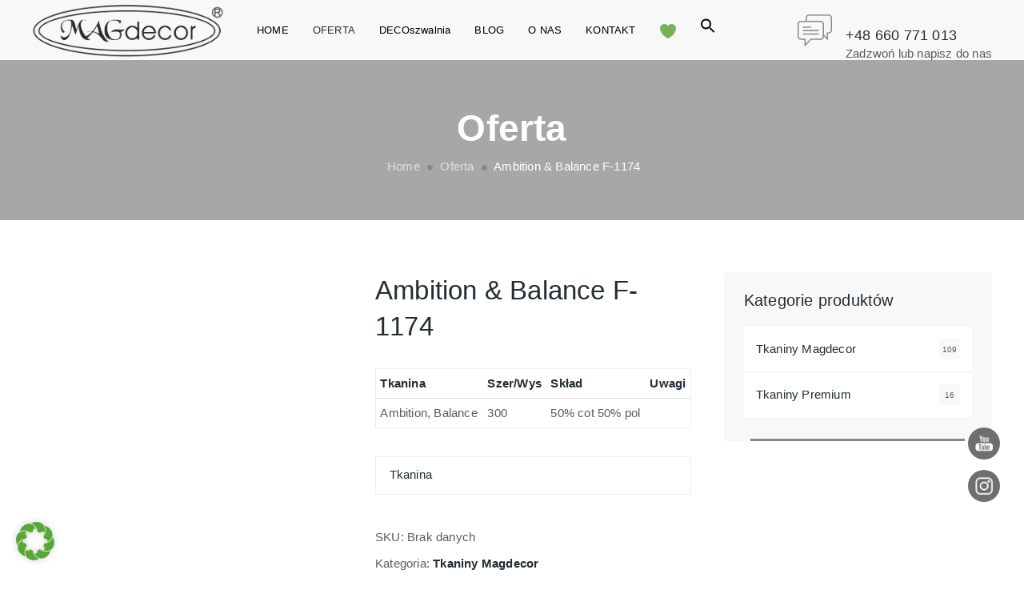

--- FILE ---
content_type: text/html; charset=UTF-8
request_url: https://magdecor.pl/produkt/ambition-balance-f-1174/
body_size: 67898
content:
<!DOCTYPE html><html lang="pl-PL" class="no-js"><head><script data-no-optimize="1">var litespeed_docref=sessionStorage.getItem("litespeed_docref");litespeed_docref&&(Object.defineProperty(document,"referrer",{get:function(){return litespeed_docref}}),sessionStorage.removeItem("litespeed_docref"));</script> <meta charset="UTF-8"><link data-optimized="2" rel="stylesheet" href="https://magdecor.pl/wp-content/litespeed/css/5a07e7af2f0f274fe4e2af4224d87d79.css?ver=c84a2" /><link rel="profile" href="//gmpg.org/xfn/11"><meta name="viewport" content="width=device-width, initial-scale=1"><title>Ambition &#038; Balance F-1174 &#8211; MAGdecor-DECOszwalnia</title><meta name='robots' content='max-image-preview:large' /><link rel='dns-prefetch' href='//static.addtoany.com' /><link rel='dns-prefetch' href='//client.crisp.chat' /><link rel='dns-prefetch' href='//s.w.org' /><link rel="alternate" type="application/rss+xml" title="MAGdecor-DECOszwalnia &raquo; Kanał z wpisami" href="https://magdecor.pl/feed/" /><link rel="alternate" type="application/rss+xml" title="MAGdecor-DECOszwalnia &raquo; Kanał z komentarzami" href="https://magdecor.pl/comments/feed/" /><style id='global-styles-inline-css'>body{--wp--preset--color--black: #000000;--wp--preset--color--cyan-bluish-gray: #abb8c3;--wp--preset--color--white: #ffffff;--wp--preset--color--pale-pink: #f78da7;--wp--preset--color--vivid-red: #cf2e2e;--wp--preset--color--luminous-vivid-orange: #ff6900;--wp--preset--color--luminous-vivid-amber: #fcb900;--wp--preset--color--light-green-cyan: #7bdcb5;--wp--preset--color--vivid-green-cyan: #00d084;--wp--preset--color--pale-cyan-blue: #8ed1fc;--wp--preset--color--vivid-cyan-blue: #0693e3;--wp--preset--color--vivid-purple: #9b51e0;--wp--preset--gradient--vivid-cyan-blue-to-vivid-purple: linear-gradient(135deg,rgba(6,147,227,1) 0%,rgb(155,81,224) 100%);--wp--preset--gradient--light-green-cyan-to-vivid-green-cyan: linear-gradient(135deg,rgb(122,220,180) 0%,rgb(0,208,130) 100%);--wp--preset--gradient--luminous-vivid-amber-to-luminous-vivid-orange: linear-gradient(135deg,rgba(252,185,0,1) 0%,rgba(255,105,0,1) 100%);--wp--preset--gradient--luminous-vivid-orange-to-vivid-red: linear-gradient(135deg,rgba(255,105,0,1) 0%,rgb(207,46,46) 100%);--wp--preset--gradient--very-light-gray-to-cyan-bluish-gray: linear-gradient(135deg,rgb(238,238,238) 0%,rgb(169,184,195) 100%);--wp--preset--gradient--cool-to-warm-spectrum: linear-gradient(135deg,rgb(74,234,220) 0%,rgb(151,120,209) 20%,rgb(207,42,186) 40%,rgb(238,44,130) 60%,rgb(251,105,98) 80%,rgb(254,248,76) 100%);--wp--preset--gradient--blush-light-purple: linear-gradient(135deg,rgb(255,206,236) 0%,rgb(152,150,240) 100%);--wp--preset--gradient--blush-bordeaux: linear-gradient(135deg,rgb(254,205,165) 0%,rgb(254,45,45) 50%,rgb(107,0,62) 100%);--wp--preset--gradient--luminous-dusk: linear-gradient(135deg,rgb(255,203,112) 0%,rgb(199,81,192) 50%,rgb(65,88,208) 100%);--wp--preset--gradient--pale-ocean: linear-gradient(135deg,rgb(255,245,203) 0%,rgb(182,227,212) 50%,rgb(51,167,181) 100%);--wp--preset--gradient--electric-grass: linear-gradient(135deg,rgb(202,248,128) 0%,rgb(113,206,126) 100%);--wp--preset--gradient--midnight: linear-gradient(135deg,rgb(2,3,129) 0%,rgb(40,116,252) 100%);--wp--preset--duotone--dark-grayscale: url('#wp-duotone-dark-grayscale');--wp--preset--duotone--grayscale: url('#wp-duotone-grayscale');--wp--preset--duotone--purple-yellow: url('#wp-duotone-purple-yellow');--wp--preset--duotone--blue-red: url('#wp-duotone-blue-red');--wp--preset--duotone--midnight: url('#wp-duotone-midnight');--wp--preset--duotone--magenta-yellow: url('#wp-duotone-magenta-yellow');--wp--preset--duotone--purple-green: url('#wp-duotone-purple-green');--wp--preset--duotone--blue-orange: url('#wp-duotone-blue-orange');--wp--preset--font-size--small: 13px;--wp--preset--font-size--medium: 20px;--wp--preset--font-size--large: 36px;--wp--preset--font-size--x-large: 42px;}.has-black-color{color: var(--wp--preset--color--black) !important;}.has-cyan-bluish-gray-color{color: var(--wp--preset--color--cyan-bluish-gray) !important;}.has-white-color{color: var(--wp--preset--color--white) !important;}.has-pale-pink-color{color: var(--wp--preset--color--pale-pink) !important;}.has-vivid-red-color{color: var(--wp--preset--color--vivid-red) !important;}.has-luminous-vivid-orange-color{color: var(--wp--preset--color--luminous-vivid-orange) !important;}.has-luminous-vivid-amber-color{color: var(--wp--preset--color--luminous-vivid-amber) !important;}.has-light-green-cyan-color{color: var(--wp--preset--color--light-green-cyan) !important;}.has-vivid-green-cyan-color{color: var(--wp--preset--color--vivid-green-cyan) !important;}.has-pale-cyan-blue-color{color: var(--wp--preset--color--pale-cyan-blue) !important;}.has-vivid-cyan-blue-color{color: var(--wp--preset--color--vivid-cyan-blue) !important;}.has-vivid-purple-color{color: var(--wp--preset--color--vivid-purple) !important;}.has-black-background-color{background-color: var(--wp--preset--color--black) !important;}.has-cyan-bluish-gray-background-color{background-color: var(--wp--preset--color--cyan-bluish-gray) !important;}.has-white-background-color{background-color: var(--wp--preset--color--white) !important;}.has-pale-pink-background-color{background-color: var(--wp--preset--color--pale-pink) !important;}.has-vivid-red-background-color{background-color: var(--wp--preset--color--vivid-red) !important;}.has-luminous-vivid-orange-background-color{background-color: var(--wp--preset--color--luminous-vivid-orange) !important;}.has-luminous-vivid-amber-background-color{background-color: var(--wp--preset--color--luminous-vivid-amber) !important;}.has-light-green-cyan-background-color{background-color: var(--wp--preset--color--light-green-cyan) !important;}.has-vivid-green-cyan-background-color{background-color: var(--wp--preset--color--vivid-green-cyan) !important;}.has-pale-cyan-blue-background-color{background-color: var(--wp--preset--color--pale-cyan-blue) !important;}.has-vivid-cyan-blue-background-color{background-color: var(--wp--preset--color--vivid-cyan-blue) !important;}.has-vivid-purple-background-color{background-color: var(--wp--preset--color--vivid-purple) !important;}.has-black-border-color{border-color: var(--wp--preset--color--black) !important;}.has-cyan-bluish-gray-border-color{border-color: var(--wp--preset--color--cyan-bluish-gray) !important;}.has-white-border-color{border-color: var(--wp--preset--color--white) !important;}.has-pale-pink-border-color{border-color: var(--wp--preset--color--pale-pink) !important;}.has-vivid-red-border-color{border-color: var(--wp--preset--color--vivid-red) !important;}.has-luminous-vivid-orange-border-color{border-color: var(--wp--preset--color--luminous-vivid-orange) !important;}.has-luminous-vivid-amber-border-color{border-color: var(--wp--preset--color--luminous-vivid-amber) !important;}.has-light-green-cyan-border-color{border-color: var(--wp--preset--color--light-green-cyan) !important;}.has-vivid-green-cyan-border-color{border-color: var(--wp--preset--color--vivid-green-cyan) !important;}.has-pale-cyan-blue-border-color{border-color: var(--wp--preset--color--pale-cyan-blue) !important;}.has-vivid-cyan-blue-border-color{border-color: var(--wp--preset--color--vivid-cyan-blue) !important;}.has-vivid-purple-border-color{border-color: var(--wp--preset--color--vivid-purple) !important;}.has-vivid-cyan-blue-to-vivid-purple-gradient-background{background: var(--wp--preset--gradient--vivid-cyan-blue-to-vivid-purple) !important;}.has-light-green-cyan-to-vivid-green-cyan-gradient-background{background: var(--wp--preset--gradient--light-green-cyan-to-vivid-green-cyan) !important;}.has-luminous-vivid-amber-to-luminous-vivid-orange-gradient-background{background: var(--wp--preset--gradient--luminous-vivid-amber-to-luminous-vivid-orange) !important;}.has-luminous-vivid-orange-to-vivid-red-gradient-background{background: var(--wp--preset--gradient--luminous-vivid-orange-to-vivid-red) !important;}.has-very-light-gray-to-cyan-bluish-gray-gradient-background{background: var(--wp--preset--gradient--very-light-gray-to-cyan-bluish-gray) !important;}.has-cool-to-warm-spectrum-gradient-background{background: var(--wp--preset--gradient--cool-to-warm-spectrum) !important;}.has-blush-light-purple-gradient-background{background: var(--wp--preset--gradient--blush-light-purple) !important;}.has-blush-bordeaux-gradient-background{background: var(--wp--preset--gradient--blush-bordeaux) !important;}.has-luminous-dusk-gradient-background{background: var(--wp--preset--gradient--luminous-dusk) !important;}.has-pale-ocean-gradient-background{background: var(--wp--preset--gradient--pale-ocean) !important;}.has-electric-grass-gradient-background{background: var(--wp--preset--gradient--electric-grass) !important;}.has-midnight-gradient-background{background: var(--wp--preset--gradient--midnight) !important;}.has-small-font-size{font-size: var(--wp--preset--font-size--small) !important;}.has-medium-font-size{font-size: var(--wp--preset--font-size--medium) !important;}.has-large-font-size{font-size: var(--wp--preset--font-size--large) !important;}.has-x-large-font-size{font-size: var(--wp--preset--font-size--x-large) !important;}</style><style id='woocommerce-inline-inline-css'>.woocommerce form .form-row .required { visibility: visible; }</style><link rel='preload' as='font' type='font/woff2' crossorigin='anonymous' id='tinvwl-webfont-font-css'  href='https://magdecor.pl/wp-content/plugins/ti-woocommerce-wishlist/assets/fonts/tinvwl-webfont.woff2?ver=xu2uyi'  media='all' /><style id='fablio-main-style-inline-css'>/*------------------------------------------------------------------
* dynamic-style.php index *
[Table of contents]

1.  Background color
2.  Topbar Background color
3.  Element Border color
4.  Textcolor
5.  Boxshadow
6.  Header / Footer background color
7.  Footer background color
8.  Logo Color
9.  Genral Elements
10. "Center Logo Between Menu" options
11. Floating Bar
-------------------------------------------------------------------*/

:root {
  --tm-skincolor-bg:#81898d;
}

/**
 * 0. Background properties
 * ----------------------------------------------------------------------------
 */
body{background-color:#ffffff;background-position:0% 0%;background-size:auto;background-repeat:repeat;background-attachment:scroll;}
body > .tm-bg-layer{background-color:#ffffff;}
 body #main,.themetechmount-wide.themetechmount-sticky-footer .site-content-wrapper{background-color:#ffffff;background-position:0% 0%;background-size:auto;background-repeat:repeat;background-attachment:scroll;}
body #main,.themetechmount-wide.themetechmount-sticky-footer .site-content-wrapper > .tm-bg-layer{background-color:#ffffff;}
 .themetechmount-fbar-box-w{background-position:0% 0%;background-size:cover;background-repeat:no-repeat;background-attachment:scroll;}
 div.tm-titlebar-wrapper{background-image:url('https://magd.decoszwalnia.pl/wp-content/uploads/2022/10/iStock-1146398489-min-scaled.jpg');background-position:center center;background-size:cover;background-repeat:no-repeat;background-attachment:scroll;}
 .tm-header-style-classic-vertical .site-header{background-color:rgba(26,34,39,0.73);background-position:0% 0%;background-size:cover;background-repeat:repeat;background-attachment:scroll;}
.tm-header-style-classic-vertical .site-header > .tm-bg-layer{background-color:rgba(26,34,39,0.73);}
 .tm-search-overlay{background-color:#595959;background-position:center center;background-size:cover;background-repeat:no-repeat;background-attachment:fixed;}
.tm-search-overlay > .tm-bg-layer{background-color:#595959;}
 .tm-mmmenu-override-yes #site-header-menu #site-navigation div.mega-menu-wrap ul.mega-menu.mega-menu-horizontal li.mega-menu-item ul.mega-sub-menu, #site-header-menu #site-navigation div.nav-menu > ul > li ul{background-color:#ffffff;background-position:center top;background-size:cover;background-repeat:no-repeat;background-attachment:scroll;}
.tm-mmmenu-override-yes #site-header-menu #site-navigation div.mega-menu-wrap ul.mega-menu.mega-menu-horizontal li.mega-menu-item ul.mega-sub-menu, #site-header-menu #site-navigation div.nav-menu > ul > li ul > .tm-bg-layer{background-color:#ffffff;}
 #site-header-menu #site-navigation div.nav-menu > ul > li:nth-child(1) ul, .tm-mmmenu-override-yes #site-header-menu #site-navigation div.mega-menu-wrap ul.mega-menu.mega-menu-horizontal li.mega-menu-item:nth-child(1) ul.mega-sub-menu{background-color:rgba(0,0,0,0.05);background-position:0% 0%;background-size:auto;background-repeat:repeat;background-attachment:scroll;}
#site-header-menu #site-navigation div.nav-menu > ul > li:nth-child(1) ul:before, .tm-mmmenu-override-yes #site-header-menu #site-navigation div.mega-menu-wrap ul.mega-menu.mega-menu-horizontal li.mega-menu-item:nth-child(1) ul.mega-sub-menu:before{background-color:rgba(0,0,0,0.05);}
 #site-header-menu #site-navigation div.nav-menu > ul > li:nth-child(2) ul, .tm-mmmenu-override-yes #site-header-menu #site-navigation div.mega-menu-wrap ul.mega-menu.mega-menu-horizontal li.mega-menu-item:nth-child(2) ul.mega-sub-menu{background-position:0% 0%;background-size:auto;background-repeat:repeat;background-attachment:scroll;}
 #site-header-menu #site-navigation div.nav-menu > ul > li:nth-child(3) ul, .tm-mmmenu-override-yes #site-header-menu #site-navigation div.mega-menu-wrap ul.mega-menu.mega-menu-horizontal li.mega-menu-item:nth-child(3) ul.mega-sub-menu{background-position:0% 0%;background-size:auto;background-repeat:repeat;background-attachment:scroll;}
 #site-header-menu #site-navigation div.nav-menu > ul > li:nth-child(4) ul, .tm-mmmenu-override-yes #site-header-menu #site-navigation div.mega-menu-wrap ul.mega-menu.mega-menu-horizontal li.mega-menu-item:nth-child(4) ul.mega-sub-menu{background-position:0% 0%;background-size:auto;background-repeat:repeat;background-attachment:scroll;}
 #site-header-menu #site-navigation div.nav-menu > ul > li:nth-child(5) ul, .tm-mmmenu-override-yes #site-header-menu #site-navigation div.mega-menu-wrap ul.mega-menu.mega-menu-horizontal li.mega-menu-item:nth-child(5) ul.mega-sub-menu{background-position:0% 0%;background-size:auto;background-repeat:repeat;background-attachment:scroll;}
 #site-header-menu #site-navigation div.nav-menu > ul > li:nth-child(6) ul, .tm-mmmenu-override-yes #site-header-menu #site-navigation div.mega-menu-wrap ul.mega-menu.mega-menu-horizontal li.mega-menu-item:nth-child(6) ul.mega-sub-menu{background-position:0% 0%;background-size:auto;background-repeat:repeat;background-attachment:scroll;}
 #site-header-menu #site-navigation div.nav-menu > ul > li:nth-child(7) ul, .tm-mmmenu-override-yes #site-header-menu #site-navigation div.mega-menu-wrap ul.mega-menu.mega-menu-horizontal li.mega-menu-item:nth-child(7) ul.mega-sub-menu{background-position:0% 0%;background-size:auto;background-repeat:repeat;background-attachment:scroll;}
 #site-header-menu #site-navigation div.nav-menu > ul > li:nth-child(8) ul, .tm-mmmenu-override-yes #site-header-menu #site-navigation div.mega-menu-wrap ul.mega-menu.mega-menu-horizontal li.mega-menu-item:nth-child(8) ul.mega-sub-menu{background-position:0% 0%;background-size:auto;background-repeat:repeat;background-attachment:scroll;}
 #site-header-menu #site-navigation div.nav-menu > ul > li:nth-child(9) ul, .tm-mmmenu-override-yes #site-header-menu #site-navigation div.mega-menu-wrap ul.mega-menu.mega-menu-horizontal li.mega-menu-item:nth-child(9) ul.mega-sub-menu{background-position:0% 0%;background-size:auto;background-repeat:repeat;background-attachment:scroll;}
 #site-header-menu #site-navigation div.nav-menu > ul > li:nth-child(10) ul, .tm-mmmenu-override-yes #site-header-menu #site-navigation div.mega-menu-wrap ul.mega-menu.mega-menu-horizontal li.mega-menu-item:nth-child(10) ul.mega-sub-menu{background-position:0% 0%;background-size:auto;background-repeat:repeat;background-attachment:scroll;}
 .footer{background-color:#dddddd;background-position:center center;background-size:cover;background-repeat:no-repeat;background-attachment:scroll;}
.footer > .tm-bg-layer{background-color:#dddddd;}
 .first-footer{background-color:transparent;background-position:center bottom;background-size:cover;background-repeat:no-repeat;background-attachment:scroll;}
.first-footer > .tm-bg-layer{background-color:transparent;}
 .second-footer{background-color:transparent;background-position:center center;background-size:auto;background-repeat:no-repeat;background-attachment:scroll;}
.second-footer > .tm-bg-layer{background-color:transparent;}
 .site-footer .bottom-footer-text{background-color:#1e2830;background-position:center center;background-size:auto;background-repeat:no-repeat;background-attachment:fixed;}
.site-footer .bottom-footer-text > .tm-bg-layer{background-color:#1e2830;}
 .error404 .site-content-wrapper{background-color:#f8f8f8;background-position:right bottom;background-size:cover;background-repeat:no-repeat;background-attachment:scroll;}
.error404 .site-content-wrapper > .tm-bg-layer{background-color:#f8f8f8;}
 .uconstruction_background{background-color:#f8f8f8;background-position:center top;background-size:cover;background-repeat:no-repeat;background-attachment:scroll;}
.uconstruction_background > .tm-bg-layer{background-color:#f8f8f8;}
 .loginpage{background-color:#f8f8f8;background-position:right bottom;background-size:cover;background-repeat:no-repeat;background-attachment:scroll;}
.loginpage > .tm-bg-layer{background-color:#f8f8f8;}
/* Font properties */
body{font-family:"Rubik", Tahoma, Geneva, sans-serif;font-weight:400;font-size:15px;line-height:26px;letter-spacing:0.2px;color:#555c63;}
 h1{font-family:"Rubik", Arial, Helvetica, sans-serif;font-weight:500;font-size:40px;line-height:45px;color:#222d35;}
 h2{font-family:"Rubik", Arial, Helvetica, sans-serif;font-weight:500;font-size:50px;line-height:64px;color:#222d35;}
 h3{font-family:"Rubik", Arial, Helvetica, sans-serif;font-weight:500;font-size:30px;line-height:35px;color:#222d35;}
 h4,.themetechmount-box-blog .themetechmount-box-content h4,.themetechmount-box-service .themetechmount-box-title h4,.themetechmount-iconbox-styleeleven .themetechmount-iconbox-heading .tm-vc_general h2,.elementor-element .themetechmount-iconbox-styleeleven .themetechmount-iconbox-heading .tm-custom-heading{font-family:"Rubik", Arial, Helvetica, sans-serif;font-weight:500;font-size:22px;line-height:32px;color:#222d35;}
 h5{font-family:"Rubik", Arial, Helvetica, sans-serif;font-weight:500;font-size:18px;line-height:28px;color:#222d35;}
 h6{font-family:"Rubik", Arial, Helvetica, sans-serif;font-weight:500;font-size:16px;line-height:21px;color:#222d35;}
 .tm-element-heading-wrapper .tm-vc_general .tm-vc_cta3_content-container .tm-vc_cta3-content .tm-vc_cta3-content-header h2, .tm-element-heading-content-wrapper .tm-element-content-heading{font-family:"Rubik", Arial, Helvetica, sans-serif;font-weight:400;font-size:40px;line-height:50px;color:#222d35;}
 .tm-element-heading-wrapper .tm-vc_general .tm-vc_cta3_content-container .tm-vc_cta3-content .tm-vc_cta3-content-header h4, .tm-vc_general.tm-vc_cta3.tm-vc_cta3-color-transparent.tm-cta3-only .tm-vc_cta3-content .tm-vc_cta3-headers h4,.tm-element-heading-content-wrapper .tm-element-subheading{font-family:"Rubik", Arial, Helvetica, sans-serif;font-weight:500;text-transform:uppercase;font-size:15px;line-height:25px;letter-spacing:0.7px;color:#58a834;}
 .tm-element-heading-wrapper .tm-vc_general.tm-vc_cta3 .tm-vc_cta3-content p{font-family:"Rubik", Arial, Helvetica, sans-serif;font-weight:400;font-size:15px;line-height:26px;color:#555c63;}
 body .widget .widget-title, body .widget .widgettitle, #site-header-menu #site-navigation .mega-menu-wrap .mega-menu.mega-menu-horizontal .mega-sub-menu > li.mega-menu-item > h4.mega-block-title, .portfolio-description h2, .themetechmount-portfolio-details h2, .themetechmount-portfolio-related h2{font-family:"Rubik", Arial, Helvetica, sans-serif;font-weight:500;font-size:20px;line-height:25px;color:#222d35;}
 .wpb_tabs_nav a.ui-tabs-anchor, body .wpb_accordion .wpb_accordion_wrapper .wpb_accordion_header a, .vc_tta.vc_general .vc_tta-tab > a,.steps-style2 .tm-static-steps-num span,.tm-borderstyle-box span.tm-vc_label_units.vc_label_units,.themetechmount-progress-bar.vc_progress_bar.tm-borderstyle-box .vc_general.vc_single_bar .vc_label,.tm-list.tm-elementfont-style li,.countdown-box .time_circles > .textDiv_Seconds span, .countdown-box .time_circles > .textDiv_Minutes span, .countdown-box .time_circles > .textDiv_Hours span, .countdown-box .time_circles > .textDiv_Days span,.themetechmount-blogbox-style6 .tm-box-post-date,.wpb_text_column blockquote footer{font-family:"Rubik", Arial, Helvetica, sans-serif;font-weight:500;font-size:16px;}
 .tm-titlebar h1.entry-title, .tm-titlebar-textcolor-custom .tm-titlebar-main .entry-title{font-family:"Rubik", Arial, Helvetica, sans-serif;font-weight:700;text-transform:capitalize;font-size:46px;line-height:55px;color:#20292f;}
 .tm-titlebar .entry-subtitle, .tm-titlebar-textcolor-custom .tm-titlebar-main .entry-subtitle{font-family:"Rubik", Arial, Helvetica, sans-serif;font-weight:400;font-size:16px;line-height:22px;color:#20292f;}
 .tm-titlebar .breadcrumb-wrapper, .tm-titlebar .breadcrumb-wrapper a{font-family:"Rubik", Arial, Helvetica, sans-serif;font-weight:400;text-transform:capitalize;font-size:15px;line-height:19px;color:#686e73;}
 .headerlogo a.home-link{font-family:"Arimo", Arial, Helvetica, sans-serif;font-weight:400;font-size:26px;line-height:27px;color:#202020;}
 #site-header-menu #site-navigation div.nav-menu > ul > li > a, .tm-mmmenu-override-yes #site-header-menu #site-navigation .mega-menu-wrap .mega-menu.mega-menu-horizontal > li.mega-menu-item > a{font-family:"Rubik", Arial, Helvetica, sans-serif;font-weight:500;font-size:13px;line-height:15px;color:#000000;}
 ul.nav-menu li ul li a, div.nav-menu > ul li ul li a, .tm-mmmenu-override-yes #site-header-menu #site-navigation .mega-menu-wrap .mega-menu.mega-menu-horizontal .mega-sub-menu a, .tm-mmmenu-override-yes #site-header-menu #site-navigation .mega-menu-wrap .mega-menu.mega-menu-horizontal .mega-sub-menu a:hover, .tm-mmmenu-override-yes #site-header-menu #site-navigation .mega-menu-wrap .mega-menu.mega-menu-horizontal .mega-sub-menu a:focus, .tm-mmmenu-override-yes #site-header-menu #site-navigation .mega-menu-wrap .mega-menu.mega-menu-horizontal .mega-sub-menu a.mega-menu-link, .tm-mmmenu-override-yes #site-header-menu #site-navigation .mega-menu-wrap .mega-menu.mega-menu-horizontal .mega-sub-menu a.mega-menu-link:hover, .tm-mmmenu-override-yes #site-header-menu #site-navigation .mega-menu-wrap .mega-menu.mega-menu-horizontal .mega-sub-menu a.mega-menu-link:focus, .tm-mmmenu-override-yes #site-header-menu #site-navigation .mega-menu-wrap .mega-menu.mega-menu-horizontal .mega-sub-menu > li.mega-menu-item-type-widget{font-family:"Rubik", Arial, Helvetica, sans-serif;font-weight:400;font-size:13px;line-height:14px;color:#555c63;}
 #site-header-menu #site-navigation .mega-menu-wrap .mega-menu.mega-menu-horizontal .mega-sub-menu > li.mega-menu-item > h4.mega-block-title{font-family:"Open Sans", Arial, Helvetica, sans-serif;font-weight:600;font-size:15px;line-height:20px;color:#343c5c;}
 .main-holder .site-content ul.products li.product .add_to_wishlist, .main-holder .site-content ul.products li.product .yith-wcwl-wishlistexistsbrowse a[rel="nofollow"], .woocommerce button.button, .woocommerce-page button.button, input, .tm-vc_btn, .tm-vc_btn3, .woocommerce-page a.button, .button, .wpb_button, button, .woocommerce input.button, .woocommerce-page input.button, .tp-button.big, .woocommerce #content input.button, .woocommerce #respond input#submit, .woocommerce a.button, .woocommerce button.button, .woocommerce input.button, .woocommerce-page #content input.button, .woocommerce-page #respond input#submit, .woocommerce-page a.button, .woocommerce-page button.button, .woocommerce-page input.button, .themetechmount-post-readmore a,.themetechmount-servicebox-style5 .themetechmount-serviceboxbox-readmore a,.themetechmount-iconbox-styleeleven .tm-vc_btn3.tm-vc_btn3-style-text.tm-vc_btn3-size-md,.tm-ptablebox .tm-vc_btn3-container.tm-vc_btn3-inline .tm-vc_btn3,.themetechmount-box-service .themetechmount-serviceboxbox-readmore a,.post.themetechmount-box-blog-classic .themetechmount-blogbox-footer-readmore a,.single-tm_portfolio .nav-links a, .comment-respond .tm-vc_btn3.tm-vc_btn3-shape-square,.woocommerce-cart .wc-proceed-to-checkout a.checkout-button, .main-holder .site .woocommerce-cart-form__contents button, .main-holder .site .woocommerce-cart-form__contents button.button:disabled[disabled], .main-holder .site table.cart .coupon button,.themetechmount-blogbox-styleone .themetechmount-blogbox-footer-readmore a,.themetechmount-box-blog .themetechmount-blogbox-footer-readmore a,.themetechmount-blogbox-styletwo .themetechmount-blogbox-footer-left a,.themetechmount-box-blog.themetechmount-blog-box-view-left-image .themetechmount-blogbox-footer-left a,.themetechmount-iconbox .tm-vc_btn3-container a,.elementor-element.elementor-widget-button .elementor-button{font-family:"Rubik", Arial, Helvetica, sans-serif;font-weight:500;text-transform:uppercase;}/* Text link and hover color properties */

	a{color:#222d35;}
	a:hover{color:#000000;}
	
	/* Header bg color */
	.site-header.tm-bgcolor-custom:not(.is_stuck),
	.tm-header-style-classic-box.tm-header-overlay .site-header.tm-bgcolor-custom:not(.is_stuck) .tm-container-for-header{
		background-color:#f8f8f8 !important;
	}
	/* Sticky header bg color */
	.is_stuck.site-header.tm-sticky-bgcolor-custom{
		background-color:#ffffff !important;
	}
	/* Sticky menu bg color */
/* breadcum bg color */
	
	.tm-titlebar-wrapper.tm-breadcrumb-on-bottom .tm-titlebar .breadcrumb-wrapper .container,
	.tm-titlebar-wrapper.tm-breadcrumb-on-bottom .breadcrumb-wrapper .container:before, 
	.tm-titlebar-wrapper.tm-breadcrumb-on-bottom .breadcrumb-wrapper .container:after {
		background-color:rgba(0,0,0,0.50) !important;
	}
	/* Footer CTA bg color */

/* List style special style */
.wpb_row .vc_tta.vc_general.vc_tta-color-white:not(.vc_tta-o-no-fill) .vc_tta-panel-body .wpb_text_column, 
.tm-list.tm-list-icon-color- li,
.tm-list-li-content{
	color:#555c63;
}
/* Page loader css */

/* Floating bar */

/**
 * 1. Background color
 * ----------------------------------------------------------------------------
 */ 
 
.ttm-pricetable-column-w.tm-ptablebox-featured-col .tm-ptablebox .tm-ptablebox-content:before,
.sidebar .widget.fablio_category_list_widget ul>li a:hover:before, 
.sidebar .widget.fablio_all_post_list_widget ul>li a:hover:before,
.tm-heading-highlight,
.tm-quote-form input[type="submit"]:hover,
.tm-processbox-wrapper .tm-processbox .process-num span:before,
.tm-iconbox-hoverstyle .tm-sbox:hover,
.steps-style2 .tm-static-steps-num span,
.tm-fidbox-custom-style2.tm-fid-without-icon.inside,
.tm-ptablebox .themetechmount-ptable-icon:before,
.ttm-pricetable-column-w:hover .tm-ptablebox .tm-vc_btn3-container.tm-vc_btn3-inline:before,

.themetechmount-teambox-style1 .themetechmount-team-icon,

.steps-style5:hover .tm-static-steps-num span,

/*Heading Seperator Style*/

.tm-seperator-solid:not(.tm-heading-style-horizontal) .tm-vc_general.tm-vc_cta3 .tm-vc_cta3-content-header:after,

.slick-dots li.slick-active button,
.widget.fablio_category_list_widget li.current-cat a:after,
.widget.fablio_category_list_widget li a:hover:after, 
.widget.fablio_all_post_list_widget li.tm-post-active a:after,
.widget.fablio_all_post_list_widget li a:hover:after, 
.widget.tm_widget_nav_menu li.current_page_item a:after,
.widget.tm_widget_nav_menu li a:hover:after,
.woocommerce-account .woocommerce-MyAccount-navigation li.is-active a:after,
.woocommerce-account .woocommerce-MyAccount-navigation li a:hover:after,
#totop,
.tm-site-searchform button,

.main-holder .rpt_style_basic .rpt_recommended_plan.rpt_plan .rpt_head,
.main-holder .rpt_style_basic .rpt_recommended_plan.rpt_plan .rpt_title,

.tm-row .vc_toggle_color_skincolor.vc_toggle_round.vc_toggle.vc_toggle_active .vc_toggle_title .vc_toggle_icon:before,
.tm-row .vc_toggle_color_skincolor.vc_toggle.vc_toggle_active .vc_toggle_title,
.mc_form_inside .mc_merge_var:after,
.vc_toggle_default.vc_toggle_color_skincolor .vc_toggle_icon, 
.vc_toggle_default.vc_toggle_color_skincolor .vc_toggle_icon:after, 
.vc_toggle_default.vc_toggle_color_skincolor .vc_toggle_icon:before, 
.vc_toggle_round.vc_toggle_color_skincolor:not(.vc_toggle_color_inverted) .vc_toggle_icon,
.vc_toggle_round.vc_toggle_color_skincolor.vc_toggle_color_inverted .vc_toggle_icon:after, 
.vc_toggle_round.vc_toggle_color_skincolor.vc_toggle_color_inverted .vc_toggle_icon:before,
.vc_toggle_round.vc_toggle_color_inverted.vc_toggle_color_skincolor .vc_toggle_title:hover .vc_toggle_icon:after, 
.vc_toggle_round.vc_toggle_color_inverted.vc_toggle_color_skincolor .vc_toggle_title:hover .vc_toggle_icon:before,
.vc_toggle_simple.vc_toggle_color_skincolor .vc_toggle_icon:after, 
.vc_toggle_simple.vc_toggle_color_skincolor .vc_toggle_icon:before,
.vc_toggle_simple.vc_toggle_color_skincolor .vc_toggle_title:hover .vc_toggle_icon:after, 
.vc_toggle_simple.vc_toggle_color_skincolor .vc_toggle_title:hover .vc_toggle_icon:before,
.vc_toggle_rounded.vc_toggle_color_skincolor:not(.vc_toggle_color_inverted) .vc_toggle_icon,
.vc_toggle_rounded.vc_toggle_color_skincolor.vc_toggle_color_inverted .vc_toggle_icon:after, 
.vc_toggle_rounded.vc_toggle_color_skincolor.vc_toggle_color_inverted .vc_toggle_icon:before,
.vc_toggle_rounded.vc_toggle_color_skincolor.vc_toggle_color_inverted .vc_toggle_title:hover .vc_toggle_icon:after, 
.vc_toggle_rounded.vc_toggle_color_skincolor.vc_toggle_color_inverted .vc_toggle_title:hover .vc_toggle_icon:before,
.vc_toggle_square.vc_toggle_color_skincolor:not(.vc_toggle_color_inverted) .vc_toggle_icon,
.vc_toggle_square.vc_toggle_color_skincolor:not(.vc_toggle_color_inverted) .vc_toggle_title:hover .vc_toggle_icon,
.vc_toggle_square.vc_toggle_color_skincolor.vc_toggle_color_inverted .vc_toggle_icon:after, 
.vc_toggle_square.vc_toggle_color_skincolor.vc_toggle_color_inverted .vc_toggle_icon:before,
.vc_toggle_square.vc_toggle_color_skincolor.vc_toggle_color_inverted .vc_toggle_title:hover .vc_toggle_icon:after, 
.vc_toggle_square.vc_toggle_color_skincolor.vc_toggle_color_inverted .vc_toggle_title:hover .vc_toggle_icon:before,

/*Woocommerce Section*/
.woocommerce .main-holder #content .woocommerce-error .button:hover, 
.woocommerce .main-holder #content .woocommerce-info .button:hover, 
.woocommerce .main-holder #content .woocommerce-message .button:hover,

.sidebar .widget .tagcloud a:hover,
.woocommerce .widget_shopping_cart a.button:hover,
.woocommerce-cart .wc-proceed-to-checkout a.checkout-button:hover,
.main-holder .site table.cart .coupon button:hover,
.main-holder .site .woocommerce-cart-form__contents button:hover,
.woocommerce .woocommerce-form-login .woocommerce-form-login__submit:hover,
.main-holder .site .return-to-shop a.button:hover,
.main-holder .site .woocommerce-MyAccount-content a.woocommerce-Button:hover,
.main-holder .site-content #review_form #respond .form-submit input:hover,
.woocommerce div.product form.cart .button:hover,
table.compare-list .add-to-cart td a:hover,
.woocommerce-cart #content table.cart td.actions input[type="submit"]:hover,
.main-holder .site .woocommerce-form-coupon button:hover,
.main-holder .site .woocommerce-form-login button.woocommerce-Button:hover,
.main-holder .site .woocommerce-ResetPassword button.woocommerce-Button:hover,
.main-holder .site .woocommerce-EditAccountForm button.woocommerce-Button:hover,

.single .main-holder div.product .woocommerce-tabs ul.tabs li.active,
.main-holder .site table.cart .coupon input:hover,
.woocommerce #payment #place_order:hover,
.wishlist_table td.product-price ins,
.widget .product_list_widget ins,
.woocommerce .widget_shopping_cart a.button.checkout,
.woocommerce .wishlist_table td.product-add-to-cart a,
.woocommerce .widget_price_filter .ui-slider .ui-slider-range,
.woocommerce .widget_price_filter .ui-slider .ui-slider-handle,
.woocommerce .widget_price_filter .price_slider_amount .button:hover,
.main-holder .site-content nav.woocommerce-pagination ul li .page-numbers.current, 
.main-holder .site-content nav.woocommerce-pagination ul li a:hover, 
 
.sidebar .widget .tagcloud a:hover,
.tm-vc_btn3.tm-vc_btn3-style-text.tm-vc_btn3-size-md.tm-vc_btn3-icon-left:not(.tm-vc_btn3-o-empty) .tm-vc_btn3-icon,

.top-contact.tm-highlight-left:after,
.top-contact.tm-highlight-right:after,
.tm-social-share-links ul li a:hover,

article.post .more-link-wrapper a.more-link,
.themetechmount-blog-box-view-right-image .themetechmount-box-content .tm-post-categories>.tm-meta-line.cat-links a:hover,
.themetechmount-blog-box-view-left-image .themetechmount-box-content .tm-post-categories>.tm-meta-line.cat-links a:hover,

.tm-vc_general.tm-vc_cta3.tm-vc_cta3-color-skincolor.tm-vc_cta3-style-flat,
.tm-sortable-list .tm-sortable-link a.selected,
.tm-sortable-list .tm-sortable-link a:hover,

.tm-col-bgcolor-skincolor .tm-bg-layer-inner,
.tm-bg .tm-bgcolor-skincolor > .tm-bg-layer,
.tm-bgcolor-skincolor > .tm-bg-layer,
footer#colophon.tm-bgcolor-skincolor > .tm-bg-layer,
.tm-titlebar-wrapper.tm-bgcolor-skincolor .tm-titlebar-wrapper-bg-layer,
.themetechmount-iconbox-stylefour:not(.styletwelve):not(.style15):hover .themetechmount-iconbox-icon .tm-box-icon,
/* Events Calendar */
.themetechmount-post-item-inner .tribe-events-event-cost,
.tribe-events-day .tribe-events-day-time-slot h5,
.tribe-events-button, 
#tribe-events .tribe-events-button, 
.tribe-events-button.tribe-inactive, 
#tribe-events .tribe-events-button:hover, 
.tribe-events-button:hover, 
.tribe-events-button.tribe-active:hover,
.single-tribe_events .tribe-events-schedule .tribe-events-cost,
.tribe-events-list .tribe-events-event-cost span,
#tribe-bar-form .tribe-bar-submit input[type=submit]:hover,
#tribe-events .tribe-events-button, #tribe-events .tribe-events-button:hover, 
#tribe_events_filters_wrapper input[type=submit], 
.tribe-events-button, .tribe-events-button.tribe-active:hover, 
.tribe-events-button.tribe-inactive, .tribe-events-button:hover, 
.tribe-events-calendar td.tribe-events-present div[id*=tribe-events-daynum-], 
.tribe-events-calendar td.tribe-events-present div[id*=tribe-events-daynum-]>a,
.themetechmount-box-blog .themetechmount-box-content .themetechmount-box-post-date:after,
article.themetechmount-box-blog-classic .themetechmount-post-date-wrapper,

body .datepicker table tr td span.active.active, 
body .datepicker table tr td.active.active,
.datepicker table tr td.active.active:hover, 
.datepicker table tr td span.active.active:hover,

.widget .widget-title::before,

.datepicker table tr td.day:hover, 
.datepicker table tr td.day.focused,

.tm-bgcolor-skincolor.tm-rowborder-topcross:before,
.tm-bgcolor-skincolor.tm-rowborder-bottomcross:after,
.tm-bgcolor-skincolor.tm-rowborder-topbottomcross:before,
.tm-bgcolor-skincolor.tm-rowborder-topbottomcross:after,

/* Testimonals */
.themetechmount-boxes-testimonial.themetechmount-boxes-col-one .themetechmount-box-view-default .themetechmount-box-title:after,

/*Iconbox element*/
.themetechmount-iconbox.themetechmount-iconbox-styleone:before,
.themetechmount-iconbox.themetechmount-iconbox-styleone .box-plus-icon,
.themetechmount-iconbox.themetechmount-iconbox-stylethree:hover .themetechmount-iconbox-inner .themetechmount-iconbox-button .tm-vc_btn3-container:before,
.themetechmount-iconbox-stylefive .themetechmount-iconbox-icon:before,

/* Tourtab with image */
.wpb-js-composer .tm-tourtab-round.vc_tta-tabs.vc_tta-tabs-position-left.vc_tta-style-outline .vc_tta-tab>a:hover,
.wpb-js-composer .tm-tourtab-round.vc_tta-tabs.vc_tta-tabs-position-left.vc_tta-style-outline .vc_tta-tab.vc_active>a,
.wpb-js-composer .tm-tourtab-round.vc_tta-tabs.vc_tta-tabs-position-right.vc_tta-style-outline .vc_tta-tab>a:hover,
.wpb-js-composer .tm-tourtab-round.vc_tta-tabs.vc_tta-tabs-position-right.vc_tta-style-outline .vc_tta-tab.vc_active>a,
.wpb-js-composer .tm-tourtab-round.vc_tta.vc_general .vc_active .vc_tta-panel-title a, 
body.wpb-js-composer .vc_tta-color-grey.vc_tta-style-classic .vc_tta-panel.vc_active .vc_tta-panel-title>a,
body.wpb-js-composer .vc_tta-color-grey.vc_tta-style-classic .vc_tta-panel .vc_tta-panel-heading:focus,
body.wpb-js-composer .vc_tta-color-grey.vc_tta-style-classic .vc_tta-panel .vc_tta-panel-heading:hover,

/* pricetable */
.tm-ptablebox-featured-col .tm-ptablebox .tm-vc_btn3.tm-vc_btn3-color-white,

.themetechmount-servicebox-styleone .themetechmount-box-bottom-content:before,
.themetechmount-teambox-style2 ul.tm-team-social-links,
.steps-style1 .tm-static-steps-num span,
.tm-arrow-style2 .slick-dots li.slick-active,
.themetechmount-iconbox-styleeight:hover,
.mailchimp-inputbox button[type="submit"],
.themetechmount-blogbox-style4 .tm-posted-date,
article.themetechmount-box-blog-classic .tm-blog-classic-box-content .tm-posted-date,

.vc_progress_bar.vc_progress-bar-color-white .vc_single_bar .vc_bar:after,
/* Widget Border style */
.site-footer .widget .tm-contactbox .tm-square-iconbox i,
.sidebar .widget-title:before,
.steps-style5 .tm-static-steps-num:before,
.themetechmount-box-blog.themetechmount-blogbox-styleone .tm-postcategory .cat-links a,
.tm-heading-rotate .tm-custom-heading,
.slick-dots li.slick-active button,
.themetechmount-boxes-portfolio .themetechmount-boxes-row-wrapper .slick-prev:after,
.themetechmount-boxes-portfolio .themetechmount-boxes-row-wrapper .slick-next:after,
.slick-dots li.slick-active button,
.themetechmount-iconbox.themetechmount-iconbox-style20 .themetechmount-iconbox-button a:after, .tm-btn-size .tm-vc_btn3.tm-vc_btn3-size-lg.tm-vc_btn3-style-text:after, .themetechmount-box-testimonial.themetechmount-testimonialbox-stylefive .themetechmount-box-content .themetechmount-box-author .themetechmount-box-title:before, .themetechmount-box-blog.themetechmount-blogbox-top-image .themetechmount-blogbox-footer-left a, .tm-btn-style .tm-vc_btn3.tm-vc_btn3-style-text.tm-vc_btn3-size-md:after {
	background-color: #81898d;
}



/* secondary bg color */
.newsletter-subsc-box input[type="email"],
.themetechmount-iconbox-style19:hover .tm-box-icon:before,
.themetechmount-iconbox-style18:before,
.main-holder .site-content ul.products li.product:hover .tm-product-box-inner:before,
.themetechmount-iconbox-style16 .themetechmount-iconbox-icon:before,
.themetechmount-iconbox-stylethree .tm-vc_btn3.tm-vc_btn3-style-text.tm-vc_btn3-size-md.tm-vc_btn3-icon-right:not(.tm-vc_btn3-o-empty) .tm-vc_btn3-icon,
.themetechmount-iconbox-stylethree .tm-vc_btn3.tm-vc_btn3-style-text.tm-vc_btn3-size-md.tm-vc_btn3-icon-right:not(.tm-vc_btn3-o-empty):hover:after,
.themetechmount-iconbox.tm-highlight-sliderbox,
.themetechmount-servicebox-styletwo .tm-featured-wrapper:before,
.widget .tm-custom-ctabox.tm-withbg-box:before,
.imagestyle-one .tm-highlight-box,
.themetechmount-servicebox-stylefour .themetechmount-box-bottom-content .tm-sbox-moreicon:hover,
body table.booked-calendar .booked-appt-list .timeslot .timeslot-people button:hover, body .booked-modal input[type=submit].button-primary:hover,
.themetechmount-teambox-style2 .themetechmount-team-image-box:before,
.themetechmount-sidebar-social li > a:hover,
.themetechmount-boxes-service .row.themetechmount-boxes-row-wrapper .tm-box-col-wrapper:nth-child(even) .themetechmount-servicebox-stylefour .themetechmount-post-item .themetechmount-box-bottom-content,
.themetechmount-ptables-w .ttm-pricetable-column-w.tm-ptablebox-featured-col .tm-vc_btn3.tm-vc_btn3-color-black:hover,
.twentytwenty-handle,
.site-header.tm-sticky-bgcolor-darkgrey.is_stuck,
.tm-header-overlay .site-header.tm-sticky-bgcolor-darkgrey.is_stuck,
.site-header-menu.tm-sticky-bgcolor-darkgrey.is_stuck,
.tm-titlebar-wrapper.tm-breadcrumb-on-bottom.tm-breadcrumb-bgcolor-darkgrey .tm-titlebar .breadcrumb-wrapper .container,
.tm-titlebar-wrapper.tm-breadcrumb-on-bottom.tm-breadcrumb-bgcolor-darkgrey  .breadcrumb-wrapper .container:before,
.tm-titlebar-wrapper.tm-breadcrumb-on-bottom.tm-breadcrumb-bgcolor-darkgrey .breadcrumb-wrapper .container:after,
.tm-header-style-infostack .site-header .tm-stickable-header.is_stuck.tm-sticky-bgcolor-darkgrey,
.tm-header-style-infostack .site-header-menu .is_stuck .tm-sticky-bgcolor-darkgrey,
.tm-header-style-infostack .is_stuck.tm-sticky-bgcolor-darkgrey,
.tm-header-style-infostack .tm-bgcolor-darkgrey,
.themetechmount-topbar-wrapper.tm-bgcolor-darkgrey,
.tm-bg-highlight-dark,
.tm-col-bgcolor-darkgrey .tm-bg-layer-inner,
.tm-bgcolor-darkgrey,
.tm-bg.tm-bgcolor-darkgrey .tm-bg-layer,
.tm-col-bgcolor-darkgrey.tm-col-bgimage-yes .tm-bg-layer-inner,
.tm-bgcolor-darkgrey.tm-bg.tm-bgimage-yes > .tm-bg-layer-inner {
	background-color: rgba(71,71,71,0.31);
}

.tm-bgcolor-skincolor.tm-textcolor-dark .inside.tm-fid-view-topicon h4:after,
.tm-textcolor-dark .inside.tm-fid-view-topicon h4:after,
.tm-darkiconbg-box .themetechmount-iconbox-icon .tm-box-icon{
	background-color: rgba(71,71,71,0.31) !important;
}

.tm-bgcolor-skincolor.tm-textcolor-dark .tm-fid-with-icon.tm-fid-view-topicon .tm-fid-icon-wrapper i,
.tm-textcolor-dark .tm-fid-with-icon.tm-fid-view-topicon .tm-fid-icon-wrapper i,
.themetechmount-iconbox.tm-highlight-sliderbox .tm-box-icon i,
.themetechmount-box-service .themetechmount-serviceboxbox-readmore a:hover,
.steps-style5 .tm-static-steps-num span {
	color: rgba(71,71,71,0.31);
}
.themetechmount-box-portfolio .themetechmount-overlay {
	background-color: rgba( 0,186,7,0.70);
}
.themetechmount-portfoliobox-style2 .themetechmount-box-overlay {
	background-color: rgba( 0,186,7,0.80);
}
.themetechmount-portfoliobox-style3 .themetechmount-post-overlay:after, .themetechmount-portfoliobox-style3 .themetechmount-post-overlay:before {
	background-color: rgba( 0,186,7,0.70);
}

.tm-textcolor-dark .tm-fid-with-icon.tm-fid-view-topicon .tm-fid-icon-wrapper {
	border-color: rgba(71,71,71,0.31);
}


.themetechmount-iconbox.tm-iconbg-grey .tm-iconstyle-boxed .tm-box-icon,
.themetechmount-blogbox-styletwo .themetechmount-box-desc,
.tm-pf-single-content-wrapper .themetechmount-pf-single-detail-box,
.sidebar .widget,
.themetechmount-iconbox.themetechmount-iconbox-styleone .tm-box-icon:before,
.tm-header-style-infostack .kw-phone .social-icons li > a,
.tm-pageslider-yes .tm-header-style-classic-box .tm-header-block:before,
.tm-social-share-links ul li a,
.themetechmount-iconbox.themetechmount-iconbox-stylenine .tm-iconstyle-rounded .tm-box-icon,
.tm-quote-form input[type="text"], .tm-quote-form input[type="email"], .tm-quote-form textarea,
.single article.post blockquote,
.themetechmount-iconbox.tm-iconbg-grey .tm-iconstyle-rounded .tm-box-icon,
.workhour-style2 ul.tm-pricelist-block li:nth-child(even),
.sidebar .widget_product_categories li span, .sidebar .widget_categories li span,
.comment-body,
.single-tm_team_member .tm-team-social-links-wrapper ul li a,
body.wpb-js-composer .vc_tta-color-grey.vc_tta-style-classic .vc_tta-panel .vc_tta-panel-heading,
.themetechmount-teambox-style1 .themetechmount-box-content,
.tm-ptablebox .tm-ptablebox-content:before,
#add_payment_method #payment, .woocommerce-cart #payment, .woocommerce-checkout #payment,
.woocommerce-account .woocommerce-MyAccount-navigation li a, .widget.tm_widget_nav_menu li a, .widget.fablio_all_post_list_widget li a, .widget.fablio_category_list_widget li a,
.sidebar .widget_product_categories li span, .sidebar .widget_categories li span,
.tm-vc_icon_element.tm-vc_icon_element-outer .tm-vc_icon_element-inner.tm-vc_icon_element-background-color-grey.tm-vc_icon_element-background,
.widget .tm-author-widget,
body.wpb-js-composer .vc_tta-color-grey.vc_tta-style-classic .vc_tta-tab.vc_active>a,
body.wpb-js-composer .vc_tta-color-grey.vc_tta-style-classic .vc_tta-tab>a,
.author-info,
.themetechmount-fbar-position-right .themetechmount-fbar-btn a.grey,
.tm-col-bgcolor-grey .tm-bg-layer-inner,
.tm-bgcolor-grey,
.site-header.tm-sticky-bgcolor-grey.is_stuck,
.site-header-menu.tm-sticky-bgcolor-grey.is_stuck,
.tm-header-overlay .site-header.tm-sticky-bgcolor-grey.is_stuck,
.tm-header-style-infostack .site-header .tm-stickable-header.is_stuck.tm-sticky-bgcolor-grey,
.tm-header-style-infostack .site-header-menu .is_stuck .tm-sticky-bgcolor-grey,
.tm-titlebar-wrapper.tm-breadcrumb-on-bottom.tm-breadcrumb-bgcolor-grey .tm-titlebar .breadcrumb-wrapper .container,
.tm-titlebar-wrapper.tm-breadcrumb-on-bottom.tm-breadcrumb-bgcolor-grey  .breadcrumb-wrapper .container:before,
.tm-titlebar-wrapper.tm-breadcrumb-on-bottom.tm-breadcrumb-bgcolor-grey .breadcrumb-wrapper .container:after,
.tm-col-bgcolor-grey > .tm-bg-layer-inner,
.steps-style5 .tm-static-steps-num span,
.tm-bg.tm-bgcolor-grey > .tm-bg-layer,
.steps-style5 .tm-static-steps-num:after {
	background-color: #f8f8f8;
}

.comment-body:after, .comment-body:before {
	border-color: transparent #f8f8f8 transparent #f8f8f8;
}
.main-holder #content.site-content ul.products li.product .tm-product-box-inner {
	border-color: #f8f8f8;
}


/* Drop cap */
.tm-dcap-color-skincolor,

/* Slick Slider */
.themetechmount-boxes-row-wrapper .slick-arrow:not(.slick-disabled):hover,

/* Progress Bar */
.vc_progress_bar.vc_progress-bar-color-skincolor .vc_single_bar .vc_bar,
.vc_progress_bar .vc_general.vc_single_bar.vc_progress-bar-color-skincolor .vc_bar,
.vc_progress_bar.vc_progress-bar-color-skincolor .vc_single_bar .vc_bar:after,

/* Sidebar */
.sidebar .widget .widget-title:before,
.widget .widget-title:after,
.footer .widget .widget-title:after,

.woocommerce-account .woocommerce-MyAccount-navigation li a:before,
.widget.tm_widget_nav_menu li a:before,
.widget.fablio_all_post_list_widget li a:before,
.widget.fablio_category_list_widget li a:before,

/* Global Input Button */
input[type="submit"]:hover, 
input[type="button"]:hover, 
input[type="reset"]:hover,

.tm-col-bgcolor-darkgrey .wpcf7 .tm-bookappointmentform input[type="submit"]:hover, 
.tm-row-bgcolor-darkgrey .wpcf7 .tm-bookappointmentform input[type="submit"]:hover, 	

/* Testimonials Section */
.themetechmount-box-view-default .themetechmount-box-author .themetechmount-box-img .themetechmount-icon-box,

.tm-cta3-only.tm-vc_general.tm-vc_cta3.tm-vc_cta3-color-skincolor.tm-vc_cta3-style-3d,

/* Servicebox section */
.tm-vc_btn3.tm-vc_btn3-color-skincolor.tm-vc_btn3-style-3d:focus, 
.tm-vc_btn3.tm-vc_btn3-color-skincolor.tm-vc_btn3-style-3d:hover,
.tm-vc_general.tm-vc_btn3.tm-vc_btn3-color-skincolor.tm-vc_btn3-style-outline:hover,
.tm-vc_icon_element.tm-vc_icon_element-outer .tm-vc_icon_element-inner.tm-vc_icon_element-background-color-skincolor.tm-vc_icon_element-background,
.tm-vc_general.tm-vc_btn3.tm-vc_btn3-color-skincolor,
.single-tm_portfolio .nav-next a:hover, .single-tm_portfolio .nav-previous a:hover,
.tm-vc_general.tm-vc_btn3.tm-vc_btn3-style-3d.tm-vc_btn3-color-inverse:hover,
.tm-bgcolor-skincolor,

.tm-header-overlay .site-header.tm-sticky-bgcolor-skincolor.is_stuck,
.site-header-menu.tm-sticky-bgcolor-skincolor.is_stuck,
.tm-header-style-infostack .site-header .tm-stickable-header.is_stuck.tm-sticky-bgcolor-skincolor,
.is_stuck.tm-sticky-bgcolor-skincolor,
.tm-header-style-infostack .site-header-menu .tm-stickable-header.is_stuck .tm-sticky-bgcolor-skincolor,

/* Blog section */
.themetechmount-box-view-overlay .themetechmount-boxes .themetechmount-box-content.themetechmount-overlay .themetechmount-icon-box a:hover,
.themetechmount-post-box-icon-wrapper,
.themetechmount-pagination .page-numbers.current, 
.themetechmount-pagination .page-numbers:hover,

/*Search Result Page*/
.tm-sresults-title small a,
.tm-sresult-form-wrapper,

/*Pricing Table*/
.main-holder .rpt_style_basic .rpt_recommended_plan .rpt_title,
.main-holder .rpt_4_plans.rpt_style_basic .rpt_plan.rpt_recommended_plan,

/*bbpress*/
#bbpress-forums button,
#bbp_search_submit,
#bbpress-forums ul li.bbp-header,

/* square social icon */
.tm-square-social-icon .themetechmount-social-links-wrapper .social-icons li a:hover,

.inside.tm-fid-view-topicon h3:after,

.themetechmount-servicebox-styletwo .tm-service-iconbox .tm-service-icon-dots:before,
.themetechmount-box-service .tm-seperator:after,

.themetechmount-teambox-style1 .tm-team-social-links-wrapper ul li a:hover,
.tm-processbox-wrapper.processbox-style2 .tm-processbox .process-num,
/*blog top-bottom content */
.themetechmount-box-blog.themetechmount-box-blog-classic .themetechmount-post-date-wrapper,
.entry-content .page-links>span:not(.page-links-title),
.entry-content .page-links a:hover,
mark,
.tm-steps-box.steps-style5:hover .tm-steps-desc, 
ins{
	background-color: #81898d ;
}

.wpb-js-composer .vc_tta-color-grey.vc_tta-style-flat .vc_tta-panel.vc_active .vc_tta-panel-heading,
.wpb-js-composer .vc_tta-color-white.vc_tta-style-modern .vc_tta-panel.vc_active .vc_tta-panel-heading{
	background-color: #81898d !important ;
}


/* Revolution button */
.Sports-Button-skin{
	background-color: #81898d !important ;
    border-color: #81898d !important ;
}
.Sports-Button-skin:hover{
	background-color: #202020 !important;
    border-color: #202020 !important;
}
.vc_tta-color-skincolor.vc_tta-style-flat .vc_tta-panel .vc_tta-panel-body, 
.vc_tta-color-skincolor.vc_tta-style-flat .vc_tta-panel.vc_active .vc_tta-panel-heading{
    background-color: rgba( 129,137,141 , 0.89);
}

.tm-processbox-wrapper .tm-processbox .process-num:before {
    background-color:rgba( 129,137,141 , 0.25);
}
.tm-cta3-only.tm-vc_general.tm-vc_cta3.tm-vc_cta3-color-skincolor.tm-vc_cta3-style-3d,
.tm-vc_general.tm-vc_btn3.tm-vc_btn3-style-3d.tm-vc_btn3-color-skincolor{
	box-shadow: 0 5px 0 #636b6f;
}
.tm-vc_btn3.tm-vc_btn3-color-skincolor.tm-vc_btn3-style-3d:focus, 
.tm-vc_btn3.tm-vc_btn3-color-skincolor.tm-vc_btn3-style-3d:hover{   
    box-shadow: 0 2px 0 #636b6f;
}


/* This is Titlebar Background color */
.tm-header-overlay .tm-titlebar-wrapper .tm-titlebar-inner-wrapper{	
	padding-top: 75px;
}
.tm-header-style-classic-box.tm-header-overlay .tm-titlebar-wrapper .tm-titlebar-inner-wrapper{
	padding-top:0px;
}

/* This is Titlebar Text color */

.tm-titlebar-wrapper .tm-titlebar-inner-wrapper{
	height: 275px;	
}
.tm-header-overlay .themetechmount-titlebar-wrapper .tm-titlebar-inner-wrapper{	
	padding-top: 105px;
}
.themetechmount-header-style-3.tm-header-overlay .tm-titlebar-wrapper .tm-titlebar-inner-wrapper{
	padding-top: 130px;
}

/* Logo Max-Height */
.headerlogo img{
    max-height: 70px;
}
.is_stuck .headerlogo img{
    max-height: 70px;
}

/* Extra Code */
span.tm-sc-logo.tm-sc-logo-type-image {
    position: relative;
	display: block;
}
img.themetechmount-logo-img.stickylogo {
    position: absolute;
    top: 0;
    left: 0;
}
.tm-stickylogo-yes .standardlogo{
	opacity: 1;
}
.tm-stickylogo-yes .stickylogo{
	opacity: 0;
}
.is_stuck .tm-stickylogo-yes .standardlogo{
	opacity: 0;
}
.is_stuck .tm-stickylogo-yes .stickylogo{
	opacity: 1;
}
.tm-btn-shape-square.elementor-element.elementor-widget-button .elementor-button,
.tm-vc_btn3.tm-vc_btn3-size-md{
    padding-top:17px;
    padding-bottom:17px;
}


.themetechmount-iconbox .tm-vc_btn3-container a,.elementor-element.elementor-widget-button .elementor-button,
.themetechmount-box-blog.themetechmount-blog-box-view-left-image .themetechmount-blogbox-footer-left a,
.themetechmount-blogbox-styletwo .themetechmount-blogbox-footer-left a,
button, input[type="submit"], input[type="button"], input[type="reset"], .checkout_coupon input.button, .woocommerce div.product form.cart .button, table.compare-list .add-to-cart td a, .woocommerce .widget_shopping_cart a.button, .woocommerce #review_form #respond .form-submit input, .main-holder .site table.cart .coupon input, .woocommerce-cart .wc-proceed-to-checkout a.checkout-button, .woocommerce-cart #content table.cart td.actions input[type="submit"], .woocommerce #payment #place_order, .woocommerce .wishlist_table td.product-add-to-cart a,.main-holder .site .return-to-shop a.button,
.themetechmount-box-blog .themetechmount-blogbox-footer-readmore a,
.themetechmount-box-blog.themetechmount-blogbox-styleone .themetechmount-blogbox-footer-readmore a,
.woocommerce-cart .wc-proceed-to-checkout a.checkout-button,
.main-holder .site .woocommerce-cart-form__contents button,
.main-holder .site .woocommerce-cart-form__contents button.button:disabled[disabled],
.main-holder .site table.cart .coupon button,	
 .comment-respond .tm-vc_btn3.tm-vc_btn3-shape-square,
.single-tm_portfolio .navigation.post-navigation .nav-links  a,
.post.themetechmount-box-blog-classic .themetechmount-blogbox-footer-readmore a,
.themetechmount-iconbox-stylefour .tm-vc_btn3.tm-vc_btn3-style-text.tm-vc_btn3-size-md,
.themetechmount-iconbox-styleeleven .tm-vc_btn3.tm-vc_btn3-style-text.tm-vc_btn3-size-md,
.themetechmount-box-service .themetechmount-serviceboxbox-readmore a,
.tm-vc_btn3.tm-vc_btn3-size-md{
	font-size:14px;
	line-height:14px;
}

.tm-header-overlay.themetechmount-header-style-4 .is-sticky #stickable-header,
.is-sticky #stickable-header{
	background-color: #ffffff;
}


/**
 * 2. Topbar Background color
 * ----------------------------------------------------------------------------
 */


.top-contact {
	font-size:14px;
}
	
/* Show/hide topbar in some devices */
	@media (max-width: 768px){
		.themetechmount-topbar-wrapper{
			display: none !important;
		}
	}

	

/**
 * 4. Border color
 * ----------------------------------------------------------------------------
 */
 

.footer .social-icons li > a:hover,
.themetechmount-box-service.themetechmount-service-box-view-without-image .tm-service-iconbox,
.tm-link-underline a,
.tm-iconbox-style2 .tm-sbox .tm-vc_cta3-container,
.tm-iconbox-style2 .tm-sbox:hover .tm-vc_cta3-container:after,
.tm-border-skincolor .vc_column-inner,
.slick-dots li.slick-active button:before,
.themetechmount-teambox-view-style2 .themetechmount-box-content:before,
.themetechmount-teambox-view-style2 .themetechmount-box-content:after,
.themetechmount-box-service .tm-seperator:before,
.vc_toggle_default.vc_toggle_color_skincolor .vc_toggle_icon:before,
.vc_toggle_default.vc_toggle_color_skincolor .vc_toggle_icon,

.vc_toggle_round.vc_toggle_color_inverted.vc_toggle_color_skincolor .vc_toggle_title:hover .vc_toggle_icon,
.vc_toggle_round.vc_toggle_color_inverted.vc_toggle_color_skincolor .vc_toggle_icon,

.vc_toggle_rounded.vc_toggle_color_inverted.vc_toggle_color_skincolor .vc_toggle_icon,
.vc_toggle_rounded.vc_toggle_color_inverted.vc_toggle_color_skincolor .vc_toggle_title:hover .vc_toggle_icon,

.vc_toggle_square.vc_toggle_color_inverted.vc_toggle_color_skincolor .vc_toggle_icon,
.vc_toggle_square.vc_toggle_color_inverted.vc_toggle_color_skincolor .vc_toggle_title:hover .vc_toggle_icon,

.vc_toggle.vc_toggle_arrow.vc_toggle_color_skincolor .vc_toggle_icon:after, 
.vc_toggle.vc_toggle_arrow.vc_toggle_color_skincolor .vc_toggle_icon:before,
.vc_toggle.vc_toggle_arrow.vc_toggle_color_skincolor .vc_toggle_title:hover .vc_toggle_icon:after, 
.vc_toggle.vc_toggle_arrow.vc_toggle_color_skincolor .vc_toggle_title:hover .vc_toggle_icon:before,

.tm-cta3-only.tm-vc_general.tm-vc_cta3.tm-vc_cta3-color-skincolor.tm-vc_cta3-style-outline,

.themetechmount-iconbox-styleeleven .themetechmount-iconbox-inner:before,
.main-holder .site #content table.cart td.actions .input-text:focus, 
textarea:focus, input[type="text"]:focus, input[type="password"]:focus, 
input[type="datetime"]:focus, input[type="datetime-local"]:focus, 
input[type="date"]:focus, input[type="month"]:focus, input[type="time"]:focus, 
input[type="week"]:focus, input[type="number"]:focus, input[type="email"]:focus, 
input[type="url"]:focus, input[type="search"]:focus, input[type="tel"]:focus, 
input[type="color"]:focus, input.input-text:focus, select:focus, 
blockquote,
.tm-process-content img,
.single-tm_portfolio .nav-next a:hover,
.single-tm_portfolio .nav-previous a:hover,
 
.vc_tta-color-skincolor.vc_tta-style-outline .vc_tta-panel .vc_tta-panel-heading, 
.vc_tta-color-skincolor.vc_tta-style-outline .vc_tta-controls-icon::after, 
.vc_tta-color-skincolor.vc_tta-style-outline .vc_tta-controls-icon::before, 
.vc_tta-color-skincolor.vc_tta-style-outline .vc_tta-panel .vc_tta-panel-body, 
.vc_tta-color-skincolor.vc_tta-style-outline .vc_tta-panel .vc_tta-panel-body:after, 
.vc_tta-color-skincolor.vc_tta-style-outline .vc_tta-panel .vc_tta-panel-body:before,

.vc_tta-color-skincolor.vc_tta-style-outline .vc_active .vc_tta-panel-heading .vc_tta-controls-icon:after, 
.vc_tta-color-skincolor.vc_tta-style-outline .vc_active .vc_tta-panel-heading .vc_tta-controls-icon:before,

/* testimonial */
.slick-center .testimonial_item .themetechmount-box-img img,
.vc_tta-color-skincolor.vc_tta-style-outline .vc_tta-panel.vc_active .vc_tta-panel-heading,  
.tm-vc_general.tm-vc_btn3.tm-vc_btn3-color-skincolor.tm-vc_btn3-style-outline,
.tm-vc_icon_element.tm-vc_icon_element-outer .tm-vc_icon_element-inner.tm-vc_icon_element-background-color-skincolor.tm-vc_icon_element-outline,
.themetechmount-box-view-overlay .themetechmount-boxes .themetechmount-box-content.themetechmount-overlay .themetechmount-icon-box a:hover,
.slick-dots li.slick-active button:after
{
	border-color: #81898d;
}

.tm-left-border-styleimg:after,
.themetechmount-fbar-position-default div.themetechmount-fbar-box-w{
	border-bottom-color: #81898d;
}

.wpb-js-composer .vc_tta-color-grey.vc_tta-style-classic .vc_tta-tab.vc_active>a{
	border-top-color: #81898d !important; 
}
article.themetechmount-box-blog-classic,
.themetechmount-box-blog-classic .tm-post-format-icon-wrapper,
.themetechmount-box-blog .tm-post-format-icon-wrapper,
.themetechmount-box-blog.themetechmount-box-style2 .tm-post-format-icon-wrapper{
	border-top-color: #81898d ; 
}


/**
 * 5. Textcolor
 * ----------------------------------------------------------------------------
 */
 
.themetechmount-iconbox.themetechmount-iconbox-stylenine.tm-iconbg-grey .tm-box-icon i,
.themetechmount-iconbox.tm-iconbg-grey .tm-iconstyle-boxed .tm-box-icon,
.themetechmount-iconbox-style17 .box-plus-icon a,
.tm-bgimage-yes .tm-fid-view-lefticon .tm-fid-icon-wrapper i,
.tm-col-bgcolor-darkgrey .tm-fid-view-lefticon .tm-fid-icon-wrapper i,
.tm-bgcolor-darkgrey .tm-fid-view-lefticon .tm-fid-icon-wrapper i,
.tm-fidbox-custom-style1.tm-fid-without-icon.inside h4,
.themetechmount-iconbox.tm-iconbg-grey .tm-iconstyle-rounded .tm-box-icon,
.themetechmount-iconbox.tm-iconbg-grey .tm-iconstyle-rounded .tm-box-icon i,
.themetechmount-box-service.themetechmount-service-box-view-without-image .tm-service-icon,
.tm-sbox.tm-sbox.tm-iconbox-content-padding a,
.tm-link-underline a,
.tm-underline-skintext u,
.tm-fid-without-icon.inside.tm-fidbox-style2 h4 span,
.tm-fid-view-lefticon.tm-highlight-fid .tm-fld-contents .tm-fid-inner,
.tm-service-topimage-style2 .themetechmount-service-box-view-top-image .themetechmount-serviceboxbox-readmore:hover:after,

.tm-bgcolor-darkgrey .tm-element-heading-wrapper .tm-vc_general.tm-vc_cta3.tm-cta3-only .tm-vc_cta3-content .tm-vc_cta3-headers h4,
.tm-col-bgcolor-darkgrey .tm-element-heading-wrapper .tm-vc_general.tm-vc_cta3.tm-cta3-only .tm-vc_cta3-content .tm-vc_cta3-headers h4,

.sidebar .widget a:hover,
.tm-textcolor-dark.tm-bgcolor-grey .tm-fbar-open-icon:hover,
.tm-textcolor-dark.tm-bgcolor-white .tm-fbar-open-icon:hover,

.tm-ptablebox .tm-ptablebox-price,

/*Iconbox element*/
.themetechmount-iconbox .tm-box-icon i,

/* Icon basic color */
.tm-icolor-skincolor,
.widget_calendar table td#today,
.vc_toggle_text_only.vc_toggle_color_skincolor .vc_toggle_title h4,

.tm-vc_general.tm-vc_cta3.tm-vc_cta3-color-skincolor.tm-vc_cta3-style-outline .tm-vc_cta3-content-header,

section.error-404 .tm-big-icon,

.tm-bgcolor-darkgrey ul.fablio_contact_widget_wrapper li a:hover,
.tm-vc_general.tm-vc_cta3.tm-vc_cta3-color-skincolor.tm-vc_cta3-style-classic .tm-vc_cta3-content-header, 
.tm-vc_icon_element-color-skincolor, 
 
.tm-bgcolor-skincolor .themetechmount-pagination .page-numbers.current, 
.tm-bgcolor-skincolor .themetechmount-pagination .page-numbers:hover,

.tm-bgcolor-darkgrey .themetechmount-twitterbox-inner .tweet-text a:hover,
.tm-bgcolor-darkgrey .themetechmount-twitterbox-inner .tweet-details a:hover,

.tm-dcap-txt-color-skincolor,

/* Accordion section */
.vc_tta-color-skincolor.vc_tta-style-outline .vc_tta-panel.vc_active .vc_tta-panel-title>a,

/* Global Button */ 
.tm-vc_general.tm-vc_btn3.tm-vc_btn3-style-text.tm-vc_btn3-color-white:hover,

 /* Blog */
.comment-reply-link,
.single .tm-pf-single-content-area blockquote:before,
.single .tm-pf-single-content-wrapper blockquote:before,
article.themetechmount-blogbox-format-link .tm-format-link-title a:hover, 
article.post.format-link .tm-format-link-title a:hover,
.themetechmount-box-blog .themetechmount-blogbox-desc-footer a,
article.post .entry-title a:hover,
.themetechmount-meta-details a:hover,
.tm-entry-meta a:hover,
.tm-entry-meta .tm-meta-line i,
.post.themetechmount-box-blog-classic .themetechmount-blogbox-footer-readmore a:before,

 /* Team Member meta details */ 
.tm-extra-details-list .tm-team-extra-list-title,
.tm-team-member-single-meta-value a:hover,
.tm-team-member-single-category a:hover,
.tm-team-details-list .tm-team-list-value a:hover,
.themetechmount-teambox-style2 .themetechmount-box-social-links ul li a:hover,

 /* list style */ 
.tm-list-style-disc.tm-list-icon-color-skincolor li,
.tm-list-style-circle.tm-list-icon-color-skincolor li,
.tm-list-style-square.tm-list-icon-color-skincolor li,
.tm-list-style-decimal.tm-list-icon-color-skincolor li,
.tm-list-style-upper-alpha.tm-list-icon-color-skincolor li,
.tm-list-style-roman.tm-list-icon-color-skincolor li,
.tm-list.tm-skincolor li .tm-list-li-content,
 
/* Testimonials Section */
.tm-bgcolor-skincolor .themetechmount-box-view-default .themetechmount-box-author .themetechmount-box-img .themetechmount-icon-box, 
.testimonial_item .themetechmount-author-name,
.testimonial_item .themetechmount-author-name a,
.themetechmount-box-testimonial.tm-testimonial-box-view-style3 .themetechmount-author-name,
.themetechmount-box-testimonial.tm-testimonial-box-view-style3 .themetechmount-author-name a,
.tm-fablio-icon-star-1.tm-active,

.tm-textcolor-white a:hover, 

/* Tab content section */
.tm-tourtab-style1.vc_general.vc_tta-color-grey.vc_tta-style-outline .vc_tta-tab>a:focus, 
.tm-tourtab-style1.vc_general.vc_tta-color-grey.vc_tta-style-outline .vc_tta-tab>a:hover,
.tm-tourtab-style1.vc_general.vc_tta-tabs.vc_tta-style-outline .vc_tta-tab.vc_active>a,
.tm-tourtab-style1.vc_general.vc_tta-color-grey.vc_tta-style-outline .vc_tta-panel.vc_active .vc_tta-panel-title>a,
.tm-tourtab-style1.vc_general.vc_tta-color-grey.vc_tta-style-outline .vc_tta-panel .vc_tta-panel-title>a:hover, 

/* VCbutton section */
.tm-vc_general.tm-vc_btn3.tm-vc_btn3-color-skincolor.tm-vc_btn3-style-outline, 
.tm-vc_btn_skincolor.tm-vc_btn_outlined, .tm-vc_btn_skincolor.vc_btn_square_outlined, 

.tm-vc_general.tm-vc_btn3.tm-vc_btn3-style-text.tm-vc_btn3-color-skincolor,
.tm-fid-icon-wrapper i,
.inside.tm-fid-view-lefticon.tm-fid-view-lefticon-style2 h4,

/* Teammember section */
.themetechmount-box-team.themetechmount-box-view-overlay .themetechmount-box-content h4 a:hover,

.tm-textcolor-skincolor,
.tm-textcolor-skincolor a,
.themetechmount-box-title h4 a:hover,
.tm-textcolor-skincolor.tm-custom-heading,

.themetechmount-box-topimage .themetechmount-box-content .tm-social-share-wrapper .tm-social-share-links ul li a:hover,
.themetechmount-box-blog.themetechmount-box-topimage .themetechmount-box-title h4 a:hover,
.themetechmount-box-blog-classic .entry-header .tm-meta-line a:hover,
.themetechmount-blog-box-view-right-image .themetechmount-box-content .tm-post-categories>.tm-meta-line.cat-links a,
.themetechmount-blog-box-view-left-image .themetechmount-box-content .tm-post-categories>.tm-meta-line.cat-links a,

/* Text color skin in row secion*/
.tm-background-image.tm-row-textcolor-skin h1, 
.tm-background-image.tm-row-textcolor-skin h2, 
.tm-background-image.tm-row-textcolor-skin h3, 
.tm-background-image.tm-row-textcolor-skin h4, 
.tm-background-image.tm-row-textcolor-skin h5, 
.tm-background-image.tm-row-textcolor-skin h6,
.tm-background-image.tm-row-textcolor-skin .tm-element-heading-wrapper h2,
.tm-background-image.tm-row-textcolor-skin .themetechmount-testimonial-title,
.tm-background-image.tm-row-textcolor-skin a,
.tm-background-image.tm-row-textcolor-skin .item-content a:hover,

.tm-row-textcolor-skin h1, 
.tm-row-textcolor-skin h2, 
.tm-row-textcolor-skin h3, 
.tm-row-textcolor-skin h4, 
.tm-row-textcolor-skin h5, 
.tm-row-textcolor-skin h6,
.tm-row-textcolor-skin .tm-element-heading-wrapper h2,
.tm-row-textcolor-skin .themetechmount-testimonial-title,
.tm-row-textcolor-skin a,
.tm-row-textcolor-skin .item-content a:hover,

ul.fablio_contact_widget_wrapper.call-email-footer li:before,

/*Tweets*/
.widget_latest_tweets_widget p.tweet-text:before,

/*Events Calendar*/
.themetechmount-events-box-view-top-image-details .themetechmount-events-meta .tribe-events-event-cost,

/*Price table*/
.main-holder .rpt_style_basic .rpt_plan .rpt_head .rpt_recurrence,
.main-holder .rpt_style_basic .rpt_plan .rpt_features .rpt_feature:before,
.main-holder .rpt_style_basic .rpt_plan .rpt_head .rpt_price,

/*search result page*/
.tm-sresults-first-row .tm-list-li-content a:hover,
.tm-results-post ul.tm-recent-post-list > li > a:hover,
.tm-results-page .tm-list-li-content a:hover,
.tm-sresults-first-row ul.tm-recent-post-list > li > a:hover,

.tm-team-list-title i,
.tm-bgcolor-darkgrey .themetechmount-box-view-left-image .themetechmount-box-title a:hover,
.tm-team-member-view-wide-image .tm-team-details-list .tm-team-list-title,
.tm-bgcolor-skincolor .themetechmount-box-team .themetechmount-box-content h4 a:hover,
.tm-col-bgcolor-skincolor .themetechmount-box-team .themetechmount-box-content h4 a:hover,
.themetechmount-box-portfolio .themetechmount-box-content .themetechmount-box-title h4 a:hover,

/*woocommerce*/
.woocommerce-info:before,
.woocommerce-message:before,
.main-holder .site-content ul.products li.product .price,
.main-holder .site-content ul.products li.product .price ins,
.single .main-holder #content div.product .price ins,
.woocommerce .price .woocommerce-Price-amount,
.main-holder .site-content ul.products li.product h3:hover,
.main-holder .site-content ul.products li.product .woocommerce-loop-category__title:hover,

.tm-bgimage-yes .themetechmount-iconbox-stylesix .tm-vc_general.tm-vc_btn3.tm-vc_btn3-style-text:not(:hover),

/* Special Section */
.tm-vc_icon_element.tm-vc_icon_element-outer .tm-vc_icon_element-inner.tm-vc_icon_element-color-white:not(.tm-vc_icon_element-background-color-skincolor):hover .tm-vc_icon_element-icon,
body.wpb-js-composer .vc_tta-color-black.vc_tta-style-outline .vc_tta-tab.vc_active>a,
body.wpb-js-composer .vc_tta-color-black.vc_tta-style-outline .vc_tta-tab>a:focus,
body.wpb-js-composer .vc_tta-color-black.vc_tta-style-outline .vc_tta-tab>a:hover,
.themetechmount-iconbox-styleeight .box-more-icon a:hover,
.steps-style4 .tm-static-steps-num span,
.imagestyle-one .tm-highlight-box h4,
.wpb_text_column blockquote:before,
.themetechmount-servicebox-styleone .tm-service-icon,
.themetechmount-servicebox-styleone .themetechmount-serviceboxbox-readmore a:hover,
.themetechmount-pf-detailbox-list .tm-pf-details-date i,
.content-area .social-icons li > a,
.wpb-js-composer .vc_tta-color-grey.vc_tta-style-classic .vc_tta-panel.vc_active .vc_tta-panel-title>a, 
.tm-processbox-wrapper .tm-processbox:hover .tm-box-title h5,
.tm-textcolor-white:not(.tm-bgcolor-skincolor) .tm-titlebar-main .breadcrumb-wrapper a:hover,
.tm-col-bgcolor-darkgrey .tm-vc_general.tm-vc_btn3.tm-vc_btn3-style-text.tm-vc_btn3-color-skincolor:hover,
.tm-bgcolor-darkgrey .tm-vc_general.tm-vc_btn3.tm-vc_btn3-style-text.tm-vc_btn3-color-skincolor:hover,
.tm-col-bgimage-yes .tm-sbox .tm-vc_general.tm-vc_btn3.tm-vc_btn3-style-text.tm-vc_btn3-color-skincolor:hover,
ul.tm-pricelist-block li .service-price strong,
.tm-vc_general.tm-vc_btn3.tm-vc_btn3-style-text.tm-vc_btn3-color-black:hover,
.themetechmount-box-service .themetechmount-serviceboxbox-readmore a,
.themetechmount-box-blog.themetechmount-blogbox-styleone.themetechmount-blogbox-stylefive .themetechmount-blogbox-footer-left a,
ul.fablio_contact_widget_wrapper li:before,
.themetechmount-iconbox-styleeleven .tm-box-icon i,
.themetechmount-box-blog.themetechmount-blogbox-styleone.themetechmount-blogbox-stylefive .themetechmount-blogbox-footer-left a,	
ul.fablio_contact_widget_wrapper li:before,	
.themetechmount-iconbox-styleeleven .tm-box-icon i,
.tm-ptablebox .tm-sbox-icon-wrapper,
.tm-fid-view-lefticon .tm-fid-icon-wrapper i,
.themetechmount-iconbox-styletwo.tm-custome-iconbox .tm-box-icon i,
.themetechmount-iconbox-style14.tm-custome-iconbox .tm-box-icon i,
.tm-custome-pricetable .tm-ptablebox .tm-sbox-icon-wrapper,
.tm-custome-icon-style .themetechmount-iconbox .tm-iconstyle-rounded .tm-box-icon i,
.themetechmount-iconbox.themetechmount-iconbox-stylenine .tm-iconstyle-rounded .tm-box-icon i,
.themetechmount-box-blog.themetechmount-blogbox-styleone.themetechmount-blogbox-stylefive .themetechmount-blogbox-footer-left a,
.themetechmount-boxes-row-wrapper .tm-box-col-wrapper:nth-of-type(even) .themetechmount-testimonialbox-styleone .themetechmount-box-desc .themetechmount-testimonial-text:before,
.themetechmount-box-testimonial.themetechmount-testimonialbox-styleone:hover .themetechmount-box-desc .themetechmount-testimonial-text:before,
.tm-boxes-carousel-arrows-below .themetechmount-boxes-row-wrapper .slick-prev,
.tm-boxes-carousel-arrows-below .themetechmount-boxes-row-wrapper .slick-next,
.tm-ptablebox .tm-sbox-icon-wrapper,
.themetechmount-iconbox.themetechmount-iconbox-style20 .themetechmount-iconbox-button u a, .tm-custom-heading.tm-heading-before-number-style.tm-custom-heading, 
.themetechmount-box-blog.themetechmount-blogbox-top-image .cat-links a:not(:hover), 
.themetechmount-box-blog.themetechmount-blogbox-top-image .tm-social-share-links ul li a:hover, 
.footer .tm-mailbox .location-inputbox .btn:hover{
	color: #81898d;
}



/*** Defaultmenu ***/     
/*Wordpress Main Menu*/      

/* Menu hover and select section */ 
.tm-mmenu-active-color-skin #site-header-menu #site-navigation div.nav-menu > ul > li:hover > a,    
.tm-mmenu-active-color-skin #site-header-menu #site-navigation div.nav-menu > ul > li.current-menu-ancestor > a, 
.tm-mmenu-active-color-skin #site-header-menu #site-navigation div.nav-menu > ul > li.current_page_item > a,     
.tm-mmenu-active-color-skin #site-header-menu #site-navigation div.nav-menu > ul > li.current-menu-item > a,     
.tm-mmenu-active-color-skin #site-header-menu #site-navigation div.nav-menu > ul > li.current_page_ancestor > a,             

/*Wordpress Dropdown Menu*/
.tm-dmenu-active-color-skin #site-header-menu #site-navigation div.nav-menu > ul > li li.current-menu-ancestor > a,    
.tm-dmenu-active-color-skin #site-header-menu #site-navigation div.nav-menu > ul > li li.current-menu-item > a,    
.tm-dmenu-active-color-skin #site-header-menu #site-navigation div.nav-menu > ul > li li.current_page_item > a,    
.tm-dmenu-active-color-skin #site-header-menu #site-navigation div.nav-menu > ul > li li.current_page_ancestor > a,    
    
 
 /*Mega Main Menu*/      
 .tm-mmenu-active-color-skin .site-header.tm-mmmenu-override-yes #site-header-menu #site-navigation div.mega-menu-wrap ul.mega-menu.mega-menu-horizontal > li.mega-menu-item:hover > a,  
.tm-mmenu-active-color-skin .tm-mmmenu-override-yes #site-header-menu #site-navigation div.mega-menu-wrap ul.mega-menu.mega-menu-horizontal > li.mega-menu-item.mega-current-menu-item > a,    
.tm-mmenu-active-color-skin .tm-mmmenu-override-yes #site-header-menu #site-navigation div.mega-menu-wrap ul.mega-menu.mega-menu-horizontal > li.mega-menu-item.mega-current-menu-ancestor > a,      
.tm-mmenu-active-color-skin .tm-mmmenu-override-yes #site-header-menu #site-navigation div.mega-menu-wrap ul.mega-menu.mega-menu-horizontal > li.mega-menu-item.mega-current-menu-item > a,    
.tm-mmenu-active-color-skin .tm-mmmenu-override-yes #site-header-menu #site-navigation div.mega-menu-wrap ul.mega-menu.mega-menu-horizontal > li.mega-menu-item.mega-current-menu-ancestor > a,           


/*Mega Dropdown Menu*/  
.tm-dmenu-active-color-skin .tm-mmmenu-override-yes #site-header-menu #site-navigation div.mega-menu-wrap ul.mega-menu.mega-menu-horizontal > li.mega-menu-item ul.mega-sub-menu li.mega-current-menu-item > a,    
.tm-dmenu-active-color-skin .tm-mmmenu-override-yes #site-header-menu #site-navigation div.mega-menu-wrap ul.mega-menu.mega-menu-horizontal > li.mega-menu-item ul.mega-sub-menu li.mega-current-menu-ancestor > a,      
.tm-dmenu-active-color-skin .tm-mmmenu-override-yes #site-header-menu #site-navigation div.mega-menu-wrap ul.mega-menu.mega-menu-horizontal > li.mega-menu-item ul.mega-sub-menu li.current-menu-item > a,  
.tm-dmenu-active-color-skin .tm-mmmenu-override-yes #site-header-menu #site-navigation div.mega-menu-wrap ul.mega-menu.mega-menu-horizontal > li.mega-menu-item ul.mega-sub-menu li.current_page_item > a,
.themetechmount-box-blog.themetechmount-blogbox-style4 .tm-entry-meta .tm-meta-line i,
.themetechmount-box-blog.themetechmount-blogbox-style4 .themetechmount-blogbox-footer-left  a:after{
    color: #81898d ;
}
    

	        /* Main Menu Active Link Color --------------------------------*/                
        .tm-mmenu-active-color-custom #site-header-menu #site-navigation div.nav-menu > ul > li.current-menu-ancestor > a, 
        .tm-mmenu-active-color-custom #site-header-menu #site-navigation div.nav-menu > ul > li.current_page_item > a, 
        .tm-mmenu-active-color-custom #site-header-menu #site-navigation div.nav-menu > ul > li.current_page_ancestor > a, 
        .tm-mmenu-active-color-custom #site-header-menu #site-navigation div.nav-menu > ul > li.current_page_parent > a,          
        .tm-mmenu-active-color-custom  #site-header-menu #site-navigation div.nav-menu > ul > li.current-menu-ancestor > a,       
        
        .tm-mmenu-active-color-custom  .tm-mmmenu-override-yes #site-header-menu #site-navigation div.nav-menu > ul > li.current_page_item > a, 
        .tm-mmenu-active-color-custom  .tm-mmmenu-override-yes #site-header-menu #site-navigation div.mega-menu-wrap ul.mega-menu.mega-menu-horizontal > li.mega-menu-item.mega-current-menu-item > a,    
        .tm-mmenu-active-color-custom  .tm-mmmenu-override-yes #site-header-menu #site-navigation div.mega-menu-wrap ul.mega-menu.mega-menu-horizontal > li.mega-menu-item.mega-current-menu-ancestor > a {
            color: #222d35;
        }
    
	


/* Dynamic main menu color applying to responsive menu link text */
.header-controls .search_box i.tmicon-fa-search,
.righticon i,
.menu-toggle i,
.header-controls a{
    color: rgba( 0,0,0 , 1) ;
}
.menu-toggle i:hover,
.header-controls a:hover {
    color: #81898d !important;
}

	.tm-mmmenu-override-yes  #site-header-menu #site-navigation .mega-menu-wrap .mega-menu.mega-menu-horizontal .mega-sub-menu > li.mega-menu-item-type-widget div{
		color: rgba( 85,92,99 , 0.8);
		font-weight: normal;
	}
#site-header-menu #site-navigation .mega-menu-wrap .mega-menu.mega-menu-horizontal .mega-sub-menu > li.mega-menu-item-type-widget div.textwidget{
	padding-top: 10px;
}

/*Logo Color --------------------------------*/ 
h1.site-title{
	color: #202020;
}


/**
 * 9. Genral Elements
 * ----------------------------------------------------------------------------
 */

/* Site Pre-loader image */


/**
 * 10. Heading Elements
 * ----------------------------------------------------------------------------
 */
.tm-textcolor-skincolor h1,
.tm-textcolor-skincolor h2,
.tm-textcolor-skincolor h3,
.tm-textcolor-skincolor h4,
.tm-textcolor-skincolor h5,
.tm-textcolor-skincolor h6,

.tm-textcolor-skincolor .tm-vc_cta3-content-header h2{
	color: #81898d !important;
}
.tm-textcolor-skincolor .tm-vc_cta3-content-header h4{
	color: rgba( 129,137,141 , 0.90) !important;
}
.tm-textcolor-skincolor .tm-vc_cta3-content .tm-cta3-description{
	color: rgba( 129,137,141 , 0.60) !important;
}
.tm-custom-heading.tm-textcolor-skincolor{
	color:#81898d!important;
}
.tm-textcolor-skincolor a{
	color: rgba( 129,137,141 , 0.80);
}



/**
 * 10. Floating Bar
 * ----------------------------------------------------------------------------
 */




/********************** Tab ****************************/

.ttmbannercmsblock-style1 .bannercms_item a.bannerbtn:hover,
.second .bannercms_item a.bannerbtn:hover,
body.wpb-js-composer .vc_tta.vc_general.vc_tta-color-skincolor.vc_tta-style-classic .vc_tta-panel-title>a,
.wpb-js-composer .vc_tta-color-skincolor.vc_tta-style-classic .vc_tta-tab>a,
.wpb-js-composer .tm-tab-top-icon .vc_tta-tab.vc_active>a .vc_tta-icon:before,
.wpb-js-composer .vc_tta-color-skincolor.vc_tta-style-modern .vc_tta-tab>a{
    background-color: #81898d;     
    border-color: #81898d;     
    color: #fff;
}
.wpb-js-composer .vc_tta-color-skincolor.vc_tta-style-flat .vc_tta-panel .vc_tta-panel-heading,
.vc_tta-color-skincolor.vc_tta-style-flat .vc_tta-tab>a{
    background-color: #81898d ;   
}

/* Modern skincolor */
.wpb-js-composer .vc_tta-color-skincolor.vc_tta-style-modern .vc_tta-panel .vc_tta-panel-heading {
    border-color: #81898d ; 
    background-color: #81898d ; 
}

/* Outline skincolor */
.wpb-js-composer .vc_tta-color-skincolor.vc_tta-style-outline .vc_tta-tab.vc_active>a:hover,
.wpb-js-composer .vc_tta-color-skincolor.vc_tta-style-outline .vc_tta-tab>a {
    border-color: #81898d ; 
    background-color: transparent;
    color: #81898d ; 
}

.wpb-js-composer .vc_tta-color-skincolor.vc_tta-style-outline .vc_tta-tab>a:hover {
    background-color: #81898d ; 
    color: #fff;
}
.wpb-js-composer .vc_tta-style-classic.vc_tta-accordion.ttm-accordion-styleone .vc_tta-icon,
.wpb-js-composer .vc_tta-style-classic.vc_tta-accordion.ttm-accordion-styleone .vc_tta-controls-icon,
.wpb-js-composer .vc_tta-color-skincolor.vc_tta-style-outline .vc_tta-panel-title>a,
.wpb-js-composer .vc_tta-color-skincolor.vc_tta-style-outline .vc_tta-tab.vc_active>a{
	color: #81898d ; 
}


/**
 * Extra section
 * ----------------------------------------------------------------------------
 */
 
.elementor-element .themetechmount-iconbox-styletwo.themetechmount-icon-bgcolor-skincolor .tm-box-icon, 
 .themetechmount-box-blog.themetechmount-blog-box-view-left-image .themetechmount-blogbox-footer-left a,
.themetechmount-blogbox-styletwo .themetechmount-blogbox-footer-left a,
.tm-highlighttext-btag b:after,
.themetechmount-iconbox-stylethree.box-styleten .tm-iconbox-digit,
.tm_prettyphoto.tm-fixright-style,
.themetechmount-portfoliobox-stylethree .themetechmount-box-bottom-content,
.tm-bordered-stylebox.tm-fid-view-style6:before,
.tm-bordered-stylebox.tm-fid-view-style6:after,
.themetechmount-iconbox-style17:hover .box-plus-icon a,
.woocommerce div.product .woocommerce-tabs ul.tabs li a,
.main-holder .site-content ul.products li.product .yith-wcwl-wishlistexistsbrowse a[rel="nofollow"]:hover, 
.main-holder .site-content ul.products li.product .add_to_cart_button:hover,
.main-holder .site-content ul.products li.product .product_type_external:hover,
.main-holder .site-content ul.products li.product .product_type_grouped:hover,
.main-holder .site-content ul.products li.product.outofstock .product_type_simple:hover,
.main-holder .site-content ul.products li.product .product_type_variable:hover,

.main-holder .site-content ul.products li.product .yith-wcwl-wishlistexistsbrowse a[rel="nofollow"]:hover:after,
.main-holder .site-content ul.products li.product .yith-wcwl-add-to-wishlist .yith-wcwl-wishlistaddedbrowse:hover:after,
.main-holder .site-content ul.products li.product .add_to_wishlist:hover:after,
.main-holder .site-content ul.products li.product .compare:hover:after,
.main-holder .site-content ul.products li.product .yith-wcqv-button:hover:after,

.inside.tm-fid-view-topicon:not(.tm-fid-without-icon) h4:after,
.themetechmount-testimonial-box-style2 .themetechmount-item-thumbnail:after,
.themetechmount-iconbox-style16 .tm-box-icon,
.themetechmount-iconbox-styleseven .tm-box-icon,
.tm-pf-single-content-wrapper .themetechmount-pf-single-detail-box .tm-portfolio-title,
.themetechmount-team-member-single-featured-area .tm-team-member-header-content,
.tm-stepbox-wrapper .tm-stepsbox:hover .tm-stepnum,
.tm-header-style-infostack .kw-phone .themetechmount-social-links-wrapper li a:hover,
.single article.post blockquote:after,
.sidebar .widget:after,
.subscribe_button .btn,
.themetechmount-box-blog.themetechmount-blogbox-styleone:hover .tm-blog-readmore-icon,
.tm-single-image-wrapper.imagestyle-four .tm-playvideobox,
body.wpb-js-composer .vc_tta.vc_general.vc_tta-color-black.vc_tta-style-outline.tm-history-styletab .vc_tta-tabs-list li.vc_tta-tab.vc_active:before,
.themetechmount-iconbox .tm-iconstyle-rounded .tm-box-icon,
.themetechmount-iconbox .tm-iconstyle-boxed .tm-box-icon,
.themetechmount-iconbox .tm-iconstyle-rounded-less .tm-box-icon,
body.wpb-js-composer .vc_tta.vc_general.vc_tta-color-black.vc_tta-style-outline.tm-history-styletab .vc_tta-tabs-list li:after,
.themetechmount-portfoliobox-style3 .themetechmount-box-link a,
.themetechmount-iconbox-styleseven .themetechmount-iconbox-icon,
.woocommerce.single-product div.summary .stock,
.themetechmount-box-portfolio:not(.themetechmount-portfoliobox-style2) .themetechmount-icon-box a,
.themetechmount-box-portfolio.themetechmount-portfoliobox-style2 .themetechmount-icon-box a:hover,
.woocommerce-account .woocommerce-MyAccount-navigation li a:hover:before, .widget.tm_widget_nav_menu li a:hover:before, .widget.lawgrid_all_post_list_widget li a:hover:before, .widget.lawgrid_category_list_widget li a:hover:before, .woocommerce-account .woocommerce-MyAccount-navigation li.is-active a:before, .widget.tm_widget_nav_menu li.current_page_item a:before, .widget.lawgrid_all_post_list_widget li.tm-post-active a:before, .widget.lawgrid_category_list_widget li.current-cat a:before,
.comment-list a.comment-reply-link,
 article.themetechmount-box-blog-classic .tm-post-featured-outer-wrapper .tm-postdate,
.content-area .social-icons li > a:hover,
.tm-primary-second-view .tm-box-col-wrapper:nth-child(3n + 2) .themetechmount-box-bottom-content,
 body.wpb-js-composer .vc_tta.vc_general.vc_tta-color-black.vc_tta-style-outline .vc_tta-tabs-list li:after,
.themetechmount-testimonial-box-style2 .themetechmount-quote-icon:after,
.tm-active-thirditem .row .tm-box-col-wrapper:nth-child(3) .steps-style2 .tm-static-steps-num span:before,
.steps-style2:hover .tm-static-steps-num span:before,
.tm-vc_btn3.tm-vc_btn3-style-text.tm-vc_btn3-size-md:hover:after,
.themetechmount-serviceboxbox-readmore.tm-ubutton a:hover:after,
.themetechmount-boxes-service .row.themetechmount-boxes-row-wrapper .tm-box-col-wrapper:nth-child(even) .themetechmount-servicebox-stylefour .tm-sbox-moreicon:hover,
#yith-quick-view-content .onsale, .single .main-holder .site-content span.onsale, .main-holder .site-content ul.products li.product .onsale,
.themetechmount-teambox-style1 .themetechmount-box-content:after, 
.themetechmount-teambox-style1 .themetechmount-box-content:before,
.themetechmount-box-portfolio .themetechmount-overlay:before,
.themetechmount-servicebox-stylefour .themetechmount-box-bottom-content,
.themetechmount-teambox-styletwo .themetechmount-box-content:after,
.themetechmount-teambox-styletwo .themetechmount-box-content:before,
.mailchimp-inputbox input[type="submit"],
.widget .tm-separated-link:before,
.tm-vc_btn3.tm-vc_btn3-color-inverse.tm-vc_btn3-style-flat:focus, .tm-vc_btn3.tm-vc_btn3-color-inverse.tm-vc_btn3-style-flat:hover, .tm-vc_btn3.tm-vc_btn3-color-inverse:focus, .tm-vc_btn3.tm-vc_btn3-color-inverse:hover,
.vc_row.wpb_row.tm-skincolor-bordered-box .wpb_column:after,
.widget.woocommerce.widget_product_search input[type="submit"],
.widget.woocommerce.widget_product_search button,
.widget .search-form .search-submit,
.woocommerce div.product .woocommerce-tabs ul.tabs li a:before,
.post.themetechmount-box-blog-classic .tm-box-post-date,
.tooltip:after, [data-tooltip]:after,
.tm-skincolor-utext u:after,
.single-tm_team_member .tm-team-social-links-wrapper ul li a:hover, 
.tm-custom-heading.tm-diet-heading,
.wpb-js-composer .vc_tta.vc_general.vc_tta-color-grey.vc_tta-style-classic .vc_tta-tab.vc_active>a:after,
.tm-processbox-wrapper .tm-processbox .process-num,
.themetechmount-service-box-view-top-image .tm-service-icon,
.tm-sbox .tm-vc_general.tm-vc_cta3 a.tm-vc_general.tm-vc_btn3:hover:after,
.tm-header-social-box div.tm-icon-wrapper ul li a:hover,
.tm-sbox.ttm-service-box-separator .tm-vc_cta3-container>.tm-vc_general:after,
.wpb_row.tm-process-style2 .vc_column_container>.vc_column-inner:after,
.tm-ptablebox-featured-col .tm-ptablebox .tm-vc_btn3.tm-vc_btn3-color-grey,
.tm_prettyphoto.tm-vc_icon_element .tm-vc_icon_element-inner.tm-vc_icon_element-background-color-skincolor:before,
.tm_prettyphoto.tm-vc_icon_element .tm-vc_icon_element-inner.tm-vc_icon_element-background-color-skincolor:after,
.entry-title-wrapper .entry-title:before,
.post.themetechmount-box-blog-classic .tm-box-post-icon,
.themetechmount-box-blog .tm-box-post-date,
.themetechmount-teambox-view-overlay .themetechmount-overlay a,
.themetechmount-box-team.themetechmount-box-view-topimage-bottomcontent .themetechmount-overlay a,
.themetechmount-fbar-position-right .themetechmount-fbar-btn a.skincolor,
.themetechmount-fbar-position-default .themetechmount-fbar-btn a.skincolor,
.themetechmount-portfolio-box-view-styleone:hover .themetechmount-box-link,
.widget .tm_info_widget,
.widget_subscribe_form input[type="submit"],
.themetechmount-box-blog .tm-box-post-date,
.tribe-events-list-separator-month span,
#tribe-events-content .tribe-events-read-more:hover,
.tribe-events-list .tribe-events-loop .tribe-event-featured .tribe-events-event-cost .ticket-cost,
#tribe-events-content.tribe-events-single .tribe-events-back a:hover,
#tribe-events-content #tribe-events-footer .tribe-events-sub-nav .tribe-events-nav-next a:hover,
#tribe-events-content #tribe-events-footer .tribe-events-sub-nav .tribe-events-nav-previous a:hover,
#tribe-events-content #tribe-events-header .tribe-events-sub-nav .tribe-events-nav-left a:hover,
#tribe-events-content #tribe-events-header .tribe-events-sub-nav .tribe-events-nav-right a:hover,
.tm-vc_btn3.tm-vc_btn3-color-black.tm-vc_btn3-style-flat:focus,
.tm-vc_btn3.tm-vc_btn3-color-black.tm-vc_btn3-style-flat:hover,
.tm-vc_btn3.tm-vc_btn3-color-black:focus, .tm-vc_btn3.tm-vc_btn3-color-black:hover,
.tm-header-icons .tm-header-wc-cart-link span.number-cart,
.themetechmount-events-box-view-top-image-details .themetechmount-post-readmore a:hover,
.themetechmount-box-events .themetechmount-meta-date,
.tm-col-bgcolor-darkgrey .social-icons li > a:hover,
.themetechmount-topbar-wrapper .themetechmount-fbar-btn,
.tm-skincolor-bg,
.footer .widget .widget-title:before,
.tm-bg-highlight,
.tm-bgcolor-darkgrey .themetechmount-boxes-testimonial.themetechmount-boxes-col-one .themetechmount-box-view-default .themetechmount-box-desc:after,
.tm-row .tm-col-bgcolor-darkgrey .themetechmount-boxes-testimonial.themetechmount-boxes-col-one .themetechmount-box-view-default .themetechmount-box-desc:after,
.themetechmount-boxes-testimonial.themetechmount-boxes-col-one .themetechmount-box-view-default .themetechmount-box-desc:after,
.wpcf7 .tm-contactform input[type="radio"]:checked:before,
.tm-dropcap.tm-bgcolor-skincolor,
.newsletter-form input[type="submit"],
.themetechmount-twitterbox-inner i,
.tm-titlebar-wrapper.tm-breadcrumb-on-bottom.tm-breadcrumb-bgcolor-skincolor .tm-titlebar .breadcrumb-wrapper .container,
.tm-titlebar-wrapper.tm-breadcrumb-on-bottom.tm-breadcrumb-bgcolor-skincolor  .breadcrumb-wrapper .container:before,
.tm-titlebar-wrapper.tm-breadcrumb-on-bottom.tm-breadcrumb-bgcolor-skincolor .breadcrumb-wrapper .container:after {
	background-color: #81898d; 
}

.footer .social-icons li > a:hover,
.tm-sbox.sbox-hover-style2:hover,
.themetechmount-box-portfolio .themetechmount-box-title h4:after,
.themetechmount-fbar-box-w .submit_field button,
.themetechmount-events-box-view-top-image-details .themetechmount-post-readmore a,
.themetechmount-box-events .event-box-content .themetechmount-eventbox-footer a,
#tribe-events-content .tribe-events-read-more, 
#tribe-events-content.tribe-events-single .tribe-events-back a,
#tribe-events-content #tribe-events-footer .tribe-events-sub-nav .tribe-events-nav-next a,
#tribe-events-content #tribe-events-footer .tribe-events-sub-nav .tribe-events-nav-previous a,
#tribe-events .tribe-events-button, 
.tribe-events-button,
#tribe-events-content #tribe-events-header .tribe-events-sub-nav .tribe-events-nav-left a,
#tribe-events-content #tribe-events-header .tribe-events-sub-nav .tribe-events-nav-right a,
.k_flying_searchform_wrapper {
	background-color: rgba( 129,137,141 , 0.93);
}

.tm-sbox-hover .tm-sbox:hover {
	border-bottom: 2px solid #81898d;	
}

.themetechmount-teambox-style2:hover .themetechmount-box-content,
.tm-active-thirditem .row .tm-box-col-wrapper:nth-child(3) .steps-style2 .tm-steps-descbox,
.steps-style2:hover .tm-steps-descbox,
.wpb-js-composer .vc_tta.vc_tta-style-outline.vc_tta-color-skincolor:not(.vc_tta-accordion) .vc_tta-panel-heading, .wpb-js-composer .vc_tta.vc_tta-style-outline.vc_tta-color-skincolor:not(.vc_tta-accordion) .vc_tta-tab>a,

.footer .tm-bg.tm-bgcolor-transparent.tm-textcolor-white .social-icons li > a:hover,
.tm-processbox-wrapper .tm-processbox:hover .tm-process-icon:before,
.tm-single-image-wrapper.imagestyle-two .tm-single-image-inner:after, 
.tm-single-image-wrapper.imagestyle-two .tm-single-image-inner:before,
.tm-single-image-wrapper.imagestyle-one .tm-single-image-inner:after,
.tm-single-image-wrapper.imagestyle-one .tm-single-image-inner:before,

.vc_row.wpb_row.tm-skincolor-bordered-box,
.single .tm-pf-single-content-area blockquote,
.single .tm-pf-single-content-wrapper blockquote,
.single article.post blockquote,
.tm-social-share-links ul li a:hover,
.tm-header-icons .tm-header-icon  a:hover,
.tm-header-social-box div.tm-icon-wrapper ul li a:hover,
.themetechmount-teambox-view-style2:hover .themetechmount-team-image-box,
.themetechmount-blog-box-view-right-image .themetechmount-box-content .tm-post-categories>.tm-meta-line.cat-links a,
.themetechmount-blog-box-view-left-image .themetechmount-box-content .tm-post-categories>.tm-meta-line.cat-links a,
.wpb-js-composer .vc_tta-color-grey.vc_tta-style-classic .vc_active .vc_tta-panel-heading .vc_tta-controls-icon:after,
.wpb-js-composer .vc_tta-color-grey.vc_tta-style-classic .vc_active .vc_tta-panel-heading .vc_tta-controls-icon:before,
.themetechmount-boxes-row-wrapper .slick-arrow:hover,
.sbox-hover-borderbox .tm-sbox .tm-vc_cta3-container>.tm-vc_general:after,
.widget .search-form .search-field:focus,
.themetechmount-box-events.themetechmount-box-view-top-image:hover .event-box-content,
.ttm-skin-outline-border .tm-vc_icon_element-style-rounded:before,
.tm-sbox.tm-iconbox-bottom-border .tm-vc_cta3-icons:after,
.tm-bgcolor-darkgrey .wpcf7 .tm-contactform .wpcf7-textarea:focus,
.wpcf7 .tm-commonform .wpcf7-text:focus,
.wpcf7 .tm-commonform textarea:focus {
	border-color:#81898d;
}

.footer .tm-post-no-radius ul.tm-recent-post-list > li .post-date:before,
.tm-element-heading-wrapper.tm-seperator-style-one .tm-vc_general .tm-vc_cta3_content-container .tm-vc_cta3-content .tm-vc_cta3-content-header h4,
.content-area .social-icons li > a,
.wpb_text_column blockquote,
.themetechmount-boxes-testimonial .themetechmount-box.themetechmount-box-view-default .themetechmount-post-item .themetechmount-box-desc:after,
.themetechmount-box-team .themetechmount-box-social-links ul li a:hover,
.tm-header-style-infostack .header-widget .header-icon .icon,
.tm-pf-single-content-wrapper.tm-pf-view-top-image .themetechmount-pf-single-detail-box,
.tm-rounded-shadow-box > .vc_column-inner > .wpb_wrapper,
.widget .woocommerce-product-search .search-field:focus,
.widget .search-form .search-field:focus,
.themetechmount-teambox-view-overlay .themetechmount-overlay,
.themetechmount-box-team.themetechmount-box-view-topimage-bottomcontent .themetechmount-overlay,
body table.booked-calendar td.today .date span,
.servicebox-number .tm-sbox.tm-sbox-istyle-rounded-outline .tm-vc_icon_element.tm-vc_icon_element-outer .tm-vc_icon_element-inner:before,
.tm-sbox.tm-iconbox-bottom-border .tm-vc_cta3-icons:after,
.tm-sevicebox-skinborder .tm-sbox .tm-vc_icon_element.tm-vc_icon_element-outer .tm-vc_icon_element-inner.tm-vc_icon_element-color-skincolor,
.tm-skincolor-bottom-boder {
	border-color: #81898d;	
}
.widget .widget-title{
	border-left-color: #81898d;	
}
.themetechmount-fbar-position-right .themetechmount-fbar-btn a:after,
.tm-steps-box.steps-style5:hover .tm-steps-desc:before
 {
	border-right-color: #81898d;	
}

.themetechmount-blogbox-styletwo .themetechmount-box-desc,
.tooltip-top:before, .tooltip:before, [data-tooltip]:before,
.themetechmount-fbar-position-default .themetechmount-fbar-btn a:after {
	border-top-color: #81898d;	
}

.themetechmount-servicebox-stylethree .themetechmount-box-bottom-content .tm-servicebox-detials:before,
.tm-bordercolor-skincolor,
.tm-footer-cta-wrapper .cta-widget-area .tm-phone-block:before,
.tm-search-overlay .w-search-form-row:before {
	border-bottom-color: #81898d;	
}
 
body table.booked-calendar td.today:hover .date span,
.tm-search-outer .tm-icon-close:before,
.tm-sbox-bordered-style .tm-sbox:hover,
.serviceboxes-with-banner.tm-servicebox-hover .tm-sbox.tm-bg.tm-bgimage-yes:hover .tm-bg-layer,
.tm-blockquote-class:before {
  background-color: #81898d !important;
}

::selection {
	background-color: #81898d;
}
::-moz-selection {
	background-color: #81898d;
}

.themetechmount-box-service.themetechmount-servicebox-stylethree .themetechmount-serviceboxbox-readmore a:hover,
.tm-header-style-infostack.tm-header-overlay .kw-phone .ttm-custombutton a.tm-cta-button,
.woocommerce .star-rating span::before,
.single .main-holder .entry-summary a.button.single_add_to_wishlist:hover,
.single .main-holder .entry-summary button.button.single_add_to_wishlist:hover, 
.single .main-holder .entry-summary input.button.single_add_to_wishlist:hover,
.single .main-holder .single_add_to_wishlist:hover,
.single .main-holder .single_add_to_wishlist:hover,

.main-holder .site-content ul.products li.product .star-rating:before,
.main-holder .site-content ul.products li.product .star-rating,
.main-holder .site-content ul.products li.product .yith-wcwl-wishlistexistsbrowse a[rel="nofollow"]:not(:hover):after,
.woocommerce .main-holder ul.products li.product .price .woocommerce-Price-amount,
h2.tm-fontweight-normal b,
.themetechmount-servicebox-styletwo:hover .tm-details-link a,
.tm-titlebar .breadcrumb-wrapper .breadcrumb-wrapper-inner i,
.tm-header-style-infostack .kw-phone .themetechmount-social-links-wrapper li a:not(:hover),
.tm-header-quick-callbox .tm-callbox-icon,
.single-post .tm_tag_lists .themetechmount-tags-links-title i,
.themetechmount-boxes-testimonial.themetechmount-boxes-view-carousel .slick-current + .slick-active .themetechmount-testimonialbox-styleone .themetechmount-box-desc .themetechmount-testimonial-text:before,
.single article.post blockquote:before,
body.wpb-js-composer .vc_tta-color-black.vc_tta-style-outline.tm-history-styletab .vc_tta-tab>a:focus,
body.wpb-js-composer .vc_tta-color-black.vc_tta-style-outline.tm-history-styletab .vc_tta-tab>a:hover,
.tm-vc_icon_element-color-gradient .tm-vc_icon_element-icon:before,
.tm-textcolor-white .themetechmount-iconbox-styleone .tm-box-icon i,

.themetechmount-iconbox.tm-highlight-icon .tm-iconstyle-rounded .tm-box-icon i,
ul.tm-pricelist-block li .tm-highlight,
.themetechmount-iconbox .tm-iconstyle-rounded-less-outline .tm-box-icon i,
.themetechmount-iconbox .tm-iconstyle-boxed-outline .tm-box-icon i,
.themetechmount-iconbox .tm-iconstyle-rounded-outline .tm-box-icon i,

.themetechmount-box-portfolio:not(.themetechmount-portfoliobox-style2):hover .themetechmount-icon-box a:hover,
.themetechmount-portfoliobox-style3 .themetechmount-box-category,
.themetechmount-portfoliobox-style3 .themetechmount-box-category a,
.themetechmount-portfoliobox-style2 .themetechmount-box-category a:hover,
.vc_toggle_title > h4:hover,
.tm-processbox-wrapper.processbox-style2 .tm-processbox .tm-process-icon .tm-vc_icon_element.tm-vc_icon_element-outer .tm-vc_icon_element-inner.tm-vc_icon_element-size-md .tm-vc_icon_element-icon,
 .tm-bgcolor-darkgrey .themetechmount-iconbox.themetechmount-iconbox-styleone .tm-box-icon i,
.tm-vc_general.tm-vc_btn3.tm-vc_btn3-style-text.tm-vc_btn3-color-inverse:hover,
.tm-header-icons .tm-header-wc-cart-link a:hover,
.themetechmount-topbar-wrapper.tm-bgcolor-darkgrey.tm-textcolor-white a:hover,
.tm-textcolor-white .themetechmount-boxes-row-wrapper .slick-arrow:not(.slick-disabled):hover:before,
.tm-bgcolor-skincolor .themetechmount-boxes-row-wrapper .slick-arrow:not(.slick-disabled):hover:before, 
.tm-bgcolor-darkgrey .themetechmount-boxes-row-wrapper .slick-arrow:not(.slick-disabled):hover:before,
body.wpb-js-composer .vc_tta-color-white.vc_tta-style-classic .vc_tta-tab:not(.vc_active) .vc_tta-icon,
.tm-ptable-box.pricebox-style1 .tm-static-box-price span,
body .booked-calendar-wrap .booked-appt-list .timeslot .timeslot-time i.booked-icon,
.wpb-js-composer .vc_tta-color-grey.vc_tta-style-classic .vc_tta-tab.vc_active>a .vc_tta-icon,

.wpb-js-composer .vc_tta-tabs.tm-cattab-style.vc_tta-style-classic .vc_tta-panel.vc_active .vc_tta-panel-title>a,
.woocommerce-account .woocommerce-MyAccount-navigation li a:hover,
.widget.tm_widget_nav_menu li a:hover,
.widget.fablio_all_post_list_widget li a:hover,
.widget.fablio_category_list_widget li a:hover,
.woocommerce-account .woocommerce-MyAccount-navigation li.is-active a,
.widget.tm_widget_nav_menu li.current_page_item a:before,
.widget.fablio_all_post_list_widget li.tm-post-active a,
.widget.fablio_category_list_widget li.current-cat a,
.themetechmount-box-blog .themetechmount-blogbox-footer-readmore a,
.wpb-js-composer .vc_tta-color-grey.vc_tta-style-modern .vc_tta-tab.vc_active>a,
.tm-skincolor-utext u,
.tm-element-heading-wrapper .tm-vc_cta3-headers h4 strong,
h2.tm-custom-heading strong,
.tm-element-heading-wrapper .tm-vc_cta3-headers h2 strong,
ul.fablio_contact_widget_wrapper li:before,
.tm-link-underline a,
a.tm-link-underline,
.tm-highlight-quote3 blockquote:before,
.tm-bgcolor-darkgrey .wpb_text_column a,
.tm-header-icon.tm-header-social-box a.tm-social-btn-link i:focus,
.tm-header-icon.tm-header-social-box a.tm-social-btn-link i:hover,
.wpb-js-composer .vc_tta-color-skincolor.vc_tta-style-classic.tm-tourtab-style1 .vc_tta-icon,
.themetechmount-boxes-testimonial .themetechmount-box.themetechmount-box-view-default .themetechmount-post-item .themetechmount-box-desc:after,
.woocommerce .summary .compare.button:hover,
.bottom-footer-text.tm-bgcolor-custom.tm-textcolor-white a:not(:hover),
.tm-newsletter-box h3 strong,
.tm-tab-top-icon .vc_tta-tab >a:not(:hover) .vc_tta-icon:before,
.tm-fid-with-icon.tm-fid-view-topicon .tm-fid-icon-wrapper i,
.tm-header-style-toplogo .info-widget-inner h2,
.vc_row.tm-bgcolor-darkgrey .social-icons li > a,
.tm-sbox-separator .tm-sbox .tm-vc_cta3-content-header h4,
.tm-col-bgcolor-darkgrey .themetechmount-boxes-testimonial .themetechmount-box-view-default .themetechmount-author-name,
.themetechmount-content-team-search-box .search_field i,
.themetechmount-events-box-view-top-image-details .themetechmount-eventbox-footer a:not(:hover),
body .booked-calendar-wrap .booked-appt-list .timeslot .timeslot-title,
.tm-mmmenu-override-yes #site-header-menu #site-navigation div.mega-menu-wrap ul.mega-menu.mega-menu-horizontal > li.mega-menu-item ul.mega-sub-menu > li.mega-current-menu-parent > a,
.tm-mmmenu-override-yes #site-header-menu #site-navigation div.mega-menu-wrap ul.mega-menu.mega-menu-horizontal > li.mega-menu-item ul.mega-sub-menu > li.mega-current-page-parent > a,
#site-header-menu #site-navigation div.nav-menu > ul > li li.current_page_parent > a,
#site-header-menu #site-navigation div.nav-menu > ul > li li.current-page-parent > a,
#site-header-menu #site-navigation div.nav-menu > ul > li li.current-menu-ancestor > a,
.tm-topbar-content .social-icons li > a:hover,
.tm-header-style-infostack .header-widget .header-icon i,
#tribe-events-content a:hover,
.tribe-event-schedule-details,
.comment-meta a:hover,
.themetechmount-box-events .event-box-content .tribe-events-vanue i,
.themetechmount-box-events .event-box-content .themetechmount-meta-details i,
.tm-comment-owner a:hover,
.wpb-js-composer .vc_tta-accordion.vc_tta-color-white.vc_tta-style-classic .vc_tta-panel.vc_active .vc_tta-panel-title>a,
.wpb-js-composer .vc_tta-accordion.vc_tta-color-white.vc_tta-style-classic .vc_tta-panel.vc_active .vc_tta-controls-icon-position-right .vc_tta-controls-icon,
h4.tm-custom-heading.tm-skincolor,
h3.tm-custom-heading.tm-skincolor,
.tm-list-style-none li .tm-list-li-content:before,
.themetechmount-iconbox-styleeleven .tm-vc_btn3.tm-vc_btn3-style-text.tm-vc_btn3-size-md .tm-vc_btn3-icon,
.themetechmount-iconbox-styleeleven:hover .tm-vc_general.tm-vc_btn3.tm-vc_btn3-style-text.tm-vc_btn3-color-black,
.cmt-custome-lefticonclass .tm-fid-view-lefticon .tm-fid-icon-wrapper i {
	color: #81898d;	
}

themetechmount-box-portfolio .themetechmount-icon-box a:hover,
body.wpb-js-composer .vc_tta-color-white.vc_tta-style-classic .vc_tta-tab>a:focus,
body.wpb-js-composer .vc_tta-color-white.vc_tta-style-classic .vc_tta-tab>a:hover,
body.wpb-js-composer .vc_tta-color-white.vc_tta-style-classic .vc_tta-tab.vc_active>a,
body.wpb-js-composer .vc_tta.vc_tta-style-outline.vc_tta-color-skincolor:not(.vc_tta-accordion) .vc_tta-panel .vc_tta-panel-title>a:hover,
.wpb-js-composer .vc_tta.vc_tta-style-outline.vc_tta-color-skincolor:not(.vc_tta-accordion) .vc_tta-panel .vc_tta-panel-heading:hover,
.wpb-js-composer .vc_tta.vc_tta-style-outline.vc_tta-color-skincolor:not(.vc_tta-accordion) .vc_tta-tab >a:hover,
.wpb-js-composer .vc_tta.vc_tta-style-outline.vc_tta-color-skincolor:not(.vc_tta-accordion) .vc_tta-panel.vc_active .vc_tta-panel-title>a,
.wpb-js-composer .vc_tta.vc_tta-style-outline.vc_tta-color-skincolor:not(.vc_tta-accordion) .vc_tta-panel.vc_active .vc_tta-panel-heading,
.wpb-js-composer .vc_tta.vc_tta-style-outline.vc_tta-color-skincolor:not(.vc_tta-accordion) .vc_tta-tab.vc_active>a,
.tm-ptablebox-featured-col .tm-ptablebox .tm-vc_btn3-container.tm-vc_btn3-inline .tm-vc_btn3,
.wpb-js-composer .vc_tta.vc_tta-style-outline.vc_tta-color-grey:not(.vc_tta-accordion) .vc_tta-panel .vc_tta-panel-title>a:hover,
.wpb-js-composer .vc_tta.vc_tta-style-outline.vc_tta-color-grey:not(.vc_tta-accordion) .vc_tta-panel .vc_tta-panel-heading:hover,
.wpb-js-composer .vc_tta.vc_tta-style-outline.vc_tta-color-grey:not(.vc_tta-accordion) .vc_tta-tab >a:hover,
.wpb-js-composer .vc_tta.vc_tta-style-outline.vc_tta-color-grey:not(.vc_tta-accordion) .vc_tta-panel.vc_active .vc_tta-panel-title>a,
.wpb-js-composer .vc_tta.vc_tta-style-outline.vc_tta-color-grey:not(.vc_tta-accordion) .vc_tta-panel.vc_active .vc_tta-panel-heading,
.wpb-js-composer .vc_tta.vc_tta-style-outline.vc_tta-color-grey:not(.vc_tta-accordion) .vc_tta-tab.vc_active>a {
    border-color: #81898d;	
	background-color: #81898d;	
}
.widget.tm-getintouch-box .social-icons li > a:hover,
body .booked-calendar-wrap .booked-appt-list .timeslot .timeslot-people button[disabled], body .booked-calendar-wrap .booked-appt-list .timeslot .timeslot-people button[disabled]:hover {
    border-color: #81898d !important;	
	background-color: #81898d !important;		
}


.tm-col-bgcolor-darkgrey .tm-element-heading-content-wrapper h4.tm-element-subheading,
.tm-fid.tm-fidbox-stylecustom .tm-fid-icon-wrapper i,
.bannercms_item a.bannerbtn:hover,
.tm-textcolor-white .tm-vc_cta3-content-header h4.tm-skincolor-headingtext,
.tm-skincolor-headingtext,
.tm-subhead-skin.tm-element-heading-wrapper .tm-vc_general.tm-vc_cta3.tm-cta3-only .tm-vc_cta3-content .tm-vc_cta3-content-header h4,
.tm-subhead-skin .tm-element-heading-wrapper .tm-vc_general.tm-vc_cta3.tm-cta3-only .tm-vc_cta3-content .tm-vc_cta3-content-header h4,
.site-footer .tm-skincolor,
.tm-skincolo-strong .tm-element-heading-wrapper .tm-custom-heading strong ,
.tm-custom-heading.tm-skincolo-strong strong,
.vc_row .tm-skincolor,
.tm-row .tm-skincolor,
.tm-skincolor,
.tm-skincolor-bfont b,
span.tm-skincolor a,
.tm-ptablebox .tm-ptablebox-cur-symbol-before {
	color: #81898d !important;	 
}

.themetechmount-iconbox .tm-iconstyle-rounded-less-outline .tm-box-icon,
.themetechmount-iconbox .tm-iconstyle-boxed-outline .tm-box-icon,
.themetechmount-iconbox .tm-iconstyle-rounded-outline .tm-box-icon,
.themetechmount-servicebox-styletwo .tm-service-iconbox {
	color: #81898d;	
	border-color: #81898d;
}
.themetechmount-box-service .tm-seperator {
    background-image: linear-gradient(to right,transparent 0,transparent 75%,#81898d 75%,#81898d);
}

.tm-rotating-text text  {
	 fill: #81898d;
}

/*woocommerce*/

.skincolor-border,
.skincolor-border .vc_column-inner,
.tm-sbox.tm-border-skincolor .tm-vc_cta3-container,
.rpt_style_basic .rpt_plan:not(.rpt_recommended_plan) .rpt_custom_btn a.tm-vc_general.tm-vc_btn3:hover {
	border-color: #81898d !important;	 
}


.tm-custome-top-border-style .tm-col-bgimage-yes .tm-bg-layer-inner,
.themetechmount-progress-bar .tm-vc_label_units.vc_label_units:before,
.tm-center-markrow:before,
.woocommerce-message,
.woocommerce-info,
.single .main-holder div.product .woocommerce-tabs ul.tabs li.active:before,
.tm-search-overlay {
    border-top-color: #81898d;
}

.tm-single-image-wrapper.imagestyle-three .tm-single-image-inner:before {
	  border-color: transparent transparent #81898d transparent;
}

/* Blackish Button Color */

.themetechmount-box-service.themetechmount-servicebox-stylethree .themetechmount-serviceboxbox-readmore a,
.newsletter-subsc-box input[type="submit"]:focus,
.newsletter-subsc-box input[type="submit"]:hover,
.newsletter-subsc-box input[type="submit"],
.tm-vc_icon_element.tm-vc_icon_element-outer .tm-vc_icon_element-inner.tm-vc_icon_element-color-black .tm-vc_icon_element-icon,
.tm-list.tm-black li .tm-list-li-content,
.single-post .tm_tag_lists .themetechmount-tags-links-title,
.wpb-js-composer .vc_tta-tabs.tm-cattab-style.vc_tta-style-classic .vc_tta-panel .vc_tta-panel-title>a,
.tm-header-overlay .tm-header-text-area .header-info-widget .tm-vc_general.tm-vc_btn3.tm-vc_btn3-style-text.tm-vc_btn3-color-white:hover .tm-vc_btn3-icon,
.themetechmount-pf-detailbox-list .tm-pf-details-date .tm-pf-left-details,
.tm-sortable-list .tm-sortable-link a,
body.wpb-js-composer .vc_tta-color-grey.vc_tta-style-classic .vc_tta-panel .vc_tta-panel-title>a,
.themetechmount-box-team.themetechmount-teambox-style2 ul.tm-team-social-links a:hover,
.themetechmount-progress-bar.vc_progress_bar .vc_general.vc_single_bar .vc_label,
span.tm-vc_label_units.vc_label_units,
.tm-vc_general.tm-vc_btn3.tm-vc_btn3-style-text.tm-vc_btn3-color-skincolor:hover,
.themetechmount-blogbox-styleone .themetechmount-blogbox-footer-readmore a,
.tm-vc_general.tm-vc_cta3.tm-vc_cta3-color-grey.tm-vc_cta3-style-classic .tm-vc_cta3-content-header h2,
.tm-vc_general.tm-vc_cta3.tm-vc_cta3-color-grey.tm-vc_cta3-style-flat .tm-vc_cta3-content-header,
.themetechmount-box-portfolio .themetechmount-box-bottom-content h4 a:not(:hover),
.tm-publised-in-wrapper span.post-title,
.tm-team-member-single-category a:not(:hover),
.tm-team-social-links a:not(:hover),
.tm-bgcolor-darkgrey .themetechmount-team-box-view-overlay .themetechmount-box-title a,
.tm-comment-owner,
.tm-comment-owner a:not(:hover),
.comment-reply-link:hover,
.testimonial_item .themetechmount-author-name a:hover,
.tm-social-share-wrapper,
.themetechmount-box-team.themetechmount-box-view-top-image .themetechmount-box-content h4 a,
.themetechmount-team-box-view-overlay .themetechmount-box-social-links ul a,
.themetechmount-box-content h4 a,
.themetechmount-post-readmore a,
.tm-bgcolor-skincolor .themetechmount-blogbox-footer-readmore a:hover,
.logged-in-as a:hover,
.vc_column-inner.tm-col-bgcolor-grey .tm-element-heading-wrapper .tm-vc_general .tm-vc_cta3_content-container .tm-vc_cta3-content .tm-vc_cta3-headers h2,
.vc_column-inner.tm-col-bgcolor-white .tm-element-heading-wrapper .tm-vc_general .tm-vc_cta3_content-container .tm-vc_cta3-content .tm-vc_cta3-headers h2,
.tm-team-details-list .tm-team-list-title,
.tribe-events-list-separator-month,
.widget.fablio_category_list_widget .widget-title,
.widget.fablio_category_list_widget li a {
	 color: #222d35;
}

.themetechmount-iconbox-style19 .tm-box-icon:before,
.tm-primary-second-view .tm-box-col-wrapper:nth-child(3n + 2) .themetechmount-box-title h4 a:hover,
.tm-primary-second-view .tm-box-col-wrapper:nth-child(3n + 2) .themetechmount-serviceboxbox-readmore a:hover,
.wpb_text_column blockquote footer,
.wpb-js-composer .vc_tta.vc_general.vc_tta-color-skincolor.vc_tta-style-classic .vc_tta-tab:not(.vc_active) > a:hover,
body.wpb-js-composer .vc_tta-color-skincolor.vc_tta-style-classic .vc_tta-tab>a:hover,
.themetechmount-servicebox-styleone .themetechmount-serviceboxbox-readmore a,
.tm-fid-view-righticon .tm-fid-icon-wrapper i, .tm-fid-view-lefticon .tm-fid-icon-wrapper i,
.themetechmount-iconbox-styleseven .tm-vc_general.tm-vc_cta3.tm-vc_cta3-color-transparent.tm-cta3-only .tm-vc_cta3-content .tm-vc_cta3-headers h4.tm-custom-heading,
body.wpb-js-composer .vc_tta-color-skincolor.vc_tta-style-classic .vc_active .vc_tta-panel-title>a,
body.wpb-js-composer .vc_tta-color-skincolor.vc_tta-style-classic .vc_tta-tab.vc_active>a,
body.vc_tta-color-skincolor.vc_tta-style-classic .vc_tta-tab>a:focus, 
body.wpb-js-composer .vc_tta-color-skincolor.vc_tta-style-classic .vc_tta-tab>a:hover,
.tm-vc_btn3.tm-vc_btn3-color-black.tm-vc_btn3-style-outline:not(:hover),
.tm-vc_general.tm-vc_btn3.tm-vc_btn3-style-text.tm-vc_btn3-color-black:not(:hover) {
    color: #222d35;
}
.themetechmount-blogbox-styleone .themetechmount-blogbox-footer-readmore a,
.tm-vc_btn3.tm-vc_btn3-color-black.tm-vc_btn3-style-outline {
    border-color:#222d35;
}

.themetechmount-blogbox-styletwo .themetechmount-blogbox-footer-left a:hover,
.themetechmount-box-blog.themetechmount-blog-box-view-left-image .themetechmount-blogbox-footer-left a:hover,
.main-holder .site-content ul.products li.product .yith-wcwl-wishlistexistsbrowse a[rel="nofollow"], .main-holder .site-content ul.products li.product .add_to_cart_button, .main-holder .site-content ul.products li.product .product_type_external, .main-holder .site-content ul.products li.product .product_type_grouped, .main-holder .site-content ul.products li.product.outofstock .product_type_simple, .main-holder .site-content ul.products li.product .product_type_variable,
.themetechmount-boxes-row-wrapper .slick-arrow,
.comment-list a.comment-reply-link:hover,
.tm-vc_general.tm-vc_btn3.tm-vc_btn3-color-skincolor:hover,
.mailchimp-inputbox button[type="submit"]:hover,
.mailchimp-inputbox-style4 input[type="submit"]:hover,
.tm-vc_btn3.tm-vc_btn3-color-black.active, .tm-vc_btn3.tm-vc_btn3-color-black.tm-vc_btn3-style-flat.active, .tm-vc_btn3.tm-vc_btn3-color-black.tm-vc_btn3-style-flat:active, .tm-vc_btn3.tm-vc_btn3-color-black:active,
.tm-vc_btn3.tm-vc_btn3-color-black, .tm-vc_btn3.tm-vc_btn3-color-black.tm-vc_btn3-style-flat,
 .tm-vc_btn3.tm-vc_btn3-color-black:focus {
	background-color:#222d35;
}

 .tm-ptablebox-featured-col .tm-ptablebox .tm-vc_btn3.tm-vc_btn3-color-black.tm-vc_btn3-style-outline:hover,
.themetechmount-blogbox-styleone .themetechmount-blogbox-footer-readmore a:hover,
.tm-vc_btn3.tm-vc_btn3-color-black.tm-vc_btn3-style-modern,
.tm-vc_btn3.tm-vc_btn3-color-black.tm-vc_btn3-style-outline.active, .tm-vc_btn3.tm-vc_btn3-color-black.tm-vc_btn3-style-outline:active, .tm-vc_btn3.tm-vc_btn3-color-black.tm-vc_btn3-style-outline:focus, .tm-vc_btn3.tm-vc_btn3-color-black.tm-vc_btn3-style-outline:hover {
	border-color:#222d35;
	background-color:#222d35;
}

.tm-column-styleview .tm-portfoliobox-inner .tm-slick-arrow:hover,
.tm-pageslider-yes .tm-header-style-classic-box .themetechmount-social-links-wrapper .social-icons a:hover,
.tm-vc_btn3.tm-vc_btn3-color-black.tm-vc_btn3-style-modern:focus, .tm-vc_btn3.tm-vc_btn3-color-black.tm-vc_btn3-style-modern:hover {
	border-color:#81898d;
	background-color:#81898d;
}

.site-footer .tm-footer-cta-wrapper .tm-sboxfooter-cta-inner .newsletter-wrapper .subscribe_button .btn:hover,
.single article.post blockquote cite,
.tm-sbox .tm-custom-heading a, .entry-header:not(.tm-titlebar) .entry-title > a{
	color: #222d35;
}
.tm-textcolor-dark h1,
.tm-textcolor-dark h2,
.tm-textcolor-dark h3,
.tm-textcolor-dark h4,
.tm-textcolor-dark h5,
.tm-textcolor-dark h6,
h2.tm-custom-heading.tm-textcolor-dark,
h4.tm-custom-heading.tm-textcolor-dark,
h3.tm-custom-heading.tm-textcolor-dark,
.tm-textcolor-dark .tm-vc_cta3-content-header h2{
    color: #222d35!important;
}

.tm-textcolor-dark .tm-cta3-content-wrapper {
	color: rgba( 34,45,53,0.70);
}

.tm-header-style-infostack.tm-header-overlay .kw-phone .ttm-custombutton a.tm-cta-button,
.tm-pf-view-left-image.style2 .themetechmount-pf-detailbox-list .tm-pf-details-date .tm-pf-left-details:first-child,
.steps-style5 .tm-static-steps-num span,
.widget .tm-file-links .tm-links a,
.woocommerce-account .woocommerce-MyAccount-navigation li a, .widget.tm_widget_nav_menu li a, .widget.fablio_all_post_list_widget li a, .widget.fablio_category_list_widget li a,
 .vc_toggle_title > h4,
body.wpb-js-composer .vc_tta.vc_general.vc_tta-color-grey.vc_tta-style-classic .vc_tta-panel-title {
	font-family:"Rubik";	
}
.woocommerce-account .woocommerce-MyAccount-navigation li a, .widget.tm_widget_nav_menu li a, .widget.fablio_all_post_list_widget li a, .widget.fablio_category_list_widget li a {
	font-weight:500;	
}
.site-footer .widget .tm-contactbox h2.tm-custom-heading{
	font-weight:500;	
}


.tm-bordered-stylebox.tm-fid-view-style6 h3 {
	font-family:"Rubik";	
}

/* Gradient color */


.tm-vc_icon_element-inner.tm-vc_icon_element-background-color-gradient.tm-vc_icon_element-background,
.themetechmount-topbar-wrapper.tm-bgcolor-gradient,
.tm-col-bgcolor-gradient .tm-bg-layer-inner,
.tm-bgcolor-gradient ,
.tm-bg.tm-bgcolor-gradient .tm-bg-layer,
.tm-col-bgcolor-gradient.tm-col-bgimage-yes .tm-bg-layer-inner,
.tm-bgcolor-gradient.tm-bg.tm-bgimage-yes > .tm-bg-layer-inner {
	background-color: transparent;
	background-image: linear-gradient(to right, #bf002f , #cb3a5b ) !important;	
}

/* button color */

.tm-vc_general.tm-vc_btn3.tm-vc_btn3-color-gradient{
	background: linear-gradient(to right, #bf002f 0%, #cb3a5b 100%);
	color: #fff;
}
.tm-vc_general.tm-vc_btn3.tm-vc_btn3-color-gradient:hover{
	background: linear-gradient(to right, #cb3a5b 0%, #bf002f 100%);
	color: #fff;
}
.tm-vc_general.tm-vc_btn3.tm-vc_btn3-color-gradient.tm-vc_btn3-style-outline {
	background: transparent;
	border-color:#bf002f;
}
.tm-vc_general.tm-vc_btn3.tm-vc_btn3-color-gradient.tm-vc_btn3-style-outline:focus,
.tm-vc_general.tm-vc_btn3.tm-vc_btn3-color-gradient.tm-vc_btn3-style-outline:hover{
	background: linear-gradient(to right, #bf002f 0%, #cb3a5b 100%);
}
.tm-vc_general.tm-vc_btn3.tm-vc_btn3-color-gradient.tm-vc_btn3-style-3d {
	box-shadow: 0 5px 0 #bf002f;
}
.tm-vc_general.tm-vc_btn3.tm-vc_btn3-color-gradient.tm-vc_btn3-style-outline:not(:hover),
.tm-vc_general.tm-vc_btn3.tm-vc_btn3-color-gradient.tm-vc_btn3-style-text {
	color:#bf002f;
	background: transparent;
}

.tm-vc_icon_element.tm-vc_icon_element-outer .tm-vc_icon_element-inner.tm-vc_icon_element-background-color-gradient.tm-vc_icon_element-outline {
    border-image: linear-gradient(to right, #bf002f, #cb3a5b);
    border-image-slice: 1;
}
.vc_progress_bar.vc_progress-bar-color-gradient .vc_single_bar .vc_bar:after,
.vc_progress_bar.vc_progress-bar-color-gradient .vc_single_bar .vc_bar,
.vc_progress_bar .vc_general.vc_single_bar.vc_progress-bar-color-gradient .vc_bar {
		background-color: transparent;
	background-image: linear-gradient(to right, #bf002f , #cb3a5b );	
}



/* ********************* Responsive Menu Code Start *************************** */
.headerlogo,
.tm-header-icon, 
.tm-header-text-area,
.site-header .themetechmount-fbar-btn{
    height: 75px;
    line-height: 75px !important;
}
.tm-header-icon.tm-header-social-box a.tm-social-btn-link i,
.tm-header-icons .tm-header-search-link a, 
.tm-header-icons .tm-header-wc-cart-link a {
	color: rgba( 0,0,0 , 1) ;
}
.is_stuck .tm-header-icon.tm-header-social-box a.tm-social-btn-link i,
.is_stuck .tm-header-icons .tm-header-search-link a, 
.is_stuck .tm-header-icons .tm-header-wc-cart-link a {
	color: rgba( 34,45,53 , 1) ;
}
@keyframes menu_sticky {
	0%   {margin-top:-120px;opacity: 0;}
	50%  {margin-top: -64px;opacity: 0;}
	100% {margin-top: 0;opacity: 1;}
}
/**
* Responsive Menu
* ----------------------------------------------------------------------------
*/
@media (max-width: 1200px){
	/* Responsive Header bg color */
		#masthead #site-header.site-header.tm-bgcolor-custom{
		background-color: #f8f8f8 !important;
	}
		
	/*** Header Section ***/

	.site-header-main.tm-wrap{
		margin:0 0px 0 0px;
		width: auto;
		display: block;
	}	
	.site-header-main.tm-wrap .tm-wrap-cell {
		display: block;		
	}	
    .tm-header-icon{
        padding-right: 0px;
        padding-left: 0px;
        position: relative;
    } 
	.tm-header-icon.tm-header-wc-cart-link{
    	float: right;
    }  
	.tm-header-icon.tm-header-social-box,
	.tm-header-icon.tm-header-search-link{
    	float: left;
    } 
	.tm-header-style-classic-highlight .tm-header-text-area,
	.tm-header-icon.tm-header-social-box{
    	display: none;
    } 
    .site-title{
        width: inherit;
    }  
	div.tm-titlebar-wrapper {
	    background-attachment: scroll !important;	
	}
	.tm-pageslider-yes .headerlogo .standardlogo {
		display: inline-block;
	}
	.tm-pageslider-yes .headerlogo .borderlogo {
		display: none;
	}
    /*** Navigation ***/
    .main-navigation {
    	clear: both;
    }    
   	.site-branding,
    #site-header-menu #site-navigation li.mega-menu-megamenu > ul.mega-sub-menu,
    #site-header-menu #site-navigation div.mega-menu-wrap,
	.menu-tm-main-menu-container,
    #site-header-menu #site-navigation div.mega-menu-wrap ul.mega-menu.mega-menu-horizontal li.mega-menu-flyout ul.mega-sub-menu,
	#site-header-menu {
		float: none;	
    }
    /*** Responsive Menu ***/    
    .righticon{
        position: absolute;
        right: 0px;
        z-index: 33;
        top: 15px;
        display: block;
    }    
	.righticon i{
		font-size:20px;
		cursor:pointer;
        display:block;
        line-height: 0px;
	} 
    /*** Default menu box ***/ 
    .tm-mmmenu-override-yes #site-header-menu #site-navigation .mega-menu-wrap .mega-menu.mega-menu-horizontal,
    #site-header-menu #site-navigation div.nav-menu > ul{
    	position: absolute;
        padding: 10px 20px; 
        left: 0px;	
        box-shadow: rgba(0, 0, 0, 0.12) 3px 3px 15px;
        border-top: 3px solid #81898d;	 
        background-color: #333;       
        z-index: 100;
        width: 100%;
        top: 75px;  
    }  
            	.tm-mmmenu-override-yes #site-header-menu #site-navigation .mega-menu-wrap .mega-menu.mega-menu-horizontal, 
        #site-header-menu #site-navigation div.nav-menu > ul{
        	background-color: #ffffff;
        }    
          
    #site-header-menu #site-navigation div.nav-menu > ul,
    #site-header-menu #site-navigation div.nav-menu > ul ul {
        overflow: hidden;
        max-height: 0px;
    }
	#site-header-menu #site-navigation div.nav-menu > ul ul ul{
    	max-height: none;
    }    
    #site-header-menu #site-navigation div.nav-menu > ul > li{
    	position: relative;
        text-align: left;
    }    
    #site-header-menu #site-navigation.toggled-on div.nav-menu > ul{       
        display: block;
        max-height: 10000px;       
    }
    #site-header-menu #site-navigation.toggled-on div.nav-menu > ul ul.open {
    	max-height: 10000px;
    }   
    #site-header-menu #site-navigation div.mega-menu-wrap{
    	  position: inherit;
    }   
    #site-header-menu #site-navigation div.mega-menu-wrap ul.mega-menu.mega-menu-horizontal, 
    .tm-mmmenu-override-yes #site-header-menu #site-navigation div.mega-menu-wrap ul.mega-menu.mega-menu-horizontal > li.mega-menu-flyout ul.mega-sub-menu{
    	width: 100%;
    }   
    .tm-mmmenu-override-yes #site-header-menu #site-navigation div.mega-menu-wrap ul.mega-menu.mega-menu-horizontal > li.mega-menu-item.mega-toggle-on > a, 
    .tm-mmmenu-override-yes #site-header-menu #site-navigation div.mega-menu-wrap ul.mega-menu.mega-menu-horizontal > li.mega-menu-item:hover > a,
    .tm-mmmenu-override-yes #site-header-menu #site-navigation div.mega-menu-wrap ul.mega-menu.mega-menu-horizontal > li.mega-menu-flyout ul.mega-sub-menu li.mega-menu-item a {
    	background: none !important;
    }
    .tm-mmmenu-override-yes #site-header-menu #site-navigation div.mega-menu-wrap ul.mega-menu.mega-menu-horizontal > li.mega-menu-megamenu > ul.mega-sub-menu > li.mega-menu-item{
    	float: none;
    }
    .tm-mmmenu-override-yes #site-header-menu #site-navigation div.mega-menu-wrap ul.mega-menu.mega-menu-horizontal > li.mega-menu-megamenu > ul.mega-sub-menu > li{
    	width: 100% !important;
        padding-bottom: 0px;
    }
    #site-header-menu #site-navigation div.mega-menu-wrap ul.mega-menu.mega-menu-horizontal > li.mega-menu-flyout ul.mega-sub-menu{
    	padding-left:15px;        
    }
    #site-header-menu #site-navigation div.mega-menu-wrap ul.mega-menu.mega-menu-horizontal > li.mega-menu-flyout ul.mega-sub-menu li.mega-menu-item ul.mega-sub-menu a {
    	padding-left: 0px;
    }
    #site-header-menu #site-navigation div.mega-menu-wrap ul.mega-menu.mega-menu-horizontal ul.mega-sub-menu a,
    #site-header-menu #site-navigation div.mega-menu-wrap ul.mega-menu.mega-menu-horizontal li ul.mega-sub-menu,
    #site-header-menu #site-navigation div.nav-menu > ul ul{
    	  background-color: transparent !important;
    }
    #site-header-menu #site-navigation div.nav-menu > ul > li a,    
    #site-header-menu #site-navigation div.mega-menu-wrap ul.mega-menu.mega-menu-horizontal li a{
        display: block;
        padding: 15px 0px;        
        text-decoration: none;
        line-height: 18px;
        height: auto;
        line-height: 18px !important;
    }     
    #site-header-menu #site-navigation div.nav-menu > ul ul a, 
    .tm-mmmenu-override-yes #site-header-menu #site-navigation div.mega-menu-wrap ul.mega-menu.mega-menu-horizontal > li.mega-menu-item ul.mega-sub-menu li.mega-menu-item a {
        margin: 0;
        display: block;
        padding: 15px 15px 15px 0px;
    }
    #site-header-menu #site-navigation div.nav-menu > ul > li li a:before,
    .tm-mmmenu-override-yes #site-header-menu #site-navigation div.mega-menu-wrap ul.mega-menu.mega-menu-horizontal li.mega-menu-item li.mega-menu-item a:before{
        font-family: "FontAwesome";
        font-style: normal;
        font-weight: normal;
        display: inline-block;
        text-decoration: inherit;
        margin-right: .2em;
        text-align: center;
        opacity: .8;
        font-variant: normal;
        text-transform: none;
        font-size: 13px;
        content: "\f105";
        margin-right: 8px;
        display: none;
    }         
    .tm-mmmenu-override-yes .mega-sub-menu {
     	display: none !important;
    }
    .mega-sub-menu.open, 
    .tm-mmmenu-override-yes #site-header-menu #site-navigation div.mega-menu-wrap ul.mega-menu.mega-menu-horizontal li .mega-sub-menu .mega-sub-menu {
    	display: block !important;
    }
    .tm-mmmenu-override-yes #site-header-menu #site-navigation div.mega-menu-wrap ul.mega-menu.mega-menu-horizontal > li.mega-menu-megamenu > ul.mega-sub-menu > li  {
        padding: 0px;
        padding-left: 0px;
    }  
    .tm-mmmenu-override-yes #site-header-menu #site-navigation div.mega-menu-wrap ul.mega-menu.mega-menu-horizontal .mega-sub-menu > li.mega-menu-item > h4.mega-block-title{
    	margin-top:30px;
    }
    .tm-mmmenu-override-yes #site-header-menu #site-navigation div.mega-menu-wrap ul.mega-menu.mega-menu-horizontal .mega-sub-menu > li.mega-menu-item:first-child > h4.mega-block-title{
    	margin-top: 0px;
    }      
    .tm-mmmenu-override-yes #site-header-menu #site-navigation div.mega-menu-wrap ul.mega-menu.mega-menu-horizontal > li.mega-menu-item{
   		position: relative;
    }
    #site-header-menu #site-navigation div.nav-menu > ul > li a, 
    #site-header-menu #site-navigation div.mega-menu-wrap ul.mega-menu.mega-menu-horizontal li a{
    	display: inline-block;
    } 
	#mega-menu-wrap-themetechmount-main-menu #mega-menu-themetechmount-main-menu li.mega-menu-item-has-children > a.mega-menu-link > span.mega-indicator {
		display: none;
	}
    /*** Defaultmenu ***/
    .tm-mmenu-active-color-skin #site-header-menu #site-navigation div.nav-menu > ul > li > a:hover,   
    .tm-mmenu-active-color-skin .tm-mmmenu-override-yes #site-header-menu #site-navigation div.mega-menu-wrap ul.mega-menu.mega-menu-horizontal > li.mega-menu-item > a:hover,
    .tm-dmenu-active-color-skin #site-header-menu #site-navigation div.nav-menu > ul  ul > li > a:hover, 
    .tm-dmenu-active-color-skin #site-header-menu #site-navigation div.mega-menu-wrap ul.mega-menu.mega-menu-horizontal > li.mega-menu-item ul.mega-sub-menu li > a:hover{
    	color: #81898d;
    } 
            /* Main Menu Active Link Color --------------------------------*/        
    .tm-mmenu-active-color-custom #site-header-menu #site-navigation div.nav-menu > ul > li > a:hover,   
    .tm-mmenu-active-color-custom .tm-mmmenu-override-yes #site-header-menu #site-navigation div.mega-menu-wrap ul.mega-menu.mega-menu-horizontal > li.mega-menu-item > a:hover{
         color: #222d35;
     }
     
	    
        #site-header-menu #site-navigation div.nav-menu > ul > li > a,     
    .tm-mmmenu-override-yes #site-header-menu #site-navigation .mega-menu-wrap .mega-menu.mega-menu-horizontal > li.mega-menu-item > a,    
    .tm-mmmenu-override-yes #site-header-menu #site-navigation div.mega-menu-wrap ul.mega-menu.mega-menu-horizontal .mega-sub-menu > li.mega-menu-item > h4.mega-block-title,
    .tm-mmmenu-override-yes #site-header-menu #site-navigation div.mega-menu-wrap ul.mega-menu.mega-menu-horizontal .mega-sub-menu > li.mega-menu-item-type-widget,
    .righticon i  {
    	color: rgba( 85,92,99 , 1);
    } 
    #site-header-menu #site-navigation div.nav-menu > ul li,
  	.tm-mmmenu-override-yes #site-header-menu #site-navigation div.mega-menu-wrap ul.mega-menu.mega-menu-horizontal li {
    	border-bottom: 1px solid rgba( 85,92,99 , 0.15);
    }  
    #site-header-menu #site-navigation div.nav-menu > ul li:last-child,
  	.tm-mmmenu-override-yes #site-header-menu #site-navigation div.mega-menu-wrap ul.mega-menu.mega-menu-horizontal li:last-child{
    	border-bottom: none;
    }     
        
	/* Dynamic main menu color applying to responsive menu link text */   
    #site-header-menu #site-navigation .mega-menu-toggle .mega-toggle-block-1 .mega-toggle-label-open,
    #site-header-menu #site-navigation .mega-menu-toggle .mega-toggle-block-1 .mega-toggle-label .mega-toggle-label-closed{
        display: none;
    }    
    .tm-mmmenu-override-yes #site-header-menu #site-navigation .mega-menu-wrap .mega-menu-toggle .mega-toggle-block-1{
        margin-top: 5px
    }
    #site-header-menu #site-navigation .mega-menu-toggle .mega-toggle-blocks-right{
        height:28px;
    }
    .menu-toggle i,     
    .tm-header-icons a{
		color: rgba( 0,0,0 , 1) ;
	}            
    .menu-toggle span,
    .menu-toggle span:after,
    .menu-toggle span:before{
    	background-color: rgba( 0,0,0 , 1) ;
    }	
    #site-header-menu #site-navigation div.nav-menu > ul{
        padding-right: 15px;
        padding-left: 15px;
    }    
    #site-header-menu #site-navigation div.nav-menu > ul ul{
    	list-style: none;
    }	
    .tm-header-icons{
        position: absolute;
        top: 0;
        float: none;
        right:45px;
        margin-right: 0px;
    }   
	.tm-header-style-classic .tm-header-icons {
		right: 55px;
	}
    .tm-mmmenu-override-yes #site-header-menu #site-navigation div.mega-menu-wrap ul.mega-menu.mega-menu-horizontal li.mega-menu-item ul.mega-sub-menu.open, 
    #site-header-menu #site-navigation div.nav-menu > ul > li ul{       
        display: block !important;
        height: auto !important;  
    }    
    .tm-mmmenu-override-yes #site-header-menu #site-navigation div.mega-menu-wrap ul.mega-menu.mega-menu-horizontal li.mega-menu-item ul.mega-sub-menu{
        opacity: 1;   
    }    
	.tm-mmmenu-override-yes #site-header-menu #site-navigation div.mega-menu-wrap ul.mega-menu.mega-menu-horizontal li.mega-menu-flyout ul.mega-sub-menu ul.mega-sub-menu,
    .tm-mmmenu-override-yes #site-header-menu #site-navigation div.mega-menu-wrap ul.mega-menu.mega-menu-horizontal li.mega-menu-item ul.mega-sub-menu, 
    #site-header-menu #site-navigation div.nav-menu > ul > li ul{
        background-image: none !important;      
    }   
    #site-header-menu #site-navigation div.mega-menu-wrap ul.mega-menu.mega-menu-horizontal li.mega-menu-item ul.mega-sub-menu{
    	margin-top: 0;
    }      
    .tm-mmmenu-override-yes #site-header-menu #site-navigation div.mega-menu-wrap ul.mega-menu.mega-menu-horizontal li.mega-menu-item ul.mega-sub-menu, 
    #site-header-menu #site-navigation div.nav-menu > ul > li ul,
    .tm-mmmenu-override-yes #site-header-menu #site-navigation div.mega-menu-wrap ul.mega-menu.mega-menu-horizontal > li.mega-menu-item > a.mega-menu-link{
    	background: none;
        background-image: none;
    }    
    .tm-header-overlay .tm-titlebar-wrapper .tm-titlebar-inner-wrapper{
    	padding-top: 0px;
    }  
    #site-header-menu #site-navigation .menu-toggle,
    .tm-mmmenu-override-yes #site-header-menu #site-navigation div.mega-menu-wrap .mega-menu-toggle {
        top: 18px;
        display: block;
        position: absolute; 
        right: 10px;     
		left: auto;		
        width: 40px;       
        background: none;
        z-index: 1;
        outline: none;
        padding: 0;
        line-height: normal;
    } 
	.tm-header-style-classic-box #site-header-menu #site-navigation .menu-toggle,
    .tm-header-style-classic-box .tm-mmmenu-override-yes #site-header-menu #site-navigation div.mega-menu-wrap .mega-menu-toggle {
		right:-5px;
	}		
    .tm-header-invert #site-header-menu #site-navigation .menu-toggle,
    .tm-header-invert .tm-mmmenu-override-yes #site-header-menu #site-navigation div.mega-menu-wrap .mega-menu-toggle {
        right: 0; 
        left: auto;
    }    
    .tm-header-invert .tm-header-icons {
        left: 0;
        right: auto;
    }    
    #site-header-menu #site-navigation .mega-menu-wrap .mega-menu-toggle .mega-toggle-block-right{
        float: none;
    }    
    #site-header-menu #site-navigation .menu-toggle .tm-fablio-icon-bars,
    .tm-mmmenu-override-yes #site-header-menu #site-navigation .mega-menu-wrap .mega-menu-toggle .mega-toggle-block-1 {
        display: inline-block;
		width: 28px;
        height: 2px;
        background: #182333;
        border-radius: 3px;
        transition: 0.3s;
        position: relative;
    }
    #site-header-menu #site-navigation .menu-toggle .tm-fablio-icon-bars:before,
    .tm-mmmenu-override-yes #site-header-menu #site-navigation .mega-menu-wrap .mega-menu-toggle .mega-toggle-block-1:before {
        top: 8px;
    }
    #site-header-menu #site-navigation .menu-toggle .tm-fablio-icon-bars:after,
    .tm-mmmenu-override-yes #site-header-menu #site-navigation .mega-menu-wrap .mega-menu-toggle .mega-toggle-block-1:after {
        top: -8px;
    }    
    #site-header-menu #site-navigation .menu-toggle .tm-fablio-icon-bars:before, 
    #site-header-menu #site-navigation .menu-toggle .tm-fablio-icon-bars:after,
    .tm-mmmenu-override-yes #site-header-menu #site-navigation .mega-menu-wrap .mega-menu-toggle .mega-toggle-block-1:before, 
    .tm-mmmenu-override-yes #site-header-menu #site-navigation .mega-menu-wrap .mega-menu-toggle .mega-toggle-block-1:after {
        display: inline-block;
		width:28px;
		height: 2px;
        background: #222d35;
        border-radius: 3px;
        transition: 0.3s;
        position: absolute;
        left: 0;
        content: '';
        -webkit-transform-origin: 0.28571rem center;
        transform-origin: 0.28571rem center;
        margin: 0;
    }
    #site-header-menu #site-navigation.toggled-on .menu-toggle .tm-fablio-icon-bars,     
    .tm-mmmenu-override-yes #site-header-menu #site-navigation .mega-menu-wrap .mega-menu-toggle.mega-menu-open .mega-toggle-block-1 {
        background: transparent;
    }    
    #site-header-menu #site-navigation.toggled-on .menu-toggle .tm-fablio-icon-bars:before,
    #site-header-menu #site-navigation.toggled-on .menu-toggle .tm-fablio-icon-bars:after,
    .tm-mmmenu-override-yes #site-header-menu #site-navigation .mega-menu-wrap .mega-menu-toggle.mega-menu-open .mega-toggle-block-1:before, 
    .tm-mmmenu-override-yes #site-header-menu #site-navigation .mega-menu-wrap .mega-menu-toggle.mega-menu-open .mega-toggle-block-1:after {
        -webkit-transform-origin: 50% 50%;
        transform-origin: 50% 50%;
        top: 0;
        width:26px;
    }    
    #site-header-menu #site-navigation.toggled-on .menu-toggle .tm-fablio-icon-bars:before,
    .tm-mmmenu-override-yes #site-header-menu #site-navigation .mega-menu-wrap .mega-menu-toggle.mega-menu-open .mega-toggle-block-1:before {
        -webkit-transform: rotate3d(0, 0, 1, 45deg);
        transform: rotate3d(0, 0, 1, 45deg);
    }
    #site-header-menu #site-navigation.toggled-on .menu-toggle .tm-fablio-icon-bars:after,
    .tm-mmmenu-override-yes #site-header-menu #site-navigation .mega-menu-wrap .mega-menu-toggle.mega-menu-open .mega-toggle-block-1:after {
        -webkit-transform: rotate3d(0, 0, 1, -45deg);
        transform: rotate3d(0, 0, 1, -45deg);
    }   
    /*** Responsive icon color( If custom header background color ) ***/      
    /* White color */ 
	.site-header.tm-bgcolor-darkgrey #site-header-menu #site-navigation .menu-toggle .tm-fablio-icon-bars:before,
	.site-header.tm-bgcolor-darkgrey #site-header-menu #site-navigation .menu-toggle .tm-fablio-icon-bars:after,
	.site-header.tm-bgcolor-darkgrey .tm-mmmenu-override-yes #site-header-menu #site-navigation .mega-menu-wrap .mega-menu-toggle .mega-toggle-block-1:before,
	.site-header.tm-bgcolor-darkgrey .tm-mmmenu-override-yes #site-header-menu #site-navigation .mega-menu-wrap .mega-menu-toggle .mega-toggle-block-1:after,
	.site-header.tm-bgcolor-darkgrey #site-header-menu #site-navigation:not(.toggled-on) .menu-toggle .tm-fablio-icon-bars,
    .site-header.tm-bgcolor-skincolor .tm-mmmenu-override-yes #site-header-menu #site-navigation .mega-menu-wrap .mega-menu-toggle .mega-toggle-block-1,
    .site-header.tm-bgcolor-skincolor .tm-mmmenu-override-yes #site-header-menu #site-navigation .mega-menu-wrap .mega-menu-toggle .mega-toggle-block-1:before, 
    .site-header.tm-bgcolor-skincolor .tm-mmmenu-override-yes #site-header-menu #site-navigation .mega-menu-wrap .mega-menu-toggle .mega-toggle-block-1:after,  
    .site-header.tm-bgcolor-darkgrey .tm-mmmenu-override-yes #site-header-menu #site-navigation .mega-menu-wrap .mega-menu-toggle .mega-toggle-block-1,
    .site-header.tm-bgcolor-darkgrey .tm-mmmenu-override-yes #site-header-menu #site-navigation .mega-menu-wrap .mega-menu-toggle .mega-toggle-block-1:before, 
    .site-header.tm-bgcolor-darkgrey .tm-mmmenu-override-yes #site-header-menu #site-navigation .mega-menu-wrap .mega-menu-toggle .mega-toggle-block-1:after,      
	.tm-responsive-icon-white.tm-mmmenu-override-yes #site-header-menu #site-navigation .mega-menu-wrap .mega-menu-toggle .mega-toggle-block-1,
    .tm-responsive-icon-white.tm-mmmenu-override-yes #site-header-menu #site-navigation .mega-menu-wrap .mega-menu-toggle .mega-toggle-block-1:before, 
    .tm-responsive-icon-white.tm-mmmenu-override-yes #site-header-menu #site-navigation .mega-menu-wrap .mega-menu-toggle .mega-toggle-block-1:after,
    .tm-responsive-icon-white #site-header-menu #site-navigation:not(.toggled-on) .menu-toggle .tm-fablio-icon-bars,
    .tm-responsive-icon-white #site-header-menu #site-navigation .menu-toggle .tm-fablio-icon-bars:before, 
    .tm-responsive-icon-white #site-header-menu #site-navigation .menu-toggle .tm-fablio-icon-bars:after{
         background-color: #fff;
    }
    .site-header.tm-bgcolor-skincolor .menu-toggle i, 
    .site-header.tm-bgcolor-skincolor .tm-header-icons a,
    .site-header.tm-bgcolor-darkgrey .menu-toggle i, 
    .site-header.tm-bgcolor-darkgrey .tm-header-icons a,     
    .tm-responsive-icon-white .menu-toggle i, 
    .tm-responsive-icon-white .tm-header-icons a {
    	color: #fff;
    }      
    /* Dark color */  
    .site-header.tm-bgcolor-white #site-header-menu #site-navigation .menu-toggle .tm-fablio-icon-bars,
    .site-header.tm-bgcolor-white #site-header-menu #site-navigation .menu-toggle .tm-fablio-icon-bars:before,
    .site-header.tm-bgcolor-white #site-header-menu #site-navigation .menu-toggle .tm-fablio-icon-bars:after,     
    .site-header.tm-bgcolor-grey.tm-mmmenu-override-yes #site-header-menu #site-navigation .mega-menu-wrap .mega-menu-toggle .mega-toggle-block-1,
    .site-header.tm-bgcolor-grey.tm-mmmenu-override-yes #site-header-menu #site-navigation .mega-menu-wrap .mega-menu-toggle .mega-toggle-block-1:before, 
    .site-header.tm-bgcolor-grey.tm-mmmenu-override-yes #site-header-menu #site-navigation .mega-menu-wrap .mega-menu-toggle .mega-toggle-block-1:after,         
    .tm-bgcolor-white.tm-mmmenu-override-yes #site-header-menu #site-navigation .mega-menu-wrap .mega-menu-toggle .mega-toggle-block-1,
    .tm-bgcolor-white.tm-mmmenu-override-yes #site-header-menu #site-navigation .mega-menu-wrap .mega-menu-toggle .mega-toggle-block-1:before, 
    .tm-bgcolor-white.tm-mmmenu-override-yes #site-header-menu #site-navigation .mega-menu-wrap .mega-menu-toggle .mega-toggle-block-1:after,        
	.tm-responsive-icon-dark.tm-mmmenu-override-yes #site-header-menu #site-navigation .mega-menu-wrap .mega-menu-toggle .mega-toggle-block-1,
    .tm-responsive-icon-dark.tm-mmmenu-override-yes #site-header-menu #site-navigation .mega-menu-wrap .mega-menu-toggle .mega-toggle-block-1:before, 
    .tm-responsive-icon-dark.tm-mmmenu-override-yes #site-header-menu #site-navigation .mega-menu-wrap .mega-menu-toggle .mega-toggle-block-1:after,
    .tm-responsive-icon-dark #site-header-menu #site-navigation .menu-toggle .tm-fablio-icon-bars,
    .tm-responsive-icon-dark #site-header-menu #site-navigation .menu-toggle .tm-fablio-icon-bars:before, 
    .tm-responsive-icon-dark #site-header-menu #site-navigation .menu-toggle .tm-fablio-icon-bars:after{
         background-color:#222d35;
    }      
    .site-header.tm-bgcolor-grey .menu-toggle i, 
    .site-header.tm-bgcolor-grey .tm-header-icons a,  
    .site-header.tm-bgcolor-white .menu-toggle i, 
    .tm-responsive-icon-dark .menu-toggle i, 
    .tm-responsive-icon-dark .tm-header-icons a {
    	color:#222d35;
    }      
    .tm-responsive-icon-white #site-header-menu #site-navigation.toggled-on .menu-toggle .tm-fablio-icon-bars,
    .tm-responsive-icon-dark #site-header-menu #site-navigation.toggled-on .menu-toggle .tm-fablio-icon-bars,
    .site-header.tm-bgcolor-white #site-header-menu #site-navigation.toggled-on .menu-toggle .tm-fablio-icon-bars,
    .site-header.tm-bgcolor-darkgrey #site-header-menu #site-navigation .mega-menu-wrap .mega-menu-toggle.mega-menu-open .mega-toggle-block-1,
    .site-header.tm-bgcolor-skincolor #site-header-menu #site-navigation .mega-menu-wrap .mega-menu-toggle.mega-menu-open .mega-toggle-block-1,
    .site-header.tm-bgcolor-white.tm-mmmenu-override-yes #site-header-menu #site-navigation .mega-menu-wrap .mega-menu-toggle.mega-menu-open .mega-toggle-block-1,
    .site-header.tm-bgcolor-grey.tm-mmmenu-override-yes #site-header-menu #site-navigation .mega-menu-wrap .mega-menu-toggle.mega-menu-open .mega-toggle-block-1,
    .tm-responsive-icon-dark.tm-mmmenu-override-yes #site-header-menu #site-navigation .mega-menu-wrap .mega-menu-toggle.mega-menu-open .mega-toggle-block-1,
    .tm-responsive-icon-white.tm-mmmenu-override-yes #site-header-menu #site-navigation .mega-menu-wrap .mega-menu-toggle.mega-menu-open .mega-toggle-block-1{
    	background-color: transparent;
    } 
    /* Display None */
    .tm-mmmenu-override-yes #site-header-menu #site-navigation div.mega-menu-wrap ul.mega-menu.mega-menu-horizontal > li.mega-menu-item > a:after,
    #site-header-menu #site-navigation div.nav-menu > ul{
    	display: none;
    }
    .tm-header-style-toplogo .tm-stickable-header-w{
    	height: auto !important;
    }    
    /* tm-header-style-infostack */     
    .tm-header-style-infostack .tm-header-icon.tm-header-btn-w,
    .tm-header-style-infostack .tm-header-widgets-wrapper{
    	display: none;    
    }  
	.tm-header-style-toplogo .tm-header-top-wrapper .col-sm-4.col-md-3.widget-left, 
	.tm-header-style-toplogo .tm-header-top-wrapper .col-sm-4.col-md-3.widget-right {
		display: none;
	}
	body.themetechmount-page-full-width.tm-titlebar-bcrumb-bottom #content .site-main .entry-content > .wpb_row:first-child {
		margin-top: -82px;
	}
    .tm-header-style-toplogo .tm-stickable-header-w,
    .tm-header-style-infostack.tm-header-overlay .tm-stickable-header-w{        
        top: 0;
    }
    .tm-header-style-infostack .tm-header-top-wrapper .col-sm-4.col-md-3,
    .tm-header-style-infostack .kw-phone{
        display: none;
    }
	.tm-header-style-toplogo.tm-header-style-infostack .kw-phone {
		display: block;
	}
    .tm-header-style-infostack .site-header-menu{
        display: block;
        position: absolute;
        top: 0;
        width: 100%;
    }
    .tm-header-style-infostack .tm-header-top-wrapper .col-sm-4.col-md-6{
        padding-left: 0;
    }
	.tm-header-style-infostack  .tm-header-icon,
    .tm-header-style-infostack .headerlogo{
        height: 45px;
        line-height: 45px !important;
    }
    .tm-header-style-infostack #site-header-menu #site-navigation .menu-toggle,
    .tm-header-style-infostack .tm-mmmenu-override-yes #site-header-menu #site-navigation div.mega-menu-wrap .mega-menu-toggle {
       top: 9.5px; 
    }
    .tm-header-style-infostack .tm-mmmenu-override-yes #site-header-menu #site-navigation .mega-menu-wrap .mega-menu.mega-menu-horizontal, 
    .tm-header-style-infostack #site-header-menu #site-navigation div.nav-menu > ul {
        top: 45px;
    }
	.tm-header-style-infostack .site-header-menu {
		left: 0;
	}
	.tm-header-style-infostack .tm-stickable-header-w,
	.tm-header-style-infostack .tm-site-header-menu {
		height: auto !important;
	}
    #site-header-menu #site-navigation .menu-toggle,
    .tm-mmmenu-override-yes #site-header-menu #site-navigation div.mega-menu-wrap .mega-menu-toggle {
        top: 22px;
    }	
	.tm-headerstyle-classic #site-header-menu #site-navigation .menu-toggle, .tm-headerstyle-classic .tm-mmmenu-override-yes #site-header-menu #site-navigation div.mega-menu-wrap .mega-menu-toggle{
		 top: 25px;
	}
	.tm-titlebar-wrapper.tm-breadcrumb-on-bottom .tm-titlebar-main > .container .tm-titlebar-main-inner .entry-title-wrapper,
	.tm-header-style-infostack .tm-titlebar-wrapper.tm-breadcrumb-on-bottom .tm-titlebar-main > .container .tm-titlebar-main-inner .entry-title-wrapper {
	    margin-top: -54px;	
	}
	/* sticky footer bottom margin */	
	body .site-content-wrapper {
		margin-bottom: 0px !important;
	}
	.tm-titlebar-align-left .entry-title-wrapper .entry-title {
		padding-left: 0px;
	}
	.tm-header-style-infostack .tm-top-info-con {
		display:none;
	}
			 
		.tm-header-style-infostack #site-header-menu .container {
       width: auto;
		display: block;
	}
	#mega-menu-wrap-tm-main-menu #mega-menu-tm-main-menu li.mega-menu-item-has-children.mega-toggle-on > a.mega-menu-link > span.mega-indicator {
		display: none;
	}
	#mega-menu-wrap-themetechmount-main-menu #mega-menu-themetechmount-main-menu li.mega-menu-item-has-children > a.mega-menu-link > span.mega-indicator:after,
	#mega-menu-wrap-tm-main-menu #mega-menu-tm-main-menu li.mega-menu-item-has-children.mega-toggle-on > a.mega-menu-link > span.mega-indicator:after {
		content:unset;
	}
	.k_flying_searchform_wrapper {
		position: absolute;
		width: 100%;
		z-index: 33;
	}
	.tm-header-style-infostack .tm-box-wrapper .site-header>.container.tm-container-for-header{
		width:unset;
		padding: 0;
	}
	.tm-header-text-area {
		display: none;
	}
	.tm-header-site-desc {
		display: inline;
	}
	.site-header .tm-container-for-header {
		margin: 0 0px 0 0px;
		width: auto;
		display: block;
	}
	.tm-header-style-classic2 .site-header-main.container-fullwide {
		padding-left: 15px !important;
		padding-right: 15px !important;
	}
	.tm-header-style-classic2 .tm-header-icon {
		padding-right: 10px;
	}
}
@media (min-width: 1200px) {
    header #site-header-menu #site-navigation{
        height: 75px;
        line-height: 75px !important;
    }
	/* Header full */
    .tm-header-overlay .tm-stickable-header-w{
        position: absolute;
        z-index: 21;
        width: 100%;
        box-shadow: none;
        -khtml-box-shadow: none;
        -webkit-box-shadow: none;
        -moz-box-shadow: none;
        -ms-box-shadow: none;
        -o-box-shadow: none;
    } 
	.site-header-main.container-full {
		padding: 0 50px;
	}
	.tm-stickable-header.is_stuck{    	 
        box-shadow: 0 4px 10px 0 rgba(0, 0, 0, 0.06);
    }
    .tm-stickable-header{
        z-index: 12;      
    }
	.tm-header-icon, 
	.tm-header-icons, 
	.tm-header-overlay .tm-header-icons:before,
    .themetechmount-fbar-btn,
	.tm-header-text-area,
   	.tm-header-icons .themetechmount-fbar-btn a i,
	.headerlogo,  
	#site-header-menu #site-navigation div.nav-menu > ul > li > a, 
	.tm-mmmenu-override-yes #site-header-menu #site-navigation div.mega-menu-wrap ul.mega-menu.mega-menu-horizontal > li.mega-menu-item > a {
        transition: all .3s ease-in-out;
        -moz-transition: all .3s ease-in-out;
        -webkit-transition: all .3s ease-in-out;
        -o-transition: all .3s ease-in-out;
    }
    .tm-header-icon{       
        position: relative;
    }
	.tm-header-text-area, 
    #site-header-menu #site-navigation .nav-menu,  
    #site-header-menu, 
    .tm-header-icons, 
    .tm-header-icon,
    #site-header-menu #site-navigation .mega-menu-wrap, 
    .menu-tm-main-menu-container{
    	float: right;
    }
	.navbar{
        vertical-align: top;
    }
    .menu-toggle {
        display: none;
        z-index: 10;	
    }
    .menu-toggle i{
        color:#fff;
        font-size:28px;
    }
    .toggled-on li, 
    .toggled-on .children {
        display: block;
    }		
    #site-header-menu #site-navigation div.mega-menu-wrap{
        clear: none;
        position: inherit;
    }
    #site-header-menu #site-navigation div.mega-menu-wrap ul.mega-menu.mega-menu-horizontal{
        position: static !important;       
    }
    #site-header-menu #site-navigation .nav-menu-wrapper > ul {
        margin: 0;
        padding: 0; 
    }
    .tm-mmmenu-override-yes #site-header-menu #site-navigation div.mega-menu-wrap ul.mega-menu.mega-menu-horizontal > li > a{
    	background: none;
    } 
	#site-header-menu #site-navigation div.nav-menu > ul{
    	margin: 0px;
		position: relative;
    }   
	.k_flying_searchform_wrapper {
        top: auto;
        position: absolute;
        width: 100%;
        left: 0;
        right: 0;
        z-index: 11;
    }
	.tm-header-style-infostack .k_flying_searchform_wrapper {
		max-width: 1140px;
		left: 0;
		right: 0;
		margin-left: auto;
		margin-right: auto;
	}	
	.tm-header-style-infostack .tm-stickable-header:not(.is_stuck) .k_flying_searchform_wrapper {
		top:60px;	
	}
	.tm-header-style-infostack .tm-stickable-header:not(.is_stuck) .k_flying_searchform_wrapper .container {
		width: 1140px;
	}
	.tm-header-style-infostack .tm-stickable-header.is_stuck .k_flying_searchform_wrapper {
		width: 100%;
		max-width: 100%;
	}
    #site-header-menu #site-navigation div.nav-menu > ul > li,
    .tm-mmmenu-override-yes #site-header-menu #site-navigation div.mega-menu-wrap ul.mega-menu.mega-menu-horizontal > li.mega-menu-item{
        height: 75px;
        line-height: 75px !important;
    }  
    #site-header-menu #site-navigation div.nav-menu > ul > li {
        margin: 0 0px 0 0;
        display: inline-block;
        position: relative;
		vertical-align: top;
    }   	
    #site-header-menu #site-navigation div.nav-menu > ul > li > a,
    .tm-mmmenu-override-yes #site-header-menu #site-navigation div.mega-menu-wrap ul.mega-menu.mega-menu-horizontal > li.mega-menu-item > a{
    	display: block;	
        margin: 0px;
        padding:  0px 15px 0px 15px;
        text-decoration: none;
        position: relative;
        z-index: 1;       
        height: 75px;
        line-height: 75px !important;        
    }	    
	.tm-header-style-classic #site-header-menu #site-navigation div.nav-menu > ul > li > a,
    .tm-header-style-classic .tm-mmmenu-override-yes #site-header-menu #site-navigation div.mega-menu-wrap ul.mega-menu.mega-menu-horizontal > li.mega-menu-item > a{
		padding: 0px 15px 0px 15px;
	}		
    #site-header-menu #site-navigation div.nav-menu > ul > li:hover > a:before,
    .tm-mmmenu-override-yes #site-header-menu #site-navigation div.mega-menu-wrap ul.mega-menu.mega-menu-horizontal > li.mega-menu-item:hover > a:before{
		opacity: 1;
    }	
	.is_stuck #site-header-menu #site-navigation div.nav-menu > ul > li:hover > a:before,
	.is_stuck.tm-mmmenu-override-yes #site-header-menu #site-navigation div.mega-menu-wrap ul.mega-menu.mega-menu-horizontal > li.mega-menu-item:hover > a:before {
		top: 50px;
	} 
	.tm-header-text-area {
		padding-left:24px;
		position: relative;
		z-index: 1;
	}
	.tm-header-text-area .header-info-widget {
		vertical-align: middle;
		display: inline-block;
		text-align: left;
	}
	.tm-header-text-area .header-info-widget h2 {
		font-size:20px;
		line-height:28px;
		margin-bottom:3px;
		font-weight:500;
		color: #81898d;
	}
	.tm-header-text-area .header-info-widget h3 {
		font-size:14px;
		line-height:19px;
		color: #686e73;
		margin-bottom: 0px;
	}
	.tm-bgcolor-skincolor .tm-header-text-area .header-info-widget h2,
	.tm-bgcolor-darkgrey .tm-header-text-area .header-info-widget h3,
	.tm-bgcolor-skincolor .tm-header-text-area .header-info-widget h3 {
		color:#fff;
	}
	.tm-header-text-area div.header-info-widget:nth-child(2){
		padding-left:62px;
	}
    /*** Defaultmenu ***/ 
    .tm-dmenu-active-color-skin #site-header-menu #site-navigation div.nav-menu > ul > li li:hover > a,
    .tm-dmenu-active-color-skin .tm-mmmenu-override-yes #site-header-menu #site-navigation div.mega-menu-wrap ul.mega-menu.mega-menu-horizontal ul.mega-sub-menu li:hover > a,    
    .tm-dmenu-active-color-skin #site-header-menu #site-navigation div.nav-menu > ul > li li:hover > a,
    .tm-mmenu-active-color-skin .tm-mmmenu-override-yes #site-header-menu #site-navigation div.mega-menu-wrap ul.mega-menu.mega-menu-horizontal > li.mega-menu-item li:hover > a{
        color: #81898d ;
    }
	#site-header-menu #site-navigation div.nav-menu > ul > li li.current_page_item, 
	#site-header-menu #site-navigation div.mega-menu-wrap ul.mega-menu.mega-menu-horizontal > li.mega-menu-item ul.mega-sub-menu li.current-menu-item,
	#site-header-menu #site-navigation div.mega-menu-wrap ul.mega-menu.mega-menu-horizontal > li.mega-menu-item ul.mega-sub-menu li.mega-current-menu-item {
		border-bottom-color: #81898d;		
	}
	        .tm-mmenu-active-color-custom .tm-header-icons .themetechmount-fbar-btn a:hover,
    	.tm-mmenu-active-color-custom .site-header .social-icons li > a:hover, 
        .tm-mmenu-active-color-custom .tm-header-icons .tm-header-search-link a:hover, 
        .tm-mmenu-active-color-custom .tm-header-icons .tm-header-wc-cart-link a:hover,        
        .tm-mmenu-active-color-custom #site-header-menu #site-navigation div.nav-menu > ul > li:hover > a,
    	.tm-mmenu-active-color-custom .tm-mmmenu-override-yes #site-header-menu #site-navigation div.mega-menu-wrap ul.mega-menu.mega-menu-horizontal > li.mega-menu-item:hover > a{
        	color: #222d35 ;
        }        
		.tm-mmenu-active-color-custom #site-header-menu #site-navigation div.nav-menu > ul > li > a:before,
		.tm-mmenu-active-color-custom .tm-mmmenu-override-yes #site-header-menu #site-navigation div.mega-menu-wrap ul.mega-menu.mega-menu-horizontal > li.mega-menu-item > a:before{
			background-color: rgba( 0,0,0 , 0.90) ;
        } 
		.tm-mmenu-active-color-custom #site-header-menu #site-navigation  .sep-img {
		  background-color: #222d35;
		}		
    	   
	body #site-header-menu #site-navigation div.nav-menu > ul ul li > a:before, 
	body .tm-mmmenu-override-yes #site-header-menu #site-navigation div.mega-menu-wrap ul.mega-menu.mega-menu-horizontal > li.mega-menu-item ul.mega-sub-menu li > a:before {
		background-color: #81898d;
	}
    .is_stuck .tm-header-icons .themetechmount-fbar-btn a,   	
    .is_stuck #site-header-menu #site-navigation div.nav-menu > ul > li > a,
    .is_stuck.tm-mmmenu-override-yes #site-header-menu #site-navigation div.mega-menu-wrap ul.mega-menu.mega-menu-horizontal > li.mega-menu-item > a,
	 #site-header-menu.is_stuck #site-navigation div.nav-menu > ul > li > a,
    .tm-mmmenu-override-yes #site-header-menu .is_stuck #site-navigation div.mega-menu-wrap ul.mega-menu.mega-menu-horizontal > li.mega-menu-item > a,
    #site-header-menu.is_stuck #site-navigation div.nav-menu > ul > li > a,
    .tm-mmmenu-override-yes #site-header-menu.is_stuck #site-navigation div.mega-menu-wrap ul.mega-menu.mega-menu-horizontal > li.mega-menu-item > a{
    	color: #222d35;
    }  
    .tm-header-icons .themetechmount-fbar-btn a{
    	color: rgba( 0,0,0 , 1) ;
    }
	.tm-header-style-infostack .tm-header-menu-bg-color-skincolor .tm-header-icons .tm-header-search-link a,  
	.tm-header-style-infostack .tm-header-menu-bg-color-skincolor .tm-header-icons .tm-header-wc-cart-link a,
	.tm-header-style-infostack .tm-header-menu-bg-color-darkgrey .tm-header-icons .tm-header-search-link a,  
	.tm-header-style-infostack .tm-header-menu-bg-color-darkgrey .tm-header-icons .tm-header-wc-cart-link a{
		border-color: rgba( 0,0,0 , 0.70);
		background-color: transparent;
	}
    .site-header .social-icons li > a:hover,
    .tm-header-icons .tm-header-wc-cart-link a:hover,
    .tm-header-icons .tm-header-search-link a:hover{
    	color: #81898d;
    }
	.tm-header-style-infostack .tm-header-menu-bg-color-skincolor .tm-header-icons .tm-header-search-link a:hover,  
	.tm-header-style-infostack .tm-header-menu-bg-color-skincolor .tm-header-icons .tm-header-wc-cart-link a:hover,
	.tm-header-style-infostack .tm-header-menu-bg-color-darkgrey .tm-header-icons .tm-header-search-link a:hover,  
	.tm-header-style-infostack .tm-header-menu-bg-color-darkgrey .tm-header-icons .tm-header-wc-cart-link a:hover {
		border-color: rgba( 0,0,0 , 1) ;
	}
	.tm-header-style-infostack .tm-header-menu-bg-color-skincolor .tm-header-wc-cart-link a span.number-cart{
		background-color:#fff;
		color: #81898d ;
	}
	.tm-header-style-infostack .site-header .tm-header-menu-bg-color-darkgrey .tm-header-wc-cart-link a:hover span.number-cart,
	.tm-header-style-infostack .site-header .tm-sticky-bgcolor-darkgrey.is_stuck .tm-header-wc-cart-link a:hover span.number-cart{
		color:#fff;
		background-color:#81898d ;
	}
	.tm-header-style-infostack .kw-phone{
		position: absolute;
		right: -1px;
		top: 0;
		font-size: 14px;
		color: #fff;
		padding: 0px 0px 0px 8px;
		height: 60px;
		line-height: 60px;
	}	
    /*** Sub Navigation Section ***/
	
	.tm-mmmenu-override-yes #site-header-menu #site-navigation div.mega-menu-wrap ul.mega-menu.mega-menu-horizontal li.mega-menu-item:not(.mega-menu-megamenu) ul.mega-sub-menu,
    #site-header-menu #site-navigation div.nav-menu > ul > li ul{
		box-shadow: 0 3px 25px 0px rgba(43, 52, 59, 0.10), 0 0 0 rgba(43, 52, 59, 0.10) inset;
    }
    header#masthead #site-header-menu #site-navigation div.nav-menu > ul li.last ul.sub-menu,
    header#masthead #site-header-menu #site-navigation .mega-menu-wrap .mega-menu.mega-menu-horizontal li.mega-menu-flyout.last ul.mega-sub-menu,
    header#masthead #site-header-menu #site-navigation .mega-menu-wrap .mega-menu.mega-menu-horizontal li.mega-menu-flyout.mega-last ul.mega-sub-menu{
        left: auto;
        right: 0px !important;
    }
	.tm-headerstyle-classic-highlight header#masthead .tm-header-menu-position-left #site-header-menu #site-navigation .mega-menu-wrap .mega-menu.mega-menu-horizontal li.mega-menu-flyout.lastsecond ul.mega-sub-menu ul.mega-sub-menu,
    .tm-headerstyle-classic-highlight header#masthead .tm-header-menu-position-left #site-header-menu #site-navigation div.nav-menu > ul li.lastsecond ul.sub-menu ul.sub-menu {
		left:100%;
	}
	header#masthead #site-header-menu #site-navigation div.nav-menu > ul li.last ul.sub-menu ul.sub-menu, 
	header#masthead #site-header-menu #site-navigation div.nav-menu > ul li.lastsecond ul.sub-menu ul.sub-menu,
	header#masthead #site-header-menu #site-navigation div.nav-menu > ul li.lastthird ul.sub-menu ul.sub-menu,
	header#masthead #site-header-menu #site-navigation div.nav-menu > ul li.lastfourth ul.sub-menu ul.sub-menu, 	 	
	header#masthead #site-header-menu #site-navigation div.nav-menu > ul li.last ul.children ul.children, 
	header#masthead #site-header-menu #site-navigation div.nav-menu > ul li.lastsecond ul.children ul.children,
	header#masthead #site-header-menu #site-navigation div.nav-menu > ul li.lastthird ul.children ul.children,
	header#masthead #site-header-menu #site-navigation div.nav-menu > ul li.lastfourth ul.children ul.children,
	header#masthead #site-header-menu #site-navigation .mega-menu-wrap .mega-menu.mega-menu-horizontal li.mega-menu-flyout.lastsecond ul.mega-sub-menu ul.mega-sub-menu,
	header#masthead #site-header-menu #site-navigation .mega-menu-wrap .mega-menu.mega-menu-horizontal li.mega-menu-flyout.last ul.mega-sub-menu ul.mega-sub-menu,
	header#masthead #site-header-menu #site-navigation .mega-menu-wrap .mega-menu.mega-menu-horizontal li.mega-menu-flyout.mega-last ul.mega-sub-menu ul.mega-sub-menu{
    	left: -100%;
    }            
    #site-header-menu #site-navigation div.nav-menu > ul ul,
    .tm-mmmenu-override-yes #site-header-menu #site-navigation div.mega-menu-wrap ul.mega-menu.mega-menu-horizontal li.mega-menu-flyout ul.mega-sub-menu {
        width: 250px;
        padding:0px;
    }       
    #site-header-menu #site-navigation div.nav-menu > ul ul li > a,    
    .tm-mmmenu-override-yes #site-header-menu #site-navigation div.mega-menu-wrap ul.mega-menu.mega-menu-horizontal > li.mega-menu-item ul.mega-sub-menu li.mega-menu-item > a,
    .tm-mmmenu-override-yes #site-header-menu #site-navigation div.mega-menu-wrap ul.mega-menu.mega-menu-horizontal li.mega-menu-megamenu .mega-sub-menu a {
        margin: 0;
        display: block;
        padding: 16px 5px 16px 5px;
        position: relative;         
    }
	.tm-mmmenu-override-yes #site-header-menu #site-navigation div.mega-menu-wrap ul.mega-menu.mega-menu-horizontal li.mega-menu-megamenu .mega-sub-menu li{
       text-align: left;		
    }
	 .tm-mmmenu-override-yes #site-header-menu #site-navigation div.mega-menu-wrap ul.mega-menu.mega-menu-horizontal li.mega-menu-megamenu .mega-sub-menu a {
        padding:8px 20px 8px 20px;  
		display: inline-block;		
    }
	 .tm-mmmenu-override-yes #site-header-menu #site-navigation div.mega-menu-wrap ul.mega-sub-menu li.mega-menu-item-type-widget ul.menu {
        padding-left:0px;  
		margin-top: 0px;		
    }
	.tm-mmmenu-override-yes #site-header-menu #site-navigation .mega-menu-wrap .mega-menu.mega-menu-horizontal .mega-sub-menu > li.mega-menu-item > h4.mega-block-title,
	.tm-mmmenu-override-yes #site-header-menu #site-navigation div.mega-menu-wrap ul.mega-menu.mega-menu-horizontal li.mega-menu-megamenu .mega-sub-menu a {
		text-align: left;
	}
    .tm-mmmenu-override-yes #site-header-menu #site-navigation .mega-menu-wrap .mega-menu.mega-menu-horizontal .mega-sub-menu > li.mega-menu-item > h4.mega-block-title{
           padding: 6px 20px 10px 20px;
    }   
    #site-header-menu #site-navigation div.nav-menu > ul ul li > a,    
    .tm-mmmenu-override-yes #site-header-menu #site-navigation div.mega-menu-wrap ul.mega-menu.mega-menu-horizontal > li.mega-menu-item ul.mega-sub-menu li > a{
       -webkit-transition: all .3s linear;
		transition: all .3s linear;
		  border-bottom: 1px solid rgb(0,0,0,.09);
    }
	#site-header-menu #site-navigation div.nav-menu > ul ul li:last-child > a,    
    .tm-mmmenu-override-yes #site-header-menu #site-navigation div.mega-menu-wrap ul.mega-menu.mega-menu-horizontal > li.mega-menu-item ul.mega-sub-menu li:last-child > a{
           border-bottom:none;
    }
		 #site-header-menu #site-navigation div.nav-menu > ul ul li > a:before,    
    .tm-mmmenu-override-yes #site-header-menu #site-navigation div.mega-menu-wrap ul.mega-menu.mega-menu-horizontal > li.mega-menu-item ul.mega-sub-menu li > a:before{
    	content: "";
        display: block;
        position: absolute;
        height: 1px;
        bottom:-1px;
        left: 0;
        right: 0;
        transform: scaleX(0);
        margin-top: -1px;
    }
	 #site-header-menu #site-navigation div.nav-menu > ul ul li > a:hover:before,    
    .tm-mmmenu-override-yes #site-header-menu #site-navigation div.mega-menu-wrap ul.mega-menu.mega-menu-horizontal > li.mega-menu-item ul.mega-sub-menu li > a:hover:before{
    	transform: scaleX(1);
        transform-origin: left;
        -webkit-transition: .5s all ease;
        -khtml-transition: .5s all ease;
        -moz-transition: .5s all ease;
        -ms-transition: .5s all ease;
        -o-transition: .5s all ease;
        transition: .5s all ease;
    }
     #site-header-menu #site-navigation div.nav-menu > ul ul li:last-child > a:hover:before,    
    .tm-mmmenu-override-yes #site-header-menu #site-navigation div.mega-menu-wrap ul.mega-menu.mega-menu-horizontal > li.mega-menu-item ul.mega-sub-menu li:last-child > a:hover:before{
        content:unset;
    }
    .tm-mmmenu-override-yes #site-header-menu #site-navigation div.mega-menu-wrap ul.mega-menu.mega-menu-horizontal > li.mega-menu-megamenu > ul.mega-sub-menu > li.mega-menu-item{
        padding: 0px;
		overflow: hidden;
    }
    .tm-mmmenu-override-yes #site-header-menu #site-navigation div.mega-menu-wrap ul.mega-menu.mega-menu-horizontal > li.mega-menu-megamenu > ul.mega-sub-menu > li.mega-menu-item:last-child{
    	border-right: none;
    }          
    #site-header-menu #site-navigation div.nav-menu > ul li:hover > ul {
        visibility: visible;
        opacity: 1;
        filter: alpha(opacity=100);
        -webkit-transform: rotateX(0);
        transform: rotateX(0);
    } 
    .tm-mmmenu-override-yes #site-header-menu #site-navigation div.mega-menu-wrap ul.mega-menu.mega-menu-horizontal li.mega-menu-flyout ul.mega-sub-menu ul.mega-sub-menu,
	#site-header-menu #site-navigation div.nav-menu > ul li > ul ul  {
        border-left: 0;
        left: 100%;
        top: 0px;        
    }
    #site-header-menu #site-navigation ul ul li {
    	position: relative;
		list-style: none;
		  padding:0 15px;
    }    
    #site-header-menu #site-navigation div.nav-menu > ul ul {
    	text-align: left;
        position: absolute;
        visibility: hidden;
        display: block;
        opacity: 0; 
        line-height: 14px;        
        margin: 0;
        list-style: none;
        left: 0;        
        border-radius:0px;
        -webkit-box-shadow: 0 6px 12px rgba(0,0,0,.175);
        box-shadow: 0 6px 12px rgba(0,0,0,.175);
        background-clip: padding-box;
        transition: all .5s ease;
        z-index: 99;
         -webkit-transition: all 0.2s ease-out;
        transition: all 0.5s ease-out;
        -moz-transition: all 0.5s ease-out;
        -ms-transition: all 0.5s ease-out;
        -webkit-box-shadow: 0px 4px 4px 1px rgb(0 0 0 / 20%);
        box-shadow: 0px 4px 4px 1px rgb(0 0 0 / 20%);
        -webkit-transform: rotateX(-90deg);
        transform: rotateX(-90deg);
        -webkit-transform-origin: 0 0;
        transform-origin: 0 0;
    }
	#mega-menu-wrap-themetechmount-main-menu #mega-menu-themetechmount-main-menu li.mega-menu-item a.mega-menu-link:before,
	.tm-mmmenu-override-yes #mega-menu-wrap-tm-main-menu #mega-menu-tm-main-menu li.mega-menu-item a.mega-menu-link:before {
		vertical-align: unset;
	}
	.tm-mmmenu-override-yes #site-header-menu #mega-menu-themetechmount-main-menu li.mega-menu-item-has-children > a.mega-menu-link > span.mega-indicator:after{
		font-size: 12px;
		margin-left: 4px;
		margin-top: 3px;
		opacity: 0.8;
    }
	
	
    /*** Sep Section ***/
    .tm-mmmenu-override-yes #site-header-menu #site-navigation div.mega-menu-wrap ul.mega-menu.mega-menu-horizontal>li.mega-menu-megamenu>ul.mega-sub-menu li.mega-menu-item:after {
        content: ' ';
        display: block;
        width: 30px;
        height: 1000px;
        right: 0px;
        top: 0;
        position: absolute;
        border-right: 1px solid transparent;
    } 
	.tm-mmmenu-override-yes #site-header-menu #site-navigation .mega-menu-wrap .mega-menu.mega-menu-horizontal .mega-sub-menu > li.mega-menu-item > h4.mega-block-title,
    #site-header-menu #site-navigation div.nav-menu ul ul > li,
    .tm-mmmenu-override-yes #site-header-menu #site-navigation div.mega-menu-wrap ul.mega-menu.mega-menu-horizontal li:not(.mega-menu-megamenu) ul.mega-sub-menu > li,
    .tm-mmmenu-override-yes #site-header-menu #site-navigation div.mega-menu-wrap ul.mega-menu.mega-menu-horizontal li.mega-menu-megamenu ul.mega-sub-menu .mega-menu-item li {
    	border-bottom: 1px solid transparent;
    }
	 .tm-mmmenu-override-yes #site-header-menu #site-navigation .mega-menu-wrap .mega-menu.mega-menu-horizontal .mega-sub-menu > li.mega-menu-item > h4.mega-block-title,
    #site-header-menu #site-navigation div.nav-menu ul ul > li,
    .tm-mmmenu-override-yes #site-header-menu #site-navigation div.mega-menu-wrap ul.mega-menu.mega-menu-horizontal li:not(.mega-menu-megamenu) ul.mega-sub-menu > li,
    .tm-mmmenu-override-yes #site-header-menu #site-navigation div.mega-menu-wrap ul.mega-menu.mega-menu-horizontal li.mega-menu-megamenu ul.mega-sub-menu .mega-menu-item li,
	 #site-header-menu #site-navigation div.nav-menu ul ul > li:last-child, 
    .tm-mmmenu-override-yes #site-header-menu #site-navigation div.mega-menu-wrap ul.mega-menu.mega-menu-horizontal li:not(.mega-menu-megamenu) ul.mega-sub-menu > li:last-child{
        border-bottom: none !important;
    }
	 .tm-dmenu-sep-grey .tm-mmmenu-override-yes #site-header-menu #site-navigation .mega-menu-wrap .mega-menu.mega-menu-horizontal .mega-sub-menu > li.mega-menu-item > h4.mega-block-title,
    .tm-dmenu-sep-grey #site-header-menu #site-navigation div.nav-menu ul ul > li,
    .tm-dmenu-sep-grey .tm-mmmenu-override-yes #site-header-menu #site-navigation div.mega-menu-wrap ul.mega-menu.mega-menu-horizontal li:not(.mega-menu-megamenu) ul.mega-sub-menu > li,
    .tm-dmenu-sep-grey .tm-mmmenu-override-yes #site-header-menu #site-navigation div.mega-menu-wrap ul.mega-menu.mega-menu-horizontal li.mega-menu-megamenu ul.mega-sub-menu .mega-menu-item li {
        border-bottom-color: rgba(0, 0, 0, 0.08);
    }
    .tm-dmenu-sep-grey .tm-mmmenu-override-yes #site-header-menu #site-navigation div.mega-menu-wrap ul.mega-menu.mega-menu-horizontal>li.mega-menu-megamenu>ul.mega-sub-menu li.mega-menu-item:after {
        border-right-color: #f5f5f5;
    } 
    .tm-dmenu-sep-white .tm-mmmenu-override-yes #site-header-menu #site-navigation div.mega-menu-wrap ul.mega-menu.mega-menu-horizontal>li.mega-menu-megamenu>ul.mega-sub-menu li.mega-menu-item:after {
        border-right-color: rgba(255,255,255,0.10);
    } 
	.tm-dmenu-sep-white .tm-mmmenu-override-yes #site-header-menu #site-navigation .mega-menu-wrap .mega-menu.mega-menu-horizontal .mega-sub-menu > li.mega-menu-item > h4.mega-block-title,
    .tm-dmenu-sep-white #site-header-menu #site-navigation div.nav-menu ul ul > li,
    .tm-dmenu-sep-white .tm-mmmenu-override-yes #site-header-menu #site-navigation div.mega-menu-wrap ul.mega-menu.mega-menu-horizontal li:not(.mega-menu-megamenu) ul.mega-sub-menu > li,
    .tm-dmenu-sep-white .tm-mmmenu-override-yes #site-header-menu #site-navigation div.mega-menu-wrap ul.mega-menu.mega-menu-horizontal li.mega-menu-megamenu ul.mega-sub-menu .mega-menu-item li {
        border-bottom-color: rgba(255, 255, 255, 0.10);
    }
    /*** Sticky Header Height ***/ 
    header .tm-header-highlight-logo .is_stuck #site-header-menu,
    header .is_stuck #site-header-menu #site-navigation,    
    .is_stuck .headerlogo,
    .is_stuck .themetechmount-fbar-btn,  
    .is_stuck .tm-header-icon,
    .is_stuck .tm-header-text-area,
    .is_stuck #site-header-menu #site-navigation div.nav-menu > ul > li,
    .is_stuck.tm-mmmenu-override-yes #site-header-menu #site-navigation div.mega-menu-wrap ul.mega-menu.mega-menu-horizontal > li,    
    .is_stuck #site-header-menu #site-navigation div.nav-menu > ul > li > a, 
    .is_stuck.tm-mmmenu-override-yes #site-header-menu #site-navigation div.mega-menu-wrap ul.mega-menu.mega-menu-horizontal > li.mega-menu-item > a{
        height: 70px ;
        line-height: 70px !important;
    }
    /*** Sub Navigation menu ***/ 
    #site-header-menu #site-navigation div.nav-menu > ul > li > ul,
    .tm-mmmenu-override-yes #site-header-menu #site-navigation div.mega-menu-wrap ul.mega-menu.mega-menu-horizontal > li > ul.mega-sub-menu{
        top: auto;      
    }  
	.tm-mmmenu-override-yes #site-header-menu #site-navigation div.mega-menu-wrap ul.mega-menu.mega-menu-horizontal > li.mega-menu-megamenu > ul.mega-sub-menu{
        padding: 30px 0px;
        margin: 0px;
        width: calc(100% - 0px);       
	}    
    .tm-mmmenu-override-yes #site-header-menu #site-navigation div.mega-menu-wrap ul.mega-menu.mega-menu-horizontal > li.mega-menu-megamenu > ul.mega-sub-menu > li.mega-menu-item:last-child:after {
    	border-right: none;
    }  
    /*** Sticky Sub Navigation menu ***/
    .is_stuck  #site-header-menu #site-navigation div.nav-menu > ul > li > ul, 
    .is_stuck.tm-mmmenu-override-yes  #site-header-menu #site-navigation div.mega-menu-wrap ul.mega-menu.mega-menu-horizontal > li > ul.mega-sub-menu{
        top: 70px;
    } 
    /*** Header height ***/
    .tm-mmmenu-override-yes #site-header-menu #site-navigation div.mega-menu-wrap .mega-menu-toggle + label{
        top: 38px;
    }  
    .site-header-main.container-fullwide{
    	padding-left: 30px;
        padding-right: 0px;
    }    
	.tm-header-overlay .site-header-main.container-fullwide {
		padding-left: 60px;
		padding-right: 20px;
	}
	/*** Header Icon border ***/
	.tm-header-icons{	
		position: relative;
        height: 75px;
		padding-left:17px;
    }       
	.is_stuck .tm-header-icons{	
		border-left-color: rgba( 34,45,53 , 0.15) ;
        height: 70px;
    }
	.tm-header-icons:before {
		display: block;
		content: "";
		position: absolute;
		height: 30px;
		width: 1px;
		left: 10px;
		top: 50%;
		margin-top: -14px;
		background-color: rgba( 0,0,0 ,0.09) ;
	}
	.is_stuck .tm-header-icons:before {
		background-color: rgba( 34,45,53 ,0.09) ;	
	}
	/*** Header Text Area ***/
    .tm-header-style-classic:not(.tm-header-invert) .container-fullwide #site-header-menu{
        margin-right:20px;
    }
	/*** Mega menu widget calendar ***/
	#site-header-menu #site-navigation .mega-menu-item-type-widget.widget_calendar caption {
		padding: 0px;
	}
	#site-header-menu #site-navigation .mega-menu-item-type-widget.widget_calendar .calendar_wrap {
		padding-top:10px;
	} 
    /*** Overlay Header ***/    
    .tm-header-overlay .tm-stickable-header-w{
    	background-color: transparent;
    }  
    .tm-header-overlay .site-header-menu.tm-bgcolor-grey, 
    .tm-header-overlay .site-header.tm-bgcolor-grey{
    	background-color: rgba(235, 235, 235, 0.38);
    }   
    .tm-header-overlay .site-header-menu.tm-bgcolor-white,
    .tm-header-overlay .site-header.tm-bgcolor-white{
    	background-color: rgba(255, 255, 255, 0.05);
    }
    .tm-header-overlay .site-header-menu.tm-bgcolor-skincolor,
    .tm-header-overlay .site-header.tm-bgcolor-skincolor{
    	background-color: rgba( 129,137,141 , 0.30);
    }    
    .tm-header-overlay .site-header-menu.tm-sticky-bgcolor-darkgrey.is_stuck{
    	background-color: #151515;
    }    
    .tm-header-overlay .site-header-menu.tm-sticky-bgcolor-grey.is_stuck{
    	background-color: #f5f5f5;
    }
    .tm-header-overlay .site-header-menu.tm-sticky-bgcolor-white.is_stuck{
    	background-color: #fff;
    }
    .tm-header-overlay .site-header-menu.tm-sticky-bgcolor-skincolor.is_stuck{
    	background-color: rgba( 129,137,141 , 1);
    } 
	.tm-header-overlay .themetechmount-topbar-inner {
		line-height: 42px;
		overflow: hidden;
	} 	
	.tm-header-style-infostack .tm-header-icons:before,
	.tm-header-style-toplogo .tm-header-icons:before {
		content:unset;
	}
    /*** ThemetechMount Center Menu ***/ 	
	.tm-header-menu-position-center #site-header-menu{
		float: none;
	}
	.tm-header-menu-position-center #site-header-menu #site-navigation{
		text-align: center;
		width: 100%;
	}    
    .tm-header-menu-position-center #site-header-menu  #site-navigation .nav-menu,
	.tm-header-menu-position-center.tm-mmmenu-override-yes #site-header-menu #site-navigation div.mega-menu-wrap {		
		float: none;
		right: 0;
		left: 0;
		text-align: center;      
	}	
	.tm-header-menu-position-center.tm-mmmenu-override-yes  #site-header-menu #site-navigation div.mega-menu-wrap ul.mega-menu.mega-menu-horizontal {
		position: static !important;
		display: inline-block;
	}
	.tm-header-menu-position-center .site-header-menu.tm-wrap-cell{
		display: block;
	}
	.tm-header-menu-position-center .headerlogo, 
	.tm-header-menu-position-center .tm-header-icon{
		position: relative;
		z-index: 2;
	}
	/*** ThemetechMount Left Menu ***/ 	
	.tm-header-menu-position-left #site-header-menu{
		float: none;
		display: block;
    }
    .tm-header-menu-position-left #site-header-menu #site-navigation .nav-menu,
	.tm-header-menu-position-left #site-header-menu #site-navigation div.mega-menu-wrap {
		float: left;
	}
	.tm-header-menu-position-left .site-branding{	
		padding-right: 25px;
	}	
	/*** ThemetechMount Dropdown widht narrow ***/ 	
	.site-header-main.container-full #site-header-menu #site-navigation div.mega-menu-wrap ul.mega-menu.mega-menu-horizontal > li.mega-menu-megamenu > ul.mega-sub-menu{		
		max-width: 1200px;
		right: 0;
		left: -15px;
		margin: 0px auto;
	}
	/* Header Social link */ 
    .site-header .themetechmount-social-links-wrapper{
    	float: right;
    }
	.tm-header-overlay .site-header .themetechmount-social-links-wrapper{
    	float: left;
    }
	
    .site-header .social-icons {
        padding-top: 0;
        padding-bottom: 0;
    }
    /***  Tm Header Style Infostack ***/   
    .tm-header-style-infostack:not(.tm-header-invert) #site-header-menu #site-navigation .nav-menu{
    	float: left;
		margin-right: 50px;
	}   
    .tm-header-style-infostack  #site-header-menu{
    	float: none;
    }
    .tm-header-style-infostack #site-header-menu #site-navigation div.nav-menu > ul > li{
        vertical-align: top;
    }
    .tm-header-style-infostack #site-header-menu #site-navigation div.nav-menu > ul > li > a, 
    .tm-header-style-infostack .tm-mmmenu-override-yes #site-header-menu #site-navigation div.mega-menu-wrap ul.mega-menu.mega-menu-horizontal > li.mega-menu-item > a { 
		padding: 0;
		margin:0px 15px 0px 15px;
    } 	
	 .tm-header-style-infostack #site-header-menu #site-navigation div.nav-menu > ul > li:first-child > a, 
    .tm-header-style-infostack .tm-mmmenu-override-yes #site-header-menu #site-navigation div.mega-menu-wrap ul.mega-menu.mega-menu-horizontal > li.mega-menu-item:first-child > a {
		margin-left:0px;
	}
    .tm-header-style-infostack #site-header-menu #site-navigation div.nav-menu > ul > li > a:before, 
    .tm-header-style-infostack .tm-mmmenu-override-yes #site-header-menu #site-navigation div.mega-menu-wrap ul.mega-menu.mega-menu-horizontal > li.mega-menu-item > a:before{
        bottom: 16px;    
    }
	.tm-header-style-infostack .tm-header-top-wrapper .site-branding{
		float:left;
		text-align:left; 
		display:block;
		position: relative;
		z-index: 10;
	}
	.tm-header-style-infostack .tm-header-top-wrapper .headerlogo {
		position: relative;
	}
    .tm-header-style-infostack .site-header-menu .is_stuck .ttm-custombutton:after {
        content: unset;
    }
    .tm-header-style-infostack #site-header-menu #site-navigation div.mega-menu-wrap{
    	float: none;
    }    
    .tm-header-style-infostack .tm-mmmenu-override-yes #site-header-menu #site-navigation div.mega-menu-wrap ul.mega-menu.mega-menu-horizontal > li > ul.mega-sub-menu{
    	top: auto;
        -webkit-box-shadow: 0 6px 12px rgba(0,0,0,.175);
        box-shadow: 0 6px 12px rgba(0,0,0,.175);
    }  
    .tm-header-style-infostack .header-content-main .header-content,
    .tm-header-style-infostack .header-content-main .header-icon{
        display: table-cell;
        vertical-align: middle;
    }
    .tm-header-style-infostack .tm-vc_icon_element {
        margin-bottom: 0px;
    }    
    .tm-header-style-infostack .tm-bgcolor-grey .header-content-main .header-content,
    .tm-header-style-infostack .tm-bgcolor-white .header-content-main .header-content{
    	color: rgba(0, 0, 0, 0.8);
    }       
    .tm-header-style-infostack .tm-bgcolor-skincolor .header-content-main .header-content,
    .tm-header-style-infostack .tm-bgcolor-darkgrey .header-content-main .header-content {
        color: rgba( 255,255,255,0.7);
    } 
    .tm-header-style-infostack .tm-bgcolor-skincolor .tm-vc_icon_element.tm-vc_icon_element-outer .tm-vc_icon_element-inner,
    .tm-header-style-infostack .tm-bgcolor-darkgrey .tm-vc_icon_element.tm-vc_icon_element-outer .tm-vc_icon_element-inner{	
    	color: #fff;
    }      
    header.tm-header-style-infostack .site-header:after{
        display: none;       
	}
	.tm-header-style-infostack .tm-header-icons span:only-child:not(.tm-fablio-icon-search) {
		margin-right: -10px;
	}
    .tm-header-style-infostack .themetechmount-fbar-btn.animated {
        -webkit-transform: translateX(0px);
        -ms-transform: translateX(0px);
        transform: translateX(0px);
    }   
    .tm-header-style-infostack .tm-header-icon.tm-header-btn-w{
        padding-right: 0px;
        display: block;
        text-align: center;
        color: #fff;        
        width: auto;
    }
    .tm-header-style-infostack #site-header-menu #site-navigation .tm-header-icon.tm-header-btn-w a{
        color: #fff; 
        font-size: 14px;
        padding: 0px 35px;
        display: block;
        letter-spacing: 1px;      
        background-color: rgba( 129,137,141 , 1);
        -webkit-transition: all 0.3s ease;
        -moz-transition: all 0.3s ease;
        -ms-transition: all 0.3s ease;
        -o-transition: all 0.3s ease;
        transition: all 0.3s ease;
    }    
    .tm-header-style-infostack #site-header-menu.tm-bgcolor-skincolor #site-navigation .tm-header-icon.tm-header-btn-w a{
    	background-color: rgba(0, 0, 0, 0.19);
    }
    .tm-header-style-infostack #site-header-menu.tm-bgcolor-skincolor #site-navigation .tm-header-icon.tm-header-btn-w a:hover{
    	background-color: rgba(0, 0, 0, 0.40);
    }    
    .tm-header-style-infostack #site-header-menu #site-navigation .tm-header-icon.tm-header-btn-w a:hover{
        background-color: rgba( 129,137,141 , 0.80);
    }
    .tm-header-style-infostack #site-header-menu #site-navigation div.nav-menu > ul > li, 
    .tm-header-style-infostack .tm-mmmenu-override-yes #site-header-menu #site-navigation div.mega-menu-wrap ul.mega-menu.mega-menu-horizontal > li.mega-menu-item,      
    .tm-header-style-infostack #site-header-menu #site-navigation div.nav-menu > ul > li > a, 
    .tm-header-style-infostack .tm-mmmenu-override-yes #site-header-menu #site-navigation div.mega-menu-wrap ul.mega-menu.mega-menu-horizontal > li.mega-menu-item > a,
    .tm-header-style-infostack .kw-phone .tm-header-icon, 
    .tm-header-style-infostack .kw-phone .tm-header-icons,	
     header.tm-header-style-infostack #site-header-menu #site-navigation,
    .tm-header-style-infostack .kw-phone .themetechmount-fbar-btn{
        height: 60px;
        line-height: 60px !important;
    }
    .tm-header-style-infostack #site-header-menu #site-navigation div.mega-menu-wrap{
        position: relative;
    }
    .tm-header-style-infostack .tm-stickable-header-w{
        height: auto !important;
    }
	.themetechmount-fullwide .tm-header-style-infostack .tm-stickable-header-w{
        position: initial;
    }
    .tm-header-style-infostack:not(.tm-header-style-toplogo) #site-header-menu {
        float: none;
    }    	
	.tm-header-style-infostack .tm-top-info-con,
    .tm-header-style-infostack .tm-top-info-con > ul:not(.social-icons),
    .tm-header-style-infostack .headerlogo{
        height: 45px;
    }
	.tm-header-style-infostack .kw-phone .themetechmount-social-links-wrapper,
	.tm-header-style-infostack .kw-phone{
		height: 60px;
		line-height: 60px;
	}
	.tm-header-style-infostack .headerlogo .site-title {
		text-align: left;
	}
    .tm-header-style-infostack .site-branding{
        float: none;
    }
	.tm-header-style-infostack .site-header .tm-stickable-header.tm-header-menu-bg-color-white:not(.is_stuck) {	
		border-top: 1px solid #ededed;	
	}
    .tm-header-style-infostack .site-header-menu-middle{
        margin: 0 15px;
        position: relative;        
        padding: 0px;
    }
    .tm-header-style-infostack .is_stuck .site-header-menu-middle{
        padding: 0px;
		box-shadow: none;
    }
	.tm-header-style-infostack #site-header-menu #site-navigation div.nav-menu > ul ul {
	    background-clip: unset;	
	}
	.tm-header-style-infostack .is_stuck.tm-sticky-bgcolor-custom .tm-container-for-header .tm-sticky-bgcolor-custom{
        background-color: transparent !important;
    }
    .tm-header-style-infostack.tm-header-overlay .site-header{
        position: absolute;
        width: 100%;        
    } 
	.tm-header-style-infostack.tm-header-overlay .site-header{ 
		z-index: 9;	
    }  	
    .tm-header-style-infostack.tm-header-overlay .site-branding,
    .tm-header-style-infostack.tm-header-overlay .tm-header-widgets-wrapper{
        position: relative;     
        z-index: 1;
    }
    .tm-header-style-infostack.tm-header-overlay .tm-titlebar-wrapper{
        z-index: 0;
    }
	.tm-header-style-infostack .kw-phone .ttm-custombutton {
		float:right;
	}
	.tm-header-style-infostack .kw-phone .ttm-custombutton a.tm-cta-button {
		display: inline-block;
        position: relative;
		padding: 12px 20px;
		margin-left: 20px;
		background-color: rgba( 34,45,53 , 1);
		height: auto;
		line-height: normal;
	}
	.tm-header-style-infostack .tm-header-menu-bg-color-skincolor .kw-phone .ttm-custombutton a {
		margin-left:0px;
	}
    .tm-header-style-infostack .kw-phone .ttm-custombutton a.tm-cta-button {
		color: initial;
        font-size: 13px;
        font-weight:500;
		color:#fff;
	}
	.tm-header-style-infostack .kw-phone .ttm-custombutton a.tm-cta-button:hover {
		background-color: rgba( 129,137,141 , 1);
	}
	.tm-header-style-infostack .kw-phone .ttm-custombutton a:hover {
		color: #fff;
	}
	.tm-header-style-infostack .kw-phone .themetechmount-social-links-wrapper {
		margin-top:-1px;
	}
	#site-header-menu #site-navigation div.mega-menu-wrap > ul > li:last-child:after,
    #site-header-menu #site-navigation div.nav-menu > ul > li:last-child:after{
        display: none;
    }
	.tm-header-style-classic-highlight .tm-header-icons::before,
	.tm-header-style-infostack .kw-phone .tm-header-icons:last-child:after {
		content:none;
	}	
	#site-header-menu #site-navigation div.nav-menu > ul > li > a:before,
    .tm-mmmenu-override-yes #site-header-menu #site-navigation div.mega-menu-wrap ul.mega-menu.mega-menu-horizontal > li.mega-menu-item > a:before {
        bottom: 23px;
        left: 2%;
    }
    .is_stuck #site-header-menu #site-navigation div.nav-menu > ul > li > a:before,
    .is_stuck.tm-mmmenu-override-yes #site-header-menu #site-navigation div.mega-menu-wrap ul.mega-menu.mega-menu-horizontal > li.mega-menu-item > a:before {
        bottom: 16px;
    }   
    .tm-header-style-infostack #site-header-menu #site-navigation div.nav-menu > ul > li:hover > a:before,
    .tm-header-style-infostack .tm-mmmenu-override-yes #site-header-menu #site-navigation div.mega-menu-wrap ul.mega-menu.mega-menu-horizontal > li.mega-menu-item:hover > a:before{
        width: 15px;
        opacity:1;
    }  
	.tm-header-style-infostack .tm-top-info-con > .header-widget:after {
		content: "";
		height: 50px;
		width: 1px;
		background-color: rgba(0, 0, 0, 0.06);
		display: block;
		position: absolute;
		right: 0px;
		top: 30px;
	}
	.tm-header-style-infostack .tm-top-info-con > .header-widget:last-child:after {
		content:none;
	}
	.tm-header-style-infostack .tm-titlebar-wrapper.tm-breadcrumb-on-bottom .tm-titlebar-main > .container .tm-titlebar-main-inner .entry-title-wrapper {
	    margin-top: -14px;	
	}
	.tm-header-style-infostack .tm-header-menu-bg-color-custom .tm-header-icons .tm-header-search-link a,
	.tm-header-style-infostack .tm-sticky-bgcolor-custom .tm-header-icons .tm-header-search-link a,
	.tm-header-style-infostack .tm-sticky-bgcolor-custom .tm-header-icons .tm-header-wc-cart-link a,
	.tm-header-style-infostack .tm-header-menu-bg-color-custom .tm-header-icons .tm-header-wc-cart-link a {
		color: rgba(2,13,38,1);
	}
	.tm-header-style-infostack .tm-top-info-con > .header-widget:after {
		content: "";
		height: 64px;
		width: 1px;
		background-color: rgba(0,0,0,0.06);
		display: block;
		position: absolute;
		right: 0px;
		top: 18px;
	}
	.tm-header-style-infostack .tm-bgcolor-darkgrey .tm-top-info-con > .header-widget:after {
		background-color: #344049;
	}
	
    /* Right to Left Dropdown menu */          
    .tm-mmmenu-override-yes #site-header-menu #site-navigation div.mega-menu-wrap ul.mega-menu.mega-menu-horizontal > li.mega-menu-item.mega-align-bottom-right ul.mega-sub-menu li > a:before {
        content: '\E83A';    
        left: auto;
        right: -14px;   
        -webkit-transition: right .2s ease-in-out;
        -moz-transition: right .2s ease-in-out;
        transition: right .2s ease-in-out;
	}    
    .tm-mmmenu-override-yes #site-header-menu #site-navigation div.mega-menu-wrap ul.mega-menu.mega-menu-horizontal > li.mega-menu-item.mega-menu-megamenu.mega-align-bottom-right ul.mega-sub-menu li.menu-item > a{
    	text-align: right;
    }    
    .tm-mmmenu-override-yes #site-header-menu #site-navigation div.mega-menu-wrap ul.mega-menu.mega-menu-horizontal > li.mega-menu-megamenu.mega-align-bottom-right > ul.mega-sub-menu li.mega-menu-item:after {
        right: auto;
        left: 12px;
        position: absolute;
        border-right: none;
        border-left: 1px solid rgba(255,255,255,0.08);
    }  
    .tm-mmmenu-override-yes #site-header-menu #site-navigation div.mega-menu-wrap ul.mega-menu.mega-menu-horizontal > li.mega-menu-megamenu.mega-align-bottom-right > ul.mega-sub-menu > li.mega-menu-item > h4.mega-block-title {
        text-align: right;
    }    
   .tm-mmmenu-override-yes #site-header-menu #site-navigation div.mega-menu-wrap ul.mega-menu.mega-menu-horizontal > li.mega-menu-megamenu.mega-align-bottom-right > ul.mega-sub-menu > li.mega-menu-item:first-child:after {
    	border-left: none;
	}    
    .tm-mmmenu-override-yes #site-header-menu #site-navigation div.mega-menu-wrap ul.mega-menu.mega-menu-horizontal li.mega-menu-item.mega-menu-megamenu ul.mega-sub-menu:before {
        content: " ";
        position: absolute;
        top: 0;
       left: calc(615px - 50vw);
		width: 100vw;
        height: 100%;		
        display:block;
		background-color: #fff;		
		box-shadow: 0 2px 10px 0px rgba(0,0,0,.08), 0 0 0 rgba(0,0,0,.08) inset;
    }
	.tm-mmmenu-override-yes #site-header-menu #site-navigation div.mega-menu-wrap ul.mega-menu.mega-menu-horizontal li.mega-menu-flyout ul.mega-sub-menu ul.mega-sub-menu{
        background-image: none !important;      
    }    
    .tm-mmmenu-override-yes #site-header-menu #site-navigation div.mega-menu-wrap ul.mega-menu.mega-menu-horizontal > li.mega-menu-item.mega-menu-megamenu.mega-align-bottom-right ul.mega-sub-menu li.menu-item:hover > a,    
    .tm-mmmenu-override-yes #site-header-menu #site-navigation div.mega-menu-wrap ul.mega-menu.mega-menu-horizontal > li.mega-menu-item.mega-align-bottom-right ul.mega-sub-menu li.mega-menu-item:hover > a {
    	padding-left: 0px;
        padding-right: 20px;
	}
    .tm-mmmenu-override-yes #site-header-menu #site-navigation div.mega-menu-wrap ul.mega-menu.mega-menu-horizontal > li.mega-menu-item.mega-align-bottom-right ul.mega-sub-menu li:hover > a:before {
        left: auto;
        right: 0px;
	}    
    .tm-mmmenu-override-yes #site-header-menu #site-navigation div.mega-menu-wrap ul.mega-menu.mega-menu-horizontal > li.mega-menu-item.mega-align-bottom-right ul.mega-sub-menu > li.mega-menu-item-type-widget div.textwidget{
        padding-left: 15px;
        text-align: right;
    }    
    /* Header sticky animation */  
    .site-header.is_stuck {
        position: fixed;
        width:100%;
        top:0;    
        z-index: 999;
        margin:0;
        animation-name: menu_sticky;
        -webkit-box-shadow: 0px 13px 25px -12px rgba(0,0,0,0.25);
        -moz-box-shadow: 0px 13px 25px -12px rgba(0,0,0,0.25);
        box-shadow: 0px 13px 25px -12px rgba(0,0,0,0.25);
        padding: 0;
    }    
    #site-header-menu #site-navigation div.nav-menu > ul > li ul li.page_item_has_children > a:after, 
    #site-header-menu #site-navigation div.nav-menu > ul > li ul li.menu-item-has-children > a:after{
        font-family: "FontAwesome";
        font-style: normal;
        font-weight: normal;
        display: inline-block;
        text-decoration: inherit;
        text-align: center;
        opacity: .8;
        font-variant: normal;
        text-transform: none;
        font-size: 15px;
        content: "\f105";
        position: absolute;
        background-color: transparent;
        right:5px;
        top: 16px;
        margin: 0;
    }    
    .tm-header-icons .themetechmount-fbar-btn,
    .tm-header-icons .tm-header-icon{
        margin-left:4px;
    }
	.tm-header-icons .tm-header-icon.tm-header-wc-cart-link {
		padding-left: 0px;
	}
	.tm-header-style-infostack:not(.tm-header-style-toplogo) .kw-phone .tm-header-icons .tm-header-wc-cart-link {
		margin-right: 0px;
		margin-left: 15px;
		padding-left: 10px;
		border-left: 1px solid rgba( 0,0,0 , 0.07);
	}
	.tm-header-style-infostack:not(.tm-header-style-toplogo) .is_stuck .kw-phone .tm-header-icons .tm-header-wc-cart-link {
		border-color: rgba( 34,45,53 , 0.07);
	}
     /*** Tm-Header-Invert ***/ 
    .tm-header-style-classic.tm-header-invert .container-fullwide #site-header-menu{
        margin-left:20px;
    }
    .tm-header-invert .site-header-main.container-fullwide{
        padding-right: 30px;
        padding-left: 0px;
    }     
    .tm-header-invert #site-header-menu{
        float: left;
    }
    .tm-header-invert .site-branding{
        float:right;    
    } 
    .tm-header-invert .tm-header-icons {        
        float: left;
        border-left: none;
        padding-right: 0px;
        padding-left: 0px;
        margin-left: 0px;
        margin-right: 0px;
    }
    .tm-header-invert .site-header .themetechmount-social-links-wrapper{
        padding-right: 0;
        padding-left: 0px;
    } 
    .tm-header-invert .tm-header-search-link,
    .tm-header-invert .tm-header-wc-cart-link{
        float: left;
        padding-left: 0;        
    }
    .tm-header-invert #site-header-menu #site-navigation div.mega-menu-wrap ul.mega-menu.mega-menu-horizontal {        
        text-align: right;
    }    
    .tm-header-invert #site-header-menu #site-navigation div.nav-menu > ul > li, 
    .tm-header-invert #site-header-menu #site-navigation div.mega-menu-wrap ul.mega-menu.mega-menu-horizontal > li.mega-menu-item {
        float: right;      
    }    
    .tm-header-invert .tm-header-top-wrapper.container-fullwide{
        padding-right: 15px;
    }
    .tm-header-invert .tm-header-icon, 
    .tm-header-invert .themetechmount-fbar-btn {
        margin-right: 20px;
        margin-left: 0px;
    }
    .tm-header-style-infostack.tm-header-invert .tm-header-widgets-wrapper {
        float: left;
    }    
    .tm-header-style-infostack.tm-header-invert .tm-header-widgets-wrapper .header-widget {
        padding-right: 24px;
        padding-left: 0;
    }    
    .tm-header-style-infostack.tm-header-invert .themetechmount-fbar-btn{        
        border-left: 1px solid rgba( 0,0,0 , 0.09) ;
        left: 0;
        float: left;
    }   
    .tm-header-style-infostack.tm-header-invert .tm-header-icon, 
    .tm-header-style-infostack.tm-header-invert .themetechmount-fbar-btn {
        margin-right: 0px;
        margin-left: 0px;
    }
    .tm-header-style-infostack:not(.tm-header-invert) .tm-header-top-wrapper.container-fullwide{
        padding-left: 15px;
        padding-right: 15px;
    }       
    .tm-header-style-classic .tm-header-highlight-logo .headerlogo{
        position: relative;
    }
    .tm-mmmenu-override-yes #site-header-menu #site-navigation div.mega-menu-wrap ul.mega-menu.mega-menu-horizontal li.mega-menu-item-has-children > a.mega-menu-link:after{
        font-size: 10px;
		margin-left: 3px;
		margin-top: 3px;
		margin-top: 3px;
		opacity: 0.3;
    }
	.tm-header-style-infostack .site-header.is_stuck #site-header-menu #site-navigation div.nav-menu > ul > li, 
    .tm-header-style-infostack .site-header.is_stuck .tm-mmmenu-override-yes #site-header-menu #site-navigation div.mega-menu-wrap    ul.mega-menu.mega-menu-horizontal > li.mega-menu-item,      
    .tm-header-style-infostack .site-header.is_stuck #site-header-menu #site-navigation div.nav-menu > ul > li > a, 
    .tm-header-style-infostack .site-header.is_stuck .tm-mmmenu-override-yes #site-header-menu #site-navigation div.mega-menu-wrap ul.mega-menu.mega-menu-horizontal > li.mega-menu-item > a,
    .tm-header-style-infostack .site-header.is_stuck .kw-phone .tm-header-icon, 
    .tm-header-style-infostack .site-header.is_stuck .kw-phone .tm-header-icons,	
     header.tm-header-style-infostack .site-header.is_stuck #site-header-menu #site-navigation,
    .tm-header-style-infostack .site-header.is_stuck .kw-phone .themetechmount-fbar-btn,
	.tm-header-style-infostack .site-header.is_stuck .headerlogo {
		 height: 70px ;
        line-height: 70px !important;
	}
	.tm-header-style-toplogo .tm-header-top-wrapper>div,
	.tm-header-style-toplogo .info-widget,
    .tm-header-style-toplogo .headerlogo{
        height: 45px;
		margin-bottom: 0;
    }
	.tm-header-style-toplogo.tm-header-style-infostack .tm-header-top-wrapper .site-branding,
    .tm-header-style-toplogo .site-branding{
        float: none;
		display: inline-flex;
    }
	.tm-header-style-toplogo.tm-header-style-infostack .headerlogo .site-title {
		text-align: center;
	}
	.tm-header-style-toplogo.tm-header-style-infostack .site-header-menu-middle {
		box-shadow: unset;
	}
	.tm-header-style-toplogo .site-header-main .tm-header-top-wrapper>div {
		display: block;
	}
	.tm-header-style-infostack.tm-header-style-toplogo #site-header-menu #site-navigation div.nav-menu > ul > li > a, .tm-header-style-infostack.tm-header-style-toplogo .tm-mmmenu-override-yes #site-header-menu #site-navigation div.mega-menu-wrap ul.mega-menu.mega-menu-horizontal > li.mega-menu-item > a {
		padding: 0;
		margin: 0px 18px 0px 18px;
	}
	.tm-header-style-toplogo .tm-header-top-wrapper .col-sm-4.col-md-3 .widget-right,
	.tm-header-style-toplogo .tm-header-top-wrapper .col-sm-4.col-md-3 .widget-left {
		display: block;
		width: 100%;
		float: left;
	}
	.tm-header-style-toplogo .tm-header-top-wrapper .col-sm-4.col-md-3 .widget-right {
		border-left: 1px solid #ededed;
	}
	.tm-header-style-toplogo .tm-header-top-wrapper .col-sm-4.col-md-3 .widget-left {
		border-right: 1px solid #ededed;
	}
	.tm-header-style-infostack.tm-header-style-toplogo:not(.tm-header-invert) #site-header-menu #site-navigation .nav-menu {
		float: none;
		text-align: center;
	}
	.tm-header-style-infostack.tm-header-style-toplogo:not(.tm-header-invert) #site-header-menu #site-navigation .nav-menu {
		margin-right: 0px;
	}	
	.tm-titlebar-wrapper.tm-breadcrumb-on-bottom .tm-titlebar .entry-title-wrapper {
		margin-top: -50px;
	}
	#site-header-menu #site-navigation .tm-header-icon a.tm-social-btn-link {
		font-size: 18px;
	}
	#site-header-menu #site-navigation .tm-header-icon.tm-header-social-box {
	    width: 50px;
		text-align: center;
	}
		/*** Header Style 2 ***/
    .tm-header-style-centerlogo .headerlogo {
    	margin: 0 auto;
    	width: 370px;
    }
	.tm-header-style-centerlogo .site-header:not(.is_stuck) .headerlogo {
		height: 103px;
		line-height: 75px;
    }
    .tm-header-style-centerlogo .tm-stickable-header .site-branding {
        text-align: center;
        position: absolute;
        width: 100%;
        left: 0;
		z-index:1;
    }
	 .tm-header-style-centerlogo .tm-header-icons {
	    z-index: 1;
	}
	.tm-header-style-centerlogo #site-header-menu #site-navigation .nav-menu,
    .tm-header-style-centerlogo #site-header-menu, 
    .tm-header-style-centerlogo .tm-mmmenu-override-yes #site-header-menu #site-navigation div.mega-menu-wrap,
    .tm-header-style-centerlogo div.nav-menu {
    	float: none;
    }
    .tm-header-style-centerlogo #site-header-menu #site-navigation div.nav-menu > ul, 
    .tm-header-style-centerlogo .tm-mmmenu-override-yes #site-header-menu #site-navigation div.mega-menu-wrap ul.mega-menu.mega-menu-horizontal{
    	text-align: center;
    }
    .tm-header-style-centerlogo #site-header-menu #site-navigation div.nav-menu > ul > li{
        float: none;
        display: inline-block;
    }    
    .tm-header-style-centerlogo #site-header-menu #site-navigation div.nav-menu > ul > li.logo-after-this, 
    .tm-header-style-centerlogo .tm-mmmenu-override-yes #site-header-menu #site-navigation div.mega-menu-wrap ul.mega-menu.mega-menu-horizontal > li.mega-logo-after-this{
        margin-right: 385px;
    }    
    .tm-header-style-centerlogo #site-header-menu #site-navigation div.nav-menu > ul > li:first-child,
    .tm-header-style-centerlogo .tm-mmmenu-override-yes #site-header-menu #site-navigation div.mega-menu-wrap ul.mega-menu.mega-menu-horizontal > li:first-child{
        margin-left: 50px;
 	}
    .tm-header-style-centerlogo span.tm-sc-logo.tm-sc-logo-type-image{
    	display: inline-block;
    }    
    .tm-header-style-toplogo .headercontent .col-md-12,
    .tm-header-style-centerlogo .headercontent .col-md-12{
    	padding: 0;
    }
	.tm-header-style-centerlogo .tm-header-icons:before {
		content:unset;
	}
	
	/*** Themetechmount Classic Box ***/
	.tm-header-style-classic-box .themetechmount-topbar-inner .tm-container-for-topbar,
	.tm-header-style-classic-box .site-header:not(.is_stuck) .container{
        padding: 0;   
		width: 1250px;		
    }
	.tm-header-style-classic-box .site-header:not(.is_stuck) .site-branding{
        padding-left: 30px;
    }  
    .tm-header-style-classic-box .site-header:not(.is_stuck) #site-header-menu{
        padding-right: 30px;
    }
    .tm-header-style-classic-box.tm-header-invert #site-header-menu{
        padding-left: 20px;
        padding-right: 0px;
    }
    .tm-header-style-classic-box.tm-header-overlay .site-header:not(.is_stuck){
    	background-color: transparent !important;
    }    
    .tm-header-style-classic-box.tm-header-overlay .site-header:not(.is_stuck) .container-fullwide{
        margin: 30px;
    }    
    .themetechmount-fullwide .tm-header-style-classic-box.tm-header-overlay .site-header .site-branding{
    	padding-left: 20px;
    }
    .themetechmount-fullwide .tm-header-style-classic-box.tm-header-overlay .site-header .site-header-menu{
    	padding-right: 20px;
    } 
	.tm-header-style-classic-box.tm-header-overlay .themetechmount-topbar-wrapper {
		padding: 6px 0px 47px;
	}
	.tm-header-style-classic-box.tm-header-overlay .site-header:not(.is_stuck) > .tm-container-for-header {
		box-shadow: 0 0 20px 0 rgba(0, 0, 0, 0.12);	
	}
	.tm-header-style-classic-box.tm-header-overlay .tm-stickable-header-w {
	  top: 27.5px;
	}
	.tm-header-style-classic-box.tm-header-overlay .tm-titlebar-wrapper .tm-titlebar-inner-wrapper .tm-titlebar-main{
		padding-top:46.5px;
	}
	.tm-header-site-desc {
		display: -webkit-box;
		display: -ms-flexbox;
		display: flex;
		-webkit-box-align: center;
		-ms-flex-align: center;
		align-items: center;
	    height: 75px;
        line-height: 75px;
	}
	.tm-stickable-header.is_stuck .tm-header-site-desc{
		height: 70px ;
        line-height: 70px;
	}
		.site-branding .site-description {
		position:relative;
		display: block;
		font-size: 15px;
		font-weight:400;
        color: #555c63;
		padding-left: 30px;
		margin: 0px 0px 0px 28px;
	}
	.site-branding .site-description:before{
		content:"";
		position:absolute;
		height:80%;
		width:1px;
		background-color:rgba( 38,48,69,0.09);
		top: 10%;
		left: 0;
		display: block;
	}
	.site-title {
		width: auto;
	}
	.tm-header-style-classic-box .themetechmount-slider-wide {
		max-width: 1700px;
		margin: 0 auto;
	}	
	.tm-pageslider-yes .tm-header-style-classic-box .themetechmount-slider-wide {
		background-color: transparent;
	}
	.tm-pageslider-yes .tm-header-style-classic-box .tm-header-block:before,
	.tm-pageslider-yes .tm-header-style-classic-box .tm-header-block:after {
		display: block;
		height: 100%;
		content: '';
		position: absolute;
		top:0px;
		margin-top: 0;
		margin-bottom: 0;
		z-index: -1;
	}
	.tm-pageslider-yes .tm-header-style-classic-box .tm-header-block:after {
		left: 0;
		width:60%;
		background-color:#81898d;
	}
	.tm-pageslider-yes .tm-header-style-classic-box .tm-header-block:before {
		right: 0;
		width:40%;
		background-color:#f8f8f8;
	}
	.tm-pageslider-yes .tm-header-style-classic-box.tm-header-overlay .tm-stickable-header-w {
		position:relative;
	}
	.tm-pageslider-yes .tm-header-style-classic-box.tm-header-overlay .themetechmount-slider-wrapper {
		top:-10px;
		padding-bottom:30px;
	}
	.tm-header-style-infostack .tm-header-site-desc {
		height:45px; 
		line-height:45px; 
	}
	
	.tm-header-style-infostack.tm-header-overlay .site-header .tm-stickable-header:not(.is_stuck) {
		background-color:transparent;
		border:none;
	}
	.tm-header-style-infostack.tm-header-overlay #site-header-menu {
        float: none;
        position: absolute;
        width: 100%;
        bottom: -30px !important;
        z-index: 10;
	}
	.tm-header-style-infostack.tm-header-overlay .tm-top-info-con > ul:not(.social-icons),
    .tm-header-style-infostack .headerlogo{
        height: 45px;
        margin-bottom: 30px;
    }
	.tm-header-style-infostack.tm-header-overlay .tm-top-info-con.tm-textcolor-white > .header-widget:after {
		background-color: rgba(255,255,255,0.15);
	}
	.tm-header-style-infostack.tm-header-overlay .header-widget p {
		font-size: 15px;
		line-height: 26px;
	}
	.tm-header-style-infostack.tm-header-overlay .header-widget h4 {
		font-size:20px;
		line-height: 25px;
		font-weight:500;
	}
	.tm-header-style-infostack.tm-header-overlay .site-header-menu-middle {
		margin:0 10px 0 25px;
	}
	.tm-header-style-infostack.tm-header-overlay .tm-header-menu-bg-color-skincolor .kw-phone .ttm-custombutton {
		margin-left:15px;
		margin-top: 2px;
	}
	.tm-header-style-infostack.tm-header-overlay .tm-header-menu-bg-color-skincolor .kw-phone .ttm-custombutton a {
		font-size: 18px;
		font-weight: 600;
	}
	.tm-header-style-infostack.tm-header-overlay .tm-textcolor-white {
		color: rgba(255, 255, 255, 0.70);
	}
	.tm-header-style-infostack.tm-header-overlay .kw-phone .ttm-custombutton a.tm-cta-button:hover {
		background-color:#fff;
	}
	.tm-header-style-infostack.tm-header-overlay  #site-header-menu #site-navigation div.nav-menu > ul > li > a:before, 
	.tm-header-style-infostack.tm-header-overlay  .tm-mmmenu-override-yes #site-header-menu #site-navigation div.mega-menu-wrap ul.mega-menu.mega-menu-horizontal > li.mega-menu-item > a:before {
		width: 0;
		height: 2px;
		display: block;
		opacity: 0;
		position: absolute;
		content: "";
		background-color: #81898d;
		-webkit-transition: all 0.3s ease;
		-moz-transition: all 0.3s ease;
		-ms-transition: all 0.3s ease;
		-o-transition: all 0.3s ease;
		transition: all 0.3s ease;
	}
	 	.tm-header-style-infostack.tm-header-overlay  #site-header-menu #site-navigation div.nav-menu > ul > li > a:before, 
	.tm-header-style-infostack.tm-header-overlay  .tm-mmmenu-override-yes #site-header-menu #site-navigation div.mega-menu-wrap ul.mega-menu.mega-menu-horizontal > li.mega-menu-item > a:before {
			background-color: #222d35;
	}
  	.tm-header-style-infostack.tm-header-overlay  #site-header-menu #site-navigation div.nav-menu > ul > li > a:before, 
	.tm-header-style-infostack.tm-header-overlay  .tm-mmmenu-override-yes #site-header-menu #site-navigation div.mega-menu-wrap ul.mega-menu.mega-menu-horizontal > li.mega-menu-item > a:before {
		left: 2%;
		bottom: 16px;
		right: auto;
	}
	.tm-header-style-infostack.tm-header-overlay #site-header-menu #site-navigation div.nav-menu > ul > li.current-menu-ancestor > a:before,
	.tm-header-style-infostack.tm-header-overlay #site-header-menu #site-navigation div.nav-menu > ul > li.current_page_item > a:before,
	.tm-header-style-infostack.tm-header-overlay #site-header-menu #site-navigation div.nav-menu > ul > li.current_page_ancestor > a:before,
	.tm-header-style-infostack.tm-header-overlay #site-header-menu #site-navigation div.nav-menu > ul > li.current_page_parent > a:before,
	.tm-header-style-infostack.tm-header-overlay #site-header-menu #site-navigation div.nav-menu > ul > li.current-menu-ancestor > a:before,
	.tm-mmmenu-override-yes .tm-header-style-infostack.tm-header-overlay #site-header-menu #site-navigation div.nav-menu > ul > li.current_page_item > a:before,
	.tm-mmmenu-override-yes .tm-header-style-infostack.tm-header-overlay #site-header-menu #site-navigation div.mega-menu-wrap ul.mega-menu.mega-menu-horizontal > li.mega-menu-item.mega-current-menu-item > a:before,
	.tm-mmmenu-override-yes .tm-header-style-infostack.tm-header-overlay #site-header-menu #site-navigation div.mega-menu-wrap ul.mega-menu.mega-menu-horizontal > li.mega-menu-item.mega-current-menu-ancestor > a:before,
	.tm-header-style-infostack #site-header-menu #site-navigation div.nav-menu > ul > li:hover > a:before,
	.tm-header-style-infostack .tm-mmmenu-override-yes #site-header-menu #site-navigation div.mega-menu-wrap ul.mega-menu.mega-menu-horizontal > li.mega-menu-item:hover > a:before{
		width: 17px;
		opacity:1;
	}  
	.tm-header-style-infostack.tm-header-overlay .tm-titlebar-wrapper:not(.tm-breadcrumb-on-bottom) .tm-titlebar-main .tm-titlebar-main-inner {
	  padding-top:30px !important;
	}
	
	.tm-header-style-classic2 .site-header-main.container-fullwide {
		padding-left:150px;
		padding-right: 150px;
	}
	.tm-header-style-classic2 .themetechmount-topbar-wrapper.container-full {
		margin-left:100px;
		margin-right: 100px;
		padding-left:50px;
		padding-right:50px;
	}
	.tm-header-style-classic2 .container-fullwide .tm-header-icons:before {
		content:unset;
	}
		.tm-header-style-classic2 .site-header {
		border-bottom:5px solid #81898d;
	}
	.tm-header-style-classic2 #site-header-menu #site-navigation div.nav-menu > ul > li > a:before {
		content: "";
		position: absolute;
		left:0px;
		right:0px;
		bottom:-4px;
		margin: auto;
		background-color:#81898d;
		height:8px;
		width:8px;
		border-radius:50%;
		opacity:0;
		-webkit-transition: all 0.3s ease;
		-moz-transition: all 0.3s ease;
		-ms-transition: all 0.3s ease;
		-o-transition: all 0.3s ease;
		transition: all 0.3s ease;
		-khtml-transform: translateX(-50%) translateY(0%);
		-moz-transform: translateX(-50%) translateY(0%);
		-ms-transform: translateX(-50%) translateY(0%);
		-o-transform: translateX(-50%) translateY(0%);
		transform: translateX(-50%) translateY(0%);
	}
	.tm-header-style-classic2 #site-header-menu #site-navigation div.nav-menu > ul > li:hover > a:before,
	.tm-header-style-classic2 #site-header-menu #site-navigation div.nav-menu > ul > li.current-menu-ancestor > a:before,
	.tm-header-style-classic2 #site-header-menu #site-navigation div.nav-menu > ul > li.current_page_item > a:before,
	.tm-header-style-classic2 #site-header-menu #site-navigation div.nav-menu > ul > li > a:hover:before {
		opacity:1;
		-khtml-transform: translateX(0%) translateY(0%);
		-moz-transform: translateX(0%) translateY(0%);
		-ms-transform: translateX(0%) translateY(0%);
		-o-transform: translateX(0%) translateY(0%);
		transform: translateX(0%) translateY(0%);
	}
	.tm-header-style-classic2 .is_stuck #site-header-menu #site-navigation div.nav-menu > ul > li:hover > a:before,
	.tm-header-style-classic2 .is_stuck.tm-mmmenu-override-yes #site-header-menu #site-navigation div.mega-menu-wrap ul.mega-menu.mega-menu-horizontal > li.mega-menu-item:hover > a:before {
		top:auto;
	}
	.tm-header-style-infostack .headerlogo {
	    margin-bottom:0px;
	}
	 .tm-header-style-infostack.tm-header-overlay .headerlogo{
        margin-bottom: 30px;
    }
}




.tm-header-style-classic3 .themetechmount-topbar-wrapper.container-full{
    padding-left: 90px;
    padding-right: 90px;
}
.tm-header-style-classic3 .tm-topbar-content .tm-wrap-cell .top-contact li:before,
.tm-header-style-classic3 .tm-topbar-content .tm-wrap-cell .top-contact li:after,
.tm-header-style-classic3 .tm-topbar-content .tm-wrap-cell div:not(.tm-center-text):before,
.tm-header-style-classic3 .tm-topbar-content .tm-wrap-cell div:not(.tm-center-text):after {
    content: unset;
}
.tm-header-style-classic3 .tm-wrap-cell:not(.tm-align-right) .top-contact li:first-child {
    padding-left: 0px;
    padding-right: 14px;
}
.tm-header-style-classic3 .tm-topbar-content .tm-wrap-cell .themetechmount-social-links-wrapper {
    padding-right: 0px;
}
.tm-header-style-classic3 .themetechmount-topbar-wrapper.tm-borderbottom-yes .social-icons li:before {
    content: unset;
}

.tm-header-style-classic3 .top-right-contact:first-child:before{
    background-color: rgba(255, 255, 255, 0.13);
    top: 10px;
    height: 30px;
    right: 7px;
    content: '';
    width: 1px;
    z-index: 1;
    position: absolute;
}
.tm-header-style-classic3 .site-branding .site-description:before{
    content: "";
    position: absolute;
    height: 70px;
    width: 1px;
    background-color: #fff;
    background-color: rgba(255, 255, 255, 0.13);
    top: 15px;
    right: 0;
    display: block;
}
.tm-header-style-classic3 .site-branding .site-description{
    color: rgb(255 255 255 / 60%);
    font-size: 22px;
	display: table;
    vertical-align: middle;
    text-align: center;
    line-height: 75px;
}
.tm-header-style-classic3 .tm-bgcolor-darkgrey .tm-align-right span{
    padding-right: 0px;
    padding-left: 10px;
}
.tm-header-style-classic3 .tm-bgcolor-darkgrey .tm-textcolor-white a{
    color: rgb(255 255 255 / .60);
}
.tm-header-style-classic3 .tm-bgcolor-darkgrey .top-contact,
.tm-header-style-classic3 .tm-bgcolor-darkgrey .tm-align-right span,
.tm-header-style-classic3 .tm-bgcolor-darkgrey .themetechmount-social-links-wrapper{
    color: rgb(255 255 255 / .60);
    font-size: 14px;
    position: relative;
    display: inline-block;
    z-index: 1;
}
.tm-header-style-classic3 .tm-bgcolor-darkgrey .top-contact{
    padding-left: 18px;
    padding-right: 18px;
}
.tm-header-style-classic3 .tm-bgcolor-darkgrey .themetechmount-social-links-wrapper{
    padding-left: 0px;

}
.tm-header-style-classic3 .tm-header-quick-callbox .tm-callbox-content .tm-callbox-title {
    font-family: 'Teko';
    font-size: 18px;
    line-height: 18px;
    font-weight: 400;
    margin-bottom: 0;
    color: rgba(255, 255, 255, 0.50);
}
.tm-header-style-classic3 .tm-bgcolor-darkgrey .tm-callbox-number a,
.tm-header-style-classic3 .tm-bgcolor-darkgrey .tm-textcolor-white .themetechmount-social-links-wrapper ul li a{
    color: #ffffff;
}
.tm-header-style-classic3 .tm-callbox-icon i:before{
    font-size: 30px;
}
.tm-header-style-classic3 .tm-bgcolor-darkgrey .top-left-contact{
    padding-left: 0px;
}
.tm-header-style-classic3 .header-info-widget .tm-header-quick-callbox.tm-button2,
.tm-header-style-classic3 .header-info-widget .tm-header-quick-callbox.tm-header-calliconbox{
    display: inline-block;
}

.tm-header-style-classic3 .tm-header-quick-callbox .tm-callbox-content .tm-callbox-number {
    font-size: 16px;
    line-height: 25px;
}
.themetechmount-box-blog.themetechmount-blogbox-top-image .themetechmount-blogbox-footer-left a {
    font-weight: 500;
}
.tm-header-style-classic3 .header-info-widget .tm-header-quick-callbox.tm-header-calliconbox {
    padding: 0 30px;
}
.tm-header-style-classic3 .tm-header-quick-callbox.tm-header-calliconbox .tm-callbox-icon {
    text-align: center;
}
.tm-header-style-classic3 .tm-custombutton-callbox .tm-header-quick-callbox.tm-button2 .tm-callbox-content{
    position: relative;
}
.tm-header-style-classic3 .tm-custombutton-callbox .tm-header-quick-callbox.tm-button2 .tm-callbox-content:after{
	content: "";
    height: 70px;
    width: 1px;
    background-color: rgba(255, 255, 255, 0.1);
    display: inline-block;
    position: absolute;
    right: auto;
    left: -88px;
    top: 15px;
}
.tm-header-style-classic3 .tm-custombutton-callbox .tm-header-quick-callbox.tm-button2{
    padding-left: 20px;
}/* ********************** Responsive Menu Code END **************************** */


/****************** Custom Code **********************/

.single_variation_wrap {
    display: none !important;
}
.woocommerce div.product .themetechmount-single-product-info p.price {
    display: none;
}
.main-holder .site-content ul.products li.product .tm-wc-add-to-cart-btn, .main-holder .site-content ul.products li.product .price {
    display: none;
}
.tm-product-box-inner a.woocommerce-loop-product__link:before {
    opacity: 0;
    position: absolute;
    top: 0;
    left: 0;
    bottom: 0;
    right: 0;
    content: "";
    -webkit-transition: all 0.5s ease 0s;
    -o-transition: all 0.5s ease 0s;
    transition: all 0.5s ease 0s;
    background-color: #131d3b;
}
.tm-product-box-inner:before {
display:none;
}
.main-holder .site-content ul.products li.product:hover .tm-product-box-inner a:before {
    opacity: .8;
    background-color: rgba(71,71,71,0.31);
}
.single .main-holder div.product form.cart div.quantity, .woocommerce div.product form.cart .button {
    display: none;
}
/******************************************************/

.elementor-column.elementor-top-column.tm-col-bgcolor-darkgrey:not(.tm-bgimage-yes) .elementor-widget-wrap>.tm-stretched-div, .elementor-column.elementor-top-column.tm-col-bgcolor-darkgrey:not(.tm-col-stretched-yes)>.elementor-widget-wrap, .elementor-column.elementor-inner-column.tm-col-bgcolor-darkgrey:not(.tm-bgimage-yes)>.elementor-widget-wrap
{
	background-color: rgba(71,71,71,0.31) !important;
}

.elementor-column.elementor-top-column.tm-col-bgcolor-darkgrey.tm-bgimage-yes .elementor-widget-wrap .tm-stretched-div:before {
    background-color: rgba( 0,186,7,0.90)!important;
}

.elementor-section.elementor-top-section.tm-bgcolor-darkgrey,
.elementor-section.elementor-top-section.tm-bgcolor-darkgrey:before,
.elementor-section.elementor-inner-section.tm-bgcolor-darkgreys,
.elementor-progress-wrapper {
   background-color: rgba(71,71,71,0.31);
}

/***Secondary Grey color***/

.elementor-column.elementor-top-column.tm-col-bgcolor-grey:not(.tm-bgimage-yes) .elementor-widget-wrap>.tm-stretched-div, .elementor-column.elementor-top-column.tm-col-bgcolor-grey:not(.tm-col-stretched-yes)>.elementor-widget-wrap, .elementor-column.elementor-inner-column.tm-col-bgcolor-grey:not(.tm-bgimage-yes)>.elementor-widget-wrap {
	background-color: #f8f8f8 !important;
}
.elementor-column.elementor-top-column.tm-col-bgcolor-grey.tm-bgimage-yes .elementor-widget-wrap .tm-stretched-div:before {
    background-color: rgba( 248,248,248,0.70)!important;
}
.elementor-section.elementor-top-section.tm-bgcolor-grey,
.elementor-section.elementor-top-section.tm-bgcolor-grey:before,
.elementor-section.elementor-inner-section.tm-bgcolor-grey,
.tm-btn-style-flat.tm-btn-color-grey .elementor-button {
   background-color: #f8f8f8;
}

.elementor-column.elementor-top-column.tm-col-bgcolor-skincolor:not(.tm-bgimage-yes) .elementor-widget-wrap>.tm-stretched-div, .elementor-column.elementor-top-column.tm-col-bgcolor-skincolor:not(.tm-col-stretched-yes)>.elementor-widget-wrap, .elementor-column.elementor-inner-column.tm-col-bgcolor-skincolor:not(.tm-bgimage-yes)>.elementor-widget-wrap
{
	background-color: #81898d !important;
}
.elementor-column.elementor-top-column.tm-col-bgcolor-skincolor.tm-bgimage-yes .elementor-widget-wrap .tm-stretched-div:before {
    background-color: rgba( 129,137,141,0.85)!important;
}

.elementor-section.elementor-top-section.tm-bgcolor-skincolor,
.elementor-section.elementor-top-section.tm-bgcolor-skincolor:before,
 .elementor-section.elementor-inner-section.tm-bgcolor-skincolor,
 .tm-btn-style-flat.tm-btn-color-skincolor .elementor-button,
.elementor-widget-progress .elementor-progress-wrapper .elementor-progress-bar{
   background-color: #81898d;
}
.themetechmount-iconbox.themetechmount-iconcolor-skincolor .tm-box-icon i {
	color: #81898d;
}
.themetechmount-iconbox.themetechmount-iconcolor-darkgrey .tm-box-icon i {
	color: #222d35;
}



.tm-btn-style-flat.tm-btn-color-darkgrey .elementor-button,
.tm-btn-style-flat.tm-btn-color-skincolor .elementor-button:hover{
	background-color:#222d35;
}

.themetechmount-iconbox.themetechmount-iconbox-styletwo .tm-iocnbox-btn a:hover,
.tm-btn-style-flat.tm-btn-color-grey .elementor-button,
.tm-btn-style-flat.tm-btn-color-white .elementor-button,
.tm-btn-style-text.tm-btn-color-darkgrey .elementor-button{
	color:#222d35;
}
.tm-btn-style-flat.tm-btn-color-darkgrey.tm-btn-shape-square:not(.tm-btn-style-text).elementor-element.elementor-widget-button .elementor-button-link:before,
.tm-btn-style-flat.tm-btn-color-darkgrey.tm-btn-shape-square:not(.tm-btn-style-text).elementor-element.elementor-widget-button .elementor-button-link:after,

.tm-btn-style-flat.tm-btn-color-skincolor.tm-btn-shape-square:not(.tm-btn-style-text).elementor-element.elementor-widget-button .elementor-button-link:hover:before,
.tm-btn-style-flat.tm-btn-color-skincolor.tm-btn-shape-square:not(.tm-btn-style-text).elementor-element.elementor-widget-button .elementor-button-link:hover:after{
	border-color:#222d35;
}
.themetechmount-iconbox.themetechmount-iconcolor-darkgrey .tm-box-icon i,
.tm-btn-style-outline.tm-btn-color-white .elementor-button:hover,
.tm-btn-style-text.tm-btn-color-skincolor .elementor-button:hover{
	color:#222d35;
}
.tm-btn-style-text.tm-btn-color-grey .elementor-button{
	color:#f8f8f8;
}
.tm-btn-style-flat.tm-btn-color-grey .elementor-button{
   background-color: #f8f8f8;
}
.tm-btn-style-outline.tm-btn-color-grey .elementor-button{
	border-color:#f8f8f8 !important;
	color:#f8f8f8;
}
.tm-btn-style-outline.tm-btn-color-grey .elementor-button:hover{
	color:#222d35;
	background-color:#f8f8f8;
}
.tm-btn-style-outline.tm-btn-color-skincolor .elementor-button{
	border-color:#81898d;
	color:#81898d;
}
.tm-btn-style-outline.tm-btn-color-skincolor .elementor-button:hover{
	color:#fff;
	background-color:#81898d;
	border-color:#81898d;
}
.tm-btn-style-outline.tm-btn-color-darkgrey .elementor-button{
	border-color:#222d35;
	color:#222d35;
}
.tm-btn-style-outline.tm-btn-color-darkgrey .elementor-button:hover{
	border-color:#222d35;
	color:#fff;
	background-color:#222d35;
}


.elementor-widget-progress .elementor-title {
	font-family:Rubik;
	font-weight:500;
}
.themetechmount-iconbox.themetechmount-iconcolor-grey .tm-box-icon i {
    color:#f8f8f8;
}
.themetechmount-iconbox.themetechmount-icon-bgcolor-grey.tm-iconstyle-outline-boxed .tm-box-icon,
.themetechmount-iconbox.themetechmount-icon-bgcolor-grey.tm-iconstyle-outline-rounded .tm-box-icon,
.themetechmount-iconbox.themetechmount-icon-bgcolor-grey.tm-iconstyle-outline-rounded-less .tm-box-icon {
	border-color: #f8f8f8;
}
.themetechmount-iconbox.themetechmount-icon-bgcolor-darkgrey.tm-iconstyle-outline-boxed .tm-box-icon,
.themetechmount-iconbox.themetechmount-icon-bgcolor-darkgrey.tm-iconstyle-outline-rounded .tm-box-icon,
.themetechmount-iconbox.themetechmount-icon-bgcolor-darkgrey.tm-iconstyle-outline-rounded-less .tm-box-icon {
	border-color: rgba(71,71,71,0.31);
}
.elementor-element .tm-ptablebox .tm-ptablebox-featured-col .tm-vc_btn3-container.tm-vc_btn3-inline .tm-vc_btn3:hover,
.elementor-element .tm-ptablebox .tm-vc_btn3-container.tm-vc_btn3-inline .tm-vc_btn3:hover,
.themetechmount-iconbox.themetechmount-icon-bgcolor-darkgrey .tm-box-icon {
	background-color: rgba(71,71,71,0.31);	
}
.themetechmount-iconbox.themetechmount-icon-bgcolor-grey .tm-box-icon {
	background-color: #f8f8f8;	
}
.themetechmount-iconbox.themetechmount-icon-bgcolor-white .tm-box-icon {
	background-color:#fff;	
}
.themetechmount-iconbox.themetechmount-icon-bgcolor-white .tm-box-icon {
    border-color: #fff;
}


.elementor-column.elementor-top-column.tm-col-bgcolor-darkgrey:not(.tm-bgimage-yes) .elementor-widget-wrap>.tm-stretched-div, .elementor-column.elementor-top-column.tm-col-bgcolor-darkgrey:not(.tm-col-stretched-yes)>.elementor-widget-wrap, .elementor-column.elementor-inner-column.tm-col-bgcolor-darkgrey:not(.tm-bgimage-yes)>.elementor-widget-wrap
{
	background-color: rgba(71,71,71,0.31) !important;
}

.elementor-column.elementor-top-column.tm-col-bgcolor-darkgrey.tm-bgimage-yes .elementor-widget-wrap .tm-stretched-div:before {
    background-color: rgba( 0,186,7,0.90)!important;
}

.elementor-section.elementor-top-section.tm-bgcolor-darkgrey,
.elementor-section.elementor-top-section.tm-bgcolor-darkgrey:before,
.elementor-section.elementor-inner-section.tm-bgcolor-darkgreys,
.elementor-progress-wrapper {
   background-color: rgba(71,71,71,0.31);
}

/***Secondary Grey color***/

.elementor-column.elementor-top-column.tm-col-bgcolor-grey:not(.tm-bgimage-yes) .elementor-widget-wrap>.tm-stretched-div, .elementor-column.elementor-top-column.tm-col-bgcolor-grey:not(.tm-col-stretched-yes)>.elementor-widget-wrap, .elementor-column.elementor-inner-column.tm-col-bgcolor-grey:not(.tm-bgimage-yes)>.elementor-widget-wrap {
	background-color: #f8f8f8 !important;
}
.elementor-column.elementor-top-column.tm-col-bgcolor-grey.tm-bgimage-yes .elementor-widget-wrap .tm-stretched-div:before {
    background-color: rgba( 248,248,248,0.70)!important;
}
.elementor-section.elementor-top-section.tm-bgcolor-grey,
.elementor-section.elementor-top-section.tm-bgcolor-grey:before,
.elementor-section.elementor-inner-section.tm-bgcolor-grey,
.tm-btn-style-flat.tm-btn-color-grey .elementor-button {
   background-color: #f8f8f8;
}

.elementor-column.elementor-top-column.tm-col-bgcolor-skincolor:not(.tm-bgimage-yes) .elementor-widget-wrap>.tm-stretched-div, .elementor-column.elementor-top-column.tm-col-bgcolor-skincolor:not(.tm-col-stretched-yes)>.elementor-widget-wrap, .elementor-column.elementor-inner-column.tm-col-bgcolor-skincolor:not(.tm-bgimage-yes)>.elementor-widget-wrap
{
	background-color: #81898d !important;
}
.elementor-column.elementor-top-column.tm-col-bgcolor-skincolor.tm-bgimage-yes .elementor-widget-wrap .tm-stretched-div:before {
    background-color: rgba( 129,137,141,0.85)!important;
}

.elementor-section.elementor-top-section.tm-bgcolor-skincolor,
.elementor-section.elementor-top-section.tm-bgcolor-skincolor:before,
 .elementor-section.elementor-inner-section.tm-bgcolor-skincolor,
 .tm-btn-style-flat.tm-btn-color-skincolor .elementor-button,
.elementor-widget-progress .elementor-progress-wrapper .elementor-progress-bar{
   background-color: #81898d;
}
.themetechmount-iconbox.themetechmount-iconcolor-skincolor .tm-box-icon i {
	color: #81898d;
}
.themetechmount-iconbox.themetechmount-iconcolor-darkgrey .tm-box-icon i {
	color: #222d35;
}



.tm-btn-style-flat.tm-btn-color-darkgrey .elementor-button,
.tm-btn-style-flat.tm-btn-color-skincolor .elementor-button:hover{
	background-color:#222d35;
}

.themetechmount-iconbox.themetechmount-iconbox-styletwo .tm-iocnbox-btn a:hover,
.tm-btn-style-flat.tm-btn-color-grey .elementor-button,
.tm-btn-style-flat.tm-btn-color-white .elementor-button,
.tm-btn-style-text.tm-btn-color-darkgrey .elementor-button{
	color:#222d35;
}
.tm-btn-style-flat.tm-btn-color-darkgrey.tm-btn-shape-square:not(.tm-btn-style-text).elementor-element.elementor-widget-button .elementor-button-link:before,
.tm-btn-style-flat.tm-btn-color-darkgrey.tm-btn-shape-square:not(.tm-btn-style-text).elementor-element.elementor-widget-button .elementor-button-link:after,

.tm-btn-style-flat.tm-btn-color-skincolor.tm-btn-shape-square:not(.tm-btn-style-text).elementor-element.elementor-widget-button .elementor-button-link:hover:before,
.tm-btn-style-flat.tm-btn-color-skincolor.tm-btn-shape-square:not(.tm-btn-style-text).elementor-element.elementor-widget-button .elementor-button-link:hover:after{
	border-color:#222d35;
}
.themetechmount-iconbox.themetechmount-iconcolor-darkgrey .tm-box-icon i,
.tm-btn-style-outline.tm-btn-color-white .elementor-button:hover,
.tm-btn-style-text.tm-btn-color-skincolor .elementor-button:hover{
	color:#222d35;
}
.tm-btn-style-text.tm-btn-color-grey .elementor-button{
	color:#f8f8f8;
}
.tm-btn-style-flat.tm-btn-color-grey .elementor-button{
   background-color: #f8f8f8;
}
.tm-btn-style-outline.tm-btn-color-grey .elementor-button{
	border-color:#f8f8f8 !important;
	color:#f8f8f8;
}
.tm-btn-style-outline.tm-btn-color-grey .elementor-button:hover{
	color:#222d35;
	background-color:#f8f8f8;
}
.tm-btn-style-outline.tm-btn-color-skincolor .elementor-button{
	border-color:#81898d;
	color:#81898d;
}
.tm-btn-style-outline.tm-btn-color-skincolor .elementor-button:hover{
	color:#fff;
	background-color:#81898d;
	border-color:#81898d;
}
.tm-btn-style-outline.tm-btn-color-darkgrey .elementor-button{
	border-color:#222d35;
	color:#222d35;
}
.tm-btn-style-outline.tm-btn-color-darkgrey .elementor-button:hover{
	border-color:#222d35;
	color:#fff;
	background-color:#222d35;
}


.elementor-widget-progress .elementor-title {
	font-family:Rubik;
	font-weight:500;
}
.themetechmount-iconbox.themetechmount-iconcolor-grey .tm-box-icon i {
    color:#f8f8f8;
}
.themetechmount-iconbox.themetechmount-icon-bgcolor-grey.tm-iconstyle-outline-boxed .tm-box-icon,
.themetechmount-iconbox.themetechmount-icon-bgcolor-grey.tm-iconstyle-outline-rounded .tm-box-icon,
.themetechmount-iconbox.themetechmount-icon-bgcolor-grey.tm-iconstyle-outline-rounded-less .tm-box-icon {
	border-color: #f8f8f8;
}
.themetechmount-iconbox.themetechmount-icon-bgcolor-darkgrey.tm-iconstyle-outline-boxed .tm-box-icon,
.themetechmount-iconbox.themetechmount-icon-bgcolor-darkgrey.tm-iconstyle-outline-rounded .tm-box-icon,
.themetechmount-iconbox.themetechmount-icon-bgcolor-darkgrey.tm-iconstyle-outline-rounded-less .tm-box-icon {
	border-color: rgba(71,71,71,0.31);
}
.elementor-element .tm-ptablebox .tm-ptablebox-featured-col .tm-vc_btn3-container.tm-vc_btn3-inline .tm-vc_btn3:hover,
.elementor-element .tm-ptablebox .tm-vc_btn3-container.tm-vc_btn3-inline .tm-vc_btn3:hover,
.themetechmount-iconbox.themetechmount-icon-bgcolor-darkgrey .tm-box-icon {
	background-color: rgba(71,71,71,0.31);	
}
.themetechmount-iconbox.themetechmount-icon-bgcolor-grey .tm-box-icon {
	background-color: #f8f8f8;	
}
.themetechmount-iconbox.themetechmount-icon-bgcolor-white .tm-box-icon {
	background-color:#fff;	
}
.themetechmount-iconbox.themetechmount-icon-bgcolor-white .tm-box-icon {
    border-color: #fff;
}</style><style id='vi-wpvs-frontend-style-inline-css'>.vi-wpvs-variation-wrap.vi-wpvs-variation-wrap-vi_wpvs_button_design .vi-wpvs-option-wrap{transition: all 30ms ease-in-out;}.vi-wpvs-variation-wrap.vi-wpvs-variation-wrap-vi_wpvs_button_design .vi-wpvs-variation-button-select,.vi-wpvs-variation-wrap.vi-wpvs-variation-wrap-vi_wpvs_button_design .vi-wpvs-option-wrap{padding:10px 20px;font-size:13px;}.vi-wpvs-variation-wrap.vi-wpvs-variation-wrap-vi_wpvs_button_design .vi-wpvs-option-wrap .vi-wpvs-option:not(.vi-wpvs-option-select){border-radius: inherit;}.vi-wpvs-variation-wrap.vi-wpvs-variation-wrap-image.vi-wpvs-variation-wrap-vi_wpvs_button_design .vi-wpvs-option-wrap ,.vi-wpvs-variation-wrap.vi-wpvs-variation-wrap-variation_img.vi-wpvs-variation-wrap-vi_wpvs_button_design .vi-wpvs-option-wrap ,.vi-wpvs-variation-wrap.vi-wpvs-variation-wrap-color.vi-wpvs-variation-wrap-vi_wpvs_button_design .vi-wpvs-option-wrap{width: 48px;height:48px;}.vi-wpvs-variation-wrap.vi-wpvs-variation-wrap-vi_wpvs_button_design .vi-wpvs-option-wrap.vi-wpvs-option-wrap-out-of-stock,.vi-wpvs-variation-wrap.vi-wpvs-variation-wrap-vi_wpvs_button_design .vi-wpvs-option-wrap.vi-wpvs-option-wrap-out-of-stock-attribute,.vi-wpvs-variation-wrap.vi-wpvs-variation-wrap-vi_wpvs_button_design .vi-wpvs-option-wrap.vi-wpvs-option-wrap-disable{opacity: 1;}.vi-wpvs-variation-wrap.vi-wpvs-variation-wrap-vi_wpvs_button_design .vi-wpvs-option-wrap.vi-wpvs-option-wrap-out-of-stock .vi-wpvs-option,.vi-wpvs-variation-wrap.vi-wpvs-variation-wrap-vi_wpvs_button_design .vi-wpvs-option-wrap.vi-wpvs-option-wrap-out-of-stock-attribute .vi-wpvs-option,.vi-wpvs-variation-wrap.vi-wpvs-variation-wrap-vi_wpvs_button_design .vi-wpvs-option-wrap.vi-wpvs-option-wrap-disable .vi-wpvs-option{opacity: .5;}.vi-wpvs-variation-wrap.vi-wpvs-variation-wrap-vi_wpvs_button_design .vi-wpvs-option-wrap.vi-wpvs-option-wrap-selected{box-shadow:  0 0 0 1px rgba(33, 33, 33, 1) inset;}.vi-wpvs-variation-wrap.vi-wpvs-variation-wrap-vi_wpvs_button_design .vi-wpvs-variation-wrap-select-wrap .vi-wpvs-option-wrap.vi-wpvs-option-wrap-selected{box-shadow:  0 0 0 1px rgba(33, 33, 33, 1);}.vi-wpvs-variation-wrap.vi-wpvs-variation-wrap-vi_wpvs_button_design .vi-wpvs-option-wrap.vi-wpvs-option-wrap-selected{color:rgba(255, 255, 255, 1);background:rgba(33, 33, 33, 1);}.vi-wpvs-variation-wrap.vi-wpvs-variation-wrap-vi_wpvs_button_design .vi-wpvs-option-wrap.vi-wpvs-option-wrap-selected .vi-wpvs-option{color:rgba(255, 255, 255, 1);}.vi-wpvs-variation-wrap.vi-wpvs-variation-wrap-vi_wpvs_button_design .vi-wpvs-option-wrap.vi-wpvs-option-wrap-hover{box-shadow:  0 0 0 1px rgba(33, 33, 33, 1) inset;}.vi-wpvs-variation-wrap.vi-wpvs-variation-wrap-vi_wpvs_button_design .vi-wpvs-variation-wrap-select-wrap .vi-wpvs-option-wrap.vi-wpvs-option-wrap-hover{box-shadow:  0 0 0 1px rgba(33, 33, 33, 1);}.vi-wpvs-variation-wrap.vi-wpvs-variation-wrap-vi_wpvs_button_design .vi-wpvs-option-wrap.vi-wpvs-option-wrap-hover{color:rgba(255, 255, 255, 1);background:rgba(33, 33, 33, 1);}.vi-wpvs-variation-wrap.vi-wpvs-variation-wrap-vi_wpvs_button_design .vi-wpvs-option-wrap.vi-wpvs-option-wrap-hover .vi-wpvs-option{color:rgba(255, 255, 255, 1);}.vi-wpvs-variation-wrap.vi-wpvs-variation-wrap-vi_wpvs_button_design .vi-wpvs-option-wrap.vi-wpvs-option-wrap-default{box-shadow:  0 0 0 1px #cccccc inset;}.vi-wpvs-variation-wrap.vi-wpvs-variation-wrap-vi_wpvs_button_design .vi-wpvs-variation-wrap-select-wrap .vi-wpvs-option-wrap.vi-wpvs-option-wrap-default{box-shadow:  0 0 0 1px #cccccc ;}.vi-wpvs-variation-wrap.vi-wpvs-variation-wrap-vi_wpvs_button_design .vi-wpvs-option-wrap.vi-wpvs-option-wrap-default{color:rgba(33, 33, 33, 1);background:#ffffff;}.vi-wpvs-variation-wrap.vi-wpvs-variation-wrap-vi_wpvs_button_design .vi-wpvs-option-wrap.vi-wpvs-option-wrap-default .vi-wpvs-option{color:rgba(33, 33, 33, 1);}.vi-wpvs-variation-wrap.vi-wpvs-variation-wrap-vi_wpvs_button_design .vi-wpvs-option-wrap .vi-wpvs-option-tooltip{display: none;}@media screen and (max-width:600px){.vi-wpvs-variation-wrap.vi-wpvs-variation-wrap-vi_wpvs_button_design .vi-wpvs-variation-button-select,.vi-wpvs-variation-wrap.vi-wpvs-variation-wrap-vi_wpvs_button_design .vi-wpvs-option-wrap{font-size:11px;}.vi-wpvs-variation-wrap.vi-wpvs-variation-wrap-image.vi-wpvs-variation-wrap-vi_wpvs_button_design .vi-wpvs-option-wrap ,.vi-wpvs-variation-wrap.vi-wpvs-variation-wrap-variation_img.vi-wpvs-variation-wrap-vi_wpvs_button_design .vi-wpvs-option-wrap ,.vi-wpvs-variation-wrap.vi-wpvs-variation-wrap-color.vi-wpvs-variation-wrap-vi_wpvs_button_design .vi-wpvs-option-wrap{width: 40.8px;height:40.8px;}}.vi-wpvs-variation-wrap.vi-wpvs-variation-wrap-vi_wpvs_color_design .vi-wpvs-option-wrap{transition: all 30ms ease-in-out;}.vi-wpvs-variation-wrap.vi-wpvs-variation-wrap-vi_wpvs_color_design .vi-wpvs-variation-button-select,.vi-wpvs-variation-wrap.vi-wpvs-variation-wrap-vi_wpvs_color_design .vi-wpvs-option-wrap{height:32px;width:32px;padding:10px;font-size:13px;border-radius:20px;}.vi-wpvs-variation-wrap.vi-wpvs-variation-wrap-vi_wpvs_color_design .vi-wpvs-option-wrap .vi-wpvs-option:not(.vi-wpvs-option-select){border-radius: inherit;}.vi-wpvs-variation-wrap.vi-wpvs-variation-wrap-vi_wpvs_color_design .vi-wpvs-option-wrap.vi-wpvs-option-wrap-out-of-stock,.vi-wpvs-variation-wrap.vi-wpvs-variation-wrap-vi_wpvs_color_design .vi-wpvs-option-wrap.vi-wpvs-option-wrap-out-of-stock-attribute,.vi-wpvs-variation-wrap.vi-wpvs-variation-wrap-vi_wpvs_color_design .vi-wpvs-option-wrap.vi-wpvs-option-wrap-disable{opacity: 1;}.vi-wpvs-variation-wrap.vi-wpvs-variation-wrap-vi_wpvs_color_design .vi-wpvs-option-wrap.vi-wpvs-option-wrap-out-of-stock .vi-wpvs-option,.vi-wpvs-variation-wrap.vi-wpvs-variation-wrap-vi_wpvs_color_design .vi-wpvs-option-wrap.vi-wpvs-option-wrap-out-of-stock-attribute .vi-wpvs-option,.vi-wpvs-variation-wrap.vi-wpvs-variation-wrap-vi_wpvs_color_design .vi-wpvs-option-wrap.vi-wpvs-option-wrap-disable .vi-wpvs-option{opacity: .5;}.vi-wpvs-variation-wrap.vi-wpvs-variation-wrap-vi_wpvs_color_design .vi-wpvs-option-wrap.vi-wpvs-option-wrap-selected{}.vi-wpvs-variation-wrap.vi-wpvs-variation-wrap-vi_wpvs_color_design .vi-wpvs-variation-wrap-select-wrap .vi-wpvs-option-wrap.vi-wpvs-option-wrap-selected{}.vi-wpvs-variation-wrap.vi-wpvs-variation-wrap-vi_wpvs_color_design .vi-wpvs-option-wrap.vi-wpvs-option-wrap-selected{background:rgba(0, 0, 0, 0.06);border-radius:20px;}.vi-wpvs-variation-wrap.vi-wpvs-variation-wrap-vi_wpvs_color_design .vi-wpvs-option-wrap.vi-wpvs-option-wrap-hover{}.vi-wpvs-variation-wrap.vi-wpvs-variation-wrap-vi_wpvs_color_design .vi-wpvs-variation-wrap-select-wrap .vi-wpvs-option-wrap.vi-wpvs-option-wrap-hover{}.vi-wpvs-variation-wrap.vi-wpvs-variation-wrap-vi_wpvs_color_design .vi-wpvs-option-wrap.vi-wpvs-option-wrap-hover{background:rgba(0, 0, 0, 0.06);border-radius:20px;}.vi-wpvs-variation-wrap.vi-wpvs-variation-wrap-vi_wpvs_color_design .vi-wpvs-option-wrap.vi-wpvs-option-wrap-default{box-shadow:  0px 4px 2px -2px rgba(238, 238, 238, 1);}.vi-wpvs-variation-wrap.vi-wpvs-variation-wrap-vi_wpvs_color_design .vi-wpvs-variation-wrap-select-wrap .vi-wpvs-option-wrap.vi-wpvs-option-wrap-default{box-shadow:  0px 4px 2px -2px rgba(238, 238, 238, 1);}.vi-wpvs-variation-wrap.vi-wpvs-variation-wrap-vi_wpvs_color_design .vi-wpvs-option-wrap.vi-wpvs-option-wrap-default{background:rgba(0, 0, 0, 0);border-radius:20px;}.vi-wpvs-variation-wrap.vi-wpvs-variation-wrap-vi_wpvs_color_design .vi-wpvs-option-wrap .vi-wpvs-option-tooltip{display: none;}@media screen and (max-width:600px){.vi-wpvs-variation-wrap.vi-wpvs-variation-wrap-vi_wpvs_color_design .vi-wpvs-variation-button-select,.vi-wpvs-variation-wrap.vi-wpvs-variation-wrap-vi_wpvs_color_design .vi-wpvs-option-wrap{width:27px;height:27px;font-size:11px;}.vi-wpvs-variation-wrap.vi-wpvs-variation-wrap-vi_wpvs_color_design .vi-wpvs-option-wrap.vi-wpvs-option-wrap-selected{border-radius:17px;}}.vi-wpvs-variation-wrap.vi-wpvs-variation-wrap-vi_wpvs_image_design .vi-wpvs-option-wrap{transition: all 30ms ease-in-out;}.vi-wpvs-variation-wrap.vi-wpvs-variation-wrap-vi_wpvs_image_design .vi-wpvs-variation-button-select,.vi-wpvs-variation-wrap.vi-wpvs-variation-wrap-vi_wpvs_image_design .vi-wpvs-option-wrap{height:70px;width:70px;padding:3px;font-size:13px;}.vi-wpvs-variation-wrap.vi-wpvs-variation-wrap-vi_wpvs_image_design .vi-wpvs-option-wrap .vi-wpvs-option:not(.vi-wpvs-option-select){border-radius: inherit;}.vi-wpvs-variation-wrap.vi-wpvs-variation-wrap-vi_wpvs_image_design .vi-wpvs-option-wrap.vi-wpvs-option-wrap-out-of-stock,.vi-wpvs-variation-wrap.vi-wpvs-variation-wrap-vi_wpvs_image_design .vi-wpvs-option-wrap.vi-wpvs-option-wrap-out-of-stock-attribute,.vi-wpvs-variation-wrap.vi-wpvs-variation-wrap-vi_wpvs_image_design .vi-wpvs-option-wrap.vi-wpvs-option-wrap-disable{opacity: 1;}.vi-wpvs-variation-wrap.vi-wpvs-variation-wrap-vi_wpvs_image_design .vi-wpvs-option-wrap.vi-wpvs-option-wrap-out-of-stock .vi-wpvs-option,.vi-wpvs-variation-wrap.vi-wpvs-variation-wrap-vi_wpvs_image_design .vi-wpvs-option-wrap.vi-wpvs-option-wrap-out-of-stock-attribute .vi-wpvs-option,.vi-wpvs-variation-wrap.vi-wpvs-variation-wrap-vi_wpvs_image_design .vi-wpvs-option-wrap.vi-wpvs-option-wrap-disable .vi-wpvs-option{opacity: .5;}.vi-wpvs-variation-wrap.vi-wpvs-variation-wrap-vi_wpvs_image_design .vi-wpvs-option-wrap.vi-wpvs-option-wrap-selected{box-shadow:  0 0 0 1px rgba(33, 33, 33, 1) inset;}.vi-wpvs-variation-wrap.vi-wpvs-variation-wrap-vi_wpvs_image_design .vi-wpvs-variation-wrap-select-wrap .vi-wpvs-option-wrap.vi-wpvs-option-wrap-selected{box-shadow:  0 0 0 1px rgba(33, 33, 33, 1);}.vi-wpvs-variation-wrap.vi-wpvs-variation-wrap-vi_wpvs_image_design .vi-wpvs-option-wrap.vi-wpvs-option-wrap-hover{box-shadow:  0 0 0 1px rgba(33, 33, 33, 1) inset;}.vi-wpvs-variation-wrap.vi-wpvs-variation-wrap-vi_wpvs_image_design .vi-wpvs-variation-wrap-select-wrap .vi-wpvs-option-wrap.vi-wpvs-option-wrap-hover{box-shadow:  0 0 0 1px rgba(33, 33, 33, 1);}.vi-wpvs-variation-wrap.vi-wpvs-variation-wrap-vi_wpvs_image_design .vi-wpvs-option-wrap.vi-wpvs-option-wrap-default{box-shadow:  0 0 0 1px rgba(238, 238, 238, 1) inset;}.vi-wpvs-variation-wrap.vi-wpvs-variation-wrap-vi_wpvs_image_design .vi-wpvs-variation-wrap-select-wrap .vi-wpvs-option-wrap.vi-wpvs-option-wrap-default{box-shadow:  0 0 0 1px rgba(238, 238, 238, 1) ;}.vi-wpvs-variation-wrap.vi-wpvs-variation-wrap-vi_wpvs_image_design .vi-wpvs-option-wrap.vi-wpvs-option-wrap-default{background:rgba(255, 255, 255, 1);}.vi-wpvs-variation-wrap.vi-wpvs-variation-wrap-vi_wpvs_image_design .vi-wpvs-option-wrap .vi-wpvs-option-tooltip{min-width: 100px;height: auto;padding: 5px 8px;}.vi-wpvs-variation-wrap.vi-wpvs-variation-wrap-vi_wpvs_image_design .vi-wpvs-option-wrap .vi-wpvs-option-tooltip{font-size:14px;border-radius:3px;}.vi-wpvs-variation-wrap.vi-wpvs-variation-wrap-vi_wpvs_image_design .vi-wpvs-option-wrap .vi-wpvs-option-tooltip{color:#222222;background:#ffffff;}.vi-wpvs-variation-wrap.vi-wpvs-variation-wrap-vi_wpvs_image_design .vi-wpvs-option-wrap .vi-wpvs-option-tooltip::after{border-width: 5px;border-style: solid;margin-left: -5px;margin-top: -1px;border-color: #ffffff transparent transparent transparent;}.vi-wpvs-variation-wrap.vi-wpvs-variation-wrap-vi_wpvs_image_design .vi-wpvs-option-wrap .vi-wpvs-option-tooltip{border: 1px solid #cccccc;}.vi-wpvs-variation-wrap.vi-wpvs-variation-wrap-vi_wpvs_image_design .vi-wpvs-option-wrap .vi-wpvs-option-tooltip::before{border-width: 6px;border-style: solid;margin-left: -6px;border-color: #cccccc transparent transparent transparent;}@media screen and (max-width:600px){.vi-wpvs-variation-wrap.vi-wpvs-variation-wrap-vi_wpvs_image_design .vi-wpvs-variation-button-select,.vi-wpvs-variation-wrap.vi-wpvs-variation-wrap-vi_wpvs_image_design .vi-wpvs-option-wrap{width:59px;height:59px;font-size:11px;}}</style><link rel="preconnect" href="https://fonts.gstatic.com/" crossorigin><script  id='addtoany-core-js-before' type="litespeed/javascript">window.a2a_config=window.a2a_config||{};a2a_config.callbacks=[];a2a_config.overlays=[];a2a_config.templates={};a2a_localize={Share:"Share",Save:"Save",Subscribe:"Subscribe",Email:"Email",Bookmark:"Bookmark",ShowAll:"Show all",ShowLess:"Show less",FindServices:"Find service(s)",FindAnyServiceToAddTo:"Instantly find any service to add to",PoweredBy:"Powered by",ShareViaEmail:"Share via email",SubscribeViaEmail:"Subscribe via email",BookmarkInYourBrowser:"Bookmark in your browser",BookmarkInstructions:"Press Ctrl+D or \u2318+D to bookmark this page",AddToYourFavorites:"Add to your favorites",SendFromWebOrProgram:"Send from any email address or email program",EmailProgram:"Email program",More:"More&#8230;",ThanksForSharing:"Thanks for sharing!",ThanksForFollowing:"Thanks for following!"};a2a_config.icon_color="#6b6b6b"</script> <script  type="litespeed/javascript" data-src='https://static.addtoany.com/menu/page.js' id='addtoany-core-js'></script> <script  type="litespeed/javascript" data-src='https://magdecor.pl/wp-includes/js/jquery/jquery.min.js' id='jquery-core-js'></script> <link rel="https://api.w.org/" href="https://magdecor.pl/wp-json/" /><link rel="alternate" type="application/json" href="https://magdecor.pl/wp-json/wp/v2/product/5569" /><link rel="EditURI" type="application/rsd+xml" title="RSD" href="https://magdecor.pl/xmlrpc.php?rsd" /><link rel="canonical" href="https://magdecor.pl/produkt/ambition-balance-f-1174/" /><link rel="alternate" type="application/json+oembed" href="https://magdecor.pl/wp-json/oembed/1.0/embed?url=https%3A%2F%2Fmagdecor.pl%2Fprodukt%2Fambition-balance-f-1174%2F" /><link rel="alternate" type="text/xml+oembed" href="https://magdecor.pl/wp-json/oembed/1.0/embed?url=https%3A%2F%2Fmagdecor.pl%2Fprodukt%2Fambition-balance-f-1174%2F&#038;format=xml" /><meta property="og:image:secure_url" content="https://magdecor.pl/wp-content/uploads/2022/08/F-1174-AMBITION-taupe.jpg" data-id="sfsi"><meta property="twitter:card" content="summary_large_image" data-id="sfsi"><meta property="twitter:image" content="https://magdecor.pl/wp-content/uploads/2022/08/F-1174-AMBITION-taupe.jpg" data-id="sfsi"><meta property="og:image:type" content="" data-id="sfsi" /><meta property="og:image:width" content="1000" data-id="sfsi" /><meta property="og:image:height" content="1000" data-id="sfsi" /><meta property="og:url" content="https://magdecor.pl/produkt/ambition-balance-f-1174/" data-id="sfsi" /><meta property="og:description" content="" data-id="sfsi" /><meta property="og:title" content="Ambition &#038; Balance F-1174" data-id="sfsi" /> <script type="litespeed/javascript">var tm_breakpoint=1200</script> <script type="litespeed/javascript">var ajaxurl='https://magdecor.pl/wp-admin/admin-ajax.php'</script> <noscript><style>.woocommerce-product-gallery{ opacity: 1 !important; }</style></noscript><meta name="generator" content="Elementor 3.15.3; features: e_dom_optimization, e_optimized_assets_loading, e_optimized_css_loading, additional_custom_breakpoints; settings: css_print_method-external, google_font-enabled, font_display-auto"><meta name="generator" content="Powered by Slider Revolution 6.5.19 - responsive, Mobile-Friendly Slider Plugin for WordPress with comfortable drag and drop interface." /><link rel="icon" href="https://magdecor.pl/wp-content/uploads/2022/07/cropped-logo-magdecor1-32x32.jpg" sizes="32x32" /><link rel="icon" href="https://magdecor.pl/wp-content/uploads/2022/07/cropped-logo-magdecor1-192x192.jpg" sizes="192x192" /><link rel="apple-touch-icon" href="https://magdecor.pl/wp-content/uploads/2022/07/cropped-logo-magdecor1-180x180.jpg" /><meta name="msapplication-TileImage" content="https://magdecor.pl/wp-content/uploads/2022/07/cropped-logo-magdecor1-270x270.jpg" /> <script type="litespeed/javascript">function setREVStartSize(e){window.RSIW=window.RSIW===undefined?window.innerWidth:window.RSIW;window.RSIH=window.RSIH===undefined?window.innerHeight:window.RSIH;try{var pw=document.getElementById(e.c).parentNode.offsetWidth,newh;pw=pw===0||isNaN(pw)?window.RSIW:pw;e.tabw=e.tabw===undefined?0:parseInt(e.tabw);e.thumbw=e.thumbw===undefined?0:parseInt(e.thumbw);e.tabh=e.tabh===undefined?0:parseInt(e.tabh);e.thumbh=e.thumbh===undefined?0:parseInt(e.thumbh);e.tabhide=e.tabhide===undefined?0:parseInt(e.tabhide);e.thumbhide=e.thumbhide===undefined?0:parseInt(e.thumbhide);e.mh=e.mh===undefined||e.mh==""||e.mh==="auto"?0:parseInt(e.mh,0);if(e.layout==="fullscreen"||e.l==="fullscreen")
newh=Math.max(e.mh,window.RSIH);else{e.gw=Array.isArray(e.gw)?e.gw:[e.gw];for(var i in e.rl)if(e.gw[i]===undefined||e.gw[i]===0)e.gw[i]=e.gw[i-1];e.gh=e.el===undefined||e.el===""||(Array.isArray(e.el)&&e.el.length==0)?e.gh:e.el;e.gh=Array.isArray(e.gh)?e.gh:[e.gh];for(var i in e.rl)if(e.gh[i]===undefined||e.gh[i]===0)e.gh[i]=e.gh[i-1];var nl=new Array(e.rl.length),ix=0,sl;e.tabw=e.tabhide>=pw?0:e.tabw;e.thumbw=e.thumbhide>=pw?0:e.thumbw;e.tabh=e.tabhide>=pw?0:e.tabh;e.thumbh=e.thumbhide>=pw?0:e.thumbh;for(var i in e.rl)nl[i]=e.rl[i]<window.RSIW?0:e.rl[i];sl=nl[0];for(var i in nl)if(sl>nl[i]&&nl[i]>0){sl=nl[i];ix=i}
var m=pw>(e.gw[ix]+e.tabw+e.thumbw)?1:(pw-(e.tabw+e.thumbw))/(e.gw[ix]);newh=(e.gh[ix]*m)+(e.tabh+e.thumbh)}
var el=document.getElementById(e.c);if(el!==null&&el)el.style.height=newh+"px";el=document.getElementById(e.c+"_wrapper");if(el!==null&&el){el.style.height=newh+"px";el.style.display="block"}}catch(e){console.log("Failure at Presize of Slider:"+e)}}</script> <style id="wp-custom-css">#lfb_form.lfb_bootstraped[data-form="8"] .form-group.lfb_focus .form-control, #lfb_form.lfb_bootstraped[data-form="8"] .lfb_dropzone:focus, #lfb_form.lfb_bootstraped[data-form="8"] .has-switch > div.switch-on label, #lfb_form.lfb_bootstraped[data-form="8"] .form-group.focus .form-control, #lfb_form.lfb_bootstraped[data-form="8"] .form-control:focus{
	border-color:black!important;
}

.tooltip *{
	color:black!important;
}
#lfb_form .lfb_button.checked {
background-color: #FF6200 !important;
}
/* klient przedsiebiorca */
.lfb_itemContainer_271 { 
    display: flex!important;
    justify-content: space-between!important;
}
.lfb_itemContainer_271 .lfb_column {
    width: calc(100% * (1/3) - 5px - 5px)!important;
    margin: 5px!important;
}
@media all and (max-width:960px){
    .lfb_itemContainer_271 { 
        display: flex!important;
        justify-content: space-between!important;
        flex-direction:column;
    }
    .lfb_itemContainer_271 .lfb_column {
        width: calc(100% * (1/1) - 5px - 5px)!important;
        margin: 5px!important;
    }
}

/* /2 na dwie kolumny */

.lfb_itemContainer_1418 { 
    display: flex!important;
    justify-content: space-between!important;
}
.lfb_itemContainer_1418 .lfb_column {
    width: calc(100% * (1/2) - 5px - 5px)!important;
    margin: 5px!important;
}

/* /1 kolumna | */

.lfb_itemContainer_2201, .lfb_itemContainer_1355 { 
    display: flex!important;
    justify-content: space-between!important;
    width: calc(100% * (1/1) - 5px - 5px)!important;
}

/* przyciski */
.lfb_btnContainer a {
    margin: 0!important;
}
.lfb_btnContainer {
    padding: 0!important;
    margin: 0!important;
}
/* klient przedsiebiorca tkanina jedna linia */
div[data-id="2202"] {
    display: flex!important;
    align-items: center!important;
    justify-content: space-evenly!important;
    margin-bottom: 0!important;
}
.lfb_richtext, .lfb_itemContainer_1355 {
    margin-bottom: 0!important;
}
label {
    line-height: 14px!important;
}
.checkboxCt label {
    line-height: 36px!important;
}

/* mcDEKOR Wybierz usluge wyrownanie*/
div[data-columnid="6317a12cdae84"] {
    display: flex!important;
    align-items: center!important;
    justify-content: center!important;
}
input.form-control {
    height: 10px!important;
    min-height: 30px!important;
    max-height: 40px!important;
}

/* TESTY nakladki na kolumny*/
.lfb_itemBloc.col-md-12.lfb_item{
    display:flex;
    justify-content: space-between;
}

.lfb_column.lfb_sortable.col-md-6 {
    width: calc(100% * (6/12) - 5px - 5px)!important;
    margin:5px!important;
}
.lfb_column.lfb_sortable.col-md-3 {
    width: calc(100% * (3/12) - 5px - 5px)!important;
    margin:5px!important;
}
.lfb_column.lfb_sortable.col-md-8 {
    width: calc(100% * (8/12) - 5px - 5px)!important;
    margin:5px!important;
}
.lfb_column.lfb_sortable.col-md-4 {
    width: calc(100% * (4/12) - 5px - 5px)!important;
    margin:5px!important;
}
.lfb_column.lfb_sortable.col-md-12 {
    width: calc(100% * (12/12) - 5px - 5px)!important;
    margin:5px!important;
}

/*pojedyncze*/
#lfb_form.lfb_bootstraped #lfb_mainPanel textarea {
    height: 180px;
    width: 100%!important;
    max-width: 97%;
    border-radius: 10px;
}
@media all and (max-width:960px){
#lfb_bootstraped.lfb_bootstraped #lfb_form.lfb_bootstraped[data-usevisual="1"] .lfb_column{
	width:100%!important;
}
}
.lfb_floatingSummaryBtnCt {
    display: flex;
    justify-content: space-between;
    top: -54px!important;
    position: relative;
}
.woocommerce-ordering {
  display: none;
}
.elementor-12 .elementor-element.elementor-element-cb0206f .elementor-repeater-item-7dc3338 .swiper-slide-inner .elementor-slide-button {
    color: #000000;
    border-color: #000000;
    background: #775E85;
}
element.style {
    /* display: inline; */
}
.tm-boxes-carousel-arrows-1 .themetechmount-boxes-row-wrapper:hover .slick-next {
    right: 0;
    border-radius: 50px;
}
.tm-boxes-carousel-arrows-1 .themetechmount-boxes-row-wrapper .slick-prev {
    left: 30px;
    border-radius: 50px;
}
	#totop.top-visible {
    font-size: 0px;
    height: 0px;
    width: 0px;
}
.crisp-client .cc-1m7s[data-last-operator-face=false] .cc-iv0q .cc-dc5e .cc-xkyq .cc-laa2[data-is-ongoing=false] .cc-m1n3 {
    background-image: url([data-uri])!important;
    background-size: contain!important;
    background-repeat: no-repeat!important;
    background-position: center!important;
    display: inline-block!important;
    width: 33px!important;
    height: 28px!important;
    top: 18px!important;
    left: 13px!important;
    transform: rotate(6deg);
}

body.home #primary{
	 width: 100%!important;
	padding: 0;

}
div#sfsi_floater {
    top: auto!important;
    bottom: 85px!important;
    position: fixed!important;
		margin: 0!important;
}
.tinv-wishlist .social-buttons li a.social i {
    line-height: 2em;
    color: #58A834;
}
/*zmiana koloru tła w dacie na blogu*/
.tm-box-post-date {
    background-color: #78B159!important;
}
.addtoany_share_save_container.addtoany_content.addtoany_content_bottom {
    display: none;
}
.tm-social-share-wrapper.tm-social-share-post-wrapper {
    display: none;
}
.themetechmount-page-full-width article .entry-content {
    min-height: auto;
}
h3#reply-title {
    color: #78b159;
}
.themetechmount-entry-date-wrapper {
    background-color: #78b159;
}
/*ukrycie admin w blogu*/
span.tm-meta-line.byline {
    display: none;
}
/*zmiana koloru przycisku w blogu "opublikuj"*/
input#submit {
    background-color: #89B159;
}</style><style media="screen">.is-menu path.search-icon-path { fill: #0a0a0a;}body .popup-search-close:after, body .search-close:after { border-color: #0a0a0a;}body .popup-search-close:before, body .search-close:before { border-color: #0a0a0a;}</style><style>.is-form-id-6600 .is-search-submit:focus,
			.is-form-id-6600 .is-search-submit:hover,
			.is-form-id-6600 .is-search-submit,
            .is-form-id-6600 .is-search-icon {
			color: #ffffff !important;                        			}
                        	.is-form-id-6600 .is-search-submit path {
					fill: #ffffff !important;            	}
            			.is-form-id-6600 .is-search-input::-webkit-input-placeholder {
			    color: #ffffff !important;
			}
			.is-form-id-6600 .is-search-input:-moz-placeholder {
			    color: #ffffff !important;
			    opacity: 1;
			}
			.is-form-id-6600 .is-search-input::-moz-placeholder {
			    color: #ffffff !important;
			    opacity: 1;
			}
			.is-form-id-6600 .is-search-input:-ms-input-placeholder {
			    color: #ffffff !important;
			}
                        			.is-form-style-1.is-form-id-6600 .is-search-input:focus,
			.is-form-style-1.is-form-id-6600 .is-search-input:hover,
			.is-form-style-1.is-form-id-6600 .is-search-input,
			.is-form-style-2.is-form-id-6600 .is-search-input:focus,
			.is-form-style-2.is-form-id-6600 .is-search-input:hover,
			.is-form-style-2.is-form-id-6600 .is-search-input,
			.is-form-style-3.is-form-id-6600 .is-search-input:focus,
			.is-form-style-3.is-form-id-6600 .is-search-input:hover,
			.is-form-style-3.is-form-id-6600 .is-search-input,
			.is-form-id-6600 .is-search-input:focus,
			.is-form-id-6600 .is-search-input:hover,
			.is-form-id-6600 .is-search-input {
                                color: #ffffff !important;                                                                background-color: #6b6b6b !important;			}</style></head><body data-rsssl=1 class="product-template product-template-elementor_theme single single-product postid-5569 wp-custom-logo theme-fablio sfsi_actvite_theme_flat woocommerce woocommerce-page woocommerce-no-js fablio tinvwl-theme-style tm-headerstyle-classic-overlay themetechmount-topbar-no themetechmount-footer-cta-yes themetechmount-wide themetechmount-sidebar-true themetechmount-sidebar-right elementor-default elementor-kit-7 elementor-page-4585">
<svg xmlns="http://www.w3.org/2000/svg" viewBox="0 0 0 0" width="0" height="0" focusable="false" role="none" style="visibility: hidden; position: absolute; left: -9999px; overflow: hidden;" ><defs><filter id="wp-duotone-dark-grayscale"><feColorMatrix color-interpolation-filters="sRGB" type="matrix" values=" .299 .587 .114 0 0 .299 .587 .114 0 0 .299 .587 .114 0 0 .299 .587 .114 0 0 " /><feComponentTransfer color-interpolation-filters="sRGB" ><feFuncR type="table" tableValues="0 0.49803921568627" /><feFuncG type="table" tableValues="0 0.49803921568627" /><feFuncB type="table" tableValues="0 0.49803921568627" /><feFuncA type="table" tableValues="1 1" /></feComponentTransfer><feComposite in2="SourceGraphic" operator="in" /></filter></defs></svg><svg xmlns="http://www.w3.org/2000/svg" viewBox="0 0 0 0" width="0" height="0" focusable="false" role="none" style="visibility: hidden; position: absolute; left: -9999px; overflow: hidden;" ><defs><filter id="wp-duotone-grayscale"><feColorMatrix color-interpolation-filters="sRGB" type="matrix" values=" .299 .587 .114 0 0 .299 .587 .114 0 0 .299 .587 .114 0 0 .299 .587 .114 0 0 " /><feComponentTransfer color-interpolation-filters="sRGB" ><feFuncR type="table" tableValues="0 1" /><feFuncG type="table" tableValues="0 1" /><feFuncB type="table" tableValues="0 1" /><feFuncA type="table" tableValues="1 1" /></feComponentTransfer><feComposite in2="SourceGraphic" operator="in" /></filter></defs></svg><svg xmlns="http://www.w3.org/2000/svg" viewBox="0 0 0 0" width="0" height="0" focusable="false" role="none" style="visibility: hidden; position: absolute; left: -9999px; overflow: hidden;" ><defs><filter id="wp-duotone-purple-yellow"><feColorMatrix color-interpolation-filters="sRGB" type="matrix" values=" .299 .587 .114 0 0 .299 .587 .114 0 0 .299 .587 .114 0 0 .299 .587 .114 0 0 " /><feComponentTransfer color-interpolation-filters="sRGB" ><feFuncR type="table" tableValues="0.54901960784314 0.98823529411765" /><feFuncG type="table" tableValues="0 1" /><feFuncB type="table" tableValues="0.71764705882353 0.25490196078431" /><feFuncA type="table" tableValues="1 1" /></feComponentTransfer><feComposite in2="SourceGraphic" operator="in" /></filter></defs></svg><svg xmlns="http://www.w3.org/2000/svg" viewBox="0 0 0 0" width="0" height="0" focusable="false" role="none" style="visibility: hidden; position: absolute; left: -9999px; overflow: hidden;" ><defs><filter id="wp-duotone-blue-red"><feColorMatrix color-interpolation-filters="sRGB" type="matrix" values=" .299 .587 .114 0 0 .299 .587 .114 0 0 .299 .587 .114 0 0 .299 .587 .114 0 0 " /><feComponentTransfer color-interpolation-filters="sRGB" ><feFuncR type="table" tableValues="0 1" /><feFuncG type="table" tableValues="0 0.27843137254902" /><feFuncB type="table" tableValues="0.5921568627451 0.27843137254902" /><feFuncA type="table" tableValues="1 1" /></feComponentTransfer><feComposite in2="SourceGraphic" operator="in" /></filter></defs></svg><svg xmlns="http://www.w3.org/2000/svg" viewBox="0 0 0 0" width="0" height="0" focusable="false" role="none" style="visibility: hidden; position: absolute; left: -9999px; overflow: hidden;" ><defs><filter id="wp-duotone-midnight"><feColorMatrix color-interpolation-filters="sRGB" type="matrix" values=" .299 .587 .114 0 0 .299 .587 .114 0 0 .299 .587 .114 0 0 .299 .587 .114 0 0 " /><feComponentTransfer color-interpolation-filters="sRGB" ><feFuncR type="table" tableValues="0 0" /><feFuncG type="table" tableValues="0 0.64705882352941" /><feFuncB type="table" tableValues="0 1" /><feFuncA type="table" tableValues="1 1" /></feComponentTransfer><feComposite in2="SourceGraphic" operator="in" /></filter></defs></svg><svg xmlns="http://www.w3.org/2000/svg" viewBox="0 0 0 0" width="0" height="0" focusable="false" role="none" style="visibility: hidden; position: absolute; left: -9999px; overflow: hidden;" ><defs><filter id="wp-duotone-magenta-yellow"><feColorMatrix color-interpolation-filters="sRGB" type="matrix" values=" .299 .587 .114 0 0 .299 .587 .114 0 0 .299 .587 .114 0 0 .299 .587 .114 0 0 " /><feComponentTransfer color-interpolation-filters="sRGB" ><feFuncR type="table" tableValues="0.78039215686275 1" /><feFuncG type="table" tableValues="0 0.94901960784314" /><feFuncB type="table" tableValues="0.35294117647059 0.47058823529412" /><feFuncA type="table" tableValues="1 1" /></feComponentTransfer><feComposite in2="SourceGraphic" operator="in" /></filter></defs></svg><svg xmlns="http://www.w3.org/2000/svg" viewBox="0 0 0 0" width="0" height="0" focusable="false" role="none" style="visibility: hidden; position: absolute; left: -9999px; overflow: hidden;" ><defs><filter id="wp-duotone-purple-green"><feColorMatrix color-interpolation-filters="sRGB" type="matrix" values=" .299 .587 .114 0 0 .299 .587 .114 0 0 .299 .587 .114 0 0 .299 .587 .114 0 0 " /><feComponentTransfer color-interpolation-filters="sRGB" ><feFuncR type="table" tableValues="0.65098039215686 0.40392156862745" /><feFuncG type="table" tableValues="0 1" /><feFuncB type="table" tableValues="0.44705882352941 0.4" /><feFuncA type="table" tableValues="1 1" /></feComponentTransfer><feComposite in2="SourceGraphic" operator="in" /></filter></defs></svg><svg xmlns="http://www.w3.org/2000/svg" viewBox="0 0 0 0" width="0" height="0" focusable="false" role="none" style="visibility: hidden; position: absolute; left: -9999px; overflow: hidden;" ><defs><filter id="wp-duotone-blue-orange"><feColorMatrix color-interpolation-filters="sRGB" type="matrix" values=" .299 .587 .114 0 0 .299 .587 .114 0 0 .299 .587 .114 0 0 .299 .587 .114 0 0 " /><feComponentTransfer color-interpolation-filters="sRGB" ><feFuncR type="table" tableValues="0.098039215686275 1" /><feFuncG type="table" tableValues="0 0.66274509803922" /><feFuncB type="table" tableValues="0.84705882352941 0.41960784313725" /><feFuncA type="table" tableValues="1 1" /></feComponentTransfer><feComposite in2="SourceGraphic" operator="in" /></filter></defs></svg><div id="tm-home"></div><div class="main-holder"><div id="page" class="hfeed site"><header id="masthead" class=" tm-header-style-classic tm-header-overlay tm-main-menu-total-7 tm-main-menu-more-than-six"><div class="tm-header-block  tm-mmenu-active-color-custom tm-dmenu-active-color-skin tm-dmenu-sep-grey"><div class="tm-search-overlay"><div class="tm-bg-layer"></div><div class="tm-icon-close"></div><div class="tm-search-outer"><div class="tm-form-title">Szybkie wyszukiwanie</div><form method="get" class="tm-site-searchform" action="https://magdecor.pl">
<input type="search" class="field searchform-s" name="s" placeholder="Wpisz wyszukiwane słowo" />
<button type="submit"><span class="tm-fablio-icon-search"></span></button></form></div></div><div id="tm-stickable-header-w" class="tm-stickable-header-w tm-bgcolor-custom" style="height:75px"><div id="site-header" class="site-header tm-bgcolor-custom tm-sticky-bgcolor-custom tm-responsive-icon-dark tm-header-menu-position-left tm-above-content-yes "><div class="site-header-main tm-wrap container tm-container-for-header"><div class="site-branding tm-wrap-cell"><div class="headerlogo themetechmount-logotype-image tm-stickylogo-yes"><div class="tm-header-site-desc"><span class="site-title"><a class="home-link" href="https://magdecor.pl/" title="MAGdecor-DECOszwalnia" rel="home"><span class="tm-sc-logo tm-sc-logo-type-image"><img data-lazyloaded="1" src="[data-uri]" width="567" height="165" class="themetechmount-logo-img standardlogo" alt="MAGdecor-DECOszwalnia" data-src="https://magdecor.pl/wp-content/uploads/2022/05/logo-krzywe-magdecor-e1668762500174.png"><img data-lazyloaded="1" src="[data-uri]" class="themetechmount-logo-img stickylogo" alt="MAGdecor-DECOszwalnia" data-src="https://magd.decoszwalnia.pl/wp-content/uploads/2022/05/logo-magdecor-bez-r.png"></span></a></span></div></div></div><div id="site-header-menu" class="site-header-menu tm-wrap-cell"><nav id="site-navigation" class="main-navigation" aria-label="Primary Menu" data-sticky-height="70"><div class="tm-header-text-area"><div class="header-info-widget"><div class="tm-header-quick-callbox">
<a href="mailto:m.reszel@decoszwalnia.pl"><div class="tm-callbox-icon"> <i class="flaticon-chat"></i></div><div class="tm-callbox-content"><h2 class="tm-callbox-number"><a href="tel:+48660771013">+48 660 771 013</a></h2>
<span class="tm-callbox-title">Zadzwoń lub napisz do nas</span></div></div></div></div>
<button id="menu-toggle" class="menu-toggle">
<span class="tm-hide">Toggle menu</span><i class="tm-fablio-icon-bars"></i>
</button><div class="nav-menu"><ul id="menu-main-menu" class="nav-menu"><li id="menu-item-1596" class="menu-item menu-item-type-post_type menu-item-object-page menu-item-home menu-item-1596"><a href="https://magdecor.pl/">HOME</a></li><li id="menu-item-6356" class="menu-item menu-item-type-post_type menu-item-object-page menu-item-has-children current_page_parent menu-item-6356"><a href="https://magdecor.pl/oferta/">OFERTA</a><ul class="sub-menu"><li id="menu-item-4753" class="menu-item menu-item-type-taxonomy menu-item-object-product_cat current-product-ancestor current-menu-parent current-product-parent menu-item-4753"><a href="https://magdecor.pl/kategoria-produktu/tkaniny-magdecor/">Kolekcja MAGdecor (czarne główki)</a></li><li id="menu-item-4747" class="menu-item menu-item-type-taxonomy menu-item-object-product_cat menu-item-4747"><a href="https://magdecor.pl/kategoria-produktu/tkaniny-premium/">Kolekcja Premium</a></li><li id="menu-item-6741" class="menu-item menu-item-type-taxonomy menu-item-object-product_cat menu-item-6741"><a href="https://magdecor.pl/kategoria-produktu/dodatki-krawieckie/">Dodatki krawieckie</a></li></ul></li><li id="menu-item-1578" class="menu-item menu-item-type-custom menu-item-object-custom menu-item-has-children menu-item-1578"><a href="http://magd.decoszwalnia.pl/#deco">DECOszwalnia</a><ul class="sub-menu"><li id="menu-item-6735" class="menu-item menu-item-type-post_type menu-item-object-tm_service menu-item-6735"><a href="https://magdecor.pl/service/szycie-proste/">I. Szycie Proste</a></li><li id="menu-item-6736" class="menu-item menu-item-type-post_type menu-item-object-tm_service menu-item-6736"><a href="https://magdecor.pl/service/dekoring/">II. Dekoring</a></li><li id="menu-item-6737" class="menu-item menu-item-type-post_type menu-item-object-tm_service menu-item-6737"><a href="https://magdecor.pl/service/microflex/">III. Microflex®</a></li><li id="menu-item-6738" class="menu-item menu-item-type-post_type menu-item-object-tm_service menu-item-6738"><a href="https://magdecor.pl/service/rolety/">IV. Rolety</a></li><li id="menu-item-6739" class="menu-item menu-item-type-post_type menu-item-object-tm_service menu-item-6739"><a href="https://magdecor.pl/service/narzuty/">V.-VII. Narzuty, Poszewki, Obrusy</a></li></ul></li><li id="menu-item-6099" class="menu-item menu-item-type-post_type menu-item-object-page menu-item-6099"><a href="https://magdecor.pl/blog/">BLOG</a></li><li id="menu-item-5430" class="menu-item menu-item-type-post_type menu-item-object-page menu-item-5430"><a href="https://magdecor.pl/o-nas/">O NAS</a></li><li id="menu-item-1581" class="menu-item menu-item-type-custom menu-item-object-custom menu-item-1581"><a href="https://magdecor.pl/kontakt/">KONTAKT</a></li><li id="menu-item-6106" class="menu-item menu-item-type-post_type menu-item-object-page menu-item-6106"><a href="https://magdecor.pl/ulubione/"><img data-lazyloaded="1" src="[data-uri]" width="20" height="20" data-src="https://magdecor.pl/wp-content/uploads/2022/12/serce-20x20-1.png"></a></li><li class=" astm-search-menu is-menu popup menu-item"><a href="#" aria-label="Search Icon Link"><svg width="20" height="20" class="search-icon" role="img" viewBox="2 9 20 5" focusable="false" aria-label="Search">
<path class="search-icon-path" d="M15.5 14h-.79l-.28-.27C15.41 12.59 16 11.11 16 9.5 16 5.91 13.09 3 9.5 3S3 5.91 3 9.5 5.91 16 9.5 16c1.61 0 3.09-.59 4.23-1.57l.27.28v.79l5 4.99L20.49 19l-4.99-5zm-6 0C7.01 14 5 11.99 5 9.5S7.01 5 9.5 5 14 7.01 14 9.5 11.99 14 9.5 14z"></path></svg></a></li></ul></div></nav></div></div></div></div><div class="tm-titlebar-wrapper tm-bg tm-bgcolor-darkgrey tm-titlebar-align-default tm-textcolor-white tm-bgimage-yes tm-breadcrumb-bgcolor-custom"><div class="tm-titlebar-wrapper-bg-layer tm-bg-layer"></div><div class="tm-titlebar entry-header"><div class="tm-titlebar-inner-wrapper"><div class="tm-titlebar-main"><div class="container"><div class="tm-titlebar-main-inner"><div class="entry-title-wrapper"><div class="container"><h1 class="entry-title"> Oferta</h1></div></div><div class="breadcrumb-wrapper"><div class="container"><div class="breadcrumb-wrapper-inner"><span><a rel="v:url" title="Go to MAGdecor-DECOszwalnia." href="https://magdecor.pl" class="home">&nbsp;Home<span class="hide">MAGdecor-DECOszwalnia</span></a></span><span class="tm-bread-sep">&nbsp;<i class="fa fa-circle"></i>&nbsp;</span><span><a title="Przejdź do Oferta." href="https://magdecor.pl/oferta/" class="product-root post post-product"><span>Oferta</span></a></span><span class="tm-bread-sep">&nbsp;<i class="fa fa-circle"></i>&nbsp;</span><span><span class="post post-product current-item">Ambition &#038; Balance F-1174</span></span></div></div></div></div></div></div></div></div></div></div></header><div id="content-wrapper" class="site-content-wrapper"><div id="content" class="site-content container"><div id="content-inner" class="site-content-inner row multi-columns-row"><div id="primary" class="content-area col-md-9 col-lg-9 col-xs-12"><main id="main" class="site-main"><div class="themetechmount-products"><div class="woocommerce-notices-wrapper"></div><div id="product-5569" class="product type-product post-5569 status-publish first instock product_cat-tkaniny-magdecor has-post-thumbnail shipping-taxable purchasable product-type-variable"><div class="themetechmount-single-product-details"><div class="themetechmount-single-product-info clearfix"><div class="woocommerce-product-gallery woocommerce-product-gallery--with-images woocommerce-product-gallery--columns-4 images" data-columns="4" style="opacity: 0; transition: opacity .25s ease-in-out;"><figure class="woocommerce-product-gallery__wrapper"><div data-thumb="https://magdecor.pl/wp-content/uploads/2022/08/F-1174-AMBITION-taupe-100x100.jpg" data-thumb-alt="F-1174 AMBITION taupe" class="woocommerce-product-gallery__image"><a href="https://magdecor.pl/wp-content/uploads/2022/08/F-1174-AMBITION-taupe.jpg"><img width="571" height="571" src="https://magdecor.pl/wp-content/uploads/2022/08/F-1174-AMBITION-taupe-571x571.jpg" class="wp-post-image" alt="F-1174 AMBITION taupe" loading="lazy" title="F-1174 AMBITION taupe" data-caption="" data-src="https://magdecor.pl/wp-content/uploads/2022/08/F-1174-AMBITION-taupe.jpg" data-large_image="https://magdecor.pl/wp-content/uploads/2022/08/F-1174-AMBITION-taupe.jpg" data-large_image_width="1000" data-large_image_height="1000" srcset="https://magdecor.pl/wp-content/uploads/2022/08/F-1174-AMBITION-taupe-571x571.jpg 571w, https://magdecor.pl/wp-content/uploads/2022/08/F-1174-AMBITION-taupe-100x100.jpg 100w, https://magdecor.pl/wp-content/uploads/2022/08/F-1174-AMBITION-taupe-300x300.jpg 300w, https://magdecor.pl/wp-content/uploads/2022/08/F-1174-AMBITION-taupe-150x150.jpg 150w, https://magdecor.pl/wp-content/uploads/2022/08/F-1174-AMBITION-taupe-768x768.jpg 768w, https://magdecor.pl/wp-content/uploads/2022/08/F-1174-AMBITION-taupe.jpg 1000w" sizes="(max-width: 571px) 100vw, 571px" data-id="5592" /></a></div><div class="tinv-wraper woocommerce tinv-wishlist tinvwl-thumbnails-add-to-cart"
data-tinvwl_product_id="5569"><div class="tinv-wishlist-clear"></div><a role="button" tabindex="0" aria-label="Dodaj do ulubionych" class="tinvwl_add_to_wishlist_button tinvwl-icon-heart  tinvwl-position-thumbnails" data-tinv-wl-list="[]" data-tinv-wl-product="5569" data-tinv-wl-productvariation="0" data-tinv-wl-productvariations="[0]" data-tinv-wl-producttype="variable" data-tinv-wl-action="add"><span class="tinvwl_add_to_wishlist-text">Dodaj do ulubionych</span><span class="tinvwl_remove_from_wishlist-text">Usuń z ulubionych</span></a><div class="tinv-wishlist-clear"></div><div class="tinvwl-tooltip">Dodaj do ulubionych</div></div></figure></div><div class="summary entry-summary"><h1 class="product_title entry-title">Ambition &#038; Balance F-1174</h1><p class="price"><span class="woocommerce-Price-amount amount"><bdi>1.00<span class="woocommerce-Price-currencySymbol">&#122;&#322;</span></bdi></span></p><div class="woocommerce-product-details__short-description"><table id="tablepress-37" class="tablepress tablepress-id-37"><thead><tr class="row-1 odd"><th class="column-1">Tkanina</th><th class="column-2">Szer/Wys</th><th class="column-3">Skład</th><th class="column-4">Uwagi</th></tr></thead><tbody class="row-hover"><tr class="row-2 even"><td class="column-1">Ambition, Balance</td><td class="column-2">300</td><td class="column-3">50% cot 50% pol</td><td class="column-4"></td></tr></tbody></table></div><form class="variations_form cart" action="https://magdecor.pl/produkt/ambition-balance-f-1174/" method="post" enctype='multipart/form-data' data-product_id="5569" data-product_variations="[{&quot;attributes&quot;:{&quot;attribute_pa_tkanina&quot;:&quot;ambition-ancient-pink&quot;},&quot;availability_html&quot;:&quot;&quot;,&quot;backorders_allowed&quot;:false,&quot;dimensions&quot;:{&quot;length&quot;:&quot;&quot;,&quot;width&quot;:&quot;&quot;,&quot;height&quot;:&quot;&quot;},&quot;dimensions_html&quot;:&quot;Brak danych&quot;,&quot;display_price&quot;:1,&quot;display_regular_price&quot;:1,&quot;image&quot;:{&quot;title&quot;:&quot;AMBITION ancient pink&quot;,&quot;caption&quot;:&quot;&quot;,&quot;url&quot;:&quot;https:\/\/magdecor.pl\/wp-content\/uploads\/2022\/08\/AMBITION-ancient-pink.jpg&quot;,&quot;alt&quot;:&quot;AMBITION ancient pink&quot;,&quot;src&quot;:&quot;https:\/\/magdecor.pl\/wp-content\/uploads\/2022\/08\/AMBITION-ancient-pink-571x571.jpg&quot;,&quot;srcset&quot;:&quot;https:\/\/magdecor.pl\/wp-content\/uploads\/2022\/08\/AMBITION-ancient-pink-571x571.jpg 571w, https:\/\/magdecor.pl\/wp-content\/uploads\/2022\/08\/AMBITION-ancient-pink-100x100.jpg 100w, https:\/\/magdecor.pl\/wp-content\/uploads\/2022\/08\/AMBITION-ancient-pink-300x300.jpg 300w, https:\/\/magdecor.pl\/wp-content\/uploads\/2022\/08\/AMBITION-ancient-pink-150x150.jpg 150w, https:\/\/magdecor.pl\/wp-content\/uploads\/2022\/08\/AMBITION-ancient-pink-768x768.jpg 768w, https:\/\/magdecor.pl\/wp-content\/uploads\/2022\/08\/AMBITION-ancient-pink.jpg 1000w&quot;,&quot;sizes&quot;:&quot;(max-width: 571px) 100vw, 571px&quot;,&quot;full_src&quot;:&quot;https:\/\/magdecor.pl\/wp-content\/uploads\/2022\/08\/AMBITION-ancient-pink.jpg&quot;,&quot;full_src_w&quot;:1000,&quot;full_src_h&quot;:1000,&quot;gallery_thumbnail_src&quot;:&quot;https:\/\/magdecor.pl\/wp-content\/uploads\/2022\/08\/AMBITION-ancient-pink-100x100.jpg&quot;,&quot;gallery_thumbnail_src_w&quot;:100,&quot;gallery_thumbnail_src_h&quot;:100,&quot;thumb_src&quot;:&quot;https:\/\/magdecor.pl\/wp-content\/uploads\/2022\/08\/AMBITION-ancient-pink-571x571.jpg&quot;,&quot;thumb_src_w&quot;:571,&quot;thumb_src_h&quot;:571,&quot;src_w&quot;:571,&quot;src_h&quot;:571},&quot;image_id&quot;:5570,&quot;is_downloadable&quot;:false,&quot;is_in_stock&quot;:true,&quot;is_purchasable&quot;:true,&quot;is_sold_individually&quot;:&quot;no&quot;,&quot;is_virtual&quot;:false,&quot;max_qty&quot;:&quot;&quot;,&quot;min_qty&quot;:1,&quot;price_html&quot;:&quot;&quot;,&quot;sku&quot;:&quot;&quot;,&quot;variation_description&quot;:&quot;&quot;,&quot;variation_id&quot;:5594,&quot;variation_is_active&quot;:true,&quot;variation_is_visible&quot;:true,&quot;weight&quot;:&quot;&quot;,&quot;weight_html&quot;:&quot;Brak danych&quot;},{&quot;attributes&quot;:{&quot;attribute_pa_tkanina&quot;:&quot;ambition-aqua&quot;},&quot;availability_html&quot;:&quot;&quot;,&quot;backorders_allowed&quot;:false,&quot;dimensions&quot;:{&quot;length&quot;:&quot;&quot;,&quot;width&quot;:&quot;&quot;,&quot;height&quot;:&quot;&quot;},&quot;dimensions_html&quot;:&quot;Brak danych&quot;,&quot;display_price&quot;:1,&quot;display_regular_price&quot;:1,&quot;image&quot;:{&quot;title&quot;:&quot;AMBITION aqua&quot;,&quot;caption&quot;:&quot;&quot;,&quot;url&quot;:&quot;https:\/\/magdecor.pl\/wp-content\/uploads\/2022\/08\/AMBITION-aqua.jpg&quot;,&quot;alt&quot;:&quot;AMBITION aqua&quot;,&quot;src&quot;:&quot;https:\/\/magdecor.pl\/wp-content\/uploads\/2022\/08\/AMBITION-aqua-571x571.jpg&quot;,&quot;srcset&quot;:&quot;https:\/\/magdecor.pl\/wp-content\/uploads\/2022\/08\/AMBITION-aqua-571x571.jpg 571w, https:\/\/magdecor.pl\/wp-content\/uploads\/2022\/08\/AMBITION-aqua-100x100.jpg 100w, https:\/\/magdecor.pl\/wp-content\/uploads\/2022\/08\/AMBITION-aqua-300x300.jpg 300w, https:\/\/magdecor.pl\/wp-content\/uploads\/2022\/08\/AMBITION-aqua-150x150.jpg 150w, https:\/\/magdecor.pl\/wp-content\/uploads\/2022\/08\/AMBITION-aqua-768x768.jpg 768w, https:\/\/magdecor.pl\/wp-content\/uploads\/2022\/08\/AMBITION-aqua.jpg 1000w&quot;,&quot;sizes&quot;:&quot;(max-width: 571px) 100vw, 571px&quot;,&quot;full_src&quot;:&quot;https:\/\/magdecor.pl\/wp-content\/uploads\/2022\/08\/AMBITION-aqua.jpg&quot;,&quot;full_src_w&quot;:1000,&quot;full_src_h&quot;:1000,&quot;gallery_thumbnail_src&quot;:&quot;https:\/\/magdecor.pl\/wp-content\/uploads\/2022\/08\/AMBITION-aqua-100x100.jpg&quot;,&quot;gallery_thumbnail_src_w&quot;:100,&quot;gallery_thumbnail_src_h&quot;:100,&quot;thumb_src&quot;:&quot;https:\/\/magdecor.pl\/wp-content\/uploads\/2022\/08\/AMBITION-aqua-571x571.jpg&quot;,&quot;thumb_src_w&quot;:571,&quot;thumb_src_h&quot;:571,&quot;src_w&quot;:571,&quot;src_h&quot;:571},&quot;image_id&quot;:5571,&quot;is_downloadable&quot;:false,&quot;is_in_stock&quot;:true,&quot;is_purchasable&quot;:true,&quot;is_sold_individually&quot;:&quot;no&quot;,&quot;is_virtual&quot;:false,&quot;max_qty&quot;:&quot;&quot;,&quot;min_qty&quot;:1,&quot;price_html&quot;:&quot;&quot;,&quot;sku&quot;:&quot;&quot;,&quot;variation_description&quot;:&quot;&quot;,&quot;variation_id&quot;:5595,&quot;variation_is_active&quot;:true,&quot;variation_is_visible&quot;:true,&quot;weight&quot;:&quot;&quot;,&quot;weight_html&quot;:&quot;Brak danych&quot;},{&quot;attributes&quot;:{&quot;attribute_pa_tkanina&quot;:&quot;ambition-d-beige&quot;},&quot;availability_html&quot;:&quot;&quot;,&quot;backorders_allowed&quot;:false,&quot;dimensions&quot;:{&quot;length&quot;:&quot;&quot;,&quot;width&quot;:&quot;&quot;,&quot;height&quot;:&quot;&quot;},&quot;dimensions_html&quot;:&quot;Brak danych&quot;,&quot;display_price&quot;:1,&quot;display_regular_price&quot;:1,&quot;image&quot;:{&quot;title&quot;:&quot;AMBITION d.beige&quot;,&quot;caption&quot;:&quot;&quot;,&quot;url&quot;:&quot;https:\/\/magdecor.pl\/wp-content\/uploads\/2022\/08\/AMBITION-d.beige_.jpg&quot;,&quot;alt&quot;:&quot;AMBITION d.beige&quot;,&quot;src&quot;:&quot;https:\/\/magdecor.pl\/wp-content\/uploads\/2022\/08\/AMBITION-d.beige_-571x571.jpg&quot;,&quot;srcset&quot;:&quot;https:\/\/magdecor.pl\/wp-content\/uploads\/2022\/08\/AMBITION-d.beige_-571x571.jpg 571w, https:\/\/magdecor.pl\/wp-content\/uploads\/2022\/08\/AMBITION-d.beige_-100x100.jpg 100w, https:\/\/magdecor.pl\/wp-content\/uploads\/2022\/08\/AMBITION-d.beige_-300x300.jpg 300w, https:\/\/magdecor.pl\/wp-content\/uploads\/2022\/08\/AMBITION-d.beige_-150x150.jpg 150w, https:\/\/magdecor.pl\/wp-content\/uploads\/2022\/08\/AMBITION-d.beige_-768x768.jpg 768w, https:\/\/magdecor.pl\/wp-content\/uploads\/2022\/08\/AMBITION-d.beige_.jpg 1000w&quot;,&quot;sizes&quot;:&quot;(max-width: 571px) 100vw, 571px&quot;,&quot;full_src&quot;:&quot;https:\/\/magdecor.pl\/wp-content\/uploads\/2022\/08\/AMBITION-d.beige_.jpg&quot;,&quot;full_src_w&quot;:1000,&quot;full_src_h&quot;:1000,&quot;gallery_thumbnail_src&quot;:&quot;https:\/\/magdecor.pl\/wp-content\/uploads\/2022\/08\/AMBITION-d.beige_-100x100.jpg&quot;,&quot;gallery_thumbnail_src_w&quot;:100,&quot;gallery_thumbnail_src_h&quot;:100,&quot;thumb_src&quot;:&quot;https:\/\/magdecor.pl\/wp-content\/uploads\/2022\/08\/AMBITION-d.beige_-571x571.jpg&quot;,&quot;thumb_src_w&quot;:571,&quot;thumb_src_h&quot;:571,&quot;src_w&quot;:571,&quot;src_h&quot;:571},&quot;image_id&quot;:5572,&quot;is_downloadable&quot;:false,&quot;is_in_stock&quot;:true,&quot;is_purchasable&quot;:true,&quot;is_sold_individually&quot;:&quot;no&quot;,&quot;is_virtual&quot;:false,&quot;max_qty&quot;:&quot;&quot;,&quot;min_qty&quot;:1,&quot;price_html&quot;:&quot;&quot;,&quot;sku&quot;:&quot;&quot;,&quot;variation_description&quot;:&quot;&quot;,&quot;variation_id&quot;:5596,&quot;variation_is_active&quot;:true,&quot;variation_is_visible&quot;:true,&quot;weight&quot;:&quot;&quot;,&quot;weight_html&quot;:&quot;Brak danych&quot;},{&quot;attributes&quot;:{&quot;attribute_pa_tkanina&quot;:&quot;ambition-grey&quot;},&quot;availability_html&quot;:&quot;&quot;,&quot;backorders_allowed&quot;:false,&quot;dimensions&quot;:{&quot;length&quot;:&quot;&quot;,&quot;width&quot;:&quot;&quot;,&quot;height&quot;:&quot;&quot;},&quot;dimensions_html&quot;:&quot;Brak danych&quot;,&quot;display_price&quot;:1,&quot;display_regular_price&quot;:1,&quot;image&quot;:{&quot;title&quot;:&quot;AMBITION grey&quot;,&quot;caption&quot;:&quot;&quot;,&quot;url&quot;:&quot;https:\/\/magdecor.pl\/wp-content\/uploads\/2022\/08\/AMBITION-grey.jpg&quot;,&quot;alt&quot;:&quot;AMBITION grey&quot;,&quot;src&quot;:&quot;https:\/\/magdecor.pl\/wp-content\/uploads\/2022\/08\/AMBITION-grey-571x571.jpg&quot;,&quot;srcset&quot;:&quot;https:\/\/magdecor.pl\/wp-content\/uploads\/2022\/08\/AMBITION-grey-571x571.jpg 571w, https:\/\/magdecor.pl\/wp-content\/uploads\/2022\/08\/AMBITION-grey-100x100.jpg 100w, https:\/\/magdecor.pl\/wp-content\/uploads\/2022\/08\/AMBITION-grey-300x300.jpg 300w, https:\/\/magdecor.pl\/wp-content\/uploads\/2022\/08\/AMBITION-grey-150x150.jpg 150w, https:\/\/magdecor.pl\/wp-content\/uploads\/2022\/08\/AMBITION-grey-768x768.jpg 768w, https:\/\/magdecor.pl\/wp-content\/uploads\/2022\/08\/AMBITION-grey.jpg 1000w&quot;,&quot;sizes&quot;:&quot;(max-width: 571px) 100vw, 571px&quot;,&quot;full_src&quot;:&quot;https:\/\/magdecor.pl\/wp-content\/uploads\/2022\/08\/AMBITION-grey.jpg&quot;,&quot;full_src_w&quot;:1000,&quot;full_src_h&quot;:1000,&quot;gallery_thumbnail_src&quot;:&quot;https:\/\/magdecor.pl\/wp-content\/uploads\/2022\/08\/AMBITION-grey-100x100.jpg&quot;,&quot;gallery_thumbnail_src_w&quot;:100,&quot;gallery_thumbnail_src_h&quot;:100,&quot;thumb_src&quot;:&quot;https:\/\/magdecor.pl\/wp-content\/uploads\/2022\/08\/AMBITION-grey-571x571.jpg&quot;,&quot;thumb_src_w&quot;:571,&quot;thumb_src_h&quot;:571,&quot;src_w&quot;:571,&quot;src_h&quot;:571},&quot;image_id&quot;:5573,&quot;is_downloadable&quot;:false,&quot;is_in_stock&quot;:true,&quot;is_purchasable&quot;:true,&quot;is_sold_individually&quot;:&quot;no&quot;,&quot;is_virtual&quot;:false,&quot;max_qty&quot;:&quot;&quot;,&quot;min_qty&quot;:1,&quot;price_html&quot;:&quot;&quot;,&quot;sku&quot;:&quot;&quot;,&quot;variation_description&quot;:&quot;&quot;,&quot;variation_id&quot;:5597,&quot;variation_is_active&quot;:true,&quot;variation_is_visible&quot;:true,&quot;weight&quot;:&quot;&quot;,&quot;weight_html&quot;:&quot;Brak danych&quot;},{&quot;attributes&quot;:{&quot;attribute_pa_tkanina&quot;:&quot;ambition-ice&quot;},&quot;availability_html&quot;:&quot;&quot;,&quot;backorders_allowed&quot;:false,&quot;dimensions&quot;:{&quot;length&quot;:&quot;&quot;,&quot;width&quot;:&quot;&quot;,&quot;height&quot;:&quot;&quot;},&quot;dimensions_html&quot;:&quot;Brak danych&quot;,&quot;display_price&quot;:1,&quot;display_regular_price&quot;:1,&quot;image&quot;:{&quot;title&quot;:&quot;AMBITION ice&quot;,&quot;caption&quot;:&quot;&quot;,&quot;url&quot;:&quot;https:\/\/magdecor.pl\/wp-content\/uploads\/2022\/08\/AMBITION-ice.jpg&quot;,&quot;alt&quot;:&quot;AMBITION ice&quot;,&quot;src&quot;:&quot;https:\/\/magdecor.pl\/wp-content\/uploads\/2022\/08\/AMBITION-ice-571x571.jpg&quot;,&quot;srcset&quot;:&quot;https:\/\/magdecor.pl\/wp-content\/uploads\/2022\/08\/AMBITION-ice-571x571.jpg 571w, https:\/\/magdecor.pl\/wp-content\/uploads\/2022\/08\/AMBITION-ice-100x100.jpg 100w, https:\/\/magdecor.pl\/wp-content\/uploads\/2022\/08\/AMBITION-ice-300x300.jpg 300w, https:\/\/magdecor.pl\/wp-content\/uploads\/2022\/08\/AMBITION-ice-150x150.jpg 150w, https:\/\/magdecor.pl\/wp-content\/uploads\/2022\/08\/AMBITION-ice-768x768.jpg 768w, https:\/\/magdecor.pl\/wp-content\/uploads\/2022\/08\/AMBITION-ice.jpg 1000w&quot;,&quot;sizes&quot;:&quot;(max-width: 571px) 100vw, 571px&quot;,&quot;full_src&quot;:&quot;https:\/\/magdecor.pl\/wp-content\/uploads\/2022\/08\/AMBITION-ice.jpg&quot;,&quot;full_src_w&quot;:1000,&quot;full_src_h&quot;:1000,&quot;gallery_thumbnail_src&quot;:&quot;https:\/\/magdecor.pl\/wp-content\/uploads\/2022\/08\/AMBITION-ice-100x100.jpg&quot;,&quot;gallery_thumbnail_src_w&quot;:100,&quot;gallery_thumbnail_src_h&quot;:100,&quot;thumb_src&quot;:&quot;https:\/\/magdecor.pl\/wp-content\/uploads\/2022\/08\/AMBITION-ice-571x571.jpg&quot;,&quot;thumb_src_w&quot;:571,&quot;thumb_src_h&quot;:571,&quot;src_w&quot;:571,&quot;src_h&quot;:571},&quot;image_id&quot;:5574,&quot;is_downloadable&quot;:false,&quot;is_in_stock&quot;:true,&quot;is_purchasable&quot;:true,&quot;is_sold_individually&quot;:&quot;no&quot;,&quot;is_virtual&quot;:false,&quot;max_qty&quot;:&quot;&quot;,&quot;min_qty&quot;:1,&quot;price_html&quot;:&quot;&quot;,&quot;sku&quot;:&quot;&quot;,&quot;variation_description&quot;:&quot;&quot;,&quot;variation_id&quot;:5598,&quot;variation_is_active&quot;:true,&quot;variation_is_visible&quot;:true,&quot;weight&quot;:&quot;&quot;,&quot;weight_html&quot;:&quot;Brak danych&quot;},{&quot;attributes&quot;:{&quot;attribute_pa_tkanina&quot;:&quot;ambition-jeans&quot;},&quot;availability_html&quot;:&quot;&quot;,&quot;backorders_allowed&quot;:false,&quot;dimensions&quot;:{&quot;length&quot;:&quot;&quot;,&quot;width&quot;:&quot;&quot;,&quot;height&quot;:&quot;&quot;},&quot;dimensions_html&quot;:&quot;Brak danych&quot;,&quot;display_price&quot;:1,&quot;display_regular_price&quot;:1,&quot;image&quot;:{&quot;title&quot;:&quot;AMBITION jeans&quot;,&quot;caption&quot;:&quot;&quot;,&quot;url&quot;:&quot;https:\/\/magdecor.pl\/wp-content\/uploads\/2022\/08\/AMBITION-jeans.jpg&quot;,&quot;alt&quot;:&quot;AMBITION jeans&quot;,&quot;src&quot;:&quot;https:\/\/magdecor.pl\/wp-content\/uploads\/2022\/08\/AMBITION-jeans-571x571.jpg&quot;,&quot;srcset&quot;:&quot;https:\/\/magdecor.pl\/wp-content\/uploads\/2022\/08\/AMBITION-jeans-571x571.jpg 571w, https:\/\/magdecor.pl\/wp-content\/uploads\/2022\/08\/AMBITION-jeans-100x100.jpg 100w, https:\/\/magdecor.pl\/wp-content\/uploads\/2022\/08\/AMBITION-jeans-300x300.jpg 300w, https:\/\/magdecor.pl\/wp-content\/uploads\/2022\/08\/AMBITION-jeans-150x150.jpg 150w, https:\/\/magdecor.pl\/wp-content\/uploads\/2022\/08\/AMBITION-jeans-768x768.jpg 768w, https:\/\/magdecor.pl\/wp-content\/uploads\/2022\/08\/AMBITION-jeans.jpg 1000w&quot;,&quot;sizes&quot;:&quot;(max-width: 571px) 100vw, 571px&quot;,&quot;full_src&quot;:&quot;https:\/\/magdecor.pl\/wp-content\/uploads\/2022\/08\/AMBITION-jeans.jpg&quot;,&quot;full_src_w&quot;:1000,&quot;full_src_h&quot;:1000,&quot;gallery_thumbnail_src&quot;:&quot;https:\/\/magdecor.pl\/wp-content\/uploads\/2022\/08\/AMBITION-jeans-100x100.jpg&quot;,&quot;gallery_thumbnail_src_w&quot;:100,&quot;gallery_thumbnail_src_h&quot;:100,&quot;thumb_src&quot;:&quot;https:\/\/magdecor.pl\/wp-content\/uploads\/2022\/08\/AMBITION-jeans-571x571.jpg&quot;,&quot;thumb_src_w&quot;:571,&quot;thumb_src_h&quot;:571,&quot;src_w&quot;:571,&quot;src_h&quot;:571},&quot;image_id&quot;:5575,&quot;is_downloadable&quot;:false,&quot;is_in_stock&quot;:true,&quot;is_purchasable&quot;:true,&quot;is_sold_individually&quot;:&quot;no&quot;,&quot;is_virtual&quot;:false,&quot;max_qty&quot;:&quot;&quot;,&quot;min_qty&quot;:1,&quot;price_html&quot;:&quot;&quot;,&quot;sku&quot;:&quot;&quot;,&quot;variation_description&quot;:&quot;&quot;,&quot;variation_id&quot;:5599,&quot;variation_is_active&quot;:true,&quot;variation_is_visible&quot;:true,&quot;weight&quot;:&quot;&quot;,&quot;weight_html&quot;:&quot;Brak danych&quot;},{&quot;attributes&quot;:{&quot;attribute_pa_tkanina&quot;:&quot;ambition-l-beige&quot;},&quot;availability_html&quot;:&quot;&quot;,&quot;backorders_allowed&quot;:false,&quot;dimensions&quot;:{&quot;length&quot;:&quot;&quot;,&quot;width&quot;:&quot;&quot;,&quot;height&quot;:&quot;&quot;},&quot;dimensions_html&quot;:&quot;Brak danych&quot;,&quot;display_price&quot;:1,&quot;display_regular_price&quot;:1,&quot;image&quot;:{&quot;title&quot;:&quot;AMBITION l.beige&quot;,&quot;caption&quot;:&quot;&quot;,&quot;url&quot;:&quot;https:\/\/magdecor.pl\/wp-content\/uploads\/2022\/08\/AMBITION-l.beige_.jpg&quot;,&quot;alt&quot;:&quot;AMBITION l.beige&quot;,&quot;src&quot;:&quot;https:\/\/magdecor.pl\/wp-content\/uploads\/2022\/08\/AMBITION-l.beige_-571x571.jpg&quot;,&quot;srcset&quot;:&quot;https:\/\/magdecor.pl\/wp-content\/uploads\/2022\/08\/AMBITION-l.beige_-571x571.jpg 571w, https:\/\/magdecor.pl\/wp-content\/uploads\/2022\/08\/AMBITION-l.beige_-100x100.jpg 100w, https:\/\/magdecor.pl\/wp-content\/uploads\/2022\/08\/AMBITION-l.beige_-300x300.jpg 300w, https:\/\/magdecor.pl\/wp-content\/uploads\/2022\/08\/AMBITION-l.beige_-150x150.jpg 150w, https:\/\/magdecor.pl\/wp-content\/uploads\/2022\/08\/AMBITION-l.beige_-768x768.jpg 768w, https:\/\/magdecor.pl\/wp-content\/uploads\/2022\/08\/AMBITION-l.beige_.jpg 1000w&quot;,&quot;sizes&quot;:&quot;(max-width: 571px) 100vw, 571px&quot;,&quot;full_src&quot;:&quot;https:\/\/magdecor.pl\/wp-content\/uploads\/2022\/08\/AMBITION-l.beige_.jpg&quot;,&quot;full_src_w&quot;:1000,&quot;full_src_h&quot;:1000,&quot;gallery_thumbnail_src&quot;:&quot;https:\/\/magdecor.pl\/wp-content\/uploads\/2022\/08\/AMBITION-l.beige_-100x100.jpg&quot;,&quot;gallery_thumbnail_src_w&quot;:100,&quot;gallery_thumbnail_src_h&quot;:100,&quot;thumb_src&quot;:&quot;https:\/\/magdecor.pl\/wp-content\/uploads\/2022\/08\/AMBITION-l.beige_-571x571.jpg&quot;,&quot;thumb_src_w&quot;:571,&quot;thumb_src_h&quot;:571,&quot;src_w&quot;:571,&quot;src_h&quot;:571},&quot;image_id&quot;:5576,&quot;is_downloadable&quot;:false,&quot;is_in_stock&quot;:true,&quot;is_purchasable&quot;:true,&quot;is_sold_individually&quot;:&quot;no&quot;,&quot;is_virtual&quot;:false,&quot;max_qty&quot;:&quot;&quot;,&quot;min_qty&quot;:1,&quot;price_html&quot;:&quot;&quot;,&quot;sku&quot;:&quot;&quot;,&quot;variation_description&quot;:&quot;&quot;,&quot;variation_id&quot;:5600,&quot;variation_is_active&quot;:true,&quot;variation_is_visible&quot;:true,&quot;weight&quot;:&quot;&quot;,&quot;weight_html&quot;:&quot;Brak danych&quot;},{&quot;attributes&quot;:{&quot;attribute_pa_tkanina&quot;:&quot;ambition-mint&quot;},&quot;availability_html&quot;:&quot;&quot;,&quot;backorders_allowed&quot;:false,&quot;dimensions&quot;:{&quot;length&quot;:&quot;&quot;,&quot;width&quot;:&quot;&quot;,&quot;height&quot;:&quot;&quot;},&quot;dimensions_html&quot;:&quot;Brak danych&quot;,&quot;display_price&quot;:1,&quot;display_regular_price&quot;:1,&quot;image&quot;:{&quot;title&quot;:&quot;AMBITION mint&quot;,&quot;caption&quot;:&quot;&quot;,&quot;url&quot;:&quot;https:\/\/magdecor.pl\/wp-content\/uploads\/2022\/08\/AMBITION-mint.jpg&quot;,&quot;alt&quot;:&quot;AMBITION mint&quot;,&quot;src&quot;:&quot;https:\/\/magdecor.pl\/wp-content\/uploads\/2022\/08\/AMBITION-mint-571x571.jpg&quot;,&quot;srcset&quot;:&quot;https:\/\/magdecor.pl\/wp-content\/uploads\/2022\/08\/AMBITION-mint-571x571.jpg 571w, https:\/\/magdecor.pl\/wp-content\/uploads\/2022\/08\/AMBITION-mint-100x100.jpg 100w, https:\/\/magdecor.pl\/wp-content\/uploads\/2022\/08\/AMBITION-mint-300x300.jpg 300w, https:\/\/magdecor.pl\/wp-content\/uploads\/2022\/08\/AMBITION-mint-150x150.jpg 150w, https:\/\/magdecor.pl\/wp-content\/uploads\/2022\/08\/AMBITION-mint-768x768.jpg 768w, https:\/\/magdecor.pl\/wp-content\/uploads\/2022\/08\/AMBITION-mint.jpg 1000w&quot;,&quot;sizes&quot;:&quot;(max-width: 571px) 100vw, 571px&quot;,&quot;full_src&quot;:&quot;https:\/\/magdecor.pl\/wp-content\/uploads\/2022\/08\/AMBITION-mint.jpg&quot;,&quot;full_src_w&quot;:1000,&quot;full_src_h&quot;:1000,&quot;gallery_thumbnail_src&quot;:&quot;https:\/\/magdecor.pl\/wp-content\/uploads\/2022\/08\/AMBITION-mint-100x100.jpg&quot;,&quot;gallery_thumbnail_src_w&quot;:100,&quot;gallery_thumbnail_src_h&quot;:100,&quot;thumb_src&quot;:&quot;https:\/\/magdecor.pl\/wp-content\/uploads\/2022\/08\/AMBITION-mint-571x571.jpg&quot;,&quot;thumb_src_w&quot;:571,&quot;thumb_src_h&quot;:571,&quot;src_w&quot;:571,&quot;src_h&quot;:571},&quot;image_id&quot;:5577,&quot;is_downloadable&quot;:false,&quot;is_in_stock&quot;:true,&quot;is_purchasable&quot;:true,&quot;is_sold_individually&quot;:&quot;no&quot;,&quot;is_virtual&quot;:false,&quot;max_qty&quot;:&quot;&quot;,&quot;min_qty&quot;:1,&quot;price_html&quot;:&quot;&quot;,&quot;sku&quot;:&quot;&quot;,&quot;variation_description&quot;:&quot;&quot;,&quot;variation_id&quot;:5601,&quot;variation_is_active&quot;:true,&quot;variation_is_visible&quot;:true,&quot;weight&quot;:&quot;&quot;,&quot;weight_html&quot;:&quot;Brak danych&quot;},{&quot;attributes&quot;:{&quot;attribute_pa_tkanina&quot;:&quot;ambition-off-white&quot;},&quot;availability_html&quot;:&quot;&quot;,&quot;backorders_allowed&quot;:false,&quot;dimensions&quot;:{&quot;length&quot;:&quot;&quot;,&quot;width&quot;:&quot;&quot;,&quot;height&quot;:&quot;&quot;},&quot;dimensions_html&quot;:&quot;Brak danych&quot;,&quot;display_price&quot;:1,&quot;display_regular_price&quot;:1,&quot;image&quot;:{&quot;title&quot;:&quot;AMBITION off white&quot;,&quot;caption&quot;:&quot;&quot;,&quot;url&quot;:&quot;https:\/\/magdecor.pl\/wp-content\/uploads\/2022\/08\/AMBITION-off-white.jpg&quot;,&quot;alt&quot;:&quot;AMBITION off white&quot;,&quot;src&quot;:&quot;https:\/\/magdecor.pl\/wp-content\/uploads\/2022\/08\/AMBITION-off-white-571x571.jpg&quot;,&quot;srcset&quot;:&quot;https:\/\/magdecor.pl\/wp-content\/uploads\/2022\/08\/AMBITION-off-white-571x571.jpg 571w, https:\/\/magdecor.pl\/wp-content\/uploads\/2022\/08\/AMBITION-off-white-100x100.jpg 100w, https:\/\/magdecor.pl\/wp-content\/uploads\/2022\/08\/AMBITION-off-white-300x300.jpg 300w, https:\/\/magdecor.pl\/wp-content\/uploads\/2022\/08\/AMBITION-off-white-150x150.jpg 150w, https:\/\/magdecor.pl\/wp-content\/uploads\/2022\/08\/AMBITION-off-white-768x768.jpg 768w, https:\/\/magdecor.pl\/wp-content\/uploads\/2022\/08\/AMBITION-off-white.jpg 1000w&quot;,&quot;sizes&quot;:&quot;(max-width: 571px) 100vw, 571px&quot;,&quot;full_src&quot;:&quot;https:\/\/magdecor.pl\/wp-content\/uploads\/2022\/08\/AMBITION-off-white.jpg&quot;,&quot;full_src_w&quot;:1000,&quot;full_src_h&quot;:1000,&quot;gallery_thumbnail_src&quot;:&quot;https:\/\/magdecor.pl\/wp-content\/uploads\/2022\/08\/AMBITION-off-white-100x100.jpg&quot;,&quot;gallery_thumbnail_src_w&quot;:100,&quot;gallery_thumbnail_src_h&quot;:100,&quot;thumb_src&quot;:&quot;https:\/\/magdecor.pl\/wp-content\/uploads\/2022\/08\/AMBITION-off-white-571x571.jpg&quot;,&quot;thumb_src_w&quot;:571,&quot;thumb_src_h&quot;:571,&quot;src_w&quot;:571,&quot;src_h&quot;:571},&quot;image_id&quot;:5578,&quot;is_downloadable&quot;:false,&quot;is_in_stock&quot;:true,&quot;is_purchasable&quot;:true,&quot;is_sold_individually&quot;:&quot;no&quot;,&quot;is_virtual&quot;:false,&quot;max_qty&quot;:&quot;&quot;,&quot;min_qty&quot;:1,&quot;price_html&quot;:&quot;&quot;,&quot;sku&quot;:&quot;&quot;,&quot;variation_description&quot;:&quot;&quot;,&quot;variation_id&quot;:5602,&quot;variation_is_active&quot;:true,&quot;variation_is_visible&quot;:true,&quot;weight&quot;:&quot;&quot;,&quot;weight_html&quot;:&quot;Brak danych&quot;},{&quot;attributes&quot;:{&quot;attribute_pa_tkanina&quot;:&quot;ambition-stone&quot;},&quot;availability_html&quot;:&quot;&quot;,&quot;backorders_allowed&quot;:false,&quot;dimensions&quot;:{&quot;length&quot;:&quot;&quot;,&quot;width&quot;:&quot;&quot;,&quot;height&quot;:&quot;&quot;},&quot;dimensions_html&quot;:&quot;Brak danych&quot;,&quot;display_price&quot;:1,&quot;display_regular_price&quot;:1,&quot;image&quot;:{&quot;title&quot;:&quot;AMBITION stone&quot;,&quot;caption&quot;:&quot;&quot;,&quot;url&quot;:&quot;https:\/\/magdecor.pl\/wp-content\/uploads\/2022\/08\/AMBITION-stone.jpg&quot;,&quot;alt&quot;:&quot;AMBITION stone&quot;,&quot;src&quot;:&quot;https:\/\/magdecor.pl\/wp-content\/uploads\/2022\/08\/AMBITION-stone-571x571.jpg&quot;,&quot;srcset&quot;:&quot;https:\/\/magdecor.pl\/wp-content\/uploads\/2022\/08\/AMBITION-stone-571x571.jpg 571w, https:\/\/magdecor.pl\/wp-content\/uploads\/2022\/08\/AMBITION-stone-100x100.jpg 100w, https:\/\/magdecor.pl\/wp-content\/uploads\/2022\/08\/AMBITION-stone-300x300.jpg 300w, https:\/\/magdecor.pl\/wp-content\/uploads\/2022\/08\/AMBITION-stone-150x150.jpg 150w, https:\/\/magdecor.pl\/wp-content\/uploads\/2022\/08\/AMBITION-stone-768x768.jpg 768w, https:\/\/magdecor.pl\/wp-content\/uploads\/2022\/08\/AMBITION-stone.jpg 1000w&quot;,&quot;sizes&quot;:&quot;(max-width: 571px) 100vw, 571px&quot;,&quot;full_src&quot;:&quot;https:\/\/magdecor.pl\/wp-content\/uploads\/2022\/08\/AMBITION-stone.jpg&quot;,&quot;full_src_w&quot;:1000,&quot;full_src_h&quot;:1000,&quot;gallery_thumbnail_src&quot;:&quot;https:\/\/magdecor.pl\/wp-content\/uploads\/2022\/08\/AMBITION-stone-100x100.jpg&quot;,&quot;gallery_thumbnail_src_w&quot;:100,&quot;gallery_thumbnail_src_h&quot;:100,&quot;thumb_src&quot;:&quot;https:\/\/magdecor.pl\/wp-content\/uploads\/2022\/08\/AMBITION-stone-571x571.jpg&quot;,&quot;thumb_src_w&quot;:571,&quot;thumb_src_h&quot;:571,&quot;src_w&quot;:571,&quot;src_h&quot;:571},&quot;image_id&quot;:5579,&quot;is_downloadable&quot;:false,&quot;is_in_stock&quot;:true,&quot;is_purchasable&quot;:true,&quot;is_sold_individually&quot;:&quot;no&quot;,&quot;is_virtual&quot;:false,&quot;max_qty&quot;:&quot;&quot;,&quot;min_qty&quot;:1,&quot;price_html&quot;:&quot;&quot;,&quot;sku&quot;:&quot;&quot;,&quot;variation_description&quot;:&quot;&quot;,&quot;variation_id&quot;:5603,&quot;variation_is_active&quot;:true,&quot;variation_is_visible&quot;:true,&quot;weight&quot;:&quot;&quot;,&quot;weight_html&quot;:&quot;Brak danych&quot;},{&quot;attributes&quot;:{&quot;attribute_pa_tkanina&quot;:&quot;ambition-taupe&quot;},&quot;availability_html&quot;:&quot;&quot;,&quot;backorders_allowed&quot;:false,&quot;dimensions&quot;:{&quot;length&quot;:&quot;&quot;,&quot;width&quot;:&quot;&quot;,&quot;height&quot;:&quot;&quot;},&quot;dimensions_html&quot;:&quot;Brak danych&quot;,&quot;display_price&quot;:1,&quot;display_regular_price&quot;:1,&quot;image&quot;:{&quot;title&quot;:&quot;AMBITION taupe&quot;,&quot;caption&quot;:&quot;&quot;,&quot;url&quot;:&quot;https:\/\/magdecor.pl\/wp-content\/uploads\/2022\/08\/AMBITION-taupe.jpg&quot;,&quot;alt&quot;:&quot;AMBITION taupe&quot;,&quot;src&quot;:&quot;https:\/\/magdecor.pl\/wp-content\/uploads\/2022\/08\/AMBITION-taupe-571x571.jpg&quot;,&quot;srcset&quot;:&quot;https:\/\/magdecor.pl\/wp-content\/uploads\/2022\/08\/AMBITION-taupe-571x571.jpg 571w, https:\/\/magdecor.pl\/wp-content\/uploads\/2022\/08\/AMBITION-taupe-100x100.jpg 100w, https:\/\/magdecor.pl\/wp-content\/uploads\/2022\/08\/AMBITION-taupe-300x300.jpg 300w, https:\/\/magdecor.pl\/wp-content\/uploads\/2022\/08\/AMBITION-taupe-150x150.jpg 150w, https:\/\/magdecor.pl\/wp-content\/uploads\/2022\/08\/AMBITION-taupe-768x768.jpg 768w, https:\/\/magdecor.pl\/wp-content\/uploads\/2022\/08\/AMBITION-taupe.jpg 1000w&quot;,&quot;sizes&quot;:&quot;(max-width: 571px) 100vw, 571px&quot;,&quot;full_src&quot;:&quot;https:\/\/magdecor.pl\/wp-content\/uploads\/2022\/08\/AMBITION-taupe.jpg&quot;,&quot;full_src_w&quot;:1000,&quot;full_src_h&quot;:1000,&quot;gallery_thumbnail_src&quot;:&quot;https:\/\/magdecor.pl\/wp-content\/uploads\/2022\/08\/AMBITION-taupe-100x100.jpg&quot;,&quot;gallery_thumbnail_src_w&quot;:100,&quot;gallery_thumbnail_src_h&quot;:100,&quot;thumb_src&quot;:&quot;https:\/\/magdecor.pl\/wp-content\/uploads\/2022\/08\/AMBITION-taupe-571x571.jpg&quot;,&quot;thumb_src_w&quot;:571,&quot;thumb_src_h&quot;:571,&quot;src_w&quot;:571,&quot;src_h&quot;:571},&quot;image_id&quot;:5580,&quot;is_downloadable&quot;:false,&quot;is_in_stock&quot;:true,&quot;is_purchasable&quot;:true,&quot;is_sold_individually&quot;:&quot;no&quot;,&quot;is_virtual&quot;:false,&quot;max_qty&quot;:&quot;&quot;,&quot;min_qty&quot;:1,&quot;price_html&quot;:&quot;&quot;,&quot;sku&quot;:&quot;&quot;,&quot;variation_description&quot;:&quot;&quot;,&quot;variation_id&quot;:5604,&quot;variation_is_active&quot;:true,&quot;variation_is_visible&quot;:true,&quot;weight&quot;:&quot;&quot;,&quot;weight_html&quot;:&quot;Brak danych&quot;},{&quot;attributes&quot;:{&quot;attribute_pa_tkanina&quot;:&quot;balance-ancient-pink&quot;},&quot;availability_html&quot;:&quot;&quot;,&quot;backorders_allowed&quot;:false,&quot;dimensions&quot;:{&quot;length&quot;:&quot;&quot;,&quot;width&quot;:&quot;&quot;,&quot;height&quot;:&quot;&quot;},&quot;dimensions_html&quot;:&quot;Brak danych&quot;,&quot;display_price&quot;:1,&quot;display_regular_price&quot;:1,&quot;image&quot;:{&quot;title&quot;:&quot;BALANCE ancient pink&quot;,&quot;caption&quot;:&quot;&quot;,&quot;url&quot;:&quot;https:\/\/magdecor.pl\/wp-content\/uploads\/2022\/08\/BALANCE-ancient-pink.jpg&quot;,&quot;alt&quot;:&quot;BALANCE ancient pink&quot;,&quot;src&quot;:&quot;https:\/\/magdecor.pl\/wp-content\/uploads\/2022\/08\/BALANCE-ancient-pink-571x571.jpg&quot;,&quot;srcset&quot;:&quot;https:\/\/magdecor.pl\/wp-content\/uploads\/2022\/08\/BALANCE-ancient-pink-571x571.jpg 571w, https:\/\/magdecor.pl\/wp-content\/uploads\/2022\/08\/BALANCE-ancient-pink-100x100.jpg 100w, https:\/\/magdecor.pl\/wp-content\/uploads\/2022\/08\/BALANCE-ancient-pink-300x300.jpg 300w, https:\/\/magdecor.pl\/wp-content\/uploads\/2022\/08\/BALANCE-ancient-pink-150x150.jpg 150w, https:\/\/magdecor.pl\/wp-content\/uploads\/2022\/08\/BALANCE-ancient-pink-768x768.jpg 768w, https:\/\/magdecor.pl\/wp-content\/uploads\/2022\/08\/BALANCE-ancient-pink.jpg 1000w&quot;,&quot;sizes&quot;:&quot;(max-width: 571px) 100vw, 571px&quot;,&quot;full_src&quot;:&quot;https:\/\/magdecor.pl\/wp-content\/uploads\/2022\/08\/BALANCE-ancient-pink.jpg&quot;,&quot;full_src_w&quot;:1000,&quot;full_src_h&quot;:1000,&quot;gallery_thumbnail_src&quot;:&quot;https:\/\/magdecor.pl\/wp-content\/uploads\/2022\/08\/BALANCE-ancient-pink-100x100.jpg&quot;,&quot;gallery_thumbnail_src_w&quot;:100,&quot;gallery_thumbnail_src_h&quot;:100,&quot;thumb_src&quot;:&quot;https:\/\/magdecor.pl\/wp-content\/uploads\/2022\/08\/BALANCE-ancient-pink-571x571.jpg&quot;,&quot;thumb_src_w&quot;:571,&quot;thumb_src_h&quot;:571,&quot;src_w&quot;:571,&quot;src_h&quot;:571},&quot;image_id&quot;:5581,&quot;is_downloadable&quot;:false,&quot;is_in_stock&quot;:true,&quot;is_purchasable&quot;:true,&quot;is_sold_individually&quot;:&quot;no&quot;,&quot;is_virtual&quot;:false,&quot;max_qty&quot;:&quot;&quot;,&quot;min_qty&quot;:1,&quot;price_html&quot;:&quot;&quot;,&quot;sku&quot;:&quot;&quot;,&quot;variation_description&quot;:&quot;&quot;,&quot;variation_id&quot;:5605,&quot;variation_is_active&quot;:true,&quot;variation_is_visible&quot;:true,&quot;weight&quot;:&quot;&quot;,&quot;weight_html&quot;:&quot;Brak danych&quot;},{&quot;attributes&quot;:{&quot;attribute_pa_tkanina&quot;:&quot;balance-aqua&quot;},&quot;availability_html&quot;:&quot;&quot;,&quot;backorders_allowed&quot;:false,&quot;dimensions&quot;:{&quot;length&quot;:&quot;&quot;,&quot;width&quot;:&quot;&quot;,&quot;height&quot;:&quot;&quot;},&quot;dimensions_html&quot;:&quot;Brak danych&quot;,&quot;display_price&quot;:1,&quot;display_regular_price&quot;:1,&quot;image&quot;:{&quot;title&quot;:&quot;BALANCE aqua&quot;,&quot;caption&quot;:&quot;&quot;,&quot;url&quot;:&quot;https:\/\/magdecor.pl\/wp-content\/uploads\/2022\/08\/BALANCE-aqua.jpg&quot;,&quot;alt&quot;:&quot;BALANCE aqua&quot;,&quot;src&quot;:&quot;https:\/\/magdecor.pl\/wp-content\/uploads\/2022\/08\/BALANCE-aqua-571x571.jpg&quot;,&quot;srcset&quot;:&quot;https:\/\/magdecor.pl\/wp-content\/uploads\/2022\/08\/BALANCE-aqua-571x571.jpg 571w, https:\/\/magdecor.pl\/wp-content\/uploads\/2022\/08\/BALANCE-aqua-100x100.jpg 100w, https:\/\/magdecor.pl\/wp-content\/uploads\/2022\/08\/BALANCE-aqua-300x300.jpg 300w, https:\/\/magdecor.pl\/wp-content\/uploads\/2022\/08\/BALANCE-aqua-150x150.jpg 150w, https:\/\/magdecor.pl\/wp-content\/uploads\/2022\/08\/BALANCE-aqua-768x768.jpg 768w, https:\/\/magdecor.pl\/wp-content\/uploads\/2022\/08\/BALANCE-aqua.jpg 1000w&quot;,&quot;sizes&quot;:&quot;(max-width: 571px) 100vw, 571px&quot;,&quot;full_src&quot;:&quot;https:\/\/magdecor.pl\/wp-content\/uploads\/2022\/08\/BALANCE-aqua.jpg&quot;,&quot;full_src_w&quot;:1000,&quot;full_src_h&quot;:1000,&quot;gallery_thumbnail_src&quot;:&quot;https:\/\/magdecor.pl\/wp-content\/uploads\/2022\/08\/BALANCE-aqua-100x100.jpg&quot;,&quot;gallery_thumbnail_src_w&quot;:100,&quot;gallery_thumbnail_src_h&quot;:100,&quot;thumb_src&quot;:&quot;https:\/\/magdecor.pl\/wp-content\/uploads\/2022\/08\/BALANCE-aqua-571x571.jpg&quot;,&quot;thumb_src_w&quot;:571,&quot;thumb_src_h&quot;:571,&quot;src_w&quot;:571,&quot;src_h&quot;:571},&quot;image_id&quot;:5582,&quot;is_downloadable&quot;:false,&quot;is_in_stock&quot;:true,&quot;is_purchasable&quot;:true,&quot;is_sold_individually&quot;:&quot;no&quot;,&quot;is_virtual&quot;:false,&quot;max_qty&quot;:&quot;&quot;,&quot;min_qty&quot;:1,&quot;price_html&quot;:&quot;&quot;,&quot;sku&quot;:&quot;&quot;,&quot;variation_description&quot;:&quot;&quot;,&quot;variation_id&quot;:5606,&quot;variation_is_active&quot;:true,&quot;variation_is_visible&quot;:true,&quot;weight&quot;:&quot;&quot;,&quot;weight_html&quot;:&quot;Brak danych&quot;},{&quot;attributes&quot;:{&quot;attribute_pa_tkanina&quot;:&quot;balance-d-beige&quot;},&quot;availability_html&quot;:&quot;&quot;,&quot;backorders_allowed&quot;:false,&quot;dimensions&quot;:{&quot;length&quot;:&quot;&quot;,&quot;width&quot;:&quot;&quot;,&quot;height&quot;:&quot;&quot;},&quot;dimensions_html&quot;:&quot;Brak danych&quot;,&quot;display_price&quot;:1,&quot;display_regular_price&quot;:1,&quot;image&quot;:{&quot;title&quot;:&quot;BALANCE d.beige&quot;,&quot;caption&quot;:&quot;&quot;,&quot;url&quot;:&quot;https:\/\/magdecor.pl\/wp-content\/uploads\/2022\/08\/BALANCE-d.beige_.jpg&quot;,&quot;alt&quot;:&quot;BALANCE d.beige&quot;,&quot;src&quot;:&quot;https:\/\/magdecor.pl\/wp-content\/uploads\/2022\/08\/BALANCE-d.beige_-571x571.jpg&quot;,&quot;srcset&quot;:&quot;https:\/\/magdecor.pl\/wp-content\/uploads\/2022\/08\/BALANCE-d.beige_-571x571.jpg 571w, https:\/\/magdecor.pl\/wp-content\/uploads\/2022\/08\/BALANCE-d.beige_-100x100.jpg 100w, https:\/\/magdecor.pl\/wp-content\/uploads\/2022\/08\/BALANCE-d.beige_-300x300.jpg 300w, https:\/\/magdecor.pl\/wp-content\/uploads\/2022\/08\/BALANCE-d.beige_-150x150.jpg 150w, https:\/\/magdecor.pl\/wp-content\/uploads\/2022\/08\/BALANCE-d.beige_-768x768.jpg 768w, https:\/\/magdecor.pl\/wp-content\/uploads\/2022\/08\/BALANCE-d.beige_.jpg 1000w&quot;,&quot;sizes&quot;:&quot;(max-width: 571px) 100vw, 571px&quot;,&quot;full_src&quot;:&quot;https:\/\/magdecor.pl\/wp-content\/uploads\/2022\/08\/BALANCE-d.beige_.jpg&quot;,&quot;full_src_w&quot;:1000,&quot;full_src_h&quot;:1000,&quot;gallery_thumbnail_src&quot;:&quot;https:\/\/magdecor.pl\/wp-content\/uploads\/2022\/08\/BALANCE-d.beige_-100x100.jpg&quot;,&quot;gallery_thumbnail_src_w&quot;:100,&quot;gallery_thumbnail_src_h&quot;:100,&quot;thumb_src&quot;:&quot;https:\/\/magdecor.pl\/wp-content\/uploads\/2022\/08\/BALANCE-d.beige_-571x571.jpg&quot;,&quot;thumb_src_w&quot;:571,&quot;thumb_src_h&quot;:571,&quot;src_w&quot;:571,&quot;src_h&quot;:571},&quot;image_id&quot;:5583,&quot;is_downloadable&quot;:false,&quot;is_in_stock&quot;:true,&quot;is_purchasable&quot;:true,&quot;is_sold_individually&quot;:&quot;no&quot;,&quot;is_virtual&quot;:false,&quot;max_qty&quot;:&quot;&quot;,&quot;min_qty&quot;:1,&quot;price_html&quot;:&quot;&quot;,&quot;sku&quot;:&quot;&quot;,&quot;variation_description&quot;:&quot;&quot;,&quot;variation_id&quot;:5607,&quot;variation_is_active&quot;:true,&quot;variation_is_visible&quot;:true,&quot;weight&quot;:&quot;&quot;,&quot;weight_html&quot;:&quot;Brak danych&quot;},{&quot;attributes&quot;:{&quot;attribute_pa_tkanina&quot;:&quot;balance-grey&quot;},&quot;availability_html&quot;:&quot;&quot;,&quot;backorders_allowed&quot;:false,&quot;dimensions&quot;:{&quot;length&quot;:&quot;&quot;,&quot;width&quot;:&quot;&quot;,&quot;height&quot;:&quot;&quot;},&quot;dimensions_html&quot;:&quot;Brak danych&quot;,&quot;display_price&quot;:1,&quot;display_regular_price&quot;:1,&quot;image&quot;:{&quot;title&quot;:&quot;BALANCE grey&quot;,&quot;caption&quot;:&quot;&quot;,&quot;url&quot;:&quot;https:\/\/magdecor.pl\/wp-content\/uploads\/2022\/08\/BALANCE-grey.jpg&quot;,&quot;alt&quot;:&quot;BALANCE grey&quot;,&quot;src&quot;:&quot;https:\/\/magdecor.pl\/wp-content\/uploads\/2022\/08\/BALANCE-grey-571x571.jpg&quot;,&quot;srcset&quot;:&quot;https:\/\/magdecor.pl\/wp-content\/uploads\/2022\/08\/BALANCE-grey-571x571.jpg 571w, https:\/\/magdecor.pl\/wp-content\/uploads\/2022\/08\/BALANCE-grey-100x100.jpg 100w, https:\/\/magdecor.pl\/wp-content\/uploads\/2022\/08\/BALANCE-grey-300x300.jpg 300w, https:\/\/magdecor.pl\/wp-content\/uploads\/2022\/08\/BALANCE-grey-150x150.jpg 150w, https:\/\/magdecor.pl\/wp-content\/uploads\/2022\/08\/BALANCE-grey-768x768.jpg 768w, https:\/\/magdecor.pl\/wp-content\/uploads\/2022\/08\/BALANCE-grey.jpg 1000w&quot;,&quot;sizes&quot;:&quot;(max-width: 571px) 100vw, 571px&quot;,&quot;full_src&quot;:&quot;https:\/\/magdecor.pl\/wp-content\/uploads\/2022\/08\/BALANCE-grey.jpg&quot;,&quot;full_src_w&quot;:1000,&quot;full_src_h&quot;:1000,&quot;gallery_thumbnail_src&quot;:&quot;https:\/\/magdecor.pl\/wp-content\/uploads\/2022\/08\/BALANCE-grey-100x100.jpg&quot;,&quot;gallery_thumbnail_src_w&quot;:100,&quot;gallery_thumbnail_src_h&quot;:100,&quot;thumb_src&quot;:&quot;https:\/\/magdecor.pl\/wp-content\/uploads\/2022\/08\/BALANCE-grey-571x571.jpg&quot;,&quot;thumb_src_w&quot;:571,&quot;thumb_src_h&quot;:571,&quot;src_w&quot;:571,&quot;src_h&quot;:571},&quot;image_id&quot;:5584,&quot;is_downloadable&quot;:false,&quot;is_in_stock&quot;:true,&quot;is_purchasable&quot;:true,&quot;is_sold_individually&quot;:&quot;no&quot;,&quot;is_virtual&quot;:false,&quot;max_qty&quot;:&quot;&quot;,&quot;min_qty&quot;:1,&quot;price_html&quot;:&quot;&quot;,&quot;sku&quot;:&quot;&quot;,&quot;variation_description&quot;:&quot;&quot;,&quot;variation_id&quot;:5608,&quot;variation_is_active&quot;:true,&quot;variation_is_visible&quot;:true,&quot;weight&quot;:&quot;&quot;,&quot;weight_html&quot;:&quot;Brak danych&quot;},{&quot;attributes&quot;:{&quot;attribute_pa_tkanina&quot;:&quot;balance-ice&quot;},&quot;availability_html&quot;:&quot;&quot;,&quot;backorders_allowed&quot;:false,&quot;dimensions&quot;:{&quot;length&quot;:&quot;&quot;,&quot;width&quot;:&quot;&quot;,&quot;height&quot;:&quot;&quot;},&quot;dimensions_html&quot;:&quot;Brak danych&quot;,&quot;display_price&quot;:1,&quot;display_regular_price&quot;:1,&quot;image&quot;:{&quot;title&quot;:&quot;BALANCE ice&quot;,&quot;caption&quot;:&quot;&quot;,&quot;url&quot;:&quot;https:\/\/magdecor.pl\/wp-content\/uploads\/2022\/08\/BALANCE-ice.jpg&quot;,&quot;alt&quot;:&quot;BALANCE ice&quot;,&quot;src&quot;:&quot;https:\/\/magdecor.pl\/wp-content\/uploads\/2022\/08\/BALANCE-ice-571x571.jpg&quot;,&quot;srcset&quot;:&quot;https:\/\/magdecor.pl\/wp-content\/uploads\/2022\/08\/BALANCE-ice-571x571.jpg 571w, https:\/\/magdecor.pl\/wp-content\/uploads\/2022\/08\/BALANCE-ice-100x100.jpg 100w, https:\/\/magdecor.pl\/wp-content\/uploads\/2022\/08\/BALANCE-ice-300x300.jpg 300w, https:\/\/magdecor.pl\/wp-content\/uploads\/2022\/08\/BALANCE-ice-150x150.jpg 150w, https:\/\/magdecor.pl\/wp-content\/uploads\/2022\/08\/BALANCE-ice-768x768.jpg 768w, https:\/\/magdecor.pl\/wp-content\/uploads\/2022\/08\/BALANCE-ice.jpg 1000w&quot;,&quot;sizes&quot;:&quot;(max-width: 571px) 100vw, 571px&quot;,&quot;full_src&quot;:&quot;https:\/\/magdecor.pl\/wp-content\/uploads\/2022\/08\/BALANCE-ice.jpg&quot;,&quot;full_src_w&quot;:1000,&quot;full_src_h&quot;:1000,&quot;gallery_thumbnail_src&quot;:&quot;https:\/\/magdecor.pl\/wp-content\/uploads\/2022\/08\/BALANCE-ice-100x100.jpg&quot;,&quot;gallery_thumbnail_src_w&quot;:100,&quot;gallery_thumbnail_src_h&quot;:100,&quot;thumb_src&quot;:&quot;https:\/\/magdecor.pl\/wp-content\/uploads\/2022\/08\/BALANCE-ice-571x571.jpg&quot;,&quot;thumb_src_w&quot;:571,&quot;thumb_src_h&quot;:571,&quot;src_w&quot;:571,&quot;src_h&quot;:571},&quot;image_id&quot;:5585,&quot;is_downloadable&quot;:false,&quot;is_in_stock&quot;:true,&quot;is_purchasable&quot;:true,&quot;is_sold_individually&quot;:&quot;no&quot;,&quot;is_virtual&quot;:false,&quot;max_qty&quot;:&quot;&quot;,&quot;min_qty&quot;:1,&quot;price_html&quot;:&quot;&quot;,&quot;sku&quot;:&quot;&quot;,&quot;variation_description&quot;:&quot;&quot;,&quot;variation_id&quot;:5609,&quot;variation_is_active&quot;:true,&quot;variation_is_visible&quot;:true,&quot;weight&quot;:&quot;&quot;,&quot;weight_html&quot;:&quot;Brak danych&quot;},{&quot;attributes&quot;:{&quot;attribute_pa_tkanina&quot;:&quot;balance-jeans&quot;},&quot;availability_html&quot;:&quot;&quot;,&quot;backorders_allowed&quot;:false,&quot;dimensions&quot;:{&quot;length&quot;:&quot;&quot;,&quot;width&quot;:&quot;&quot;,&quot;height&quot;:&quot;&quot;},&quot;dimensions_html&quot;:&quot;Brak danych&quot;,&quot;display_price&quot;:1,&quot;display_regular_price&quot;:1,&quot;image&quot;:{&quot;title&quot;:&quot;BALANCE jeans&quot;,&quot;caption&quot;:&quot;&quot;,&quot;url&quot;:&quot;https:\/\/magdecor.pl\/wp-content\/uploads\/2022\/08\/BALANCE-jeans.jpg&quot;,&quot;alt&quot;:&quot;BALANCE jeans&quot;,&quot;src&quot;:&quot;https:\/\/magdecor.pl\/wp-content\/uploads\/2022\/08\/BALANCE-jeans-571x571.jpg&quot;,&quot;srcset&quot;:&quot;https:\/\/magdecor.pl\/wp-content\/uploads\/2022\/08\/BALANCE-jeans-571x571.jpg 571w, https:\/\/magdecor.pl\/wp-content\/uploads\/2022\/08\/BALANCE-jeans-100x100.jpg 100w, https:\/\/magdecor.pl\/wp-content\/uploads\/2022\/08\/BALANCE-jeans-300x300.jpg 300w, https:\/\/magdecor.pl\/wp-content\/uploads\/2022\/08\/BALANCE-jeans-150x150.jpg 150w, https:\/\/magdecor.pl\/wp-content\/uploads\/2022\/08\/BALANCE-jeans-768x768.jpg 768w, https:\/\/magdecor.pl\/wp-content\/uploads\/2022\/08\/BALANCE-jeans.jpg 1000w&quot;,&quot;sizes&quot;:&quot;(max-width: 571px) 100vw, 571px&quot;,&quot;full_src&quot;:&quot;https:\/\/magdecor.pl\/wp-content\/uploads\/2022\/08\/BALANCE-jeans.jpg&quot;,&quot;full_src_w&quot;:1000,&quot;full_src_h&quot;:1000,&quot;gallery_thumbnail_src&quot;:&quot;https:\/\/magdecor.pl\/wp-content\/uploads\/2022\/08\/BALANCE-jeans-100x100.jpg&quot;,&quot;gallery_thumbnail_src_w&quot;:100,&quot;gallery_thumbnail_src_h&quot;:100,&quot;thumb_src&quot;:&quot;https:\/\/magdecor.pl\/wp-content\/uploads\/2022\/08\/BALANCE-jeans-571x571.jpg&quot;,&quot;thumb_src_w&quot;:571,&quot;thumb_src_h&quot;:571,&quot;src_w&quot;:571,&quot;src_h&quot;:571},&quot;image_id&quot;:5586,&quot;is_downloadable&quot;:false,&quot;is_in_stock&quot;:true,&quot;is_purchasable&quot;:true,&quot;is_sold_individually&quot;:&quot;no&quot;,&quot;is_virtual&quot;:false,&quot;max_qty&quot;:&quot;&quot;,&quot;min_qty&quot;:1,&quot;price_html&quot;:&quot;&quot;,&quot;sku&quot;:&quot;&quot;,&quot;variation_description&quot;:&quot;&quot;,&quot;variation_id&quot;:5610,&quot;variation_is_active&quot;:true,&quot;variation_is_visible&quot;:true,&quot;weight&quot;:&quot;&quot;,&quot;weight_html&quot;:&quot;Brak danych&quot;},{&quot;attributes&quot;:{&quot;attribute_pa_tkanina&quot;:&quot;balance-l-beige&quot;},&quot;availability_html&quot;:&quot;&quot;,&quot;backorders_allowed&quot;:false,&quot;dimensions&quot;:{&quot;length&quot;:&quot;&quot;,&quot;width&quot;:&quot;&quot;,&quot;height&quot;:&quot;&quot;},&quot;dimensions_html&quot;:&quot;Brak danych&quot;,&quot;display_price&quot;:1,&quot;display_regular_price&quot;:1,&quot;image&quot;:{&quot;title&quot;:&quot;BALANCE l.beige&quot;,&quot;caption&quot;:&quot;&quot;,&quot;url&quot;:&quot;https:\/\/magdecor.pl\/wp-content\/uploads\/2022\/08\/BALANCE-l.beige_.jpg&quot;,&quot;alt&quot;:&quot;BALANCE l.beige&quot;,&quot;src&quot;:&quot;https:\/\/magdecor.pl\/wp-content\/uploads\/2022\/08\/BALANCE-l.beige_-571x571.jpg&quot;,&quot;srcset&quot;:&quot;https:\/\/magdecor.pl\/wp-content\/uploads\/2022\/08\/BALANCE-l.beige_-571x571.jpg 571w, https:\/\/magdecor.pl\/wp-content\/uploads\/2022\/08\/BALANCE-l.beige_-100x100.jpg 100w, https:\/\/magdecor.pl\/wp-content\/uploads\/2022\/08\/BALANCE-l.beige_-300x300.jpg 300w, https:\/\/magdecor.pl\/wp-content\/uploads\/2022\/08\/BALANCE-l.beige_-150x150.jpg 150w, https:\/\/magdecor.pl\/wp-content\/uploads\/2022\/08\/BALANCE-l.beige_-768x768.jpg 768w, https:\/\/magdecor.pl\/wp-content\/uploads\/2022\/08\/BALANCE-l.beige_.jpg 1000w&quot;,&quot;sizes&quot;:&quot;(max-width: 571px) 100vw, 571px&quot;,&quot;full_src&quot;:&quot;https:\/\/magdecor.pl\/wp-content\/uploads\/2022\/08\/BALANCE-l.beige_.jpg&quot;,&quot;full_src_w&quot;:1000,&quot;full_src_h&quot;:1000,&quot;gallery_thumbnail_src&quot;:&quot;https:\/\/magdecor.pl\/wp-content\/uploads\/2022\/08\/BALANCE-l.beige_-100x100.jpg&quot;,&quot;gallery_thumbnail_src_w&quot;:100,&quot;gallery_thumbnail_src_h&quot;:100,&quot;thumb_src&quot;:&quot;https:\/\/magdecor.pl\/wp-content\/uploads\/2022\/08\/BALANCE-l.beige_-571x571.jpg&quot;,&quot;thumb_src_w&quot;:571,&quot;thumb_src_h&quot;:571,&quot;src_w&quot;:571,&quot;src_h&quot;:571},&quot;image_id&quot;:5587,&quot;is_downloadable&quot;:false,&quot;is_in_stock&quot;:true,&quot;is_purchasable&quot;:true,&quot;is_sold_individually&quot;:&quot;no&quot;,&quot;is_virtual&quot;:false,&quot;max_qty&quot;:&quot;&quot;,&quot;min_qty&quot;:1,&quot;price_html&quot;:&quot;&quot;,&quot;sku&quot;:&quot;&quot;,&quot;variation_description&quot;:&quot;&quot;,&quot;variation_id&quot;:5611,&quot;variation_is_active&quot;:true,&quot;variation_is_visible&quot;:true,&quot;weight&quot;:&quot;&quot;,&quot;weight_html&quot;:&quot;Brak danych&quot;},{&quot;attributes&quot;:{&quot;attribute_pa_tkanina&quot;:&quot;balance-mint&quot;},&quot;availability_html&quot;:&quot;&quot;,&quot;backorders_allowed&quot;:false,&quot;dimensions&quot;:{&quot;length&quot;:&quot;&quot;,&quot;width&quot;:&quot;&quot;,&quot;height&quot;:&quot;&quot;},&quot;dimensions_html&quot;:&quot;Brak danych&quot;,&quot;display_price&quot;:1,&quot;display_regular_price&quot;:1,&quot;image&quot;:{&quot;title&quot;:&quot;BALANCE mint&quot;,&quot;caption&quot;:&quot;&quot;,&quot;url&quot;:&quot;https:\/\/magdecor.pl\/wp-content\/uploads\/2022\/08\/BALANCE-mint.jpg&quot;,&quot;alt&quot;:&quot;BALANCE mint&quot;,&quot;src&quot;:&quot;https:\/\/magdecor.pl\/wp-content\/uploads\/2022\/08\/BALANCE-mint-571x571.jpg&quot;,&quot;srcset&quot;:&quot;https:\/\/magdecor.pl\/wp-content\/uploads\/2022\/08\/BALANCE-mint-571x571.jpg 571w, https:\/\/magdecor.pl\/wp-content\/uploads\/2022\/08\/BALANCE-mint-100x100.jpg 100w, https:\/\/magdecor.pl\/wp-content\/uploads\/2022\/08\/BALANCE-mint-300x300.jpg 300w, https:\/\/magdecor.pl\/wp-content\/uploads\/2022\/08\/BALANCE-mint-150x150.jpg 150w, https:\/\/magdecor.pl\/wp-content\/uploads\/2022\/08\/BALANCE-mint-768x768.jpg 768w, https:\/\/magdecor.pl\/wp-content\/uploads\/2022\/08\/BALANCE-mint.jpg 1000w&quot;,&quot;sizes&quot;:&quot;(max-width: 571px) 100vw, 571px&quot;,&quot;full_src&quot;:&quot;https:\/\/magdecor.pl\/wp-content\/uploads\/2022\/08\/BALANCE-mint.jpg&quot;,&quot;full_src_w&quot;:1000,&quot;full_src_h&quot;:1000,&quot;gallery_thumbnail_src&quot;:&quot;https:\/\/magdecor.pl\/wp-content\/uploads\/2022\/08\/BALANCE-mint-100x100.jpg&quot;,&quot;gallery_thumbnail_src_w&quot;:100,&quot;gallery_thumbnail_src_h&quot;:100,&quot;thumb_src&quot;:&quot;https:\/\/magdecor.pl\/wp-content\/uploads\/2022\/08\/BALANCE-mint-571x571.jpg&quot;,&quot;thumb_src_w&quot;:571,&quot;thumb_src_h&quot;:571,&quot;src_w&quot;:571,&quot;src_h&quot;:571},&quot;image_id&quot;:5588,&quot;is_downloadable&quot;:false,&quot;is_in_stock&quot;:true,&quot;is_purchasable&quot;:true,&quot;is_sold_individually&quot;:&quot;no&quot;,&quot;is_virtual&quot;:false,&quot;max_qty&quot;:&quot;&quot;,&quot;min_qty&quot;:1,&quot;price_html&quot;:&quot;&quot;,&quot;sku&quot;:&quot;&quot;,&quot;variation_description&quot;:&quot;&quot;,&quot;variation_id&quot;:5612,&quot;variation_is_active&quot;:true,&quot;variation_is_visible&quot;:true,&quot;weight&quot;:&quot;&quot;,&quot;weight_html&quot;:&quot;Brak danych&quot;},{&quot;attributes&quot;:{&quot;attribute_pa_tkanina&quot;:&quot;balance-off-white&quot;},&quot;availability_html&quot;:&quot;&quot;,&quot;backorders_allowed&quot;:false,&quot;dimensions&quot;:{&quot;length&quot;:&quot;&quot;,&quot;width&quot;:&quot;&quot;,&quot;height&quot;:&quot;&quot;},&quot;dimensions_html&quot;:&quot;Brak danych&quot;,&quot;display_price&quot;:1,&quot;display_regular_price&quot;:1,&quot;image&quot;:{&quot;title&quot;:&quot;BALANCE off white&quot;,&quot;caption&quot;:&quot;&quot;,&quot;url&quot;:&quot;https:\/\/magdecor.pl\/wp-content\/uploads\/2022\/08\/BALANCE-off-white.jpg&quot;,&quot;alt&quot;:&quot;BALANCE off white&quot;,&quot;src&quot;:&quot;https:\/\/magdecor.pl\/wp-content\/uploads\/2022\/08\/BALANCE-off-white-571x571.jpg&quot;,&quot;srcset&quot;:&quot;https:\/\/magdecor.pl\/wp-content\/uploads\/2022\/08\/BALANCE-off-white-571x571.jpg 571w, https:\/\/magdecor.pl\/wp-content\/uploads\/2022\/08\/BALANCE-off-white-100x100.jpg 100w, https:\/\/magdecor.pl\/wp-content\/uploads\/2022\/08\/BALANCE-off-white-300x300.jpg 300w, https:\/\/magdecor.pl\/wp-content\/uploads\/2022\/08\/BALANCE-off-white-150x150.jpg 150w, https:\/\/magdecor.pl\/wp-content\/uploads\/2022\/08\/BALANCE-off-white-768x768.jpg 768w, https:\/\/magdecor.pl\/wp-content\/uploads\/2022\/08\/BALANCE-off-white.jpg 1000w&quot;,&quot;sizes&quot;:&quot;(max-width: 571px) 100vw, 571px&quot;,&quot;full_src&quot;:&quot;https:\/\/magdecor.pl\/wp-content\/uploads\/2022\/08\/BALANCE-off-white.jpg&quot;,&quot;full_src_w&quot;:1000,&quot;full_src_h&quot;:1000,&quot;gallery_thumbnail_src&quot;:&quot;https:\/\/magdecor.pl\/wp-content\/uploads\/2022\/08\/BALANCE-off-white-100x100.jpg&quot;,&quot;gallery_thumbnail_src_w&quot;:100,&quot;gallery_thumbnail_src_h&quot;:100,&quot;thumb_src&quot;:&quot;https:\/\/magdecor.pl\/wp-content\/uploads\/2022\/08\/BALANCE-off-white-571x571.jpg&quot;,&quot;thumb_src_w&quot;:571,&quot;thumb_src_h&quot;:571,&quot;src_w&quot;:571,&quot;src_h&quot;:571},&quot;image_id&quot;:5589,&quot;is_downloadable&quot;:false,&quot;is_in_stock&quot;:true,&quot;is_purchasable&quot;:true,&quot;is_sold_individually&quot;:&quot;no&quot;,&quot;is_virtual&quot;:false,&quot;max_qty&quot;:&quot;&quot;,&quot;min_qty&quot;:1,&quot;price_html&quot;:&quot;&quot;,&quot;sku&quot;:&quot;&quot;,&quot;variation_description&quot;:&quot;&quot;,&quot;variation_id&quot;:5613,&quot;variation_is_active&quot;:true,&quot;variation_is_visible&quot;:true,&quot;weight&quot;:&quot;&quot;,&quot;weight_html&quot;:&quot;Brak danych&quot;},{&quot;attributes&quot;:{&quot;attribute_pa_tkanina&quot;:&quot;balance-stone&quot;},&quot;availability_html&quot;:&quot;&quot;,&quot;backorders_allowed&quot;:false,&quot;dimensions&quot;:{&quot;length&quot;:&quot;&quot;,&quot;width&quot;:&quot;&quot;,&quot;height&quot;:&quot;&quot;},&quot;dimensions_html&quot;:&quot;Brak danych&quot;,&quot;display_price&quot;:1,&quot;display_regular_price&quot;:1,&quot;image&quot;:{&quot;title&quot;:&quot;BALANCE stone&quot;,&quot;caption&quot;:&quot;&quot;,&quot;url&quot;:&quot;https:\/\/magdecor.pl\/wp-content\/uploads\/2022\/08\/BALANCE-stone.jpg&quot;,&quot;alt&quot;:&quot;BALANCE stone&quot;,&quot;src&quot;:&quot;https:\/\/magdecor.pl\/wp-content\/uploads\/2022\/08\/BALANCE-stone-571x571.jpg&quot;,&quot;srcset&quot;:&quot;https:\/\/magdecor.pl\/wp-content\/uploads\/2022\/08\/BALANCE-stone-571x571.jpg 571w, https:\/\/magdecor.pl\/wp-content\/uploads\/2022\/08\/BALANCE-stone-100x100.jpg 100w, https:\/\/magdecor.pl\/wp-content\/uploads\/2022\/08\/BALANCE-stone-300x300.jpg 300w, https:\/\/magdecor.pl\/wp-content\/uploads\/2022\/08\/BALANCE-stone-150x150.jpg 150w, https:\/\/magdecor.pl\/wp-content\/uploads\/2022\/08\/BALANCE-stone-768x768.jpg 768w, https:\/\/magdecor.pl\/wp-content\/uploads\/2022\/08\/BALANCE-stone.jpg 1000w&quot;,&quot;sizes&quot;:&quot;(max-width: 571px) 100vw, 571px&quot;,&quot;full_src&quot;:&quot;https:\/\/magdecor.pl\/wp-content\/uploads\/2022\/08\/BALANCE-stone.jpg&quot;,&quot;full_src_w&quot;:1000,&quot;full_src_h&quot;:1000,&quot;gallery_thumbnail_src&quot;:&quot;https:\/\/magdecor.pl\/wp-content\/uploads\/2022\/08\/BALANCE-stone-100x100.jpg&quot;,&quot;gallery_thumbnail_src_w&quot;:100,&quot;gallery_thumbnail_src_h&quot;:100,&quot;thumb_src&quot;:&quot;https:\/\/magdecor.pl\/wp-content\/uploads\/2022\/08\/BALANCE-stone-571x571.jpg&quot;,&quot;thumb_src_w&quot;:571,&quot;thumb_src_h&quot;:571,&quot;src_w&quot;:571,&quot;src_h&quot;:571},&quot;image_id&quot;:5590,&quot;is_downloadable&quot;:false,&quot;is_in_stock&quot;:true,&quot;is_purchasable&quot;:true,&quot;is_sold_individually&quot;:&quot;no&quot;,&quot;is_virtual&quot;:false,&quot;max_qty&quot;:&quot;&quot;,&quot;min_qty&quot;:1,&quot;price_html&quot;:&quot;&quot;,&quot;sku&quot;:&quot;&quot;,&quot;variation_description&quot;:&quot;&quot;,&quot;variation_id&quot;:5614,&quot;variation_is_active&quot;:true,&quot;variation_is_visible&quot;:true,&quot;weight&quot;:&quot;&quot;,&quot;weight_html&quot;:&quot;Brak danych&quot;},{&quot;attributes&quot;:{&quot;attribute_pa_tkanina&quot;:&quot;balance-taupe&quot;},&quot;availability_html&quot;:&quot;&quot;,&quot;backorders_allowed&quot;:false,&quot;dimensions&quot;:{&quot;length&quot;:&quot;&quot;,&quot;width&quot;:&quot;&quot;,&quot;height&quot;:&quot;&quot;},&quot;dimensions_html&quot;:&quot;Brak danych&quot;,&quot;display_price&quot;:1,&quot;display_regular_price&quot;:1,&quot;image&quot;:{&quot;title&quot;:&quot;BALANCE taupe&quot;,&quot;caption&quot;:&quot;&quot;,&quot;url&quot;:&quot;https:\/\/magdecor.pl\/wp-content\/uploads\/2022\/08\/BALANCE-taupe.jpg&quot;,&quot;alt&quot;:&quot;BALANCE taupe&quot;,&quot;src&quot;:&quot;https:\/\/magdecor.pl\/wp-content\/uploads\/2022\/08\/BALANCE-taupe-571x571.jpg&quot;,&quot;srcset&quot;:&quot;https:\/\/magdecor.pl\/wp-content\/uploads\/2022\/08\/BALANCE-taupe-571x571.jpg 571w, https:\/\/magdecor.pl\/wp-content\/uploads\/2022\/08\/BALANCE-taupe-100x100.jpg 100w, https:\/\/magdecor.pl\/wp-content\/uploads\/2022\/08\/BALANCE-taupe-300x300.jpg 300w, https:\/\/magdecor.pl\/wp-content\/uploads\/2022\/08\/BALANCE-taupe-150x150.jpg 150w, https:\/\/magdecor.pl\/wp-content\/uploads\/2022\/08\/BALANCE-taupe-768x768.jpg 768w, https:\/\/magdecor.pl\/wp-content\/uploads\/2022\/08\/BALANCE-taupe.jpg 1000w&quot;,&quot;sizes&quot;:&quot;(max-width: 571px) 100vw, 571px&quot;,&quot;full_src&quot;:&quot;https:\/\/magdecor.pl\/wp-content\/uploads\/2022\/08\/BALANCE-taupe.jpg&quot;,&quot;full_src_w&quot;:1000,&quot;full_src_h&quot;:1000,&quot;gallery_thumbnail_src&quot;:&quot;https:\/\/magdecor.pl\/wp-content\/uploads\/2022\/08\/BALANCE-taupe-100x100.jpg&quot;,&quot;gallery_thumbnail_src_w&quot;:100,&quot;gallery_thumbnail_src_h&quot;:100,&quot;thumb_src&quot;:&quot;https:\/\/magdecor.pl\/wp-content\/uploads\/2022\/08\/BALANCE-taupe-571x571.jpg&quot;,&quot;thumb_src_w&quot;:571,&quot;thumb_src_h&quot;:571,&quot;src_w&quot;:571,&quot;src_h&quot;:571},&quot;image_id&quot;:5591,&quot;is_downloadable&quot;:false,&quot;is_in_stock&quot;:true,&quot;is_purchasable&quot;:true,&quot;is_sold_individually&quot;:&quot;no&quot;,&quot;is_virtual&quot;:false,&quot;max_qty&quot;:&quot;&quot;,&quot;min_qty&quot;:1,&quot;price_html&quot;:&quot;&quot;,&quot;sku&quot;:&quot;&quot;,&quot;variation_description&quot;:&quot;&quot;,&quot;variation_id&quot;:5615,&quot;variation_is_active&quot;:true,&quot;variation_is_visible&quot;:true,&quot;weight&quot;:&quot;&quot;,&quot;weight_html&quot;:&quot;Brak danych&quot;},{&quot;attributes&quot;:{&quot;attribute_pa_tkanina&quot;:&quot;f-1174-ambition-taupe&quot;},&quot;availability_html&quot;:&quot;&quot;,&quot;backorders_allowed&quot;:false,&quot;dimensions&quot;:{&quot;length&quot;:&quot;&quot;,&quot;width&quot;:&quot;&quot;,&quot;height&quot;:&quot;&quot;},&quot;dimensions_html&quot;:&quot;Brak danych&quot;,&quot;display_price&quot;:1,&quot;display_regular_price&quot;:1,&quot;image&quot;:{&quot;title&quot;:&quot;F-1174 AMBITION taupe&quot;,&quot;caption&quot;:&quot;&quot;,&quot;url&quot;:&quot;https:\/\/magdecor.pl\/wp-content\/uploads\/2022\/08\/F-1174-AMBITION-taupe.jpg&quot;,&quot;alt&quot;:&quot;F-1174 AMBITION taupe&quot;,&quot;src&quot;:&quot;https:\/\/magdecor.pl\/wp-content\/uploads\/2022\/08\/F-1174-AMBITION-taupe-571x571.jpg&quot;,&quot;srcset&quot;:&quot;https:\/\/magdecor.pl\/wp-content\/uploads\/2022\/08\/F-1174-AMBITION-taupe-571x571.jpg 571w, https:\/\/magdecor.pl\/wp-content\/uploads\/2022\/08\/F-1174-AMBITION-taupe-100x100.jpg 100w, https:\/\/magdecor.pl\/wp-content\/uploads\/2022\/08\/F-1174-AMBITION-taupe-300x300.jpg 300w, https:\/\/magdecor.pl\/wp-content\/uploads\/2022\/08\/F-1174-AMBITION-taupe-150x150.jpg 150w, https:\/\/magdecor.pl\/wp-content\/uploads\/2022\/08\/F-1174-AMBITION-taupe-768x768.jpg 768w, https:\/\/magdecor.pl\/wp-content\/uploads\/2022\/08\/F-1174-AMBITION-taupe.jpg 1000w&quot;,&quot;sizes&quot;:&quot;(max-width: 571px) 100vw, 571px&quot;,&quot;full_src&quot;:&quot;https:\/\/magdecor.pl\/wp-content\/uploads\/2022\/08\/F-1174-AMBITION-taupe.jpg&quot;,&quot;full_src_w&quot;:1000,&quot;full_src_h&quot;:1000,&quot;gallery_thumbnail_src&quot;:&quot;https:\/\/magdecor.pl\/wp-content\/uploads\/2022\/08\/F-1174-AMBITION-taupe-100x100.jpg&quot;,&quot;gallery_thumbnail_src_w&quot;:100,&quot;gallery_thumbnail_src_h&quot;:100,&quot;thumb_src&quot;:&quot;https:\/\/magdecor.pl\/wp-content\/uploads\/2022\/08\/F-1174-AMBITION-taupe-571x571.jpg&quot;,&quot;thumb_src_w&quot;:571,&quot;thumb_src_h&quot;:571,&quot;src_w&quot;:571,&quot;src_h&quot;:571},&quot;image_id&quot;:5592,&quot;is_downloadable&quot;:false,&quot;is_in_stock&quot;:true,&quot;is_purchasable&quot;:true,&quot;is_sold_individually&quot;:&quot;no&quot;,&quot;is_virtual&quot;:false,&quot;max_qty&quot;:&quot;&quot;,&quot;min_qty&quot;:1,&quot;price_html&quot;:&quot;&quot;,&quot;sku&quot;:&quot;&quot;,&quot;variation_description&quot;:&quot;&quot;,&quot;variation_id&quot;:5616,&quot;variation_is_active&quot;:true,&quot;variation_is_visible&quot;:true,&quot;weight&quot;:&quot;&quot;,&quot;weight_html&quot;:&quot;Brak danych&quot;}]"><table class="variations" cellspacing="0" role="presentation"><tbody><tr><th class="label"><label for="pa_tkanina">Tkanina</label></th><td class="value"><div class="vi-wpvs-variation-wrap-wrap vi-wpvs-hidden" data-wpvs_double_click="" data-wpvs_attr_title="1" data-display_type="vi-wpvs-variation-style vi-wpvs-variation-style-vertical" data-swatch_type="image" data-show_selected_item="" data-hide_outofstock="" data-wpvs_attribute_name="attribute_pa_tkanina" ><div class="vi-wpvs-select-attribute vi-wpvs-select-attribute-attribute_pa_tkanina"><select id="pa_tkanina" class="" name="attribute_pa_tkanina" data-attribute_name="attribute_pa_tkanina" data-show_option_none="yes"><option value="">Wybierz opcję</option><option value="ambition-ancient-pink" >AMBITION ancient pink</option><option value="ambition-aqua" >AMBITION aqua</option><option value="ambition-d-beige" >AMBITION d.beige</option><option value="ambition-grey" >AMBITION grey</option><option value="ambition-ice" >AMBITION ice</option><option value="ambition-jeans" >AMBITION jeans</option><option value="ambition-l-beige" >AMBITION l.beige</option><option value="ambition-mint" >AMBITION mint</option><option value="ambition-off-white" >AMBITION off white</option><option value="ambition-stone" >AMBITION stone</option><option value="ambition-taupe" >AMBITION taupe</option><option value="balance-ancient-pink" >BALANCE ancient pink</option><option value="balance-aqua" >BALANCE aqua</option><option value="balance-d-beige" >BALANCE d.beige</option><option value="balance-grey" >BALANCE grey</option><option value="balance-ice" >BALANCE ice</option><option value="balance-jeans" >BALANCE jeans</option><option value="balance-l-beige" >BALANCE l.beige</option><option value="balance-mint" >BALANCE mint</option><option value="balance-off-white" >BALANCE off white</option><option value="balance-stone" >BALANCE stone</option><option value="balance-taupe" >BALANCE taupe</option><option value="f-1174-ambition-taupe" >F-1174 AMBITION taupe</option></select></div><div class="vi-wpvs-variation-wrap vi-wpvs-variation-wrap-vi_wpvs_image_design vi-wpvs-variation-wrap-image vi-wpvs-variation-wrap-taxonomy"
data-our_of_stock="blur"
data-attribute="attribute_pa_tkanina"><div class="vi-wpvs-option-wrap vi-wpvs-option-wrap-default"
data-attribute_label="AMBITION ancient pink"
data-attribute_value="ambition-ancient-pink">
<img data-lazyloaded="1" src="[data-uri]" width="100" height="100" data-src="https://magdecor.pl/wp-content/uploads/2022/08/AMBITION-ancient-pink-100x100.jpg"
alt="ambition-ancient-pink"
data-loop_src="https://magdecor.pl/wp-content/uploads/2022/08/AMBITION-ancient-pink-571x571.jpg"
class="vi-wpvs-option vi-wpvs-option-image"><div class="vi-wpvs-option-tooltip vi-wpvs-option-tooltip-top"
data-attribute_label="AMBITION ancient pink">
<span>
AMBITION ancient pink                                    </span></div></div><div class="vi-wpvs-option-wrap vi-wpvs-option-wrap-default"
data-attribute_label="AMBITION aqua"
data-attribute_value="ambition-aqua">
<img data-lazyloaded="1" src="[data-uri]" width="100" height="100" data-src="https://magdecor.pl/wp-content/uploads/2022/08/AMBITION-aqua-100x100.jpg"
alt="ambition-aqua"
data-loop_src="https://magdecor.pl/wp-content/uploads/2022/08/AMBITION-aqua-571x571.jpg"
class="vi-wpvs-option vi-wpvs-option-image"><div class="vi-wpvs-option-tooltip vi-wpvs-option-tooltip-top"
data-attribute_label="AMBITION aqua">
<span>
AMBITION aqua                                    </span></div></div><div class="vi-wpvs-option-wrap vi-wpvs-option-wrap-default"
data-attribute_label="AMBITION d.beige"
data-attribute_value="ambition-d-beige">
<img data-lazyloaded="1" src="[data-uri]" width="100" height="100" data-src="https://magdecor.pl/wp-content/uploads/2022/08/AMBITION-d.beige_-100x100.jpg"
alt="ambition-d-beige"
data-loop_src="https://magdecor.pl/wp-content/uploads/2022/08/AMBITION-d.beige_-571x571.jpg"
class="vi-wpvs-option vi-wpvs-option-image"><div class="vi-wpvs-option-tooltip vi-wpvs-option-tooltip-top"
data-attribute_label="AMBITION d.beige">
<span>
AMBITION d.beige                                    </span></div></div><div class="vi-wpvs-option-wrap vi-wpvs-option-wrap-default"
data-attribute_label="AMBITION grey"
data-attribute_value="ambition-grey">
<img data-lazyloaded="1" src="[data-uri]" width="100" height="100" data-src="https://magdecor.pl/wp-content/uploads/2022/08/AMBITION-grey-100x100.jpg"
alt="ambition-grey"
data-loop_src="https://magdecor.pl/wp-content/uploads/2022/08/AMBITION-grey-571x571.jpg"
class="vi-wpvs-option vi-wpvs-option-image"><div class="vi-wpvs-option-tooltip vi-wpvs-option-tooltip-top"
data-attribute_label="AMBITION grey">
<span>
AMBITION grey                                    </span></div></div><div class="vi-wpvs-option-wrap vi-wpvs-option-wrap-default"
data-attribute_label="AMBITION ice"
data-attribute_value="ambition-ice">
<img data-lazyloaded="1" src="[data-uri]" width="100" height="100" data-src="https://magdecor.pl/wp-content/uploads/2022/08/AMBITION-ice-100x100.jpg"
alt="ambition-ice"
data-loop_src="https://magdecor.pl/wp-content/uploads/2022/08/AMBITION-ice-571x571.jpg"
class="vi-wpvs-option vi-wpvs-option-image"><div class="vi-wpvs-option-tooltip vi-wpvs-option-tooltip-top"
data-attribute_label="AMBITION ice">
<span>
AMBITION ice                                    </span></div></div><div class="vi-wpvs-option-wrap vi-wpvs-option-wrap-default"
data-attribute_label="AMBITION jeans"
data-attribute_value="ambition-jeans">
<img data-lazyloaded="1" src="[data-uri]" width="100" height="100" data-src="https://magdecor.pl/wp-content/uploads/2022/08/AMBITION-jeans-100x100.jpg"
alt="ambition-jeans"
data-loop_src="https://magdecor.pl/wp-content/uploads/2022/08/AMBITION-jeans-571x571.jpg"
class="vi-wpvs-option vi-wpvs-option-image"><div class="vi-wpvs-option-tooltip vi-wpvs-option-tooltip-top"
data-attribute_label="AMBITION jeans">
<span>
AMBITION jeans                                    </span></div></div><div class="vi-wpvs-option-wrap vi-wpvs-option-wrap-default"
data-attribute_label="AMBITION l.beige"
data-attribute_value="ambition-l-beige">
<img data-lazyloaded="1" src="[data-uri]" width="100" height="100" data-src="https://magdecor.pl/wp-content/uploads/2022/08/AMBITION-l.beige_-100x100.jpg"
alt="ambition-l-beige"
data-loop_src="https://magdecor.pl/wp-content/uploads/2022/08/AMBITION-l.beige_-571x571.jpg"
class="vi-wpvs-option vi-wpvs-option-image"><div class="vi-wpvs-option-tooltip vi-wpvs-option-tooltip-top"
data-attribute_label="AMBITION l.beige">
<span>
AMBITION l.beige                                    </span></div></div><div class="vi-wpvs-option-wrap vi-wpvs-option-wrap-default"
data-attribute_label="AMBITION mint"
data-attribute_value="ambition-mint">
<img data-lazyloaded="1" src="[data-uri]" width="100" height="100" data-src="https://magdecor.pl/wp-content/uploads/2022/08/AMBITION-mint-100x100.jpg"
alt="ambition-mint"
data-loop_src="https://magdecor.pl/wp-content/uploads/2022/08/AMBITION-mint-571x571.jpg"
class="vi-wpvs-option vi-wpvs-option-image"><div class="vi-wpvs-option-tooltip vi-wpvs-option-tooltip-top"
data-attribute_label="AMBITION mint">
<span>
AMBITION mint                                    </span></div></div><div class="vi-wpvs-option-wrap vi-wpvs-option-wrap-default"
data-attribute_label="AMBITION off white"
data-attribute_value="ambition-off-white">
<img data-lazyloaded="1" src="[data-uri]" width="100" height="100" data-src="https://magdecor.pl/wp-content/uploads/2022/08/AMBITION-off-white-100x100.jpg"
alt="ambition-off-white"
data-loop_src="https://magdecor.pl/wp-content/uploads/2022/08/AMBITION-off-white-571x571.jpg"
class="vi-wpvs-option vi-wpvs-option-image"><div class="vi-wpvs-option-tooltip vi-wpvs-option-tooltip-top"
data-attribute_label="AMBITION off white">
<span>
AMBITION off white                                    </span></div></div><div class="vi-wpvs-option-wrap vi-wpvs-option-wrap-default"
data-attribute_label="AMBITION stone"
data-attribute_value="ambition-stone">
<img data-lazyloaded="1" src="[data-uri]" width="100" height="100" data-src="https://magdecor.pl/wp-content/uploads/2022/08/AMBITION-stone-100x100.jpg"
alt="ambition-stone"
data-loop_src="https://magdecor.pl/wp-content/uploads/2022/08/AMBITION-stone-571x571.jpg"
class="vi-wpvs-option vi-wpvs-option-image"><div class="vi-wpvs-option-tooltip vi-wpvs-option-tooltip-top"
data-attribute_label="AMBITION stone">
<span>
AMBITION stone                                    </span></div></div><div class="vi-wpvs-option-wrap vi-wpvs-option-wrap-default"
data-attribute_label="AMBITION taupe"
data-attribute_value="ambition-taupe">
<img data-lazyloaded="1" src="[data-uri]" width="100" height="100" data-src="https://magdecor.pl/wp-content/uploads/2022/08/AMBITION-taupe-100x100.jpg"
alt="ambition-taupe"
data-loop_src="https://magdecor.pl/wp-content/uploads/2022/08/AMBITION-taupe-571x571.jpg"
class="vi-wpvs-option vi-wpvs-option-image"><div class="vi-wpvs-option-tooltip vi-wpvs-option-tooltip-top"
data-attribute_label="AMBITION taupe">
<span>
AMBITION taupe                                    </span></div></div><div class="vi-wpvs-option-wrap vi-wpvs-option-wrap-default"
data-attribute_label="BALANCE ancient pink"
data-attribute_value="balance-ancient-pink">
<img data-lazyloaded="1" src="[data-uri]" width="100" height="100" data-src="https://magdecor.pl/wp-content/uploads/2022/08/BALANCE-ancient-pink-100x100.jpg"
alt="balance-ancient-pink"
data-loop_src="https://magdecor.pl/wp-content/uploads/2022/08/BALANCE-ancient-pink-571x571.jpg"
class="vi-wpvs-option vi-wpvs-option-image"><div class="vi-wpvs-option-tooltip vi-wpvs-option-tooltip-top"
data-attribute_label="BALANCE ancient pink">
<span>
BALANCE ancient pink                                    </span></div></div><div class="vi-wpvs-option-wrap vi-wpvs-option-wrap-default"
data-attribute_label="BALANCE aqua"
data-attribute_value="balance-aqua">
<img data-lazyloaded="1" src="[data-uri]" width="100" height="100" data-src="https://magdecor.pl/wp-content/uploads/2022/08/BALANCE-aqua-100x100.jpg"
alt="balance-aqua"
data-loop_src="https://magdecor.pl/wp-content/uploads/2022/08/BALANCE-aqua-571x571.jpg"
class="vi-wpvs-option vi-wpvs-option-image"><div class="vi-wpvs-option-tooltip vi-wpvs-option-tooltip-top"
data-attribute_label="BALANCE aqua">
<span>
BALANCE aqua                                    </span></div></div><div class="vi-wpvs-option-wrap vi-wpvs-option-wrap-default"
data-attribute_label="BALANCE d.beige"
data-attribute_value="balance-d-beige">
<img data-lazyloaded="1" src="[data-uri]" width="100" height="100" data-src="https://magdecor.pl/wp-content/uploads/2022/08/BALANCE-d.beige_-100x100.jpg"
alt="balance-d-beige"
data-loop_src="https://magdecor.pl/wp-content/uploads/2022/08/BALANCE-d.beige_-571x571.jpg"
class="vi-wpvs-option vi-wpvs-option-image"><div class="vi-wpvs-option-tooltip vi-wpvs-option-tooltip-top"
data-attribute_label="BALANCE d.beige">
<span>
BALANCE d.beige                                    </span></div></div><div class="vi-wpvs-option-wrap vi-wpvs-option-wrap-default"
data-attribute_label="BALANCE grey"
data-attribute_value="balance-grey">
<img data-lazyloaded="1" src="[data-uri]" width="100" height="100" data-src="https://magdecor.pl/wp-content/uploads/2022/08/BALANCE-grey-100x100.jpg"
alt="balance-grey"
data-loop_src="https://magdecor.pl/wp-content/uploads/2022/08/BALANCE-grey-571x571.jpg"
class="vi-wpvs-option vi-wpvs-option-image"><div class="vi-wpvs-option-tooltip vi-wpvs-option-tooltip-top"
data-attribute_label="BALANCE grey">
<span>
BALANCE grey                                    </span></div></div><div class="vi-wpvs-option-wrap vi-wpvs-option-wrap-default"
data-attribute_label="BALANCE ice"
data-attribute_value="balance-ice">
<img data-lazyloaded="1" src="[data-uri]" width="100" height="100" data-src="https://magdecor.pl/wp-content/uploads/2022/08/BALANCE-ice-100x100.jpg"
alt="balance-ice"
data-loop_src="https://magdecor.pl/wp-content/uploads/2022/08/BALANCE-ice-571x571.jpg"
class="vi-wpvs-option vi-wpvs-option-image"><div class="vi-wpvs-option-tooltip vi-wpvs-option-tooltip-top"
data-attribute_label="BALANCE ice">
<span>
BALANCE ice                                    </span></div></div><div class="vi-wpvs-option-wrap vi-wpvs-option-wrap-default"
data-attribute_label="BALANCE jeans"
data-attribute_value="balance-jeans">
<img data-lazyloaded="1" src="[data-uri]" width="100" height="100" data-src="https://magdecor.pl/wp-content/uploads/2022/08/BALANCE-jeans-100x100.jpg"
alt="balance-jeans"
data-loop_src="https://magdecor.pl/wp-content/uploads/2022/08/BALANCE-jeans-571x571.jpg"
class="vi-wpvs-option vi-wpvs-option-image"><div class="vi-wpvs-option-tooltip vi-wpvs-option-tooltip-top"
data-attribute_label="BALANCE jeans">
<span>
BALANCE jeans                                    </span></div></div><div class="vi-wpvs-option-wrap vi-wpvs-option-wrap-default"
data-attribute_label="BALANCE l.beige"
data-attribute_value="balance-l-beige">
<img data-lazyloaded="1" src="[data-uri]" width="100" height="100" data-src="https://magdecor.pl/wp-content/uploads/2022/08/BALANCE-l.beige_-100x100.jpg"
alt="balance-l-beige"
data-loop_src="https://magdecor.pl/wp-content/uploads/2022/08/BALANCE-l.beige_-571x571.jpg"
class="vi-wpvs-option vi-wpvs-option-image"><div class="vi-wpvs-option-tooltip vi-wpvs-option-tooltip-top"
data-attribute_label="BALANCE l.beige">
<span>
BALANCE l.beige                                    </span></div></div><div class="vi-wpvs-option-wrap vi-wpvs-option-wrap-default"
data-attribute_label="BALANCE mint"
data-attribute_value="balance-mint">
<img data-lazyloaded="1" src="[data-uri]" width="100" height="100" data-src="https://magdecor.pl/wp-content/uploads/2022/08/BALANCE-mint-100x100.jpg"
alt="balance-mint"
data-loop_src="https://magdecor.pl/wp-content/uploads/2022/08/BALANCE-mint-571x571.jpg"
class="vi-wpvs-option vi-wpvs-option-image"><div class="vi-wpvs-option-tooltip vi-wpvs-option-tooltip-top"
data-attribute_label="BALANCE mint">
<span>
BALANCE mint                                    </span></div></div><div class="vi-wpvs-option-wrap vi-wpvs-option-wrap-default"
data-attribute_label="BALANCE off white"
data-attribute_value="balance-off-white">
<img data-lazyloaded="1" src="[data-uri]" width="100" height="100" data-src="https://magdecor.pl/wp-content/uploads/2022/08/BALANCE-off-white-100x100.jpg"
alt="balance-off-white"
data-loop_src="https://magdecor.pl/wp-content/uploads/2022/08/BALANCE-off-white-571x571.jpg"
class="vi-wpvs-option vi-wpvs-option-image"><div class="vi-wpvs-option-tooltip vi-wpvs-option-tooltip-top"
data-attribute_label="BALANCE off white">
<span>
BALANCE off white                                    </span></div></div><div class="vi-wpvs-option-wrap vi-wpvs-option-wrap-default"
data-attribute_label="BALANCE stone"
data-attribute_value="balance-stone">
<img data-lazyloaded="1" src="[data-uri]" width="100" height="100" data-src="https://magdecor.pl/wp-content/uploads/2022/08/BALANCE-stone-100x100.jpg"
alt="balance-stone"
data-loop_src="https://magdecor.pl/wp-content/uploads/2022/08/BALANCE-stone-571x571.jpg"
class="vi-wpvs-option vi-wpvs-option-image"><div class="vi-wpvs-option-tooltip vi-wpvs-option-tooltip-top"
data-attribute_label="BALANCE stone">
<span>
BALANCE stone                                    </span></div></div><div class="vi-wpvs-option-wrap vi-wpvs-option-wrap-default"
data-attribute_label="BALANCE taupe"
data-attribute_value="balance-taupe">
<img data-lazyloaded="1" src="[data-uri]" width="100" height="100" data-src="https://magdecor.pl/wp-content/uploads/2022/08/BALANCE-taupe-100x100.jpg"
alt="balance-taupe"
data-loop_src="https://magdecor.pl/wp-content/uploads/2022/08/BALANCE-taupe-571x571.jpg"
class="vi-wpvs-option vi-wpvs-option-image"><div class="vi-wpvs-option-tooltip vi-wpvs-option-tooltip-top"
data-attribute_label="BALANCE taupe">
<span>
BALANCE taupe                                    </span></div></div><div class="vi-wpvs-option-wrap vi-wpvs-option-wrap-default"
data-attribute_label="F-1174 AMBITION taupe"
data-attribute_value="f-1174-ambition-taupe">
<img data-lazyloaded="1" src="[data-uri]" width="100" height="100" data-src="https://magdecor.pl/wp-content/uploads/2022/08/F-1174-AMBITION-taupe-100x100.jpg"
alt="f-1174-ambition-taupe"
data-loop_src="https://magdecor.pl/wp-content/uploads/2022/08/F-1174-AMBITION-taupe-571x571.jpg"
class="vi-wpvs-option vi-wpvs-option-image"><div class="vi-wpvs-option-tooltip vi-wpvs-option-tooltip-top"
data-attribute_label="F-1174 AMBITION taupe">
<span>
F-1174 AMBITION taupe                                    </span></div></div></div></div><a class="reset_variations" href="#">Wyczyść</a></td></tr></tbody></table><div class="single_variation_wrap"><div class="woocommerce-variation single_variation"></div><div class="woocommerce-variation-add-to-cart variations_button"><div class="quantity">
<label class="screen-reader-text" for="quantity_697b4cdb8f259">ilość Ambition &amp; Balance F-1174</label>
<input
type="number"
id="quantity_697b4cdb8f259"
class="input-text qty text"
step="1"
min="1"
max=""
name="quantity"
value="1"
title="Ilość"
size="4"
placeholder=""
inputmode="numeric"
autocomplete="off"
/></div>
<button type="submit" class="single_add_to_cart_button button alt">Dodaj do koszyka</button>
<input type="hidden" name="add-to-cart" value="5569" />
<input type="hidden" name="product_id" value="5569" />
<input type="hidden" name="variation_id" class="variation_id" value="0" /></div></div></form><div class="product_meta">
<span class="sku_wrapper">SKU: <span class="sku">Brak danych</span></span>
<span class="posted_in">Kategoria: <a href="https://magdecor.pl/kategoria-produktu/tkaniny-magdecor/" rel="tag">Tkaniny Magdecor</a></span></div><div class="addtoany_header">Wyślij za pomocą:</div><div class="a2a_kit a2a_kit_size_32 addtoany_list" data-a2a-url="https://magdecor.pl/produkt/ambition-balance-f-1174/" data-a2a-title="Ambition &amp; Balance F-1174"><a class="a2a_button_facebook" href="https://www.addtoany.com/add_to/facebook?linkurl=https%3A%2F%2Fmagdecor.pl%2Fprodukt%2Fambition-balance-f-1174%2F&amp;linkname=Ambition%20%26%20Balance%20F-1174" title="Facebook" rel="nofollow noopener" target="_blank"></a><a class="a2a_button_email" href="https://www.addtoany.com/add_to/email?linkurl=https%3A%2F%2Fmagdecor.pl%2Fprodukt%2Fambition-balance-f-1174%2F&amp;linkname=Ambition%20%26%20Balance%20F-1174" title="Email" rel="nofollow noopener" target="_blank"></a><a class="a2a_button_whatsapp" href="https://www.addtoany.com/add_to/whatsapp?linkurl=https%3A%2F%2Fmagdecor.pl%2Fprodukt%2Fambition-balance-f-1174%2F&amp;linkname=Ambition%20%26%20Balance%20F-1174" title="WhatsApp" rel="nofollow noopener" target="_blank"></a><a class="a2a_button_copy_link" href="https://www.addtoany.com/add_to/copy_link?linkurl=https%3A%2F%2Fmagdecor.pl%2Fprodukt%2Fambition-balance-f-1174%2F&amp;linkname=Ambition%20%26%20Balance%20F-1174" title="Copy Link" rel="nofollow noopener" target="_blank"></a><a class="a2a_button_google_gmail" href="https://www.addtoany.com/add_to/google_gmail?linkurl=https%3A%2F%2Fmagdecor.pl%2Fprodukt%2Fambition-balance-f-1174%2F&amp;linkname=Ambition%20%26%20Balance%20F-1174" title="Gmail" rel="nofollow noopener" target="_blank"></a><a class="a2a_button_facebook_messenger" href="https://www.addtoany.com/add_to/facebook_messenger?linkurl=https%3A%2F%2Fmagdecor.pl%2Fprodukt%2Fambition-balance-f-1174%2F&amp;linkname=Ambition%20%26%20Balance%20F-1174" title="Messenger" rel="nofollow noopener" target="_blank"></a><a class="a2a_button_sms" href="https://www.addtoany.com/add_to/sms?linkurl=https%3A%2F%2Fmagdecor.pl%2Fprodukt%2Fambition-balance-f-1174%2F&amp;linkname=Ambition%20%26%20Balance%20F-1174" title="SMS" rel="nofollow noopener" target="_blank"></a></div></div></div><div class="woocommerce-tabs wc-tabs-wrapper"><ul class="tabs wc-tabs" role="tablist"><li class="additional_information_tab" id="tab-title-additional_information" role="tab" aria-controls="tab-additional_information">
<a href="#tab-additional_information">
Informacje dodatkowe					</a></li></ul><div class="woocommerce-Tabs-panel woocommerce-Tabs-panel--additional_information panel entry-content wc-tab" id="tab-additional_information" role="tabpanel" aria-labelledby="tab-title-additional_information"><h2>Informacje dodatkowe</h2><table class="woocommerce-product-attributes shop_attributes"><tr class="woocommerce-product-attributes-item woocommerce-product-attributes-item--attribute_pa_tkanina"><th class="woocommerce-product-attributes-item__label">Tkanina</th><td class="woocommerce-product-attributes-item__value"><p>AMBITION ancient pink, AMBITION aqua, AMBITION d.beige, AMBITION grey, AMBITION ice, AMBITION jeans, AMBITION l.beige, AMBITION mint, AMBITION off white, AMBITION stone, AMBITION taupe, BALANCE ancient pink, BALANCE aqua, BALANCE d.beige, BALANCE grey, BALANCE ice, BALANCE jeans, BALANCE l.beige, BALANCE mint, BALANCE off white, BALANCE stone, BALANCE taupe, F-1174 AMBITION taupe</p></td></tr><tr class="woocommerce-product-attributes-item woocommerce-product-attributes-item--attribute_pa_sklad-tkaniny"><th class="woocommerce-product-attributes-item__label">Skład tkaniny</th><td class="woocommerce-product-attributes-item__value"><p>Z domieszką włókien naturalnych</p></td></tr></table></div></div></div><section class="related products"><h2>Podobne produkty</h2><ul class="products row multi-columns-row"><li class="col-xs-12 col-sm-6 col-md-3 col-lg-3 post-5469 product type-product status-publish has-post-thumbnail product_cat-tkaniny-magdecor instock shipping-taxable purchasable product-type-variable"><div class="tm-product-box"><div class="tm-product-box-inner"><div class="tm-shop-icon"></div><a href="https://magdecor.pl/produkt/esteban-f-1181/" class="woocommerce-LoopProduct-link woocommerce-loop-product__link"><div class="tm-product-image-box"><img data-lazyloaded="1" src="[data-uri]" width="571" height="571" data-src="https://magdecor.pl/wp-content/uploads/2022/08/F-1181-ESTEBAN-black-grey-571x571.jpg" class="attachment-woocommerce_thumbnail size-woocommerce_thumbnail" alt="F-1181 ESTEBAN black-grey" loading="lazy" data-srcset="https://magdecor.pl/wp-content/uploads/2022/08/F-1181-ESTEBAN-black-grey-571x571.jpg 571w, https://magdecor.pl/wp-content/uploads/2022/08/F-1181-ESTEBAN-black-grey-100x100.jpg 100w, https://magdecor.pl/wp-content/uploads/2022/08/F-1181-ESTEBAN-black-grey-300x300.jpg 300w, https://magdecor.pl/wp-content/uploads/2022/08/F-1181-ESTEBAN-black-grey-150x150.jpg 150w, https://magdecor.pl/wp-content/uploads/2022/08/F-1181-ESTEBAN-black-grey-768x768.jpg 768w, https://magdecor.pl/wp-content/uploads/2022/08/F-1181-ESTEBAN-black-grey.jpg 1000w" data-sizes="(max-width: 571px) 100vw, 571px" data-id="5481" /></div></a></div><div class="tm-product-content"><a class="tm-product-title-link" href="https://magdecor.pl/produkt/esteban-f-1181/"><h2 class="woocommerce-loop-product__title">Esteban F-1181</h2></a>
<span class="price"><span class="woocommerce-Price-amount amount"><bdi>2.00<span class="woocommerce-Price-currencySymbol">&#122;&#322;</span></bdi></span></span><div class="tm-wc-add-to-cart-btn">
<a rel="nofollow" href="https://magdecor.pl/produkt/esteban-f-1181/" data-quantity="1" data-product_id="5469" data-product_sku="" class="button product_type_variable add_to_cart_button">Wybierz opcje</a></div></div><div class="tinv-wraper woocommerce tinv-wishlist tinvwl-after-add-to-cart tinvwl-loop-button-wrapper"
data-tinvwl_product_id="5469"><div class="tinv-wishlist-clear"></div><a role="button" tabindex="0" aria-label="Dodaj do ulubionych" class="tinvwl_add_to_wishlist_button tinvwl-icon-heart  tinvwl-position-after tinvwl-loop" data-tinv-wl-list="[]" data-tinv-wl-product="5469" data-tinv-wl-productvariation="0" data-tinv-wl-productvariations="[0]" data-tinv-wl-producttype="variable" data-tinv-wl-action="add"><span class="tinvwl_add_to_wishlist-text">Dodaj do ulubionych</span><span class="tinvwl_remove_from_wishlist-text">Usuń z ulubionych</span></a><div class="tinv-wishlist-clear"></div><div class="tinvwl-tooltip">Dodaj do ulubionych</div></div></div></li><li class="col-xs-12 col-sm-6 col-md-3 col-lg-3 post-5126 product type-product status-publish has-post-thumbnail product_cat-tkaniny-magdecor  instock shipping-taxable purchasable product-type-variable"><div class="tm-product-box"><div class="tm-product-box-inner"><div class="tm-shop-icon"></div><a href="https://magdecor.pl/produkt/idea/" class="woocommerce-LoopProduct-link woocommerce-loop-product__link"><div class="tm-product-image-box"><img data-lazyloaded="1" src="[data-uri]" width="571" height="571" data-src="https://magdecor.pl/wp-content/uploads/2022/08/F-1189-IDEA-natur-571x571.jpg" class="attachment-woocommerce_thumbnail size-woocommerce_thumbnail" alt="F- 1189 IDEA natur" loading="lazy" data-srcset="https://magdecor.pl/wp-content/uploads/2022/08/F-1189-IDEA-natur-571x571.jpg 571w, https://magdecor.pl/wp-content/uploads/2022/08/F-1189-IDEA-natur-100x100.jpg 100w, https://magdecor.pl/wp-content/uploads/2022/08/F-1189-IDEA-natur-300x300.jpg 300w, https://magdecor.pl/wp-content/uploads/2022/08/F-1189-IDEA-natur-150x150.jpg 150w, https://magdecor.pl/wp-content/uploads/2022/08/F-1189-IDEA-natur-768x768.jpg 768w, https://magdecor.pl/wp-content/uploads/2022/08/F-1189-IDEA-natur.jpg 1000w" data-sizes="(max-width: 571px) 100vw, 571px" data-id="5127" /></div></a></div><div class="tm-product-content"><a class="tm-product-title-link" href="https://magdecor.pl/produkt/idea/"><h2 class="woocommerce-loop-product__title">Idea F-1189</h2></a>
<span class="price"><span class="woocommerce-Price-amount amount"><bdi>1.00<span class="woocommerce-Price-currencySymbol">&#122;&#322;</span></bdi></span></span><div class="tm-wc-add-to-cart-btn">
<a rel="nofollow" href="https://magdecor.pl/produkt/idea/" data-quantity="1" data-product_id="5126" data-product_sku="" class="button product_type_variable add_to_cart_button">Wybierz opcje</a></div></div><div class="tinv-wraper woocommerce tinv-wishlist tinvwl-after-add-to-cart tinvwl-loop-button-wrapper"
data-tinvwl_product_id="5126"><div class="tinv-wishlist-clear"></div><a role="button" tabindex="0" aria-label="Dodaj do ulubionych" class="tinvwl_add_to_wishlist_button tinvwl-icon-heart  tinvwl-position-after tinvwl-loop" data-tinv-wl-list="[]" data-tinv-wl-product="5126" data-tinv-wl-productvariation="0" data-tinv-wl-productvariations="[0]" data-tinv-wl-producttype="variable" data-tinv-wl-action="add"><span class="tinvwl_add_to_wishlist-text">Dodaj do ulubionych</span><span class="tinvwl_remove_from_wishlist-text">Usuń z ulubionych</span></a><div class="tinv-wishlist-clear"></div><div class="tinvwl-tooltip">Dodaj do ulubionych</div></div></div></li><li class="col-xs-12 col-sm-6 col-md-3 col-lg-3 post-5241 product type-product status-publish has-post-thumbnail product_cat-tkaniny-magdecor  instock shipping-taxable purchasable product-type-variable"><div class="tm-product-box"><div class="tm-product-box-inner"><div class="tm-shop-icon"></div><a href="https://magdecor.pl/produkt/amnesia/" class="woocommerce-LoopProduct-link woocommerce-loop-product__link"><div class="tm-product-image-box"><img data-lazyloaded="1" src="[data-uri]" width="571" height="571" data-src="https://magdecor.pl/wp-content/uploads/2022/08/F-1182-AMNESIA-black-white-571x571.jpg" class="attachment-woocommerce_thumbnail size-woocommerce_thumbnail" alt="F-1182 AMNESIA black white" loading="lazy" data-srcset="https://magdecor.pl/wp-content/uploads/2022/08/F-1182-AMNESIA-black-white-571x571.jpg 571w, https://magdecor.pl/wp-content/uploads/2022/08/F-1182-AMNESIA-black-white-100x100.jpg 100w, https://magdecor.pl/wp-content/uploads/2022/08/F-1182-AMNESIA-black-white-300x300.jpg 300w, https://magdecor.pl/wp-content/uploads/2022/08/F-1182-AMNESIA-black-white-150x150.jpg 150w, https://magdecor.pl/wp-content/uploads/2022/08/F-1182-AMNESIA-black-white-768x768.jpg 768w, https://magdecor.pl/wp-content/uploads/2022/08/F-1182-AMNESIA-black-white.jpg 1000w" data-sizes="(max-width: 571px) 100vw, 571px" data-id="5247" /></div></a></div><div class="tm-product-content"><a class="tm-product-title-link" href="https://magdecor.pl/produkt/amnesia/"><h2 class="woocommerce-loop-product__title">Amnesia F-1182</h2></a>
<span class="price"><span class="woocommerce-Price-amount amount"><bdi>1.00<span class="woocommerce-Price-currencySymbol">&#122;&#322;</span></bdi></span></span><div class="tm-wc-add-to-cart-btn">
<a rel="nofollow" href="https://magdecor.pl/produkt/amnesia/" data-quantity="1" data-product_id="5241" data-product_sku="" class="button product_type_variable add_to_cart_button">Wybierz opcje</a></div></div><div class="tinv-wraper woocommerce tinv-wishlist tinvwl-after-add-to-cart tinvwl-loop-button-wrapper"
data-tinvwl_product_id="5241"><div class="tinv-wishlist-clear"></div><a role="button" tabindex="0" aria-label="Dodaj do ulubionych" class="tinvwl_add_to_wishlist_button tinvwl-icon-heart  tinvwl-position-after tinvwl-loop" data-tinv-wl-list="[]" data-tinv-wl-product="5241" data-tinv-wl-productvariation="0" data-tinv-wl-productvariations="[0]" data-tinv-wl-producttype="variable" data-tinv-wl-action="add"><span class="tinvwl_add_to_wishlist-text">Dodaj do ulubionych</span><span class="tinvwl_remove_from_wishlist-text">Usuń z ulubionych</span></a><div class="tinv-wishlist-clear"></div><div class="tinvwl-tooltip">Dodaj do ulubionych</div></div></div></li></ul></section></div></div></main></div><aside id="sidebar-right" class="widget-area col-md-3 col-lg-3 col-xs-12 sidebar"><aside id="woocommerce_product_categories-3" class="widget-even widget-6 widget woocommerce widget_product_categories"><h3 class="widget-title">Kategorie produktów</h3><ul class="product-categories"><li class="cat-item cat-item-55 current-cat"><a href="https://magdecor.pl/kategoria-produktu/tkaniny-magdecor/">Tkaniny Magdecor</a> </a> <span>109</span></span></li><li class="cat-item cat-item-52"><a href="https://magdecor.pl/kategoria-produktu/tkaniny-premium/">Tkaniny Premium</a> </a> <span>16</span></span></li></ul></aside></aside></div></div></div><footer id="colophon" class="site-footer"><div class="footer_inner_wrapper footer tm-bg tm-bgcolor-custom tm-bgimage-no tm-footer-cta-default tm-footer-cta-yes"><div class="site-footer-bg-layer tm-bg-layer"></div><div class="site-footer-w"><div class="footer-rows"><div class="footer-rows-inner"><div id="first-footer" class="sidebar-container first-footer  tm-bg tm-bgcolor-transparent tm-textcolor-dark tm-bgimage-no tm-footerrow-sepnone tm-widgetsep-no" role="complementary"><div class="first-footer-bg-layer tm-bg-layer"></div><div class="container tm-container-for-footer"><div class="first-footer-inner"><div class="row multi-columns-row"><div class="widget-area col-xs-12 col-sm-6 col-md-3 col-lg-3"><aside id="media_image-3" class="widget-even widget-2 widget widget_media_image"><img data-lazyloaded="1" src="[data-uri]" width="567" height="165" data-src="https://magdecor.pl/wp-content/uploads/2022/05/logo-krzywe-magdecor-e1668762500174.png" class="image wp-image-6613  attachment-full size-full" alt="" loading="lazy" style="max-width: 100%; height: auto;" data-srcset="https://magdecor.pl/wp-content/uploads/2022/05/logo-krzywe-magdecor-e1668762500174.png 567w, https://magdecor.pl/wp-content/uploads/2022/05/logo-krzywe-magdecor-e1668762500174-300x87.png 300w" data-sizes="(max-width: 567px) 100vw, 567px" data-id="6613" /></aside></div><div class="widget-area col-xs-12 col-sm-6 col-md-3 col-lg-3"><aside id="text-4" class="widget-even widget-2 widget widget_text"><h3 class="widget-title">O Nas</h3><div class="textwidget"><p>Nasza oferta kierowana jest do pracowni dekoracji wnętrz, galerii tkanin, sklepów oraz salonów architektonicznych. Współpracujemy z firmami, które w sposób profesjonalny zajmują się dekoracją wnętrz tkaniną. <strong>Nie prowadzimy sprzedaży detalicznej.</strong></p></div></aside></div><div class="widget-area col-xs-12 col-sm-6 col-md-3 col-lg-3"><aside id="text-2" class="widget-even widget-2 widget widget_text"><h3 class="widget-title">Dane Firmy</h3><div class="textwidget"><h4 class="elementor-icon-box-title">Adres</h4><p class="elementor-icon-box-description">Poligonowa 35A<br />
20-817 Lublin</p></div></aside></div><div class="widget-area col-xs-12 col-sm-6 col-md-3 col-lg-3"><aside id="text-3" class="widget-even widget-2 widget widget_text"><h3 class="widget-title">Kontakt</h3><div class="textwidget"><h4 class="elementor-icon-box-title">Zadzwoń / Email</h4><p class="elementor-icon-box-description"><a href="tel: +48660771013">+48 660 771 013</a><br />
<a href="mailto:info@magdecor.pl">info@magdecor.pl</a></p></div></aside></div></div></div></div></div><div id="second-footer" class="sidebar-container second-footer tm-bg tm-bgcolor-transparent tm-textcolor-white tm-bgimage-no" role="complementary"><div class="second-footer-bg-layer tm-bg-layer"></div><div class="container tm-container-for-footer"><div class="second-footer-inner"><div class="row multi-columns-row"></div></div></div></div><div class="tm-footer-cta-block"><div class="container tm-cta-inner-block"><div class="tm-footer-cta-wrapper tm-bg tm-bgcolor-darkgrey tm-textcolor-white"><div class="tm-sboxfooter-cta-inner"><div class="tm-sboxctabox-row row"><div class="widget-area col-xs-12 col-sm-12 col-md-12 col-lg-12 cta-widget-area"></div></div></div></div></div></div></div></div><div id="bottom-footer-text" class="bottom-footer-text tm-bottom-footer-text site-info  tm-bg tm-bgcolor-custom tm-textcolor-white tm-bgimage-no tm-bordercolor-none"><div class="bottom-footer-bg-layer tm-bg-layer"></div><div class="container tm-container-for-footer"><div class="bottom-footer-inner"><div class="row multi-columns-row"><div class="col-xs-12 col-sm-12 tm-footer2-left ">
Copyright © 2026 MAGdecor Zaopatrzenie Pracowni Dekoratorskich All rights reserved.&nbsp;</div><div class="col-xs-12 col-sm-5 "></div></div></div></div></div></div></div></footer></div></div><a id="totop" href="#top"><i class="tm-fablio-icon-angle-up"></i></a> <script type="litespeed/javascript">window.RS_MODULES=window.RS_MODULES||{};window.RS_MODULES.modules=window.RS_MODULES.modules||{};window.RS_MODULES.waiting=window.RS_MODULES.waiting||[];window.RS_MODULES.defered=!0;window.RS_MODULES.moduleWaiting=window.RS_MODULES.moduleWaiting||{};window.RS_MODULES.type='compiled'</script> <script type="litespeed/javascript">window.addEventListener('sfsi_functions_loaded',function(){if(typeof sfsi_responsive_toggle=='function'){sfsi_responsive_toggle(0)}})</script> <div class="norm_row sfsi_wDiv sfsi_floater_position_bottom-right" id="sfsi_floater" style="z-index: 9999;width:45px;text-align:left;position:absolute;position:absolute;right:30px;bottom:0px;margin-bottom:100px;margin-right:0px;"><div style='width:40px; height:40px;margin-left:5px;margin-bottom:5px; ' class='sfsi_wicons shuffeldiv ' ><div class='inerCnt'><a class=' sficn' data-effect='' target='_blank' rel='noopener'  href='https://www.youtube.com/@magdecor-decoszwalnia' id='sfsiid_youtube_icon' style='width:40px;height:40px;opacity:1;background:#6f6f6f;'  ><img data-lazyloaded="1" src="[data-uri]" data-pin-nopin='true' alt='YouTube' title='YouTube' data-src='https://magdecor.pl/wp-content/plugins/ultimate-social-media-icons/images/icons_theme/flat/flat_youtube.png' width='40' height='40' style='' class='sfcm sfsi_wicon ' data-effect=''   /></a></div></div><div style='width:40px; height:40px;margin-left:5px;margin-bottom:5px; ' class='sfsi_wicons shuffeldiv ' ><div class='inerCnt'><a class=' sficn' data-effect='' target='_blank' rel='noopener'  href='https://www.instagram.com/magdecor.decoszwalnia/' id='sfsiid_instagram_icon' style='width:40px;height:40px;opacity:1;background:#6f6f6f;'  ><img data-lazyloaded="1" src="[data-uri]" data-pin-nopin='true' alt='Instagram' title='Instagram' data-src='https://magdecor.pl/wp-content/plugins/ultimate-social-media-icons/images/icons_theme/flat/flat_instagram.png' width='40' height='40' style='' class='sfcm sfsi_wicon ' data-effect=''   /></a></div></div></div ><input type='hidden' id='sfsi_floater_sec' value='bottom-right' /><script type="litespeed/javascript">window.addEventListener("sfsi_functions_loaded",function(){if(typeof sfsi_widget_set=="function"){sfsi_widget_set()}});window.addEventListener('sfsi_functions_loaded',function(){sfsi_float_widget('bottom')})</script> <script type="litespeed/javascript">window.addEventListener('sfsi_functions_loaded',function(){if(typeof sfsi_plugin_version=='function'){sfsi_plugin_version(2.77)}});function sfsi_processfurther(ref){var feed_id='[base64]';var feedtype=8;var email=jQuery(ref).find('input[name="email"]').val();var filter=/^([a-zA-Z0-9_\.\-])+\@(([a-zA-Z0-9\-])+\.)+([a-zA-Z0-9]{2,4})+$/;if((email!="Enter your email")&&(filter.test(email))){if(feedtype=="8"){var url="https://api.follow.it/subscription-form/"+feed_id+"/"+feedtype;window.open(url,"popupwindow","scrollbars=yes,width=1080,height=760");return!0}}else{alert("Please enter email address");jQuery(ref).find('input[name="email"]').focus();return!1}}</script> <style aria-selected="true">.sfsi_subscribe_Popinner {
            width: 100% !important;

            height: auto !important;

            padding: 18px 0px !important;

            background-color: #ffffff !important;
        }
        .sfsi_subscribe_Popinner form {
            margin: 0 20px !important;
        }
        .sfsi_subscribe_Popinner h5 {
            font-family: Helvetica,Arial,sans-serif !important;

            font-weight: bold !important;

            color: #000000 !important;

            font-size: 16px !important;

            text-align: center !important;
            margin: 0 0 10px !important;
            padding: 0 !important;
        }
        .sfsi_subscription_form_field {
            margin: 5px 0 !important;
            width: 100% !important;
            display: inline-flex;
            display: -webkit-inline-flex;
        }

        .sfsi_subscription_form_field input {
            width: 100% !important;
            padding: 10px 0px !important;
        }

        .sfsi_subscribe_Popinner input[type=email] {
            font-family: Helvetica,Arial,sans-serif !important;

            font-style: normal !important;

            color:  !important;

            font-size: 14px !important;

            text-align: center !important;
        }

        .sfsi_subscribe_Popinner input[type=email]::-webkit-input-placeholder {

            font-family: Helvetica,Arial,sans-serif !important;

            font-style: normal !important;

            color:  !important;

            font-size: 14px !important;

            text-align: center !important;
        }
        .sfsi_subscribe_Popinner input[type=email]:-moz-placeholder {
            /* Firefox 18- */

            font-family: Helvetica,Arial,sans-serif !important;

            font-style: normal !important;

            color:  !important;

            font-size: 14px !important;

            text-align: center !important;

        }

        .sfsi_subscribe_Popinner input[type=email]::-moz-placeholder {
            /* Firefox 19+ */
            font-family: Helvetica,Arial,sans-serif !important;

            font-style: normal !important;

            color:  !important;

            font-size: 14px !important;

            text-align: center !important;

        }

        .sfsi_subscribe_Popinner input[type=email]:-ms-input-placeholder {
            font-family: Helvetica,Arial,sans-serif !important;

            font-style: normal !important;

            color:  !important;

            font-size: 14px !important;

            text-align: center !important;
        }

        .sfsi_subscribe_Popinner input[type=submit] {
            font-family: Helvetica,Arial,sans-serif !important;

            font-weight: bold !important;

            color: #000000 !important;

            font-size: 16px !important;

            text-align: center !important;

            background-color: #dedede !important;
        }

        .sfsi_shortcode_container {
            float: left;
        }

        .sfsi_shortcode_container .norm_row .sfsi_wDiv {
            position: relative !important;
        }

        .sfsi_shortcode_container .sfsi_holders {
            display: none;
        }</style> <script type="litespeed/javascript">"use strict"</script> <div data-elementor-type="popup" data-elementor-id="6227" class="elementor elementor-6227 elementor-location-popup" data-elementor-settings="{&quot;entrance_animation&quot;:&quot;fadeInDown&quot;,&quot;exit_animation&quot;:&quot;fadeInDown&quot;,&quot;open_selector&quot;:&quot;a[href=\&quot;#link-dostepnosctkaniny\&quot;]&quot;,&quot;entrance_animation_duration&quot;:{&quot;unit&quot;:&quot;px&quot;,&quot;size&quot;:1.2,&quot;sizes&quot;:[]},&quot;triggers&quot;:[],&quot;timing&quot;:[]}"><section class="elementor-section elementor-top-section elementor-element elementor-element-8db04c5 elementor-section-full_width elementor-section-height-min-height elementor-section-items-stretch tm-column-break-ipad-no tm-col-stretched-none elementor-section-height-default" data-id="8db04c5" data-element_type="section"><div class="elementor-container elementor-column-gap-default"><div class="elementor-column elementor-col-50 elementor-top-column elementor-element elementor-element-f831df6" data-id="f831df6" data-element_type="column" data-settings="{&quot;background_background&quot;:&quot;classic&quot;}"><div class="elementor-widget-wrap elementor-element-populated"><div class="elementor-element elementor-element-4b70e27 elementor-widget elementor-widget-heading" data-id="4b70e27" data-element_type="widget" data-widget_type="heading.default"><div class="elementor-widget-container"><style>/*! elementor - v3.15.0 - 20-08-2023 */
.elementor-heading-title{padding:0;margin:0;line-height:1}.elementor-widget-heading .elementor-heading-title[class*=elementor-size-]>a{color:inherit;font-size:inherit;line-height:inherit}.elementor-widget-heading .elementor-heading-title.elementor-size-small{font-size:15px}.elementor-widget-heading .elementor-heading-title.elementor-size-medium{font-size:19px}.elementor-widget-heading .elementor-heading-title.elementor-size-large{font-size:29px}.elementor-widget-heading .elementor-heading-title.elementor-size-xl{font-size:39px}.elementor-widget-heading .elementor-heading-title.elementor-size-xxl{font-size:59px}</style><h2 class="elementor-heading-title elementor-size-default">Zapytaj o <b>Dostępność tkaniny </b></h2></div></div></div></div><div class="elementor-column elementor-col-50 elementor-top-column elementor-element elementor-element-dd7e72d" data-id="dd7e72d" data-element_type="column"><div class="elementor-widget-wrap elementor-element-populated"><div class="elementor-element elementor-element-a4d8ac6 elementor-widget__width-auto elementor-fixed elementor-view-default elementor-widget elementor-widget-icon" data-id="a4d8ac6" data-element_type="widget" data-settings="{&quot;_position&quot;:&quot;fixed&quot;}" data-widget_type="icon.default"><div class="elementor-widget-container"><div class="elementor-icon-wrapper">
<a class="elementor-icon" href="#elementor-action%3Aaction%3Dpopup%3Aclose%26settings%3DeyJkb19ub3Rfc2hvd19hZ2FpbiI6IiJ9">
<svg xmlns="http://www.w3.org/2000/svg" id="ba82b16a-8560-4ca1-97b9-ac41bb56bdea" data-name="Layer 1" viewBox="0 0 16.9987 16.9983"><defs><style>.b246dd63-e0cb-4127-bd6e-d273cd4a8c0b{fill:#191919;}</style></defs><path d="M9.5724,8.4983l7.2051-7.2046A.758.758,0,0,0,15.7053.2219L8.5007,7.4265,1.2892.2151A.7579.7579,0,0,0,.2243,1.2937L7.4289,8.4983.23,15.6975a.76.76,0,0,0-.0181,1.0713.75.75,0,0,0,.5405.23.7814.7814,0,0,0,.5435-.2236L8.5007,9.5706,15.71,16.78a.7691.7691,0,0,0,.5411.2149.7583.7583,0,0,0,.5263-1.291Z"></path><path class="b246dd63-e0cb-4127-bd6e-d273cd4a8c0b" d="M.9367,16.4055.9313,16.41Z"></path></svg>			</a></div></div></div><div class="elementor-element elementor-element-2c2386a elementor-button-align-start elementor-mobile-button-align-stretch elementor-widget elementor-widget-form" data-id="2c2386a" data-element_type="widget" data-settings="{&quot;step_next_label&quot;:&quot;Next&quot;,&quot;step_previous_label&quot;:&quot;Previous&quot;,&quot;button_width&quot;:&quot;33&quot;,&quot;button_width_mobile&quot;:&quot;100&quot;,&quot;step_type&quot;:&quot;number_text&quot;,&quot;step_icon_shape&quot;:&quot;circle&quot;}" data-widget_type="form.default"><div class="elementor-widget-container"><style>/*! elementor-pro - v3.8.0 - 30-10-2022 */
.elementor-button.elementor-hidden,.elementor-hidden{display:none}.e-form__step{width:100%}.e-form__step:not(.elementor-hidden){display:-webkit-box;display:-ms-flexbox;display:flex;-ms-flex-wrap:wrap;flex-wrap:wrap}.e-form__buttons{-ms-flex-wrap:wrap;flex-wrap:wrap}.e-form__buttons,.e-form__buttons__wrapper{display:-webkit-box;display:-ms-flexbox;display:flex}.e-form__indicators{-webkit-box-pack:justify;-ms-flex-pack:justify;justify-content:space-between;-ms-flex-wrap:nowrap;flex-wrap:nowrap;font-size:13px;margin-bottom:var(--e-form-steps-indicators-spacing)}.e-form__indicators,.e-form__indicators__indicator{display:-webkit-box;display:-ms-flexbox;display:flex;-webkit-box-align:center;-ms-flex-align:center;align-items:center}.e-form__indicators__indicator{-webkit-box-orient:vertical;-webkit-box-direction:normal;-ms-flex-direction:column;flex-direction:column;-webkit-box-pack:center;-ms-flex-pack:center;justify-content:center;-ms-flex-preferred-size:0;flex-basis:0;padding:0 var(--e-form-steps-divider-gap)}.e-form__indicators__indicator__progress{width:100%;position:relative;background-color:var(--e-form-steps-indicator-progress-background-color);border-radius:var(--e-form-steps-indicator-progress-border-radius);overflow:hidden}.e-form__indicators__indicator__progress__meter{width:var(--e-form-steps-indicator-progress-meter-width,0);height:var(--e-form-steps-indicator-progress-height);line-height:var(--e-form-steps-indicator-progress-height);padding-right:15px;border-radius:var(--e-form-steps-indicator-progress-border-radius);background-color:var(--e-form-steps-indicator-progress-color);color:var(--e-form-steps-indicator-progress-meter-color);text-align:right;-webkit-transition:width .1s linear;-o-transition:width .1s linear;transition:width .1s linear}.e-form__indicators__indicator:first-child{padding-left:0}.e-form__indicators__indicator:last-child{padding-right:0}.e-form__indicators__indicator--state-inactive{color:var(--e-form-steps-indicator-inactive-primary-color,#c2cbd2)}.e-form__indicators__indicator--state-inactive [class*=indicator--shape-]:not(.e-form__indicators__indicator--shape-none){background-color:var(--e-form-steps-indicator-inactive-secondary-color,#fff)}.e-form__indicators__indicator--state-inactive object,.e-form__indicators__indicator--state-inactive svg{fill:var(--e-form-steps-indicator-inactive-primary-color,#c2cbd2)}.e-form__indicators__indicator--state-active{color:var(--e-form-steps-indicator-active-primary-color,#39b54a);border-color:var(--e-form-steps-indicator-active-secondary-color,#fff)}.e-form__indicators__indicator--state-active [class*=indicator--shape-]:not(.e-form__indicators__indicator--shape-none){background-color:var(--e-form-steps-indicator-active-secondary-color,#fff)}.e-form__indicators__indicator--state-active object,.e-form__indicators__indicator--state-active svg{fill:var(--e-form-steps-indicator-active-primary-color,#39b54a)}.e-form__indicators__indicator--state-completed{color:var(--e-form-steps-indicator-completed-secondary-color,#fff)}.e-form__indicators__indicator--state-completed [class*=indicator--shape-]:not(.e-form__indicators__indicator--shape-none){background-color:var(--e-form-steps-indicator-completed-primary-color,#39b54a)}.e-form__indicators__indicator--state-completed .e-form__indicators__indicator__label{color:var(--e-form-steps-indicator-completed-primary-color,#39b54a)}.e-form__indicators__indicator--state-completed .e-form__indicators__indicator--shape-none{color:var(--e-form-steps-indicator-completed-primary-color,#39b54a);background-color:initial}.e-form__indicators__indicator--state-completed object,.e-form__indicators__indicator--state-completed svg{fill:var(--e-form-steps-indicator-completed-secondary-color,#fff)}.e-form__indicators__indicator__icon{width:var(--e-form-steps-indicator-padding,30px);height:var(--e-form-steps-indicator-padding,30px);font-size:var(--e-form-steps-indicator-icon-size);border-width:1px;border-style:solid;display:-webkit-box;display:-ms-flexbox;display:flex;-webkit-box-pack:center;-ms-flex-pack:center;justify-content:center;-webkit-box-align:center;-ms-flex-align:center;align-items:center;overflow:hidden;margin-bottom:10px}.e-form__indicators__indicator__icon img,.e-form__indicators__indicator__icon object,.e-form__indicators__indicator__icon svg{width:var(--e-form-steps-indicator-icon-size);height:auto}.e-form__indicators__indicator__icon .e-font-icon-svg{height:1em}.e-form__indicators__indicator__number{width:var(--e-form-steps-indicator-padding,30px);height:var(--e-form-steps-indicator-padding,30px);border-width:1px;border-style:solid;display:-webkit-box;display:-ms-flexbox;display:flex;-webkit-box-pack:center;-ms-flex-pack:center;justify-content:center;-webkit-box-align:center;-ms-flex-align:center;align-items:center;margin-bottom:10px}.e-form__indicators__indicator--shape-circle{border-radius:50%}.e-form__indicators__indicator--shape-square{border-radius:0}.e-form__indicators__indicator--shape-rounded{border-radius:5px}.e-form__indicators__indicator--shape-none{border:0}.e-form__indicators__indicator__label{text-align:center}.e-form__indicators__indicator__separator{width:100%;height:var(--e-form-steps-divider-width);background-color:#c2cbd2}.e-form__indicators--type-icon,.e-form__indicators--type-icon_text,.e-form__indicators--type-number,.e-form__indicators--type-number_text{-webkit-box-align:start;-ms-flex-align:start;align-items:flex-start}.e-form__indicators--type-icon .e-form__indicators__indicator__separator,.e-form__indicators--type-icon_text .e-form__indicators__indicator__separator,.e-form__indicators--type-number .e-form__indicators__indicator__separator,.e-form__indicators--type-number_text .e-form__indicators__indicator__separator{margin-top:calc(var(--e-form-steps-indicator-padding, 30px) / 2 - var(--e-form-steps-divider-width, 1px) / 2)}.elementor-field-type-hidden{display:none}.elementor-field-type-html{display:inline-block}.elementor-login .elementor-lost-password,.elementor-login .elementor-remember-me{font-size:.85em}.elementor-field-type-recaptcha_v3 .elementor-field-label{display:none}.elementor-field-type-recaptcha_v3 .grecaptcha-badge{z-index:1}.elementor-button .elementor-form-spinner{-webkit-box-ordinal-group:4;-ms-flex-order:3;order:3}.elementor-form .elementor-button>span{display:-webkit-box;display:-ms-flexbox;display:flex;-webkit-box-pack:center;-ms-flex-pack:center;justify-content:center;-webkit-box-align:center;-ms-flex-align:center;align-items:center}.elementor-form .elementor-button .elementor-button-text{white-space:normal;-webkit-box-flex:0;-ms-flex-positive:0;flex-grow:0}.elementor-form .elementor-button svg{height:auto}.elementor-form .elementor-button .e-font-icon-svg{height:1em}.elementor-select-wrapper .select-caret-down-wrapper{position:absolute;top:50%;-webkit-transform:translateY(-50%);-ms-transform:translateY(-50%);transform:translateY(-50%);inset-inline-end:10px;pointer-events:none;font-size:11px}.elementor-select-wrapper .select-caret-down-wrapper svg{display:unset;width:1em;aspect-ratio:unset;fill:currentColor}.elementor-select-wrapper .select-caret-down-wrapper i{font-size:19px;line-height:2}.elementor-select-wrapper.remove-before:before{content:""!important}</style><form class="elementor-form" method="post" name="Formularz zapytania o cenę">
<input type="hidden" name="post_id" value="6227"/>
<input type="hidden" name="form_id" value="2c2386a"/>
<input type="hidden" name="referer_title" value="Ambition &#038; Balance F-1174" /><input type="hidden" name="queried_id" value="5569"/><div class="elementor-form-fields-wrapper elementor-labels-"><div class="elementor-field-type-text elementor-field-group elementor-column elementor-field-group-name elementor-col-25">
<label for="form-field-name" class="elementor-field-label elementor-screen-only">
Imię							</label>
<input size="1" type="text" name="form_fields[name]" id="form-field-name" class="elementor-field elementor-size-md  elementor-field-textual" placeholder="Imię"></div><div class="elementor-field-type-email elementor-field-group elementor-column elementor-field-group-email elementor-col-25 elementor-field-required">
<label for="form-field-email" class="elementor-field-label elementor-screen-only">
Email							</label>
<input size="1" type="email" name="form_fields[email]" id="form-field-email" class="elementor-field elementor-size-md  elementor-field-textual" placeholder="Email" required="required" aria-required="true"></div><div class="elementor-field-type-number elementor-field-group elementor-column elementor-field-group-field_2fc9de7 elementor-col-25 elementor-field-required">
<label for="form-field-field_2fc9de7" class="elementor-field-label elementor-screen-only">
Tel							</label>
<input type="number" name="form_fields[field_2fc9de7]" id="form-field-field_2fc9de7" class="elementor-field elementor-size-md  elementor-field-textual" placeholder="Telefon" required="required" aria-required="true" min="" max="" ></div><div class="elementor-field-type-number elementor-field-group elementor-column elementor-field-group-field_c19ddd7 elementor-col-25 elementor-field-required">
<label for="form-field-field_c19ddd7" class="elementor-field-label elementor-screen-only">
Nazwa tkaniny							</label>
<input type="number" name="form_fields[field_c19ddd7]" id="form-field-field_c19ddd7" class="elementor-field elementor-size-md  elementor-field-textual" placeholder="Nazwa tkaniny" required="required" aria-required="true" min="" max="" ></div><div class="elementor-field-group elementor-column elementor-field-type-submit elementor-col-33 e-form__buttons elementor-sm-100">
<button type="submit" class="elementor-button elementor-size-sm">
<span >
<span class=" elementor-button-icon">
</span>
<span class="elementor-button-text">Wyślij</span>
</span>
</button></div></div></form></div></div></div></div></div></section></div><div data-elementor-type="popup" data-elementor-id="6213" class="elementor elementor-6213 elementor-location-popup" data-elementor-settings="{&quot;entrance_animation&quot;:&quot;fadeInDown&quot;,&quot;exit_animation&quot;:&quot;fadeInDown&quot;,&quot;open_selector&quot;:&quot;a[href=\&quot;#link-dostepnosc\&quot;]&quot;,&quot;entrance_animation_duration&quot;:{&quot;unit&quot;:&quot;px&quot;,&quot;size&quot;:1.2,&quot;sizes&quot;:[]},&quot;triggers&quot;:[],&quot;timing&quot;:[]}"><section class="elementor-section elementor-top-section elementor-element elementor-element-041b3ad elementor-section-full_width elementor-section-height-min-height elementor-section-items-stretch tm-column-break-ipad-no tm-col-stretched-none elementor-section-height-default" data-id="041b3ad" data-element_type="section"><div class="elementor-container elementor-column-gap-default"><div class="elementor-column elementor-col-50 elementor-top-column elementor-element elementor-element-7b631fc" data-id="7b631fc" data-element_type="column" data-settings="{&quot;background_background&quot;:&quot;classic&quot;}"><div class="elementor-widget-wrap elementor-element-populated"><div class="elementor-element elementor-element-53595e5 elementor-widget elementor-widget-heading" data-id="53595e5" data-element_type="widget" data-widget_type="heading.default"><div class="elementor-widget-container"><h2 class="elementor-heading-title elementor-size-default">Zapytaj o <b>Dostępność próbek </b></h2></div></div></div></div><div class="elementor-column elementor-col-50 elementor-top-column elementor-element elementor-element-32b0943" data-id="32b0943" data-element_type="column"><div class="elementor-widget-wrap elementor-element-populated"><div class="elementor-element elementor-element-6a51481 elementor-widget__width-auto elementor-fixed elementor-view-default elementor-widget elementor-widget-icon" data-id="6a51481" data-element_type="widget" data-settings="{&quot;_position&quot;:&quot;fixed&quot;}" data-widget_type="icon.default"><div class="elementor-widget-container"><div class="elementor-icon-wrapper">
<a class="elementor-icon" href="#elementor-action%3Aaction%3Dpopup%3Aclose%26settings%3DeyJkb19ub3Rfc2hvd19hZ2FpbiI6IiJ9">
<svg xmlns="http://www.w3.org/2000/svg" id="ba82b16a-8560-4ca1-97b9-ac41bb56bdea" data-name="Layer 1" viewBox="0 0 16.9987 16.9983"><defs><style>.b246dd63-e0cb-4127-bd6e-d273cd4a8c0b{fill:#191919;}</style></defs><path d="M9.5724,8.4983l7.2051-7.2046A.758.758,0,0,0,15.7053.2219L8.5007,7.4265,1.2892.2151A.7579.7579,0,0,0,.2243,1.2937L7.4289,8.4983.23,15.6975a.76.76,0,0,0-.0181,1.0713.75.75,0,0,0,.5405.23.7814.7814,0,0,0,.5435-.2236L8.5007,9.5706,15.71,16.78a.7691.7691,0,0,0,.5411.2149.7583.7583,0,0,0,.5263-1.291Z"></path><path class="b246dd63-e0cb-4127-bd6e-d273cd4a8c0b" d="M.9367,16.4055.9313,16.41Z"></path></svg>			</a></div></div></div><div class="elementor-element elementor-element-6d79f86 elementor-button-align-start elementor-mobile-button-align-stretch elementor-widget elementor-widget-form" data-id="6d79f86" data-element_type="widget" data-settings="{&quot;step_next_label&quot;:&quot;Next&quot;,&quot;step_previous_label&quot;:&quot;Previous&quot;,&quot;button_width&quot;:&quot;33&quot;,&quot;button_width_mobile&quot;:&quot;100&quot;,&quot;step_type&quot;:&quot;number_text&quot;,&quot;step_icon_shape&quot;:&quot;circle&quot;}" data-widget_type="form.default"><div class="elementor-widget-container"><form class="elementor-form" method="post" name="Formularz zapytania o cenę">
<input type="hidden" name="post_id" value="6213"/>
<input type="hidden" name="form_id" value="6d79f86"/>
<input type="hidden" name="referer_title" value="Ambition &#038; Balance F-1174" /><input type="hidden" name="queried_id" value="5569"/><div class="elementor-form-fields-wrapper elementor-labels-"><div class="elementor-field-type-text elementor-field-group elementor-column elementor-field-group-name elementor-col-25">
<label for="form-field-name" class="elementor-field-label elementor-screen-only">
Imię							</label>
<input size="1" type="text" name="form_fields[name]" id="form-field-name" class="elementor-field elementor-size-md  elementor-field-textual" placeholder="Imię"></div><div class="elementor-field-type-email elementor-field-group elementor-column elementor-field-group-email elementor-col-25 elementor-field-required">
<label for="form-field-email" class="elementor-field-label elementor-screen-only">
Email							</label>
<input size="1" type="email" name="form_fields[email]" id="form-field-email" class="elementor-field elementor-size-md  elementor-field-textual" placeholder="Email" required="required" aria-required="true"></div><div class="elementor-field-type-number elementor-field-group elementor-column elementor-field-group-field_2fc9de7 elementor-col-25 elementor-field-required">
<label for="form-field-field_2fc9de7" class="elementor-field-label elementor-screen-only">
Tel							</label>
<input type="number" name="form_fields[field_2fc9de7]" id="form-field-field_2fc9de7" class="elementor-field elementor-size-md  elementor-field-textual" placeholder="Telefon" required="required" aria-required="true" min="" max="" ></div><div class="elementor-field-type-number elementor-field-group elementor-column elementor-field-group-field_c19ddd7 elementor-col-25 elementor-field-required">
<label for="form-field-field_c19ddd7" class="elementor-field-label elementor-screen-only">
Nazwa tkaniny							</label>
<input type="number" name="form_fields[field_c19ddd7]" id="form-field-field_c19ddd7" class="elementor-field elementor-size-md  elementor-field-textual" placeholder="Nazwa tkaniny" required="required" aria-required="true" min="" max="" ></div><div class="elementor-field-group elementor-column elementor-field-type-submit elementor-col-33 e-form__buttons elementor-sm-100">
<button type="submit" class="elementor-button elementor-size-sm">
<span >
<span class=" elementor-button-icon">
</span>
<span class="elementor-button-text">Wyślij</span>
</span>
</button></div></div></form></div></div></div></div></div></section></div><div data-elementor-type="popup" data-elementor-id="6195" class="elementor elementor-6195 elementor-location-popup" data-elementor-settings="{&quot;entrance_animation&quot;:&quot;fadeInDown&quot;,&quot;exit_animation&quot;:&quot;fadeInDown&quot;,&quot;open_selector&quot;:&quot;a[href=\&quot;#link-cena\&quot;]&quot;,&quot;entrance_animation_duration&quot;:{&quot;unit&quot;:&quot;px&quot;,&quot;size&quot;:1.2,&quot;sizes&quot;:[]},&quot;triggers&quot;:[],&quot;timing&quot;:[]}"><section class="elementor-section elementor-top-section elementor-element elementor-element-7372093d elementor-section-full_width elementor-section-height-min-height elementor-section-items-stretch tm-column-break-ipad-no tm-col-stretched-none elementor-section-height-default" data-id="7372093d" data-element_type="section"><div class="elementor-container elementor-column-gap-default"><div class="elementor-column elementor-col-50 elementor-top-column elementor-element elementor-element-79ceb146" data-id="79ceb146" data-element_type="column" data-settings="{&quot;background_background&quot;:&quot;classic&quot;}"><div class="elementor-widget-wrap elementor-element-populated"><div class="elementor-element elementor-element-1f7c5b50 elementor-widget elementor-widget-heading" data-id="1f7c5b50" data-element_type="widget" data-widget_type="heading.default"><div class="elementor-widget-container"><h2 class="elementor-heading-title elementor-size-default">Wyślij zapytanie o <b>Cenę </b></h2></div></div></div></div><div class="elementor-column elementor-col-50 elementor-top-column elementor-element elementor-element-7e901570" data-id="7e901570" data-element_type="column"><div class="elementor-widget-wrap elementor-element-populated"><div class="elementor-element elementor-element-48963632 elementor-widget__width-auto elementor-fixed elementor-view-default elementor-widget elementor-widget-icon" data-id="48963632" data-element_type="widget" data-settings="{&quot;_position&quot;:&quot;fixed&quot;}" data-widget_type="icon.default"><div class="elementor-widget-container"><div class="elementor-icon-wrapper">
<a class="elementor-icon" href="#elementor-action%3Aaction%3Dpopup%3Aclose%26settings%3DeyJkb19ub3Rfc2hvd19hZ2FpbiI6IiJ9">
<svg xmlns="http://www.w3.org/2000/svg" id="ba82b16a-8560-4ca1-97b9-ac41bb56bdea" data-name="Layer 1" viewBox="0 0 16.9987 16.9983"><defs><style>.b246dd63-e0cb-4127-bd6e-d273cd4a8c0b{fill:#191919;}</style></defs><path d="M9.5724,8.4983l7.2051-7.2046A.758.758,0,0,0,15.7053.2219L8.5007,7.4265,1.2892.2151A.7579.7579,0,0,0,.2243,1.2937L7.4289,8.4983.23,15.6975a.76.76,0,0,0-.0181,1.0713.75.75,0,0,0,.5405.23.7814.7814,0,0,0,.5435-.2236L8.5007,9.5706,15.71,16.78a.7691.7691,0,0,0,.5411.2149.7583.7583,0,0,0,.5263-1.291Z"></path><path class="b246dd63-e0cb-4127-bd6e-d273cd4a8c0b" d="M.9367,16.4055.9313,16.41Z"></path></svg>			</a></div></div></div><div class="elementor-element elementor-element-24c72d40 elementor-button-align-start elementor-mobile-button-align-stretch elementor-widget elementor-widget-form" data-id="24c72d40" data-element_type="widget" data-settings="{&quot;step_next_label&quot;:&quot;Next&quot;,&quot;step_previous_label&quot;:&quot;Previous&quot;,&quot;button_width&quot;:&quot;33&quot;,&quot;button_width_mobile&quot;:&quot;100&quot;,&quot;step_type&quot;:&quot;number_text&quot;,&quot;step_icon_shape&quot;:&quot;circle&quot;}" data-widget_type="form.default"><div class="elementor-widget-container"><form class="elementor-form" method="post" name="Formularz zapytania o cenę">
<input type="hidden" name="post_id" value="6195"/>
<input type="hidden" name="form_id" value="24c72d40"/>
<input type="hidden" name="referer_title" value="Ambition &#038; Balance F-1174" /><input type="hidden" name="queried_id" value="5569"/><div class="elementor-form-fields-wrapper elementor-labels-"><div class="elementor-field-type-text elementor-field-group elementor-column elementor-field-group-name elementor-col-25">
<label for="form-field-name" class="elementor-field-label elementor-screen-only">
Imię							</label>
<input size="1" type="text" name="form_fields[name]" id="form-field-name" class="elementor-field elementor-size-md  elementor-field-textual" placeholder="Imię"></div><div class="elementor-field-type-email elementor-field-group elementor-column elementor-field-group-email elementor-col-25 elementor-field-required">
<label for="form-field-email" class="elementor-field-label elementor-screen-only">
Email							</label>
<input size="1" type="email" name="form_fields[email]" id="form-field-email" class="elementor-field elementor-size-md  elementor-field-textual" placeholder="Email" required="required" aria-required="true"></div><div class="elementor-field-type-number elementor-field-group elementor-column elementor-field-group-field_2fc9de7 elementor-col-25 elementor-field-required">
<label for="form-field-field_2fc9de7" class="elementor-field-label elementor-screen-only">
Tel							</label>
<input type="number" name="form_fields[field_2fc9de7]" id="form-field-field_2fc9de7" class="elementor-field elementor-size-md  elementor-field-textual" placeholder="Telefon" required="required" aria-required="true" min="" max="" ></div><div class="elementor-field-type-text elementor-field-group elementor-column elementor-field-group-field_c19ddd7 elementor-col-25 elementor-field-required">
<label for="form-field-field_c19ddd7" class="elementor-field-label elementor-screen-only">
Nazwa tkaniny							</label>
<input size="1" type="text" name="form_fields[field_c19ddd7]" id="form-field-field_c19ddd7" class="elementor-field elementor-size-md  elementor-field-textual" placeholder="Nazwa tkaniny" required="required" aria-required="true"></div><div class="elementor-field-group elementor-column elementor-field-type-submit elementor-col-33 e-form__buttons elementor-sm-100">
<button type="submit" class="elementor-button elementor-size-sm">
<span >
<span class=" elementor-button-icon">
</span>
<span class="elementor-button-text">Wyślij</span>
</span>
</button></div></div></form></div></div></div></div></div></section></div> <script type="application/ld+json">{"@context":"https:\/\/schema.org\/","@type":"Product","@id":"https:\/\/magdecor.pl\/produkt\/ambition-balance-f-1174\/#product","name":"Ambition &amp;amp; Balance F-1174","url":"https:\/\/magdecor.pl\/produkt\/ambition-balance-f-1174\/","description":"TkaninaSzer\/WysSk\u0142adUwagi\n\n\n\n\n\tAmbition, Balance30050% cot 50% pol","image":"https:\/\/magdecor.pl\/wp-content\/uploads\/2022\/08\/F-1174-AMBITION-taupe.jpg","sku":5569,"offers":[{"@type":"Offer","price":"1.00","priceValidUntil":"2027-12-31","priceSpecification":{"price":"1.00","priceCurrency":"PLN","valueAddedTaxIncluded":"false"},"priceCurrency":"PLN","availability":"http:\/\/schema.org\/InStock","url":"https:\/\/magdecor.pl\/produkt\/ambition-balance-f-1174\/","seller":{"@type":"Organization","name":"MAGdecor-DECOszwalnia","url":"https:\/\/magdecor.pl"}}]}</script><div data-nosnippet><script id="BorlabsCookieBoxWrap" type="text/template"><div
    id="BorlabsCookieBox"
    class="BorlabsCookie"
    role="dialog"
    aria-labelledby="CookieBoxTextHeadline"
    aria-describedby="CookieBoxTextDescription"
    aria-modal="true"
>
    <div class="top-center" style="display: none;">
        <div class="_brlbs-box-wrap _brlbs-box-plus-wrap">
            <div class="_brlbs-box _brlbs-box-plus">
                <div class="cookie-box">
                    <div class="container">
                        <div class="_brlbs-flex-center">
                                                            <img
                                    width="32"
                                    height="32"
                                    class="cookie-logo"
                                    data-src="https://magdecor.pl/wp-content/uploads/2022/05/logo-krzywe-magdecor-e1668762500174.png"
                                    data-srcset="https://magdecor.pl/wp-content/uploads/2022/05/logo-krzywe-magdecor-e1668762500174.png, https://magdecor.pl/wp-content/uploads/2022/05/logo-krzywe-magdecor-e1668762500174.png 2x"
                                    alt="Preferencje prywatności"
                                    aria-hidden="true"
                                >
                                
                            <span role="heading" aria-level="3" class="_brlbs-h3" id="CookieBoxTextHeadline">Preferencje prywatności</span>
                        </div>
                        <div class="row">
                            <div class="col-md-6 col-12">
                                <p id="CookieBoxTextDescription"><span class="_brlbs-paragraph _brlbs-text-description">Potrzebujemy Twojej zgody, zanim będziesz mógł kontynuować korzystanie z naszej strony internetowej.</span> <span class="_brlbs-paragraph _brlbs-text-technology">Na naszej stronie internetowej używamy plików cookie i innych technologii. Niektóre z nich są niezbędne, podczas gdy inne pomagają nam ulepszyć tę stronę i Twoje doświadczenia.</span> <span class="_brlbs-paragraph _brlbs-text-personal-data">Dane osobowe mogą być przetwarzane (np. cechy rozpoznawcze, adresy IP), na przykład w celu spersonalizowania reklam i treści lub pomiaru reklam i treści.</span> <span class="_brlbs-paragraph _brlbs-text-more-information">Więcej informacji na temat wykorzystania Państwa danych znajdą Państwo w naszej <a href="https://magdecor.pl/polityka-prywatnosci/">polityce prywatności</a>.</span> <span class="_brlbs-paragraph _brlbs-text-revoke">W każdej chwili możesz wycofać lub zmienić swój wybór w <a class="_brlbs-cursor" href="#" data-cookie-individual>Ustawieniach</a>.</span></p>
                            </div>
                            <div class="col-md-6 col-12">

                                                                    <fieldset>
                                        <legend class="sr-only">Preferencje prywatności</legend>
                                        <ul>
                                                                                                <li>
                                                        <label class="_brlbs-checkbox">
                                                            Niezbędne                                                            <input
                                                                id="checkbox-essential"
                                                                tabindex="0"
                                                                type="checkbox"
                                                                name="cookieGroup[]"
                                                                value="essential"
                                                                 checked                                                                 disabled                                                                data-borlabs-cookie-checkbox
                                                            >
                                                            <span class="_brlbs-checkbox-indicator"></span>
                                                        </label>
                                                        <p class="_brlbs-service-group-description">Niezbędne pliki cookie zapewniają podstawowe funkcje i są wymagane do prawidłowego funkcjonowania strony internetowej.</p>
                                                    </li>
                                                                                                        <li>
                                                        <label class="_brlbs-checkbox">
                                                            Media zewnętrzne                                                            <input
                                                                id="checkbox-external-media"
                                                                tabindex="0"
                                                                type="checkbox"
                                                                name="cookieGroup[]"
                                                                value="external-media"
                                                                 checked                                                                                                                                data-borlabs-cookie-checkbox
                                                            >
                                                            <span class="_brlbs-checkbox-indicator"></span>
                                                        </label>
                                                        <p class="_brlbs-service-group-description">Treści z platform wideo i platform mediów społecznościowych są domyślnie blokowane. Jeśli pliki cookie mediów zewnętrznych zostały zaakceptowane, dostęp do tych zawartości nie wymaga już ręcznej zgody.</p>
                                                    </li>
                                                                                            </ul>
                                    </fieldset>

                                    

                            </div>
                        </div>

                        <div class="row  _brlbs-button-area">
                            <div class="col-md-6 col-12">
                                <p class="_brlbs-accept">
                                    <a
                                        href="#"
                                        tabindex="0"
                                        role="button"
                                        class="_brlbs-btn _brlbs-btn-accept-all _brlbs-cursor"
                                        data-cookie-accept-all
                                    >
                                        Akceptuj wszystkie                                    </a>
                                </p>
                            </div>
                            <div class="col-md-6 col-12">
                                <p class="_brlbs-accept">
                                    <a
                                        href="#"
                                        tabindex="0"
                                        role="button"
                                        id="CookieBoxSaveButton"
                                        class="_brlbs-btn _brlbs-cursor"
                                        data-cookie-accept
                                    >
                                        Zapisz                                    </a>
                                </p>
                            </div>
                            <div class="col-12">
                                                                    <p class="_brlbs-refuse-btn">
                                        <a
                                            class="_brlbs-btn _brlbs-cursor"
                                            href="#"
                                            tabindex="0"
                                            role="button"
                                            data-cookie-refuse
                                        >
                                            Akceptuję tylko niezbędne pliki cookie                                        </a>
                                    </p>
                                    
                            </div>
                            <div class="col-12">
                                                                <p class="_brlbs-manage-btn">
                                        <a
                                            href="#"
                                            tabindex="0"
                                            role="button"
                                            class="_brlbs-cursor _brlbs-btn"
                                            data-cookie-individual
                                        >
                                            Indywidualne preferencje prywatności                                        </a>
                                    </p>
                                                            </div>

                        </div>

                        <div class="_brlbs-legal row _brlbs-flex-center">
                            

                            <a href="#" class="_brlbs-cursor" tabindex="0" role="button" data-cookie-individual>
                                Szczegóły dotyczące plików cookie                            </a>


                                                            <span class="_brlbs-separator"></span>
                                <a href="https://magdecor.pl/polityka-prywatnosci/" tabindex="0" role="button">
                                    Polityka prywatności                                </a>
                                
                            

                        </div>
                    </div>
                </div>

                <div
    class="cookie-preference"
    aria-hidden="true"
    role="dialog"
    aria-describedby="CookiePrefDescription"
    aria-modal="true"
>
    <div class="container not-visible">
        <div class="row no-gutters">
            <div class="col-12">
                <div class="row no-gutters align-items-top">
                    <div class="col-12">
                        <div class="_brlbs-flex-center">
                                                    <img
                                width="32"
                                height="32"
                                class="cookie-logo"
                                data-src="https://magdecor.pl/wp-content/uploads/2022/05/logo-krzywe-magdecor-e1668762500174.png"
                                data-srcset="https://magdecor.pl/wp-content/uploads/2022/05/logo-krzywe-magdecor-e1668762500174.png, https://magdecor.pl/wp-content/uploads/2022/05/logo-krzywe-magdecor-e1668762500174.png 2x"
                                alt="Preferencje prywatności"
                            >
                                                    <span role="heading" aria-level="3" class="_brlbs-h3">Preferencje prywatności</span>
                        </div>

                        <p id="CookiePrefDescription">
                            <span class="_brlbs-paragraph _brlbs-text-technology">Na naszej stronie internetowej używamy plików cookie i innych technologii. Niektóre z nich są niezbędne, podczas gdy inne pomagają nam ulepszyć tę stronę i Twoje doświadczenia.</span> <span class="_brlbs-paragraph _brlbs-text-personal-data">Dane osobowe mogą być przetwarzane (np. cechy rozpoznawcze, adresy IP), na przykład w celu spersonalizowania reklam i treści lub pomiaru reklam i treści.</span> <span class="_brlbs-paragraph _brlbs-text-more-information">Więcej informacji na temat wykorzystania Państwa danych znajdą Państwo w naszej <a href="https://magdecor.pl/polityka-prywatnosci/">polityce prywatności</a>.</span> <span class="_brlbs-paragraph _brlbs-text-description">Tutaj znajdziesz przegląd wszystkich używanych plików cookie. Możesz wyrazić zgodę na całe kategorie lub wyświetlić dalsze informacje i wybrać określone pliki cookie.</span>                        </p>

                        <div class="row no-gutters align-items-center">
                            <div class="col-12 col-sm-10">
                                <p class="_brlbs-accept">
                                                                            <a
                                            href="#"
                                            class="_brlbs-btn _brlbs-btn-accept-all _brlbs-cursor"
                                            tabindex="0"
                                            role="button"
                                            data-cookie-accept-all
                                        >
                                            Akceptuj wszystkie                                        </a>
                                        
                                    <a
                                        href="#"
                                        id="CookiePrefSave"
                                        tabindex="0"
                                        role="button"
                                        class="_brlbs-btn _brlbs-cursor"
                                        data-cookie-accept
                                    >
                                        Zapisz                                    </a>

                                                                            <a
                                            href="#"
                                            class="_brlbs-btn _brlbs-refuse-btn _brlbs-cursor"
                                            tabindex="0"
                                            role="button"
                                            data-cookie-refuse
                                        >
                                            Akceptuję tylko niezbędne pliki cookie                                        </a>
                                                                    </p>
                            </div>

                            <div class="col-12 col-sm-2">
                                <p class="_brlbs-refuse">
                                    <a
                                        href="#"
                                        class="_brlbs-cursor"
                                        tabindex="0"
                                        role="button"
                                        data-cookie-back
                                    >
                                        Wróć                                    </a>

                                                                    </p>
                            </div>
                        </div>
                    </div>
                </div>

                <div data-cookie-accordion>
                                            <fieldset>
                            <legend class="sr-only">Preferencje prywatności</legend>

                                                                                                <div class="bcac-item">
                                        <div class="d-flex flex-row">
                                            <label class="w-75">
                                                <span role="heading" aria-level="4" class="_brlbs-h4">Niezbędne (1)</span>
                                            </label>

                                            <div class="w-25 text-right">
                                                                                            </div>
                                        </div>

                                        <div class="d-block">
                                            <p>Niezbędne pliki cookie zapewniają podstawowe funkcje i są wymagane do prawidłowego funkcjonowania strony internetowej.</p>

                                            <p class="text-center">
                                                <a
                                                    href="#"
                                                    class="_brlbs-cursor d-block"
                                                    tabindex="0"
                                                    role="button"
                                                    data-cookie-accordion-target="essential"
                                                >
                                                    <span data-cookie-accordion-status="show">
                                                        Pokaż informacje o plikach cookie                                                    </span>

                                                    <span data-cookie-accordion-status="hide" class="borlabs-hide">
                                                        Ukryj informacje o plikach cookie                                                    </span>
                                                </a>
                                            </p>
                                        </div>

                                        <div
                                            class="borlabs-hide"
                                            data-cookie-accordion-parent="essential"
                                        >
                                                                                            <table>
                                                    
                                                    <tr>
                                                        <th scope="row">Nazwa</th>
                                                        <td>
                                                            <label>
                                                                Borlabs Cookie                                                            </label>
                                                        </td>
                                                    </tr>

                                                    <tr>
                                                        <th scope="row">Dostawca</th>
                                                        <td>Właściciel tej strony internetowej</td>
                                                    </tr>

                                                                                                            <tr>
                                                            <th scope="row">Cel</th>
                                                            <td>Zapisuje preferencje odwiedzających wybrane w Cookie Box od Borlabs Cookie.</td>
                                                        </tr>
                                                        
                                                    
                                                    
                                                                                                            <tr>
                                                            <th scope="row">Nazwa pliku cookie</th>
                                                            <td>borlabs-cookie</td>
                                                        </tr>
                                                        
                                                                                                            <tr>
                                                            <th scope="row">Data wygaśnięcia plików cookie</th>
                                                            <td>1 rok</td>
                                                        </tr>
                                                                                                        </table>
                                                                                        </div>
                                    </div>
                                                                                                                                                                                                                                                                        <div class="bcac-item">
                                        <div class="d-flex flex-row">
                                            <label class="w-75">
                                                <span role="heading" aria-level="4" class="_brlbs-h4">Media zewnętrzne (7)</span>
                                            </label>

                                            <div class="w-25 text-right">
                                                                                                    <label class="_brlbs-btn-switch">
                                                        <span class="sr-only">Media zewnętrzne</span>
                                                        <input
                                                            tabindex="0"
                                                            id="borlabs-cookie-group-external-media"
                                                            type="checkbox"
                                                            name="cookieGroup[]"
                                                            value="external-media"
                                                             checked                                                            data-borlabs-cookie-switch
                                                        />
                                                        <span class="_brlbs-slider"></span>
                                                        <span
                                                            class="_brlbs-btn-switch-status"
                                                            data-active="Włącz"
                                                            data-inactive="Wyłącz">
                                                        </span>
                                                    </label>
                                                                                                </div>
                                        </div>

                                        <div class="d-block">
                                            <p>Treści z platform wideo i platform mediów społecznościowych są domyślnie blokowane. Jeśli pliki cookie mediów zewnętrznych zostały zaakceptowane, dostęp do tych zawartości nie wymaga już ręcznej zgody.</p>

                                            <p class="text-center">
                                                <a
                                                    href="#"
                                                    class="_brlbs-cursor d-block"
                                                    tabindex="0"
                                                    role="button"
                                                    data-cookie-accordion-target="external-media"
                                                >
                                                    <span data-cookie-accordion-status="show">
                                                        Pokaż informacje o plikach cookie                                                    </span>

                                                    <span data-cookie-accordion-status="hide" class="borlabs-hide">
                                                        Ukryj informacje o plikach cookie                                                    </span>
                                                </a>
                                            </p>
                                        </div>

                                        <div
                                            class="borlabs-hide"
                                            data-cookie-accordion-parent="external-media"
                                        >
                                                                                            <table>
                                                                                                            <tr>
                                                            <th scope="row">Akceptuj</th>
                                                            <td>
                                                                <label class="_brlbs-btn-switch _brlbs-btn-switch--textRight">
                                                                    <span class="sr-only">Facebook</span>
                                                                    <input
                                                                        id="borlabs-cookie-facebook"
                                                                        tabindex="0"
                                                                        type="checkbox" data-cookie-group="external-media"
                                                                        name="cookies[external-media][]"
                                                                        value="facebook"
                                                                         checked                                                                        data-borlabs-cookie-switch
                                                                    />

                                                                    <span class="_brlbs-slider"></span>

                                                                    <span
                                                                        class="_brlbs-btn-switch-status"
                                                                        data-active="Włącz"
                                                                        data-inactive="Wyłącz"
                                                                        aria-hidden="true">
                                                                    </span>
                                                                </label>
                                                            </td>
                                                        </tr>
                                                        
                                                    <tr>
                                                        <th scope="row">Nazwa</th>
                                                        <td>
                                                            <label>
                                                                Facebook                                                            </label>
                                                        </td>
                                                    </tr>

                                                    <tr>
                                                        <th scope="row">Dostawca</th>
                                                        <td>Meta Platforms Ireland Limited, 4 Grand Canal Square, Dublin 2, Ireland</td>
                                                    </tr>

                                                                                                            <tr>
                                                            <th scope="row">Cel</th>
                                                            <td>Służy do odblokowywania zawartości Facebooka.</td>
                                                        </tr>
                                                        
                                                                                                            <tr>
                                                            <th scope="row">Polityka prywatności</th>
                                                            <td class="_brlbs-pp-url">
                                                                <a
                                                                    href="https://www.facebook.com/privacy/explanation"
                                                                    target="_blank"
                                                                    rel="nofollow noopener noreferrer"
                                                                >
                                                                    https://www.facebook.com/privacy/explanation                                                                </a>
                                                            </td>
                                                        </tr>
                                                        
                                                                                                            <tr>
                                                            <th scope="row">Host/Hości</th>
                                                            <td>.facebook.com</td>
                                                        </tr>
                                                        
                                                    
                                                                                                    </table>
                                                                                                <table>
                                                                                                            <tr>
                                                            <th scope="row">Akceptuj</th>
                                                            <td>
                                                                <label class="_brlbs-btn-switch _brlbs-btn-switch--textRight">
                                                                    <span class="sr-only">Google Maps</span>
                                                                    <input
                                                                        id="borlabs-cookie-googlemaps"
                                                                        tabindex="0"
                                                                        type="checkbox" data-cookie-group="external-media"
                                                                        name="cookies[external-media][]"
                                                                        value="googlemaps"
                                                                         checked                                                                        data-borlabs-cookie-switch
                                                                    />

                                                                    <span class="_brlbs-slider"></span>

                                                                    <span
                                                                        class="_brlbs-btn-switch-status"
                                                                        data-active="Włącz"
                                                                        data-inactive="Wyłącz"
                                                                        aria-hidden="true">
                                                                    </span>
                                                                </label>
                                                            </td>
                                                        </tr>
                                                        
                                                    <tr>
                                                        <th scope="row">Nazwa</th>
                                                        <td>
                                                            <label>
                                                                Google Maps                                                            </label>
                                                        </td>
                                                    </tr>

                                                    <tr>
                                                        <th scope="row">Dostawca</th>
                                                        <td>Google Ireland Limited, Gordon House, Barrow Street, Dublin 4, Ireland</td>
                                                    </tr>

                                                                                                            <tr>
                                                            <th scope="row">Cel</th>
                                                            <td>Służy do odblokowywania zawartości Map Google.</td>
                                                        </tr>
                                                        
                                                                                                            <tr>
                                                            <th scope="row">Polityka prywatności</th>
                                                            <td class="_brlbs-pp-url">
                                                                <a
                                                                    href="https://policies.google.com/privacy?hl=en&#038;gl=en"
                                                                    target="_blank"
                                                                    rel="nofollow noopener noreferrer"
                                                                >
                                                                    https://policies.google.com/privacy?hl=en&#038;gl=en                                                                </a>
                                                            </td>
                                                        </tr>
                                                        
                                                                                                            <tr>
                                                            <th scope="row">Host/Hości</th>
                                                            <td>.google.com</td>
                                                        </tr>
                                                        
                                                                                                            <tr>
                                                            <th scope="row">Nazwa pliku cookie</th>
                                                            <td>NID</td>
                                                        </tr>
                                                        
                                                                                                            <tr>
                                                            <th scope="row">Data wygaśnięcia plików cookie</th>
                                                            <td>6 miesiąc</td>
                                                        </tr>
                                                                                                        </table>
                                                                                                <table>
                                                                                                            <tr>
                                                            <th scope="row">Akceptuj</th>
                                                            <td>
                                                                <label class="_brlbs-btn-switch _brlbs-btn-switch--textRight">
                                                                    <span class="sr-only">Instagram</span>
                                                                    <input
                                                                        id="borlabs-cookie-instagram"
                                                                        tabindex="0"
                                                                        type="checkbox" data-cookie-group="external-media"
                                                                        name="cookies[external-media][]"
                                                                        value="instagram"
                                                                         checked                                                                        data-borlabs-cookie-switch
                                                                    />

                                                                    <span class="_brlbs-slider"></span>

                                                                    <span
                                                                        class="_brlbs-btn-switch-status"
                                                                        data-active="Włącz"
                                                                        data-inactive="Wyłącz"
                                                                        aria-hidden="true">
                                                                    </span>
                                                                </label>
                                                            </td>
                                                        </tr>
                                                        
                                                    <tr>
                                                        <th scope="row">Nazwa</th>
                                                        <td>
                                                            <label>
                                                                Instagram                                                            </label>
                                                        </td>
                                                    </tr>

                                                    <tr>
                                                        <th scope="row">Dostawca</th>
                                                        <td>Meta Platforms Ireland Limited, 4 Grand Canal Square, Dublin 2, Ireland</td>
                                                    </tr>

                                                                                                            <tr>
                                                            <th scope="row">Cel</th>
                                                            <td>Służy do odblokowywania zawartości Instagrama.</td>
                                                        </tr>
                                                        
                                                                                                            <tr>
                                                            <th scope="row">Polityka prywatności</th>
                                                            <td class="_brlbs-pp-url">
                                                                <a
                                                                    href="https://www.instagram.com/legal/privacy/"
                                                                    target="_blank"
                                                                    rel="nofollow noopener noreferrer"
                                                                >
                                                                    https://www.instagram.com/legal/privacy/                                                                </a>
                                                            </td>
                                                        </tr>
                                                        
                                                                                                            <tr>
                                                            <th scope="row">Host/Hości</th>
                                                            <td>.instagram.com</td>
                                                        </tr>
                                                        
                                                                                                            <tr>
                                                            <th scope="row">Nazwa pliku cookie</th>
                                                            <td>pigeon_state</td>
                                                        </tr>
                                                        
                                                                                                            <tr>
                                                            <th scope="row">Data wygaśnięcia plików cookie</th>
                                                            <td>Sesja</td>
                                                        </tr>
                                                                                                        </table>
                                                                                                <table>
                                                                                                            <tr>
                                                            <th scope="row">Akceptuj</th>
                                                            <td>
                                                                <label class="_brlbs-btn-switch _brlbs-btn-switch--textRight">
                                                                    <span class="sr-only">OpenStreetMap</span>
                                                                    <input
                                                                        id="borlabs-cookie-openstreetmap"
                                                                        tabindex="0"
                                                                        type="checkbox" data-cookie-group="external-media"
                                                                        name="cookies[external-media][]"
                                                                        value="openstreetmap"
                                                                         checked                                                                        data-borlabs-cookie-switch
                                                                    />

                                                                    <span class="_brlbs-slider"></span>

                                                                    <span
                                                                        class="_brlbs-btn-switch-status"
                                                                        data-active="Włącz"
                                                                        data-inactive="Wyłącz"
                                                                        aria-hidden="true">
                                                                    </span>
                                                                </label>
                                                            </td>
                                                        </tr>
                                                        
                                                    <tr>
                                                        <th scope="row">Nazwa</th>
                                                        <td>
                                                            <label>
                                                                OpenStreetMap                                                            </label>
                                                        </td>
                                                    </tr>

                                                    <tr>
                                                        <th scope="row">Dostawca</th>
                                                        <td>Openstreetmap Foundation, St John’s Innovation Centre, Cowley Road, Cambridge CB4 0WS, United Kingdom</td>
                                                    </tr>

                                                                                                            <tr>
                                                            <th scope="row">Cel</th>
                                                            <td>Służy do odblokowywania zawartości OpenStreetMap.</td>
                                                        </tr>
                                                        
                                                                                                            <tr>
                                                            <th scope="row">Polityka prywatności</th>
                                                            <td class="_brlbs-pp-url">
                                                                <a
                                                                    href="https://wiki.osmfoundation.org/wiki/Privacy_Policy"
                                                                    target="_blank"
                                                                    rel="nofollow noopener noreferrer"
                                                                >
                                                                    https://wiki.osmfoundation.org/wiki/Privacy_Policy                                                                </a>
                                                            </td>
                                                        </tr>
                                                        
                                                                                                            <tr>
                                                            <th scope="row">Host/Hości</th>
                                                            <td>.openstreetmap.org</td>
                                                        </tr>
                                                        
                                                                                                            <tr>
                                                            <th scope="row">Nazwa pliku cookie</th>
                                                            <td>_osm_location, _osm_session, _osm_totp_token, _osm_welcome, _pk_id., _pk_ref., _pk_ses., qos_token</td>
                                                        </tr>
                                                        
                                                                                                            <tr>
                                                            <th scope="row">Data wygaśnięcia plików cookie</th>
                                                            <td>1-10 lat</td>
                                                        </tr>
                                                                                                        </table>
                                                                                                <table>
                                                                                                            <tr>
                                                            <th scope="row">Akceptuj</th>
                                                            <td>
                                                                <label class="_brlbs-btn-switch _brlbs-btn-switch--textRight">
                                                                    <span class="sr-only">Twitter</span>
                                                                    <input
                                                                        id="borlabs-cookie-twitter"
                                                                        tabindex="0"
                                                                        type="checkbox" data-cookie-group="external-media"
                                                                        name="cookies[external-media][]"
                                                                        value="twitter"
                                                                         checked                                                                        data-borlabs-cookie-switch
                                                                    />

                                                                    <span class="_brlbs-slider"></span>

                                                                    <span
                                                                        class="_brlbs-btn-switch-status"
                                                                        data-active="Włącz"
                                                                        data-inactive="Wyłącz"
                                                                        aria-hidden="true">
                                                                    </span>
                                                                </label>
                                                            </td>
                                                        </tr>
                                                        
                                                    <tr>
                                                        <th scope="row">Nazwa</th>
                                                        <td>
                                                            <label>
                                                                Twitter                                                            </label>
                                                        </td>
                                                    </tr>

                                                    <tr>
                                                        <th scope="row">Dostawca</th>
                                                        <td>Twitter International Company, One Cumberland Place, Fenian Street, Dublin 2, D02 AX07, Ireland</td>
                                                    </tr>

                                                                                                            <tr>
                                                            <th scope="row">Cel</th>
                                                            <td>Służy do odblokowywania zawartości Twittera.</td>
                                                        </tr>
                                                        
                                                                                                            <tr>
                                                            <th scope="row">Polityka prywatności</th>
                                                            <td class="_brlbs-pp-url">
                                                                <a
                                                                    href="https://twitter.com/privacy"
                                                                    target="_blank"
                                                                    rel="nofollow noopener noreferrer"
                                                                >
                                                                    https://twitter.com/privacy                                                                </a>
                                                            </td>
                                                        </tr>
                                                        
                                                                                                            <tr>
                                                            <th scope="row">Host/Hości</th>
                                                            <td>.twimg.com, .twitter.com</td>
                                                        </tr>
                                                        
                                                                                                            <tr>
                                                            <th scope="row">Nazwa pliku cookie</th>
                                                            <td>__widgetsettings, local_storage_support_test</td>
                                                        </tr>
                                                        
                                                                                                            <tr>
                                                            <th scope="row">Data wygaśnięcia plików cookie</th>
                                                            <td>Bez ograniczeń</td>
                                                        </tr>
                                                                                                        </table>
                                                                                                <table>
                                                                                                            <tr>
                                                            <th scope="row">Akceptuj</th>
                                                            <td>
                                                                <label class="_brlbs-btn-switch _brlbs-btn-switch--textRight">
                                                                    <span class="sr-only">Vimeo</span>
                                                                    <input
                                                                        id="borlabs-cookie-vimeo"
                                                                        tabindex="0"
                                                                        type="checkbox" data-cookie-group="external-media"
                                                                        name="cookies[external-media][]"
                                                                        value="vimeo"
                                                                         checked                                                                        data-borlabs-cookie-switch
                                                                    />

                                                                    <span class="_brlbs-slider"></span>

                                                                    <span
                                                                        class="_brlbs-btn-switch-status"
                                                                        data-active="Włącz"
                                                                        data-inactive="Wyłącz"
                                                                        aria-hidden="true">
                                                                    </span>
                                                                </label>
                                                            </td>
                                                        </tr>
                                                        
                                                    <tr>
                                                        <th scope="row">Nazwa</th>
                                                        <td>
                                                            <label>
                                                                Vimeo                                                            </label>
                                                        </td>
                                                    </tr>

                                                    <tr>
                                                        <th scope="row">Dostawca</th>
                                                        <td>Vimeo Inc., 555 West 18th Street, New York, New York 10011, USA</td>
                                                    </tr>

                                                                                                            <tr>
                                                            <th scope="row">Cel</th>
                                                            <td>Służy do odblokowywania zawartości Vimeo.</td>
                                                        </tr>
                                                        
                                                                                                            <tr>
                                                            <th scope="row">Polityka prywatności</th>
                                                            <td class="_brlbs-pp-url">
                                                                <a
                                                                    href="https://vimeo.com/privacy"
                                                                    target="_blank"
                                                                    rel="nofollow noopener noreferrer"
                                                                >
                                                                    https://vimeo.com/privacy                                                                </a>
                                                            </td>
                                                        </tr>
                                                        
                                                                                                            <tr>
                                                            <th scope="row">Host/Hości</th>
                                                            <td>player.vimeo.com</td>
                                                        </tr>
                                                        
                                                                                                            <tr>
                                                            <th scope="row">Nazwa pliku cookie</th>
                                                            <td>vuid</td>
                                                        </tr>
                                                        
                                                                                                            <tr>
                                                            <th scope="row">Data wygaśnięcia plików cookie</th>
                                                            <td>2 lata</td>
                                                        </tr>
                                                                                                        </table>
                                                                                                <table>
                                                                                                            <tr>
                                                            <th scope="row">Akceptuj</th>
                                                            <td>
                                                                <label class="_brlbs-btn-switch _brlbs-btn-switch--textRight">
                                                                    <span class="sr-only">YouTube</span>
                                                                    <input
                                                                        id="borlabs-cookie-youtube"
                                                                        tabindex="0"
                                                                        type="checkbox" data-cookie-group="external-media"
                                                                        name="cookies[external-media][]"
                                                                        value="youtube"
                                                                         checked                                                                        data-borlabs-cookie-switch
                                                                    />

                                                                    <span class="_brlbs-slider"></span>

                                                                    <span
                                                                        class="_brlbs-btn-switch-status"
                                                                        data-active="Włącz"
                                                                        data-inactive="Wyłącz"
                                                                        aria-hidden="true">
                                                                    </span>
                                                                </label>
                                                            </td>
                                                        </tr>
                                                        
                                                    <tr>
                                                        <th scope="row">Nazwa</th>
                                                        <td>
                                                            <label>
                                                                YouTube                                                            </label>
                                                        </td>
                                                    </tr>

                                                    <tr>
                                                        <th scope="row">Dostawca</th>
                                                        <td>Google Ireland Limited, Gordon House, Barrow Street, Dublin 4, Ireland</td>
                                                    </tr>

                                                                                                            <tr>
                                                            <th scope="row">Cel</th>
                                                            <td>Służy do odblokowywania zawartości YouTube.</td>
                                                        </tr>
                                                        
                                                                                                            <tr>
                                                            <th scope="row">Polityka prywatności</th>
                                                            <td class="_brlbs-pp-url">
                                                                <a
                                                                    href="https://policies.google.com/privacy?hl=en&#038;gl=en"
                                                                    target="_blank"
                                                                    rel="nofollow noopener noreferrer"
                                                                >
                                                                    https://policies.google.com/privacy?hl=en&#038;gl=en                                                                </a>
                                                            </td>
                                                        </tr>
                                                        
                                                                                                            <tr>
                                                            <th scope="row">Host/Hości</th>
                                                            <td>google.com</td>
                                                        </tr>
                                                        
                                                                                                            <tr>
                                                            <th scope="row">Nazwa pliku cookie</th>
                                                            <td>NID</td>
                                                        </tr>
                                                        
                                                                                                            <tr>
                                                            <th scope="row">Data wygaśnięcia plików cookie</th>
                                                            <td>6 miesiąc</td>
                                                        </tr>
                                                                                                        </table>
                                                                                        </div>
                                    </div>
                                                                                                </fieldset>
                                        </div>

                <div class="d-flex justify-content-between">
                    <p class="_brlbs-branding flex-fill">
                                                    <a
                                href="https://borlabs.io/borlabs-cookie/"
                                target="_blank"
                                rel="nofollow noopener noreferrer"
                            >
                                <img data-lazyloaded="1" src="[data-uri]" data-src="https://magdecor.pl/wp-content/plugins/borlabs-cookie/assets/images/borlabs-cookie-icon-black.svg" alt="Borlabs Cookie" width="16" height="16">
                                                                 wspierane przez Borlabs Cookie                            </a>
                                                </p>

                    <p class="_brlbs-legal flex-fill">
                                                    <a href="https://magdecor.pl/polityka-prywatnosci/">
                                Polityka prywatności                            </a>
                            
                        
                                            </p>
                </div>
            </div>
        </div>
    </div>
</div>
            </div>
        </div>
    </div>
</div></script><div id="BorlabsCookieBoxWidget"
class="bottom-left"
>
<a
href="#"
class="borlabs-cookie-preference"
target="_blank"
title="Otwórz preferencje plików cookie"
rel="nofollow noopener noreferrer"
>
<svg>
<use xlink:href="https://magdecor.pl/wp-content/plugins/borlabs-cookie/assets/images/borlabs-cookie-icon-dynamic.svg#main" />
</svg></a></div></div><div id="is-popup-wrapper" style="display:none"><div class="popup-search-close"></div><div class="is-popup-search-form"><form  class="is-search-form is-form-style is-form-style-3 is-form-id-6600 " action="https://magdecor.pl/" method="get" role="search" ><label for="is-search-input-6600"><span class="is-screen-reader-text">Search for:</span><input  type="search" id="is-search-input-6600" name="s" value="" class="is-search-input" placeholder="Wpisz wyszukiwane słowo" autocomplete=off /></label><button type="submit" class="is-search-submit"><span class="is-screen-reader-text">Search Button</span><span class="is-search-icon"><svg focusable="false" aria-label="Search" xmlns="http://www.w3.org/2000/svg" viewBox="0 0 24 24" width="24px"><path d="M15.5 14h-.79l-.28-.27C15.41 12.59 16 11.11 16 9.5 16 5.91 13.09 3 9.5 3S3 5.91 3 9.5 5.91 16 9.5 16c1.61 0 3.09-.59 4.23-1.57l.27.28v.79l5 4.99L20.49 19l-4.99-5zm-6 0C7.01 14 5 11.99 5 9.5S7.01 5 9.5 5 14 7.01 14 9.5 11.99 14 9.5 14z"></path></svg></span></button><input type="hidden" name="id" value="6600" /></form></div></div><div class="pswp" tabindex="-1" role="dialog" aria-hidden="true"><div class="pswp__bg"></div><div class="pswp__scroll-wrap"><div class="pswp__container"><div class="pswp__item"></div><div class="pswp__item"></div><div class="pswp__item"></div></div><div class="pswp__ui pswp__ui--hidden"><div class="pswp__top-bar"><div class="pswp__counter"></div>
<button class="pswp__button pswp__button--close" aria-label="Zamknij (Esc)"></button>
<button class="pswp__button pswp__button--share" aria-label="Udostępnij"></button>
<button class="pswp__button pswp__button--fs" aria-label="Przełącz tryb pełnoekranowy"></button>
<button class="pswp__button pswp__button--zoom" aria-label="Powiększ/zmniejsz"></button><div class="pswp__preloader"><div class="pswp__preloader__icn"><div class="pswp__preloader__cut"><div class="pswp__preloader__donut"></div></div></div></div></div><div class="pswp__share-modal pswp__share-modal--hidden pswp__single-tap"><div class="pswp__share-tooltip"></div></div>
<button class="pswp__button pswp__button--arrow--left" aria-label="Poprzedni (strzałka w lewo)"></button>
<button class="pswp__button pswp__button--arrow--right" aria-label="Następny (strzałka w prawo)"></button><div class="pswp__caption"><div class="pswp__caption__center"></div></div></div></div></div> <script type="litespeed/javascript">(function(){var c=document.body.className;c=c.replace(/woocommerce-no-js/,'woocommerce-js');document.body.className=c})()</script> <script type="text/template" id="tmpl-variation-template"><div class="woocommerce-variation-description">{{{ data.variation.variation_description }}}</div>
	<div class="woocommerce-variation-price">{{{ data.variation.price_html }}}</div>
	<div class="woocommerce-variation-availability">{{{ data.variation.availability_html }}}</div></script> <script type="text/template" id="tmpl-unavailable-variation-template"><p>Przepraszamy, ten produkt jest niedostępny. Prosimy wybrać inną kombinację.</p></script> <style id='rs-plugin-settings-inline-css'>#rs-demo-id {}</style> <script id='contact-form-7-js-extra' type="litespeed/javascript">var wpcf7={"api":{"root":"https:\/\/magdecor.pl\/wp-json\/","namespace":"contact-form-7\/v1"},"cached":"1"}</script> <script id='SFSICustomJs-js-extra' type="litespeed/javascript">var sfsi_icon_ajax_object={"ajax_url":"https:\/\/magdecor.pl\/wp-admin\/admin-ajax.php","plugin_url":"https:\/\/magdecor.pl\/wp-content\/plugins\/ultimate-social-media-icons\/"}</script> <script id='wc-single-product-js-extra' type="litespeed/javascript">var wc_single_product_params={"i18n_required_rating_text":"Prosz\u0119 wybra\u0107 ocen\u0119","review_rating_required":"no","flexslider":{"rtl":!1,"animation":"slide","smoothHeight":!0,"directionNav":!1,"controlNav":"thumbnails","slideshow":!1,"animationSpeed":500,"animationLoop":!1,"allowOneSlide":!1},"zoom_enabled":"","zoom_options":[],"photoswipe_enabled":"1","photoswipe_options":{"shareEl":!1,"closeOnScroll":!1,"history":!1,"hideAnimationDuration":0,"showAnimationDuration":0},"flexslider_enabled":""}</script> <script id='woocommerce-js-extra' type="litespeed/javascript">var woocommerce_params={"ajax_url":"\/wp-admin\/admin-ajax.php","wc_ajax_url":"\/?wc-ajax=%%endpoint%%&elementor_page_id=5569"}</script> <script id='wc-cart-fragments-js-extra' type="litespeed/javascript">var wc_cart_fragments_params={"ajax_url":"\/wp-admin\/admin-ajax.php","wc_ajax_url":"\/?wc-ajax=%%endpoint%%&elementor_page_id=5569","cart_hash_key":"wc_cart_hash_b6b5c9cd46d39518d0f63ba76f41fda1","fragment_name":"wc_fragments_b6b5c9cd46d39518d0f63ba76f41fda1","request_timeout":"5000"}</script> <script  id='crisp-js-before' type="litespeed/javascript">window.$crisp=[];if(!window.CRISP_RUNTIME_CONFIG){window.CRISP_RUNTIME_CONFIG={}}
if(!window.CRISP_RUNTIME_CONFIG.locale){window.CRISP_RUNTIME_CONFIG.locale='pl-pl'}
CRISP_WEBSITE_ID='dbd39603-6976-464e-90b6-0ced7aa68501'</script> <script   type="litespeed/javascript" data-src='https://client.crisp.chat/l.js?ver=37efe7e508357f382d0a5b2b73cd47ee' id='crisp-js'></script> <script id='tinvwl-js-extra' type="litespeed/javascript">var tinvwl_add_to_wishlist={"text_create":"Utw\u00f3rz","text_already_in":"{product_name} ten produkt jest ju\u017c na li\u015bcie","simple_flow":"1","hide_zero_counter":"","i18n_make_a_selection_text":"Prosz\u0119 wybierz jaki\u015b opcje produktu zanim dodasz go to twojej listy \u017cycze\u0144.","tinvwl_break_submit":"Nie wybrano przedmiotu lub czynno\u015bci.","tinvwl_clipboard":"Skopiowano!","allow_parent_variable":"","block_ajax_wishlists_data":"","update_wishlists_data":"","hash_key":"ti_wishlist_data_b6b5c9cd46d39518d0f63ba76f41fda1","nonce":"5d452b9444","rest_root":"https:\/\/magdecor.pl\/wp-json\/","plugin_url":"https:\/\/magdecor.pl\/wp-content\/plugins\/ti-woocommerce-wishlist\/","wc_ajax_url":"\/?wc-ajax=tinvwl&elementor_page_id=5569","stats":"","popup_timer":"6000"}</script> <script  type="litespeed/javascript" data-src='https://magdecor.pl/wp-content/themes/fablio/assets/perfect-scrollbar/perfect-scrollbar.jquery.min.js' id='perfect-scrollbar-js'></script> <script id='vi-wpvs-frontend-script-js-extra' type="litespeed/javascript">var vi_wpvs_frontend_param=[]</script> <script id='ivory-search-scripts-js-extra' type="litespeed/javascript">var IvorySearchVars={"is_analytics_enabled":"1"}</script> <script id='wp-util-js-extra' type="litespeed/javascript">var _wpUtilSettings={"ajax":{"url":"\/wp-admin\/admin-ajax.php"}}</script> <script id='wc-add-to-cart-variation-js-extra' type="litespeed/javascript">var wc_add_to_cart_variation_params={"wc_ajax_url":"\/?wc-ajax=%%endpoint%%&elementor_page_id=5569","i18n_no_matching_variations_text":"Przepraszamy, \u017caden produkt nie spe\u0142nia twojego wyboru. Prosimy wybra\u0107 inn\u0105 kombinacj\u0119.","i18n_make_a_selection_text":"Wybierz opcje produktu przed dodaniem go do koszyka.","i18n_unavailable_text":"Przepraszamy, ten produkt jest niedost\u0119pny. Prosimy wybra\u0107 inn\u0105 kombinacj\u0119."}</script> <script id='borlabs-cookie-js-extra' type="litespeed/javascript">var borlabsCookieConfig={"ajaxURL":"https:\/\/magdecor.pl\/wp-admin\/admin-ajax.php","language":"pl","animation":"1","animationDelay":"","animationIn":"_brlbs-fadeInDown","animationOut":"_brlbs-flipOutX","blockContent":"1","boxLayout":"box","boxLayoutAdvanced":"1","automaticCookieDomainAndPath":"1","cookieDomain":"magdecor.pl","cookiePath":"\/","cookieSameSite":"Lax","cookieSecure":"","cookieLifetime":"182","cookieLifetimeEssentialOnly":"182","crossDomainCookie":[],"cookieBeforeConsent":"","cookiesForBots":"","cookieVersion":"1","hideCookieBoxOnPages":[],"respectDoNotTrack":"","reloadAfterConsent":"","reloadAfterOptOut":"1","showCookieBox":"1","cookieBoxIntegration":"javascript","ignorePreSelectStatus":"1","cookies":{"essential":["borlabs-cookie"],"statistics":[],"marketing":[],"external-media":["facebook","googlemaps","instagram","openstreetmap","twitter","vimeo","youtube"]}};var borlabsCookieCookies={"essential":{"borlabs-cookie":{"cookieNameList":{"borlabs-cookie":"borlabs-cookie"},"settings":{"blockCookiesBeforeConsent":"0","prioritize":"0"}}},"external-media":{"facebook":{"cookieNameList":[],"settings":{"blockCookiesBeforeConsent":"0","prioritize":"0"},"optInJS":"PHNjcmlwdD5pZih0eXBlb2Ygd2luZG93LkJvcmxhYnNDb29raWUgPT09ICJvYmplY3QiKSB7IHdpbmRvdy5Cb3JsYWJzQ29va2llLnVuYmxvY2tDb250ZW50SWQoImZhY2Vib29rIik7IH08L3NjcmlwdD4=","optOutJS":""},"googlemaps":{"cookieNameList":{"NID":"NID"},"settings":{"blockCookiesBeforeConsent":"0","prioritize":"0"},"optInJS":"PHNjcmlwdD5pZih0eXBlb2Ygd2luZG93LkJvcmxhYnNDb29raWUgPT09ICJvYmplY3QiKSB7IHdpbmRvdy5Cb3JsYWJzQ29va2llLnVuYmxvY2tDb250ZW50SWQoImdvb2dsZW1hcHMiKTsgfTwvc2NyaXB0Pg==","optOutJS":""},"instagram":{"cookieNameList":{"pigeon_state":"pigeon_state"},"settings":{"blockCookiesBeforeConsent":"0","prioritize":"0"},"optInJS":"PHNjcmlwdD5pZih0eXBlb2Ygd2luZG93LkJvcmxhYnNDb29raWUgPT09ICJvYmplY3QiKSB7IHdpbmRvdy5Cb3JsYWJzQ29va2llLnVuYmxvY2tDb250ZW50SWQoImluc3RhZ3JhbSIpOyB9PC9zY3JpcHQ+","optOutJS":""},"openstreetmap":{"cookieNameList":{"_osm_location":"_osm_location","_osm_session":"_osm_session","_osm_totp_token":"_osm_totp_token","_osm_welcome":"_osm_welcome","_pk_id.":"_pk_id.","_pk_ref.":"_pk_ref.","_pk_ses.":"_pk_ses.","qos_token":"qos_token"},"settings":{"blockCookiesBeforeConsent":"0","prioritize":"0"},"optInJS":"PHNjcmlwdD5pZih0eXBlb2Ygd2luZG93LkJvcmxhYnNDb29raWUgPT09ICJvYmplY3QiKSB7IHdpbmRvdy5Cb3JsYWJzQ29va2llLnVuYmxvY2tDb250ZW50SWQoIm9wZW5zdHJlZXRtYXAiKTsgfTwvc2NyaXB0Pg==","optOutJS":""},"twitter":{"cookieNameList":{"__widgetsettings":"__widgetsettings","local_storage_support_test":"local_storage_support_test"},"settings":{"blockCookiesBeforeConsent":"0","prioritize":"0"},"optInJS":"PHNjcmlwdD5pZih0eXBlb2Ygd2luZG93LkJvcmxhYnNDb29raWUgPT09ICJvYmplY3QiKSB7IHdpbmRvdy5Cb3JsYWJzQ29va2llLnVuYmxvY2tDb250ZW50SWQoInR3aXR0ZXIiKTsgfTwvc2NyaXB0Pg==","optOutJS":""},"vimeo":{"cookieNameList":{"vuid":"vuid"},"settings":{"blockCookiesBeforeConsent":"0","prioritize":"0"},"optInJS":"PHNjcmlwdD5pZih0eXBlb2Ygd2luZG93LkJvcmxhYnNDb29raWUgPT09ICJvYmplY3QiKSB7IHdpbmRvdy5Cb3JsYWJzQ29va2llLnVuYmxvY2tDb250ZW50SWQoInZpbWVvIik7IH08L3NjcmlwdD4=","optOutJS":""},"youtube":{"cookieNameList":{"NID":"NID"},"settings":{"blockCookiesBeforeConsent":"0","prioritize":"0"},"optInJS":"PHNjcmlwdD5pZih0eXBlb2Ygd2luZG93LkJvcmxhYnNDb29raWUgPT09ICJvYmplY3QiKSB7IHdpbmRvdy5Cb3JsYWJzQ29va2llLnVuYmxvY2tDb250ZW50SWQoInlvdXR1YmUiKTsgfTwvc2NyaXB0Pg==","optOutJS":""}}}</script> <script  id='borlabs-cookie-js-after' type="litespeed/javascript">document.addEventListener("DOMContentLiteSpeedLoaded",function(e){var borlabsCookieContentBlocker={"openstreetmap":{"id":"openstreetmap","global":function(contentBlockerData){},"init":function(el,contentBlockerData){},"settings":{"executeGlobalCodeBeforeUnblocking":!1}},"twitter":{"id":"twitter","global":function(contentBlockerData){},"init":function(el,contentBlockerData){},"settings":{"executeGlobalCodeBeforeUnblocking":!1}},"vimeo":{"id":"vimeo","global":function(contentBlockerData){},"init":function(el,contentBlockerData){},"settings":{"executeGlobalCodeBeforeUnblocking":!1,"saveThumbnails":!1,"autoplay":!1,"videoWrapper":!1}}};var BorlabsCookieInitCheck=function(){if(typeof window.BorlabsCookie==="object"&&typeof window.jQuery==="function"){if(typeof borlabsCookiePrioritized!=="object"){borlabsCookiePrioritized={optInJS:{}}}
window.BorlabsCookie.init(borlabsCookieConfig,borlabsCookieCookies,borlabsCookieContentBlocker,borlabsCookiePrioritized.optInJS)}else{window.setTimeout(BorlabsCookieInitCheck,50)}};BorlabsCookieInitCheck()})</script> <script  id='wp-i18n-js-after' type="litespeed/javascript">wp.i18n.setLocaleData({'text direction\u0004ltr':['ltr']})</script> <script  id='elementor-pro-frontend-js-translations' type="litespeed/javascript">(function(domain,translations){var localeData=translations.locale_data[domain]||translations.locale_data.messages;localeData[""].domain=domain;wp.i18n.setLocaleData(localeData,domain)})("elementor-pro",{"locale_data":{"messages":{"":{}}}})</script> <script  id='elementor-pro-frontend-js-before' type="litespeed/javascript">var ElementorProFrontendConfig={"ajaxurl":"https:\/\/magdecor.pl\/wp-admin\/admin-ajax.php","nonce":"f88319839b","urls":{"assets":"https:\/\/magdecor.pl\/wp-content\/plugins\/elementor-pro\/assets\/","rest":"https:\/\/magdecor.pl\/wp-json\/"},"shareButtonsNetworks":{"facebook":{"title":"Facebook","has_counter":!0},"twitter":{"title":"Twitter"},"linkedin":{"title":"LinkedIn","has_counter":!0},"pinterest":{"title":"Pinterest","has_counter":!0},"reddit":{"title":"Reddit","has_counter":!0},"vk":{"title":"VK","has_counter":!0},"odnoklassniki":{"title":"OK","has_counter":!0},"tumblr":{"title":"Tumblr"},"digg":{"title":"Digg"},"skype":{"title":"Skype"},"stumbleupon":{"title":"StumbleUpon","has_counter":!0},"mix":{"title":"Mix"},"telegram":{"title":"Telegram"},"pocket":{"title":"Pocket","has_counter":!0},"xing":{"title":"XING","has_counter":!0},"whatsapp":{"title":"WhatsApp"},"email":{"title":"Email"},"print":{"title":"Print"}},"woocommerce":{"menu_cart":{"cart_page_url":"https:\/\/magdecor.pl\/koszyk\/","checkout_page_url":"https:\/\/magdecor.pl\/zamowienie\/","fragments_nonce":"1ec27c651c"}},"facebook_sdk":{"lang":"pl_PL","app_id":""},"lottie":{"defaultAnimationUrl":"https:\/\/magdecor.pl\/wp-content\/plugins\/elementor-pro\/modules\/lottie\/assets\/animations\/default.json"}}</script> <script  id='elementor-frontend-js-before' type="litespeed/javascript">var elementorFrontendConfig={"environmentMode":{"edit":!1,"wpPreview":!1,"isScriptDebug":!1},"i18n":{"shareOnFacebook":"Udost\u0119pnij na Facebooku","shareOnTwitter":"Udost\u0119pnij na Twitterze","pinIt":"Przypnij","download":"Pobierz","downloadImage":"Pobierz obraz","fullscreen":"Tryb pe\u0142noekranowy","zoom":"Powi\u0119ksz","share":"Udost\u0119pnij","playVideo":"Odtw\u00f3rz wideo","previous":"Poprzednie","next":"Nast\u0119pne","close":"Zamknij","a11yCarouselWrapperAriaLabel":"Karuzela | Przewijanie w poziomie: Strza\u0142ka w lewo i w prawo","a11yCarouselPrevSlideMessage":"Poprzedni slajd","a11yCarouselNextSlideMessage":"Nast\u0119pny slajd","a11yCarouselFirstSlideMessage":"To jest pierwszy slajd","a11yCarouselLastSlideMessage":"This is the last slide","a11yCarouselPaginationBulletMessage":"Id\u017a do slajdu"},"is_rtl":!1,"breakpoints":{"xs":0,"sm":480,"md":768,"lg":1025,"xl":1440,"xxl":1600},"responsive":{"breakpoints":{"mobile":{"label":"Mobilny Pionowy","value":767,"default_value":767,"direction":"max","is_enabled":!0},"mobile_extra":{"label":"Mobilny Poziomy","value":880,"default_value":880,"direction":"max","is_enabled":!1},"tablet":{"label":"Tablet Portrait","value":1024,"default_value":1024,"direction":"max","is_enabled":!0},"tablet_extra":{"label":"Tablet Landscape","value":1200,"default_value":1200,"direction":"max","is_enabled":!1},"laptop":{"label":"Laptop","value":1366,"default_value":1366,"direction":"max","is_enabled":!1},"widescreen":{"label":"Szeroki ekran","value":2400,"default_value":2400,"direction":"min","is_enabled":!1}}},"version":"3.15.3","is_static":!1,"experimentalFeatures":{"e_dom_optimization":!0,"e_optimized_assets_loading":!0,"e_optimized_css_loading":!0,"additional_custom_breakpoints":!0,"theme_builder_v2":!0,"landing-pages":!0,"page-transitions":!0,"notes":!0,"form-submissions":!0,"e_scroll_snap":!0},"urls":{"assets":"https:\/\/magdecor.pl\/wp-content\/plugins\/elementor\/assets\/"},"swiperClass":"swiper-container","settings":{"page":[],"editorPreferences":[]},"kit":{"active_breakpoints":["viewport_mobile","viewport_tablet"],"global_image_lightbox":"yes","lightbox_enable_counter":"yes","lightbox_enable_fullscreen":"yes","lightbox_enable_zoom":"yes","lightbox_enable_share":"yes","lightbox_title_src":"title","lightbox_description_src":"description","woocommerce_notices_elements":[]},"post":{"id":5569,"title":"Ambition%20%26%20Balance%20F-1174%20%E2%80%93%20MAGdecor-DECOszwalnia","excerpt":"[table id=37 \/]","featuredImage":"https:\/\/magdecor.pl\/wp-content\/uploads\/2022\/08\/F-1174-AMBITION-taupe.jpg"}}</script> <script type="litespeed/javascript">jQuery(function($){var DT_language={"pl_PL":{"emptyTable":"Brak danych","info":"Pozycje od _START_ do _END_ z _TOTAL_ łącznie","infoEmpty":"Pozycji 0 z 0 dostępnych","infoFiltered":"(filtrowanie spośród _MAX_ dostępnych pozycji)","infoPostFix":"","lengthMenu":"Pokaż _MENU_ pozycji","loadingRecords":"Wczytywanie...","processing":"Przetwarzanie...","search":"Szukaj:","zeroRecords":"Nie znaleziono pasujących pozycji","paginate":{"first":"Pierwsza","previous":"Poprzednia","next":"Następna","last":"Ostatnia"},"aria":{"sortAscending":": aktywuj, by posortować kolumnę rosnąco","sortDescending":": aktywuj, by posortować kolumnę malejąco"},"decimal":",","thousands":" "}};$('#tablepress-37').DataTable({"language":DT_language.pl_PL,"stripeClasses":["even","odd"],"ordering":!1,"paging":!1,"searching":!1,"info":!1});$('#tablepress-37-no-2').DataTable({"language":DT_language.pl_PL,"stripeClasses":["even","odd"],"ordering":!1,"paging":!1,"searching":!1,"info":!1})})</script><script data-no-optimize="1">!function(t,e){"object"==typeof exports&&"undefined"!=typeof module?module.exports=e():"function"==typeof define&&define.amd?define(e):(t="undefined"!=typeof globalThis?globalThis:t||self).LazyLoad=e()}(this,function(){"use strict";function e(){return(e=Object.assign||function(t){for(var e=1;e<arguments.length;e++){var n,a=arguments[e];for(n in a)Object.prototype.hasOwnProperty.call(a,n)&&(t[n]=a[n])}return t}).apply(this,arguments)}function i(t){return e({},it,t)}function o(t,e){var n,a="LazyLoad::Initialized",i=new t(e);try{n=new CustomEvent(a,{detail:{instance:i}})}catch(t){(n=document.createEvent("CustomEvent")).initCustomEvent(a,!1,!1,{instance:i})}window.dispatchEvent(n)}function l(t,e){return t.getAttribute(gt+e)}function c(t){return l(t,bt)}function s(t,e){return function(t,e,n){e=gt+e;null!==n?t.setAttribute(e,n):t.removeAttribute(e)}(t,bt,e)}function r(t){return s(t,null),0}function u(t){return null===c(t)}function d(t){return c(t)===vt}function f(t,e,n,a){t&&(void 0===a?void 0===n?t(e):t(e,n):t(e,n,a))}function _(t,e){nt?t.classList.add(e):t.className+=(t.className?" ":"")+e}function v(t,e){nt?t.classList.remove(e):t.className=t.className.replace(new RegExp("(^|\\s+)"+e+"(\\s+|$)")," ").replace(/^\s+/,"").replace(/\s+$/,"")}function g(t){return t.llTempImage}function b(t,e){!e||(e=e._observer)&&e.unobserve(t)}function p(t,e){t&&(t.loadingCount+=e)}function h(t,e){t&&(t.toLoadCount=e)}function n(t){for(var e,n=[],a=0;e=t.children[a];a+=1)"SOURCE"===e.tagName&&n.push(e);return n}function m(t,e){(t=t.parentNode)&&"PICTURE"===t.tagName&&n(t).forEach(e)}function a(t,e){n(t).forEach(e)}function E(t){return!!t[st]}function I(t){return t[st]}function y(t){return delete t[st]}function A(e,t){var n;E(e)||(n={},t.forEach(function(t){n[t]=e.getAttribute(t)}),e[st]=n)}function k(a,t){var i;E(a)&&(i=I(a),t.forEach(function(t){var e,n;e=a,(t=i[n=t])?e.setAttribute(n,t):e.removeAttribute(n)}))}function L(t,e,n){_(t,e.class_loading),s(t,ut),n&&(p(n,1),f(e.callback_loading,t,n))}function w(t,e,n){n&&t.setAttribute(e,n)}function x(t,e){w(t,ct,l(t,e.data_sizes)),w(t,rt,l(t,e.data_srcset)),w(t,ot,l(t,e.data_src))}function O(t,e,n){var a=l(t,e.data_bg_multi),i=l(t,e.data_bg_multi_hidpi);(a=at&&i?i:a)&&(t.style.backgroundImage=a,n=n,_(t=t,(e=e).class_applied),s(t,ft),n&&(e.unobserve_completed&&b(t,e),f(e.callback_applied,t,n)))}function N(t,e){!e||0<e.loadingCount||0<e.toLoadCount||f(t.callback_finish,e)}function C(t,e,n){t.addEventListener(e,n),t.llEvLisnrs[e]=n}function M(t){return!!t.llEvLisnrs}function z(t){if(M(t)){var e,n,a=t.llEvLisnrs;for(e in a){var i=a[e];n=e,i=i,t.removeEventListener(n,i)}delete t.llEvLisnrs}}function R(t,e,n){var a;delete t.llTempImage,p(n,-1),(a=n)&&--a.toLoadCount,v(t,e.class_loading),e.unobserve_completed&&b(t,n)}function T(o,r,c){var l=g(o)||o;M(l)||function(t,e,n){M(t)||(t.llEvLisnrs={});var a="VIDEO"===t.tagName?"loadeddata":"load";C(t,a,e),C(t,"error",n)}(l,function(t){var e,n,a,i;n=r,a=c,i=d(e=o),R(e,n,a),_(e,n.class_loaded),s(e,dt),f(n.callback_loaded,e,a),i||N(n,a),z(l)},function(t){var e,n,a,i;n=r,a=c,i=d(e=o),R(e,n,a),_(e,n.class_error),s(e,_t),f(n.callback_error,e,a),i||N(n,a),z(l)})}function G(t,e,n){var a,i,o,r,c;t.llTempImage=document.createElement("IMG"),T(t,e,n),E(c=t)||(c[st]={backgroundImage:c.style.backgroundImage}),o=n,r=l(a=t,(i=e).data_bg),c=l(a,i.data_bg_hidpi),(r=at&&c?c:r)&&(a.style.backgroundImage='url("'.concat(r,'")'),g(a).setAttribute(ot,r),L(a,i,o)),O(t,e,n)}function D(t,e,n){var a;T(t,e,n),a=e,e=n,(t=It[(n=t).tagName])&&(t(n,a),L(n,a,e))}function V(t,e,n){var a;a=t,(-1<yt.indexOf(a.tagName)?D:G)(t,e,n)}function F(t,e,n){var a;t.setAttribute("loading","lazy"),T(t,e,n),a=e,(e=It[(n=t).tagName])&&e(n,a),s(t,vt)}function j(t){t.removeAttribute(ot),t.removeAttribute(rt),t.removeAttribute(ct)}function P(t){m(t,function(t){k(t,Et)}),k(t,Et)}function S(t){var e;(e=At[t.tagName])?e(t):E(e=t)&&(t=I(e),e.style.backgroundImage=t.backgroundImage)}function U(t,e){var n;S(t),n=e,u(e=t)||d(e)||(v(e,n.class_entered),v(e,n.class_exited),v(e,n.class_applied),v(e,n.class_loading),v(e,n.class_loaded),v(e,n.class_error)),r(t),y(t)}function $(t,e,n,a){var i;n.cancel_on_exit&&(c(t)!==ut||"IMG"===t.tagName&&(z(t),m(i=t,function(t){j(t)}),j(i),P(t),v(t,n.class_loading),p(a,-1),r(t),f(n.callback_cancel,t,e,a)))}function q(t,e,n,a){var i,o,r=(o=t,0<=pt.indexOf(c(o)));s(t,"entered"),_(t,n.class_entered),v(t,n.class_exited),i=t,o=a,n.unobserve_entered&&b(i,o),f(n.callback_enter,t,e,a),r||V(t,n,a)}function H(t){return t.use_native&&"loading"in HTMLImageElement.prototype}function B(t,i,o){t.forEach(function(t){return(a=t).isIntersecting||0<a.intersectionRatio?q(t.target,t,i,o):(e=t.target,n=t,a=i,t=o,void(u(e)||(_(e,a.class_exited),$(e,n,a,t),f(a.callback_exit,e,n,t))));var e,n,a})}function J(e,n){var t;et&&!H(e)&&(n._observer=new IntersectionObserver(function(t){B(t,e,n)},{root:(t=e).container===document?null:t.container,rootMargin:t.thresholds||t.threshold+"px"}))}function K(t){return Array.prototype.slice.call(t)}function Q(t){return t.container.querySelectorAll(t.elements_selector)}function W(t){return c(t)===_t}function X(t,e){return e=t||Q(e),K(e).filter(u)}function Y(e,t){var n;(n=Q(e),K(n).filter(W)).forEach(function(t){v(t,e.class_error),r(t)}),t.update()}function t(t,e){var n,a,t=i(t);this._settings=t,this.loadingCount=0,J(t,this),n=t,a=this,Z&&window.addEventListener("online",function(){Y(n,a)}),this.update(e)}var Z="undefined"!=typeof window,tt=Z&&!("onscroll"in window)||"undefined"!=typeof navigator&&/(gle|ing|ro)bot|crawl|spider/i.test(navigator.userAgent),et=Z&&"IntersectionObserver"in window,nt=Z&&"classList"in document.createElement("p"),at=Z&&1<window.devicePixelRatio,it={elements_selector:".lazy",container:tt||Z?document:null,threshold:300,thresholds:null,data_src:"src",data_srcset:"srcset",data_sizes:"sizes",data_bg:"bg",data_bg_hidpi:"bg-hidpi",data_bg_multi:"bg-multi",data_bg_multi_hidpi:"bg-multi-hidpi",data_poster:"poster",class_applied:"applied",class_loading:"litespeed-loading",class_loaded:"litespeed-loaded",class_error:"error",class_entered:"entered",class_exited:"exited",unobserve_completed:!0,unobserve_entered:!1,cancel_on_exit:!0,callback_enter:null,callback_exit:null,callback_applied:null,callback_loading:null,callback_loaded:null,callback_error:null,callback_finish:null,callback_cancel:null,use_native:!1},ot="src",rt="srcset",ct="sizes",lt="poster",st="llOriginalAttrs",ut="loading",dt="loaded",ft="applied",_t="error",vt="native",gt="data-",bt="ll-status",pt=[ut,dt,ft,_t],ht=[ot],mt=[ot,lt],Et=[ot,rt,ct],It={IMG:function(t,e){m(t,function(t){A(t,Et),x(t,e)}),A(t,Et),x(t,e)},IFRAME:function(t,e){A(t,ht),w(t,ot,l(t,e.data_src))},VIDEO:function(t,e){a(t,function(t){A(t,ht),w(t,ot,l(t,e.data_src))}),A(t,mt),w(t,lt,l(t,e.data_poster)),w(t,ot,l(t,e.data_src)),t.load()}},yt=["IMG","IFRAME","VIDEO"],At={IMG:P,IFRAME:function(t){k(t,ht)},VIDEO:function(t){a(t,function(t){k(t,ht)}),k(t,mt),t.load()}},kt=["IMG","IFRAME","VIDEO"];return t.prototype={update:function(t){var e,n,a,i=this._settings,o=X(t,i);{if(h(this,o.length),!tt&&et)return H(i)?(e=i,n=this,o.forEach(function(t){-1!==kt.indexOf(t.tagName)&&F(t,e,n)}),void h(n,0)):(t=this._observer,i=o,t.disconnect(),a=t,void i.forEach(function(t){a.observe(t)}));this.loadAll(o)}},destroy:function(){this._observer&&this._observer.disconnect(),Q(this._settings).forEach(function(t){y(t)}),delete this._observer,delete this._settings,delete this.loadingCount,delete this.toLoadCount},loadAll:function(t){var e=this,n=this._settings;X(t,n).forEach(function(t){b(t,e),V(t,n,e)})},restoreAll:function(){var e=this._settings;Q(e).forEach(function(t){U(t,e)})}},t.load=function(t,e){e=i(e);V(t,e)},t.resetStatus=function(t){r(t)},Z&&function(t,e){if(e)if(e.length)for(var n,a=0;n=e[a];a+=1)o(t,n);else o(t,e)}(t,window.lazyLoadOptions),t});!function(e,t){"use strict";function a(){t.body.classList.add("litespeed_lazyloaded")}function n(){console.log("[LiteSpeed] Start Lazy Load Images"),d=new LazyLoad({elements_selector:"[data-lazyloaded]",callback_finish:a}),o=function(){d.update()},e.MutationObserver&&new MutationObserver(o).observe(t.documentElement,{childList:!0,subtree:!0,attributes:!0})}var d,o;e.addEventListener?e.addEventListener("load",n,!1):e.attachEvent("onload",n)}(window,document);</script><script data-no-optimize="1">var litespeed_vary=document.cookie.replace(/(?:(?:^|.*;\s*)_lscache_vary\s*\=\s*([^;]*).*$)|^.*$/,"");litespeed_vary||fetch("/wp-content/plugins/litespeed-cache/guest.vary.php",{method:"POST",cache:"no-cache",redirect:"follow"}).then(e=>e.json()).then(e=>{console.log(e),e.hasOwnProperty("reload")&&"yes"==e.reload&&(sessionStorage.setItem("litespeed_docref",document.referrer),window.location.reload(!0))});</script><script data-optimized="1" type="litespeed/javascript" data-src="https://magdecor.pl/wp-content/litespeed/js/62567c7fa53869c09f101ae29a389e07.js?ver=c84a2"></script><script>const litespeed_ui_events=["mouseover","click","keydown","wheel","touchmove","touchstart"];var urlCreator=window.URL||window.webkitURL;function litespeed_load_delayed_js_force(){console.log("[LiteSpeed] Start Load JS Delayed"),litespeed_ui_events.forEach(e=>{window.removeEventListener(e,litespeed_load_delayed_js_force,{passive:!0})}),document.querySelectorAll("iframe[data-litespeed-src]").forEach(e=>{e.setAttribute("src",e.getAttribute("data-litespeed-src"))}),"loading"==document.readyState?window.addEventListener("DOMContentLoaded",litespeed_load_delayed_js):litespeed_load_delayed_js()}litespeed_ui_events.forEach(e=>{window.addEventListener(e,litespeed_load_delayed_js_force,{passive:!0})});async function litespeed_load_delayed_js(){let t=[];for(var d in document.querySelectorAll('script[type="litespeed/javascript"]').forEach(e=>{t.push(e)}),t)await new Promise(e=>litespeed_load_one(t[d],e));document.dispatchEvent(new Event("DOMContentLiteSpeedLoaded")),window.dispatchEvent(new Event("DOMContentLiteSpeedLoaded"))}function litespeed_load_one(t,e){console.log("[LiteSpeed] Load ",t);var d=document.createElement("script");d.addEventListener("load",e),d.addEventListener("error",e),t.getAttributeNames().forEach(e=>{"type"!=e&&d.setAttribute("data-src"==e?"src":e,t.getAttribute(e))});let a=!(d.type="text/javascript");!d.src&&t.textContent&&(d.src=litespeed_inline2src(t.textContent),a=!0),t.after(d),t.remove(),a&&e()}function litespeed_inline2src(t){try{var d=urlCreator.createObjectURL(new Blob([t.replace(/^(?:<!--)?(.*?)(?:-->)?$/gm,"$1")],{type:"text/javascript"}))}catch(e){d="data:text/javascript;base64,"+btoa(t.replace(/^(?:<!--)?(.*?)(?:-->)?$/gm,"$1"))}return d}</script></body></html>
<!-- Page optimized by LiteSpeed Cache @2026-01-29 13:04:44 -->

<!-- Page supported by LiteSpeed Cache 6.1 on 2026-01-29 13:04:43 -->
<!-- Guest Mode -->
<!-- QUIC.cloud UCSS in queue -->